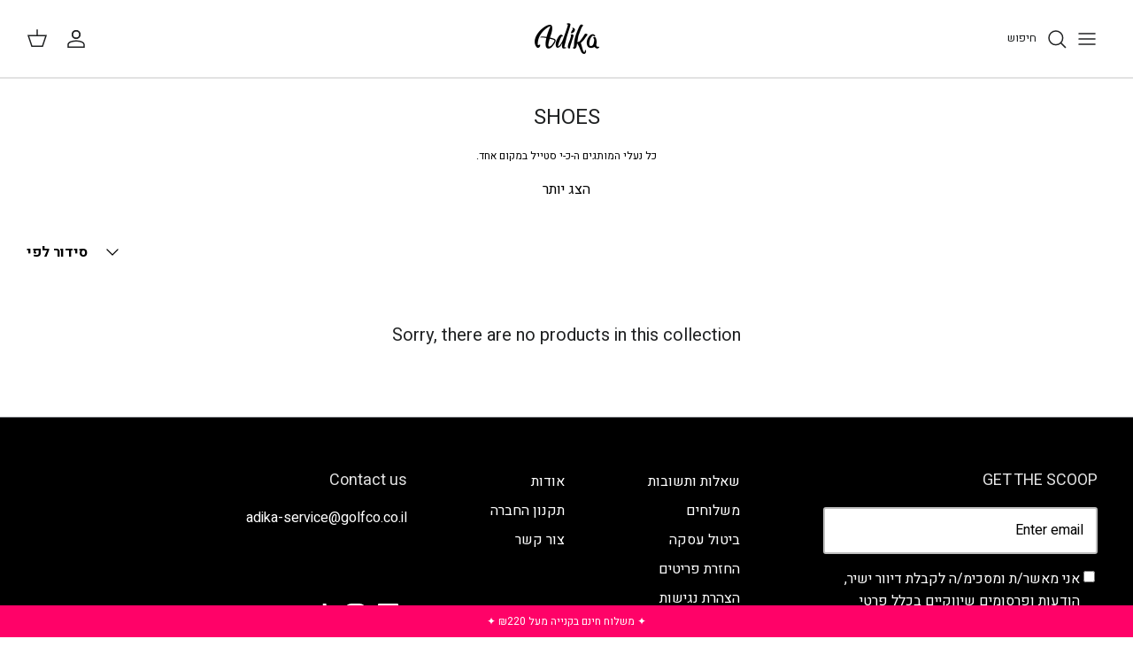

--- FILE ---
content_type: text/css
request_url: https://adikastyle.com/cdn/shop/t/203/assets/boaideas-global.css?v=18424092504909868121676556606
body_size: -627
content:
body *[font-lang=non-english],body *:not([font-lang=english]){font-family:Heebo,sans-serif!important}body *[font-lang=english],body .product-label--sale span{font-family:Heebo,sans-serif!important}
/*# sourceMappingURL=/cdn/shop/t/203/assets/boaideas-global.css.map?v=18424092504909868121676556606 */


--- FILE ---
content_type: text/css
request_url: https://adikastyle.com/cdn/shop/t/203/assets/collection-page.css?v=14816884201589476421681636436
body_size: 1468
content:
/** Shopify CDN: Minification failed

Line 490:1 Expected "}" to go with "{"

**/
/* 
    1.collection nav
*/
/* Table of Contents
    1. Collapsible description
	2. Filter color swatches
	3. Product block
	4. Products grid
	5. Collection nav
	6. Add to cart
	7. Hero Banner
*/
/* Collapsible description */
.collection-description-boa {
	-webkit-line-clamp: 1;
	-webkit-box-orient: vertical;
	overflow: hidden;
}
.collection-description-boa:not(.show) {
	animation: hideCollapsibleDescription 100ms forwards;
}
.collection-description-boa.show {
	animation: showCollapsibleDescription 100ms forwards;
}
.collection-show-description {
	text-align: center;
	margin-top: 1rem;
	cursor: pointer;
}
@keyframes hideCollapsibleDescription {
	from {
		max-height: 7rem;
	}
	to {
		max-height: 1.2rem;
	}
}
@keyframes showCollapsibleDescription {
	from {
		max-height: 1.2rem;
	}
	to {
		max-height: 7rem;
	}
}
/* Filter color swatches */
.boa-filter-container.filter-group__item {
	display: block;
	padding-right: 35px;
	margin-bottom: 12px;
	-webkit-user-select: none;
	-moz-user-select: none;
	-ms-user-select: none;
	user-select: none;
}
.boa-filter-container.filter-group__item:hover,
.boa-filter-container.filter-group__item.filter-group__item--active {
	font-weight: bold;
}
/* Hide the browser's default checkbox */
.boa-filter-container.filter-group__item input.filter-group__checkbox {
	opacity: 0;
	cursor: pointer;
	height: 0;
	width: 0;
	margin: 0;
}
/* Create a custom checkbox */
.boa-filter-checkmark {
	position: absolute;
	top: 0;
	right: 0;
	height: 25px;
	width: 25px;
	border-radius: 50%;
	border: 1px solid black;
}
/* Style the checkmark/indicator */
.boa-filter-container.filter-group__item .boa-filter-checkmark:after {
	left: 9px;
	top: 5px;
	width: 5px;
	height: 10px;
	border: solid white;
	border-width: 0 3px 3px 0;
	-webkit-transform: rotate(45deg);
	-ms-transform: rotate(45deg);
	transform: rotate(45deg);
}

/* Product block */
.product-block .product-info {
	display: flex;
	flex-wrap: wrap;
}
.product-block .product-info > .inner {
	margin: 0;
	flex: 1;
}
.product-block__title {
	font-size: 14px;
	white-space: nowrap;
	width: 20ch;
	overflow: hidden;
	text-overflow: ellipsis;
	line-height: 1.3rem;
}
.product-label--sale {
	margin: 0;
	text-align: left;
}
.product-label--sale > span {
	font-size: 16px;
	padding: 2px 15px 0;
	border-radius: 4px;
	font-weight: normal;
}
/* Products grid */
.sold-out-category-boa {
	position: absolute;
	bottom: 0;
	left: 5px;
	width: 75px;
	z-index: 10;
}
.sold-out-category-boa img {
	width: 100%;
	pointer-events: none;
}
.BIS_trigger {
	background: transparent;
	border: 1px solid transparent;
	padding: unset;
}
.BIS_trigger:hover {
	background: transparent;
	border-color: transparent;
	transform: scale(1.1);
}
.sold-out-mobile-display {
	display: none;
}
@media (max-width: 990px) {
	.collection-listing .product-list .product-block {
		width: 50%;
	}
	.collection-listing .product-list--per-row-mob-1 .product-block {
		width: 100%;
	}
	.sold-out-category-boa {
		bottom: 0px;
		width: 50px;
	}
	.product-label--sale {
		text-align: right;
	}
}
/* collection nav */
.subcollection-links--buttons .btn {
	border-radius: 20px;
}
.lightly-spaced-row-under {
	margin-bottom: 1rem;
}
@media (max-width: 500px) {
	.lightly-spaced-row-above {
		margin-top: 1rem;
	}
	.subcollection-links--buttons {
		overflow: auto;
		flex-wrap: nowrap;
	}
	.subcollection-links--buttons .btn.btn--tertiary {
		padding: 5px 10px;
		font-size: 14px;
	}
	.subcollection-links--buttons .btn {
		flex: none;
		margin: 0 10px 16px;
	}
	.subcollection-links--buttons.center-nav-group{
		justify-content: center;
	}
}
/* ------------------------------------------------------------------------------------------- */
/* Sizes popup */
.product-add-to-cart-icon-wrapper {
	visibility: visible;
	display: block;
	position: absolute;
	z-index: 1;
	bottom: 10px;
	left: 10px;
}

.product-add-to-cart-icon {
	background-color: white;
	width: 60px;
	height: 60px;
	border-radius: 50%;
	padding: 10px 0;
	transition: all 0.2s ease-in-out;
}

.product-add-to-cart-icon-wrapper .product-add-to-cart-icon svg {
	width: 40px;
	height: 40px;
	pointer-events: none;
}

.bag-icon-hide {
	visibility: hidden;
}

.bag-icon-active {
	position: absolute;
	bottom: 50%;
	left: 0;
	animation: bag-animation 0.2s cubic-bezier(0.250, 0.460, 0.450, 0.940) both;
}

@keyframes bag-animation {
	0% {
		transform: translateY(0) translateX(0) scale(1);
	}
	100% {
		transform: translateY(-400%) translateX(200%) scale(0.8);
	}
}

.bag-icon-none-active {
	transition-timing-function: ease-out;
	animation: bag-animation-test 0.2s cubic-bezier(0.250, 0.460, 0.450, 0.940) both;
}

@keyframes bag-animation-test {
	0% {
		transform: translateY(-400%) translateX(200%) scale(0.8);
	}
	100% {
		transform: translateY(0) translateX(0) scale(1);
	}
}
  
.sizes-popup {
	background: rgba(255, 255, 255, 0.85);
	padding: 3px;
	text-align: center;
	direction: ltr;
	transition: 0.1s all;
	position: absolute;
	top: 50%;
	right: 10px;
	left: 10px;
	transform: scale(0) translate(0, -50%);
	transform-origin: center 0;
	transition-delay: 0.1s;
}

.sizes-popup-active {
	transform: scale(1) translate(0, -50%);	
}

.size-popup-exit-icon-wrapper {
	display: flex;
	justify-content: flex-end;
	cursor: pointer;
}

.size-popup-exit-icon {
	padding: 0 5px;
}

.size-popup-varients {
	display: flex;
	justify-content: center;
	flex-wrap: wrap;
	gap: 10px;
	padding-bottom: 12px;
}

.add-variant-to-cart {
	color: black;
	cursor: pointer;
	background-color: transparent;
	border: none;
	position: relative;
	border-bottom: 1px solid transparent;
}

.add-variant-to-cart:hover {
	border-color:black;
	background-color: transparent;
}

.add-variant-to-cart,
.variant-no-instock {
	min-height: 30px;
	padding: 3px;
	border-radius: 0;
}

.variant-no-instock {
	color: grey;
	position: relative;
	cursor: default;
}

.variant-no-instock::before {
	content: '';
	height: 2px;
	width: 100%;
	display: block;
	background: black;
	top: 50%;
	left: 0;
	position: absolute;
	transform-origin: center center;
}
.container-width {
	width: 100%;
}

/* Add to cart */
.blur-collecion-window{
	filter: blur(5px);
}
#mobile-popup-wrapper{
	display: none; 
	position: fixed;
	z-index: 1;
	left: 0;
	top: 0;
	width: 100%;
	height: 100%;
	overflow: auto;
	-webkit-animation-name: fadeIn; 
	-webkit-animation-duration: 0.4s;
	animation-name: fadeIn;
	animation-duration: 0.4s;
}


/* Mobile select size popup*/
.mobile-popuo-full-container {
	border-top: 1px solid lightgray;
	position: fixed;
	bottom: 0;
	background-color: #fefefe;
	width: 100%;
	height: 40%;
	-webkit-animation-name: slideIn;
	-webkit-animation-duration: 0.4s;
	animation-name: slideIn;
	animation-duration: 0.4s;
	text-align: center;
	padding-bottom: 1rem;
}
fieldset {
	margin-bottom: 0;
}
.close-popup-mobile {
	text-align: left;
	margin-left: 5px;
	margin-top: 5px;
}
.sizes-display {
	display: grid;
	grid-template-columns: repeat(3, 1fr);
	gap: 10px;
	padding: 0 20%;
}
.one-size-dispaly{
	display: flex;
	justify-content: center;
}
.sizes-display input[type='radio'],.one-size-dispaly input[type='radio'] {
	display: none;
}

.size-input-radio + label {
	border: 1.5px solid #bfbfbf;
	width: 100%;
	display: inline-block;
	padding: 5px 0;
	color: #312d2d;
}
.size-input-radio:checked + label {
	border-color: black !important;
}

.size-not-available .size-input-radio+label {
	color: gainsboro !important;
	border-color: gainsboro !important;
}
.add-to-cart {
	width: 60%;
	line-height: 0px;
}

/* Add Animation */
@-webkit-keyframes slideIn {
	from {
		bottom: -300px;
		opacity: 0;
	}
	to {
		bottom: 0;
		opacity: 1;
	}
}

@keyframes slideIn {
	from {
		bottom: -300px;
		opacity: 0;
	}
	to {
		bottom: 0;
		opacity: 1;
	}
}

@-webkit-keyframes fadeIn {
	from {
		opacity: 0;
	}
	to {
		opacity: 1;
	}
}

@keyframes fadeIn {
	from {
		opacity: 0;
	}
	to {
		opacity: 1;
	}
}

.bis-reset {
	display: none;
}
.size-label {
	padding: 10px 20px;
	direction: ltr;
}

.size-display-wrapper.size-not-available::before {
	position: absolute;
	background: no-repeat center/100% 100% rgba(0,0,0,.2);
    margin: 6px -10px;
    width: 25px;
    height: 25px;
    border-radius: 50%;
    padding: 3px 0;
}

.size-popup-exit-icon svg{
	pointer-events: none;
}

@media screen and (max-width: 724px) {
	.product-add-to-cart-icon-wrapper {
		left: unset;
		right: 10px;
	}

	.product-add-to-cart-icon {
		height: 45px;
		width: 45px;
	}

	.product-add-to-cart-icon-wrapper .product-add-to-cart-icon svg {
		height: 30px;
		width: 30px;
	}
/* Hero Banner */
.hero-banner > .shopify-section {
	margin-top: 0;
}
.hero-banner img {
    width: 100%;
}

--- FILE ---
content_type: text/css
request_url: https://adikastyle.com/cdn/shop/t/203/assets/boaideas-algolia.css?v=86235481768417754481673162123
body_size: 481
content:
input[type=text].main-search__input{direction:rtl}.algolia-autocomplete{width:100%!important;left:unset!important;right:unset!important;border-bottom:2px solid black!important;border-top:unset!important;z-index:8000!important}.algolia-autocomplete .aa-dropdown-menu .aa-dataset-products .aa-suggestion{float:right;width:25%;margin-bottom:16px;margin-top:-4px}.algolia-autocomplete .aa-dropdown-menu .aa-product-picture{position:unset;width:100%;min-height:83vh;background-size:cover}.aa-dataset-products.aa-right-column{max-height:85vh;overflow-y:scroll}.algolia-autocomplete .aa-dropdown-menu .aa-product-text{margin-top:10px;text-align:center;margin-left:unset}.algolia-autocomplete .aa-dropdown-menu-size-xs .aa-product-picture{display:block}.algolia-autocomplete .aa-dropdown-menu-size-sm .aa-suggestion{width:33%}.algolia-autocomplete .aa-dropdown-menu-size-sm .aa-product{padding:4px 5px}.algolia-autocomplete .aa-dropdown-menu .aa-product-price b{font-weight:unset}.algolia-autocomplete .aa-dropdown-menu .aa-footer,.algolia-autocomplete .aa-dropdown-menu .aa-products-empty .aa-no-result{text-align:center}.algolia-autocomplete .aa-dropdown-menu a,.algolia-autocomplete .aa-dropdown-menu a:hover,.algolia-autocomplete .aa-dropdown-menu a:focus,.algolia-autocomplete .aa-dropdown-menu a:active,.algolia-autocomplete .aa-dropdown-menu .aa-product-price{color:#000}.algolia-autocomplete .aa-dropdown-menu-size-xs .aa-right-column,.algolia-autocomplete .aa-dropdown-menu-size-sm .aa-right-column{padding:6px 12px 75px}.algolia-autocomplete .ais-hit--price-striked{color:gray;text-decoration:line-through}.algolia-autocomplete .ais-hit--price-discount,.aa-see-all,.aa-dropdown-menu .aa-product-info,[data-section-type=search-template] .page-header{display:none}.algolia-autocomplete .aa-dropdown-menu .aa-footer{bottom:unset}@media (max-width: 1200px){.algolia-autocomplete .aa-dropdown-menu .aa-dataset-products .aa-suggestion{width:33%}.algolia-autocomplete .aa-dropdown-menu .aa-product{padding:4px 5px}}@media (max-width: 480px){.algolia-autocomplete .aa-dropdown-menu .aa-dataset-products .aa-suggestion{width:50%}.algolia-autocomplete .aa-dropdown-menu .aa-product{padding:4px 3px}.algolia-autocomplete .aa-dropdown-menu .aa-product-picture{min-height:43vh}.algolia-autocomplete .aa-dropdown-menu-size-xs .aa-right-column{padding:10px 12px 34px}.algolia-autocomplete .aa-dropdown-menu .aa-product-text .aa-product-title,.algolia-autocomplete .aa-dropdown-menu .aa-product-price :is(span,b),.ais-hit--price-striked span,.algolia-sale-pink span{font-size:11px}.algolia-autocomplete .aa-dropdown-menu .aa-footer .aa-footer-link{padding-bottom:17.5vh}}@media (min-width: 1001px){.filter-container--side{width:100%;display:flex}}.filter-container .ais-page{width:100%}.template-search .algolia-autocomplete{text-align:right}.ais-page li{list-style-type:none}.filter-container .ais-page .ais-hit{border:unset;position:unset;margin:8px 0 30px}.filter-container .ais-page .ais-hit--subtitle,.ais-page .ais-hit--price-discount,.section-search-template .pagination,.section-search-template .utility-bar,.filter-container .ais-page .ais-input,.ais-page .ais-change-display,.ais-page .ais-facet--count,.ais-SearchBox-reset,.ais-SearchBox-submit{display:none}.filter-container .ais-page a,.filter-container .ais-page a:hover,.filter-container .ais-page .ais-hit--price,.filter-container .ais-page .ais-facet--header{color:#000}.filter-container .ais-page .ais-hit--price-striked span{color:gray}.filter-container .ais-page .ais-RefinementList-item--selected,.filter-container .ais-page .ais-facet--item:hover{border-right:4px solid #158ec2;border-left:unset}.filter-container .ais-page .ais-facet--item{padding:6px 10px 6px 0}.filter-container .ais-page .ais-RefinementList-item--selected,.filter-container .ais-page .ais-facet--item:hover{padding-right:6px}.filter-container .ais-page .ais-search-header{padding:0;margin:0;display:flex;flex-direction:row-reverse;justify-content:space-between}.filter-container .ais-current-refined-values--list{margin-top:20px}.filter-container .ais-page .ais-ClearRefinements-button{margin-top:30px;margin-right:6px;padding:0;color:red}.filter-container .ais-page .ais-facets{float:right;padding-left:8px;padding-right:unset;width:17%}.filter-container .ais-page .ais-block{width:83%;padding-right:8px;padding-left:unset}.filter-container .ais-page .ais-results-as-block .ais-hit--picture{position:unset;width:100%;height:100%;background-position:center center;background-size:cover}.filter-container .ais-page .ais-results-as-list .ais-hit--picture{position:unset}.filter-container .ais-page .ais-results-as-block .ais-hit--details{margin-top:15px}.filter-container .ais-page .ais-results-as-block .ais-hit{display:flex;flex-direction:column;padding:unset;height:70vh}.filter-container.ais-results-size-xs .ais-page .ais-results-as-block .ais-hit{width:46%;margin-left:4%;margin-top:0}.filter-container.ais-results-size-lg .ais-page .ais-results-as-block .ais-hit{width:23%;margin-left:2%}.filter-container.ais-results-size-md .ais-page .ais-results-as-block .ais-hit,.filter-container.ais-results-size-sm .ais-page .ais-results-as-block .ais-hit{width:31%;margin-left:2%}.filter-container.ais-results-size-md .ais-page .ais-results-as-block .ais-Hits-item:nth-of-type(odd) .ais-hit,.filter-container.ais-results-size-sm .ais-page .ais-results-as-block .ais-Hits-item:nth-of-type(odd) .ais-hit{margin-left:2%}.filter-container .ais-page .ais-SortBy-select{padding:0 0 0 5px}.filter-container .ais-page .ais-search-header,.filter-container .ais-page .ais-facet--header,.filter-container .ais-page .ais-current-refined-values--link>div{background:unset}.filter-container .ais-page .ais-current-refined-values--link:before{padding:9px 6px}.filter-container .ais-page .ais-Pagination-item{margin:5px}.filter-container .ais-page .ais-highlight{font-weight:unset;background-color:#fff}.algolia-sale-pink{color:#e547b1}.filter-container .ais-page .ais-hit--title{margin-bottom:5px}.filter-container.ais-results-size-lg .ais-page .ais-results-as-block .ais-Hits-item:nth-of-type(3n+1) .ais-hit{margin-left:2%}.filter-container b{font-weight:unset}.ais-Hits ol{margin:1em 0}.filter-container .ais-page .ais-facets-button{margin:0 0 16px;direction:ltr}.filter-svg{padding-left:5px}.filter-container .ais-page .ais-search-header:after{display:none}.filter-container .ais-page .ais-Pagination-item--disabled{visibility:unset}.filter-container .ais-page .ais-Pagination-item--disabled span{color:gray}.filter-container .ais-page .ais-hit{float:right}@media (max-width: 859px){.filter-container .ais-page .ais-block{width:83%;padding-right:unset}.filter-container .ais-page .ais-results-as-block .ais-hit{height:55vh}}@media (max-width: 480px){.filter-container .ais-page .ais-results-as-block .ais-hit{height:43vh}.ais-hit--details .ais-hit--price :is(b,span),.ais-hit--details .ais-hit--title a{font-size:11px}.filter-container .ais-page .ais-hit--title{margin-bottom:unset}}@media (max-width: 370px){.filter-container .ais-page .ais-results-as-block .ais-hit{height:38vh}}
/*# sourceMappingURL=/cdn/shop/t/203/assets/boaideas-algolia.css.map?v=86235481768417754481673162123 */


--- FILE ---
content_type: text/javascript
request_url: https://adikastyle.com/cdn/shop/t/203/assets/collapsible-description.js?v=125070666810957645271672127573
body_size: -328
content:
(function(){const descriptions=document.querySelectorAll(".collection-description-boa"),toggleBtns=document.querySelectorAll(".collection-show-description");descriptions.forEach(description=>description.addEventListener("animationend",toggleDisplay)),toggleBtns.forEach(btn=>btn.addEventListener("click",toggleDescription));function toggleDescription(e){const toggleBtn=e.target;descriptions.forEach(description=>description.classList.toggle("show")),toggleBtn.dataset.state==="close"?(toggleBtn.dataset.state="open",toggleBtn.innerText=toggleBtn.dataset.less):(toggleBtn.dataset.state="close",toggleBtn.innerText=toggleBtn.dataset.more)}function toggleDisplay(e){if(e.animationName==="hideCollapsibleDescription"){e.target.style.display="-webkit-box";return}if(e.animationName==="showCollapsibleDescription"){e.target.style.display="block";return}}})();
//# sourceMappingURL=/cdn/shop/t/203/assets/collapsible-description.js.map?v=125070666810957645271672127573


--- FILE ---
content_type: text/javascript
request_url: https://adikastyle.com/cdn/shop/t/203/assets/algolia_config.js?v=79574558813724168061699007987
body_size: 493
content:
window.algoliaShopify={},algoliaShopify.config={app_id:"MIHGTHB6ZY",search_api_key:"34da3137224e9613a9d185f6f841d4c4",index_prefix:"shopify_IL",index_products:!0,index_collections:!1,index_articles:!1,index_pages:!1,sort_orders:[{key:"recently_ordered_count",title:"Popularity",desc:{active:!0,title:"\u05D4\u05E4\u05D5\u05E4\u05D5\u05DC\u05D0\u05E8\u05D9 \u05D1\u05D9\u05D5\u05EA\u05E8"}},{key:"published_at",title:"Publication date",desc:{active:!1,title:"Newest first"}},{key:"published_at",title:"Publication date",asc:{active:!1,title:"Oldest first"}},{key:"vendor",title:"Vendor",desc:{active:!1,title:"Vendor Z-A"}},{key:"vendor",title:"Vendor",asc:{active:!1,title:"Vendor"}},{key:"inventory_quantity",title:"Inventory quantity",desc:{active:!1,title:"Most available"}},{key:"grams",title:"Weight",desc:{active:!1,title:"Heaviest first"}},{key:"grams",title:"Weight",asc:{active:!1,title:"Lightest first"}},{key:"title",title:"Name",desc:{active:!1,title:"Name Z-A"}},{key:"price",title:"Price",asc:{active:!0,title:"\u05DE\u05D7\u05D9\u05E8 (\u05DE\u05D4\u05D6\u05D5\u05DC \u05DC\u05D9\u05E7\u05E8)"}},{key:"price",title:"Price",desc:{active:!0,title:"\u05DE\u05D7\u05D9\u05E8 (\u05DE\u05D4\u05D9\u05E7\u05E8 \u05DC\u05D6\u05D5\u05DC)"}},{key:"price_ratio",title:"Price ratio",asc:{active:!0,title:"\u05D4\u05D4\u05E0\u05D7\u05D4 \u05D4\u05D2\u05D3\u05D5\u05DC\u05D4 \u05D1\u05D9\u05D5\u05EA\u05E8"}},{key:"title",title:"Name",asc:{active:!1,title:"Name"}}],facets:[{enabled:!0,name:"price",title:"\u05DE\u05D7\u05D9\u05E8",type:"slider",available_types:["slider"],forgettable:null,searchable:!1,refined_first:!1},{enabled:!0,name:"vendor",title:"\u05DE\u05D5\u05EA\u05D2",type:"conjunctive",available_types:["menu","conjunctive","disjunctive"],forgettable:null,searchable:!1,refined_first:!1},{enabled:!1,name:"tags",title:"\u05EA\u05D2\u05D9\u05D5\u05EA",type:"conjunctive",available_types:["menu","conjunctive","disjunctive"],forgettable:null,searchable:!1,refined_first:!1},{enabled:!1,name:"product_type",title:"\u05E1\u05D5\u05D2",type:"conjunctive",available_types:["menu","conjunctive","disjunctive"],forgettable:null,searchable:!1,refined_first:!1},{enabled:!1,name:"price_range",title:"\u05D8\u05D5\u05D5\u05D7 \u05DE\u05D7\u05D9\u05E8\u05D9\u05DD",type:"disjunctive",available_types:["disjunctive"],forgettable:null,searchable:!1,refined_first:!1},{enabled:!0,name:"options.size",title:"\u05DE\u05D9\u05D3\u05D4",type:"conjunctive",available_types:["conjunctive","disjunctive","slider"],forgettable:!0,searchable:!0,refined_first:!1}],autocomplete_see_all:!0,colors:{main:"#158EC2",secondary:"#888",highlight:"#158EC2"},autocomplete_enabled:!0,autocomplete_debug:!1,input_selector:'form[action="/search"] input[type="text"], form[action="/search"] input[type="search"]',products_autocomplete_hits_per_page:8,collections_autocomplete_hits_per_page:2,articles_autocomplete_hits_per_page:2,pages_autocomplete_hits_per_page:2,instant_search_enabled:!0,instant_search_enabled_on_collection:!0,results_selector:".filter-container",products_full_results_hits_per_page:12,collections_full_results_hits_per_page:10,show_products:!0,analytics_enabled:!1,usertoken_with_cookies:"disabled",collection_id_indexing:!0,collection_id_query_rules:!1,collection_search_feature_enabled:!0,collection_css_selector:".main-content",collection_facets:{default:[{name:"price",title:"Price",enabled:!0,type:"slider",available_types:["slider"]},{name:"price_range",title:"Price range",enabled:!0,type:"disjunctive",available_types:["disjunctive"]},{name:"vendor",title:"Vendor",enabled:!0,type:"conjunctive",available_types:["menu","conjunctive","disjunctive"]},{name:"product_type",title:"Type",enabled:!0,type:"conjunctive",available_types:["menu","conjunctive","disjunctive"]},{name:"tags",title:"Tags",enabled:!0,type:"conjunctive",available_types:["menu","conjunctive","disjunctive"]}]},collection_sort_orders:{default:[{key:"recently_ordered_count",title:"Popularity",desc:{active:!0,title:"Most popular"}},{key:"price",title:"Price",asc:{active:!1,title:"Cheapest first"}},{key:"price_ratio",title:"Price ratio",asc:{active:!1,title:"Highest discount first"}},{key:"published_at",title:"Publication date",desc:{active:!1,title:"Newest first"}},{key:"published_at",title:"Publication date",asc:{active:!1,title:"Oldest first"}},{key:"vendor",title:"Vendor",desc:{active:!1,title:"Vendor Z-A"}},{key:"vendor",title:"Vendor",asc:{active:!1,title:"Vendor"}},{key:"inventory_quantity",title:"Inventory quantity",desc:{active:!1,title:"Most available"}},{key:"grams",title:"Weight",desc:{active:!1,title:"Heaviest first"}},{key:"grams",title:"Weight",asc:{active:!1,title:"Lightest first"}},{key:"title",title:"Name",desc:{active:!1,title:"Name Z-A"}},{key:"price",title:"Price",desc:{active:!1,title:"Most expensive first"}},{key:"title",title:"Name",asc:{active:!1,title:"Name"}}]},stock_policy:"allow",billed_by_shopify:!1,billing_paused_at:null,billing_paused_reason:null,autocomplete_query_suggestions:!1,query_suggestions_index_name:"",suggestions_autocomplete_hits_per_page:2,locations_inventory_enabled:!1,markets_indexing_enabled:!1,markets_mapping:[],markets_available:[],markets_webhooks:{product_incremental_sync:"",product_feeds:[]},dynamic_selector:!1,store_currency:"ILS",restart_index_enabled:!1};
//# sourceMappingURL=/cdn/shop/t/203/assets/algolia_config.js.map?v=79574558813724168061699007987


--- FILE ---
content_type: text/javascript
request_url: https://adikastyle.com/cdn/shop/t/203/assets/add-cart-free-product.js?v=103989258112221716591681636431
body_size: -387
content:
document.addEventListener("theme:cartchanged",async()=>{const cartData=await getCartInfo(),itemCount=cartData.item_count,totalPrice=cartData.total_price,productVariantId=theme.saleEvent.product_to_add,hasTheProduct=cartData.items.find(item=>String(item.variant_id)===productVariantId),priceThreshold=Number(theme.saleEvent.product_added_free_product_price);!hasTheProduct&&totalPrice>=priceThreshold&&addProductToCart(productVariantId,itemCount)});async function getCartInfo(){const response=await fetch("/cart.js");if(response.ok)return response.json()}async function addProductToCart(productVariantId,itemCount){if(!(await fetch("/cart/add.js",{method:"POST",headers:{"Content-Type":"application/json"},body:JSON.stringify({items:[{id:productVariantId,quantity:1}],sections:"cart-link__icon"})})).ok)return;const cartLinkCount=document.getElementById("cart-item-count");cartLinkCount&&(cartLinkCount.textContent=itemCount+1),location.pathname==="/cart"&&location.reload()}
//# sourceMappingURL=/cdn/shop/t/203/assets/add-cart-free-product.js.map?v=103989258112221716591681636431


--- FILE ---
content_type: text/javascript
request_url: https://adikastyle.com/cdn/shop/t/203/assets/algolia_externals.js?v=37688413478943781931673162108
body_size: 80276
content:
algoliaShopify.externals=function(e){function t(r){if(n[r])return n[r].exports;var i=n[r]={i:r,l:!1,exports:{}};return e[r].call(i.exports,i,i.exports,t),i.l=!0,i.exports}var n={};return t.m=e,t.c=n,t.d=function(e,n,r){t.o(e,n)||Object.defineProperty(e,n,{configurable:!1,enumerable:!0,get:r})},t.n=function(e){var n=e&&e.__esModule?function(){return e.default}:function(){return e};return t.d(n,"a",n),n},t.o=function(e,t){return Object.prototype.hasOwnProperty.call(e,t)},t.p="",t(t.s=62)}([function(e,t,n){"use strict";function r(e){return e&&e.__esModule?e:{default:e}}e.exports=r},function(e,t,n){"use strict";var r=n(0);Object.defineProperty(t,"__esModule",{value:!0});var i={capitalize:!0,defer:!0,isDomElement:!0,getContainerNode:!0,isSpecialClick:!0,prepareTemplateProps:!0,renderTemplate:!0,getRefinements:!0,clearRefinements:!0,escapeRefinement:!0,unescapeRefinement:!0,checkRendering:!0,checkIndexUiState:!0,getPropertyByPath:!0,getObjectType:!0,noop:!0,isFiniteNumber:!0,isPlainObject:!0,uniq:!0,range:!0,isEqual:!0,escape:!0,find:!0,findIndex:!0,mergeSearchParameters:!0,resolveSearchParameters:!0,toArray:!0,warning:!0,deprecate:!0,createDocumentationLink:!0,createDocumentationMessageGenerator:!0,aroundLatLngToPosition:!0,insideBoundingBoxToBoundingBox:!0,addAbsolutePosition:!0,addQueryID:!0,isFacetRefined:!0,getAppIdAndApiKey:!0,convertNumericRefinementsToFilters:!0};Object.defineProperty(t,"capitalize",{enumerable:!0,get:function(){return o.default}}),Object.defineProperty(t,"defer",{enumerable:!0,get:function(){return a.default}}),Object.defineProperty(t,"isDomElement",{enumerable:!0,get:function(){return s.default}}),Object.defineProperty(t,"getContainerNode",{enumerable:!0,get:function(){return c.default}}),Object.defineProperty(t,"isSpecialClick",{enumerable:!0,get:function(){return u.default}}),Object.defineProperty(t,"prepareTemplateProps",{enumerable:!0,get:function(){return l.default}}),Object.defineProperty(t,"renderTemplate",{enumerable:!0,get:function(){return f.default}}),Object.defineProperty(t,"getRefinements",{enumerable:!0,get:function(){return h.default}}),Object.defineProperty(t,"clearRefinements",{enumerable:!0,get:function(){return d.default}}),Object.defineProperty(t,"escapeRefinement",{enumerable:!0,get:function(){return p.default}}),Object.defineProperty(t,"unescapeRefinement",{enumerable:!0,get:function(){return m.default}}),Object.defineProperty(t,"checkRendering",{enumerable:!0,get:function(){return g.default}}),Object.defineProperty(t,"checkIndexUiState",{enumerable:!0,get:function(){return v.checkIndexUiState}}),Object.defineProperty(t,"getPropertyByPath",{enumerable:!0,get:function(){return y.default}}),Object.defineProperty(t,"getObjectType",{enumerable:!0,get:function(){return b.default}}),Object.defineProperty(t,"noop",{enumerable:!0,get:function(){return w.default}}),Object.defineProperty(t,"isFiniteNumber",{enumerable:!0,get:function(){return _.default}}),Object.defineProperty(t,"isPlainObject",{enumerable:!0,get:function(){return O.default}}),Object.defineProperty(t,"uniq",{enumerable:!0,get:function(){return P.default}}),Object.defineProperty(t,"range",{enumerable:!0,get:function(){return j.default}}),Object.defineProperty(t,"isEqual",{enumerable:!0,get:function(){return S.default}}),Object.defineProperty(t,"escape",{enumerable:!0,get:function(){return x.default}}),Object.defineProperty(t,"find",{enumerable:!0,get:function(){return R.default}}),Object.defineProperty(t,"findIndex",{enumerable:!0,get:function(){return E.default}}),Object.defineProperty(t,"mergeSearchParameters",{enumerable:!0,get:function(){return T.default}}),Object.defineProperty(t,"resolveSearchParameters",{enumerable:!0,get:function(){return C.default}}),Object.defineProperty(t,"toArray",{enumerable:!0,get:function(){return N.default}}),Object.defineProperty(t,"warning",{enumerable:!0,get:function(){return k.warning}}),Object.defineProperty(t,"deprecate",{enumerable:!0,get:function(){return k.deprecate}}),Object.defineProperty(t,"createDocumentationLink",{enumerable:!0,get:function(){return F.createDocumentationLink}}),Object.defineProperty(t,"createDocumentationMessageGenerator",{enumerable:!0,get:function(){return F.createDocumentationMessageGenerator}}),Object.defineProperty(t,"aroundLatLngToPosition",{enumerable:!0,get:function(){return A.aroundLatLngToPosition}}),Object.defineProperty(t,"insideBoundingBoxToBoundingBox",{enumerable:!0,get:function(){return A.insideBoundingBoxToBoundingBox}}),Object.defineProperty(t,"addAbsolutePosition",{enumerable:!0,get:function(){return I.addAbsolutePosition}}),Object.defineProperty(t,"addQueryID",{enumerable:!0,get:function(){return D.addQueryID}}),Object.defineProperty(t,"isFacetRefined",{enumerable:!0,get:function(){return M.default}}),Object.defineProperty(t,"getAppIdAndApiKey",{enumerable:!0,get:function(){return q.getAppIdAndApiKey}}),Object.defineProperty(t,"convertNumericRefinementsToFilters",{enumerable:!0,get:function(){return U.convertNumericRefinementsToFilters}});var o=r(n(37)),a=r(n(78)),s=r(n(38)),c=r(n(79)),u=r(n(80)),l=r(n(81)),f=r(n(82)),h=r(n(83)),d=r(n(84)),p=r(n(85)),m=r(n(40)),g=r(n(86)),v=n(87),y=r(n(88)),b=r(n(41)),w=r(n(43)),_=r(n(89)),O=r(n(90)),P=r(n(24)),j=r(n(91)),S=r(n(92)),x=r(n(93)),R=r(n(39)),E=r(n(44)),T=r(n(94)),C=r(n(95)),N=r(n(96)),k=n(42),F=n(97),A=n(98),I=n(99),D=n(100),M=r(n(45)),L=n(101);Object.keys(L).forEach(function(e){"default"!==e&&"__esModule"!==e&&(Object.prototype.hasOwnProperty.call(i,e)||Object.defineProperty(t,e,{enumerable:!0,get:function(){return L[e]}}))});var H=n(102);Object.keys(H).forEach(function(e){"default"!==e&&"__esModule"!==e&&(Object.prototype.hasOwnProperty.call(i,e)||Object.defineProperty(t,e,{enumerable:!0,get:function(){return H[e]}}))});var q=n(103),U=n(104)},function(e,t,n){"use strict";function r(e){"@babel/helpers - typeof";return"function"==typeof Symbol&&"symbol"==typeof Symbol.iterator?t.default=r=function(e){return typeof e}:t.default=r=function(e){return e&&"function"==typeof Symbol&&e.constructor===Symbol&&e!==Symbol.prototype?"symbol":typeof e},r(e)}Object.defineProperty(t,"__esModule",{value:!0}),t.default=r},function(e,t,n){"use strict";function r(e,t){for(var n in t)e[n]=t[n];return e}function i(e){var t=e.parentNode;t&&t.removeChild(e)}function o(e,t,n){var r,i,o,s=arguments,c={};for(o in t)"key"==o?r=t[o]:"ref"==o?i=t[o]:c[o]=t[o];if(arguments.length>3)for(n=[n],o=3;o<arguments.length;o++)n.push(s[o]);if(null!=n&&(c.children=n),"function"==typeof e&&null!=e.defaultProps)for(o in e.defaultProps)void 0===c[o]&&(c[o]=e.defaultProps[o]);return a(e,c,r,i,null)}function a(e,t,n,r,i){var o={type:e,props:t,key:n,ref:r,__k:null,__:null,__b:0,__e:null,__d:void 0,__c:null,constructor:void 0,__v:i};return null==i&&(o.__v=o),null!=k.vnode&&k.vnode(o),o}function s(){return{current:null}}function c(e){return e.children}function u(e,t){this.props=e,this.context=t}function l(e,t){if(null==t)return e.__?l(e.__,e.__.__k.indexOf(e)+1):null;for(var n;t<e.__k.length;t++)if(null!=(n=e.__k[t])&&null!=n.__e)return n.__e;return"function"==typeof e.type?l(e):null}function f(e){var t,n;if(null!=(e=e.__)&&null!=e.__c){for(e.__e=e.__c.base=null,t=0;t<e.__k.length;t++)if(null!=(n=e.__k[t])&&null!=n.__e){e.__e=e.__c.base=n.__e;break}return f(e)}}function h(e){(!e.__d&&(e.__d=!0)&&A.push(e)&&!d.__r++||D!==k.debounceRendering)&&((D=k.debounceRendering)||I)(d)}function d(){for(var e;d.__r=A.length;)e=A.sort(function(e,t){return e.__v.__b-t.__v.__b}),A=[],e.some(function(e){var t,n,i,o,a,s,c;e.__d&&(s=(a=(t=e).__v).__e,(c=t.__P)&&(n=[],(i=r({},a)).__v=i,o=O(c,a,i,t.__n,void 0!==c.ownerSVGElement,null,n,null==s?l(a):s),P(n,a),o!=s&&f(a)))})}function p(e,t,n,r,o,s,u,f,h,d){var p,m,v,y,b,w,_,P=r&&r.__k||q,j=P.length;for(h==H&&(h=null!=u?u[0]:j?l(r,0):null),n.__k=[],p=0;p<t.length;p++)if(null!=(y=n.__k[p]=null==(y=t[p])||"boolean"==typeof y?null:"string"==typeof y||"number"==typeof y?a(null,y,null,null,y):Array.isArray(y)?a(c,{children:y},null,null,null):null!=y.__e||null!=y.__c?a(y.type,y.props,y.key,null,y.__v):y)){if(y.__=n,y.__b=n.__b+1,null===(v=P[p])||v&&y.key==v.key&&y.type===v.type)P[p]=void 0;else for(m=0;m<j;m++){if((v=P[m])&&y.key==v.key&&y.type===v.type){P[m]=void 0;break}v=null}b=O(e,y,v=v||H,o,s,u,f,h,d),(m=y.ref)&&v.ref!=m&&(_||(_=[]),v.ref&&_.push(v.ref,null,y),_.push(m,y.__c||b,y)),null!=b?(null==w&&(w=b),h=g(e,y,v,P,u,b,h),d||"option"!=n.type?"function"==typeof n.type&&(n.__d=h):e.value=""):h&&v.__e==h&&h.parentNode!=e&&(h=l(v))}if(n.__e=w,null!=u&&"function"!=typeof n.type)for(p=u.length;p--;)null!=u[p]&&i(u[p]);for(p=j;p--;)null!=P[p]&&x(P[p],P[p]);if(_)for(p=0;p<_.length;p++)S(_[p],_[++p],_[++p])}function m(e,t){return t=t||[],null==e||"boolean"==typeof e||(Array.isArray(e)?e.some(function(e){m(e,t)}):t.push(e)),t}function g(e,t,n,r,i,o,a){var s,c,u;if(void 0!==t.__d)s=t.__d,t.__d=void 0;else if(i==n||o!=a||null==o.parentNode)e:if(null==a||a.parentNode!==e)e.appendChild(o),s=null;else{for(c=a,u=0;(c=c.nextSibling)&&u<r.length;u+=2)if(c==o)break e;e.insertBefore(o,a),s=a}return void 0!==s?s:o.nextSibling}function v(e,t,n,r,i){var o;for(o in n)"children"===o||"key"===o||o in t||b(e,o,null,n[o],r);for(o in t)i&&"function"!=typeof t[o]||"children"===o||"key"===o||"value"===o||"checked"===o||n[o]===t[o]||b(e,o,t[o],n[o],r)}function y(e,t,n){"-"===t[0]?e.setProperty(t,n):e[t]=null==n?"":"number"!=typeof n||U.test(t)?n:n+"px"}function b(e,t,n,r,i){var o,a;if(i&&"className"==t&&(t="class"),"style"===t)if("string"==typeof n)e.style=n;else{if("string"==typeof r&&(e.style=r=""),r)for(t in r)n&&t in n||y(e.style,t,"");if(n)for(t in n)r&&n[t]===r[t]||y(e.style,t,n[t])}else"o"===t[0]&&"n"===t[1]?(o=t!==(t=t.replace(/Capture$/,"")),(a=t.toLowerCase())in e&&(t=a),t=t.slice(2),e.l||(e.l={}),e.l[t]=n,n?r||e.addEventListener(t,w,o):e.removeEventListener(t,w,o)):"list"!==t&&"tagName"!==t&&"form"!==t&&"type"!==t&&"size"!==t&&"download"!==t&&"href"!==t&&!i&&t in e?e[t]=null==n?"":n:"function"!=typeof n&&"dangerouslySetInnerHTML"!==t&&(t!==(t=t.replace(/xlink:?/,""))?null==n||!1===n?e.removeAttributeNS("http://www.w3.org/1999/xlink",t.toLowerCase()):e.setAttributeNS("http://www.w3.org/1999/xlink",t.toLowerCase(),n):null==n||!1===n&&!/^ar/.test(t)?e.removeAttribute(t):e.setAttribute(t,n))}function w(e){this.l[e.type](k.event?k.event(e):e)}function _(e,t,n){var r,i;for(r=0;r<e.__k.length;r++)(i=e.__k[r])&&(i.__=e,i.__e&&("function"==typeof i.type&&i.__k.length>1&&_(i,t,n),t=g(n,i,i,e.__k,null,i.__e,t),"function"==typeof e.type&&(e.__d=t)))}function O(e,t,n,i,o,a,s,l,f){var h,d,m,g,v,y,b,w,O,P,S,x=t.type;if(void 0!==t.constructor)return null;(h=k.__b)&&h(t);try{e:if("function"==typeof x){if(w=t.props,O=(h=x.contextType)&&i[h.__c],P=h?O?O.props.value:h.__:i,n.__c?b=(d=t.__c=n.__c).__=d.__E:("prototype"in x&&x.prototype.render?t.__c=d=new x(w,P):(t.__c=d=new u(w,P),d.constructor=x,d.render=R),O&&O.sub(d),d.props=w,d.state||(d.state={}),d.context=P,d.__n=i,m=d.__d=!0,d.__h=[]),null==d.__s&&(d.__s=d.state),null!=x.getDerivedStateFromProps&&(d.__s==d.state&&(d.__s=r({},d.__s)),r(d.__s,x.getDerivedStateFromProps(w,d.__s))),g=d.props,v=d.state,m)null==x.getDerivedStateFromProps&&null!=d.componentWillMount&&d.componentWillMount(),null!=d.componentDidMount&&d.__h.push(d.componentDidMount);else{if(null==x.getDerivedStateFromProps&&w!==g&&null!=d.componentWillReceiveProps&&d.componentWillReceiveProps(w,P),!d.__e&&null!=d.shouldComponentUpdate&&!1===d.shouldComponentUpdate(w,d.__s,P)||t.__v===n.__v){d.props=w,d.state=d.__s,t.__v!==n.__v&&(d.__d=!1),d.__v=t,t.__e=n.__e,t.__k=n.__k,d.__h.length&&s.push(d),_(t,l,e);break e}null!=d.componentWillUpdate&&d.componentWillUpdate(w,d.__s,P),null!=d.componentDidUpdate&&d.__h.push(function(){d.componentDidUpdate(g,v,y)})}d.context=P,d.props=w,d.state=d.__s,(h=k.__r)&&h(t),d.__d=!1,d.__v=t,d.__P=e,h=d.render(d.props,d.state,d.context),d.state=d.__s,null!=d.getChildContext&&(i=r(r({},i),d.getChildContext())),m||null==d.getSnapshotBeforeUpdate||(y=d.getSnapshotBeforeUpdate(g,v)),S=null!=h&&h.type==c&&null==h.key?h.props.children:h,p(e,Array.isArray(S)?S:[S],t,n,i,o,a,s,l,f),d.base=t.__e,d.__h.length&&s.push(d),b&&(d.__E=d.__=null),d.__e=!1}else null==a&&t.__v===n.__v?(t.__k=n.__k,t.__e=n.__e):t.__e=j(n.__e,t,n,i,o,a,s,f);(h=k.diffed)&&h(t)}catch(e){t.__v=null,k.__e(e,t,n)}return t.__e}function P(e,t){k.__c&&k.__c(t,e),e.some(function(t){try{e=t.__h,t.__h=[],e.some(function(e){e.call(t)})}catch(e){k.__e(e,t.__v)}})}function j(e,t,n,r,i,o,a,s){var c,u,l,f,h,d=n.props,m=t.props;if(i="svg"===t.type||i,null!=o)for(c=0;c<o.length;c++)if(null!=(u=o[c])&&((null===t.type?3===u.nodeType:u.localName===t.type)||e==u)){e=u,o[c]=null;break}if(null==e){if(null===t.type)return document.createTextNode(m);e=i?document.createElementNS("http://www.w3.org/2000/svg",t.type):document.createElement(t.type,m.is&&{is:m.is}),o=null,s=!1}if(null===t.type)d!==m&&e.data!==m&&(e.data=m);else{if(null!=o&&(o=q.slice.call(e.childNodes)),l=(d=n.props||H).dangerouslySetInnerHTML,f=m.dangerouslySetInnerHTML,!s){if(null!=o)for(d={},h=0;h<e.attributes.length;h++)d[e.attributes[h].name]=e.attributes[h].value;(f||l)&&(f&&l&&f.__html==l.__html||(e.innerHTML=f&&f.__html||""))}v(e,m,d,i,s),f?t.__k=[]:(c=t.props.children,p(e,Array.isArray(c)?c:[c],t,n,r,"foreignObject"!==t.type&&i,o,a,H,s)),s||("value"in m&&void 0!==(c=m.value)&&c!==e.value&&b(e,"value",c,d.value,!1),"checked"in m&&void 0!==(c=m.checked)&&c!==e.checked&&b(e,"checked",c,d.checked,!1))}return e}function S(e,t,n){try{"function"==typeof e?e(t):e.current=t}catch(e){k.__e(e,n)}}function x(e,t,n){var r,o,a;if(k.unmount&&k.unmount(e),(r=e.ref)&&(r.current&&r.current!==e.__e||S(r,null,t)),n||"function"==typeof e.type||(n=null!=(o=e.__e)),e.__e=e.__d=void 0,null!=(r=e.__c)){if(r.componentWillUnmount)try{r.componentWillUnmount()}catch(e){k.__e(e,t)}r.base=r.__P=null}if(r=e.__k)for(a=0;a<r.length;a++)r[a]&&x(r[a],t,n);null!=o&&i(o)}function R(e,t,n){return this.constructor(e,n)}function E(e,t,n){var r,i,a;k.__&&k.__(e,t),i=(r=n===M)?null:n&&n.__k||t.__k,e=o(c,null,[e]),a=[],O(t,(r?t:n||t).__k=e,i||H,H,void 0!==t.ownerSVGElement,n&&!r?[n]:i?null:t.childNodes.length?q.slice.call(t.childNodes):null,a,n||H,r),P(a,e)}function T(e,t){E(e,t,M)}function C(e,t,n){var i,o,s,c=arguments,u=r({},e.props);for(s in t)"key"==s?i=t[s]:"ref"==s?o=t[s]:u[s]=t[s];if(arguments.length>3)for(n=[n],s=3;s<arguments.length;s++)n.push(c[s]);return null!=n&&(u.children=n),a(e.type,u,i||e.key,o||e.ref,null)}function N(e,t){var n={__c:t="__cC"+L++,__:e,Consumer:function(e,t){return e.children(t)},Provider:function(e,n,r){return this.getChildContext||(n=[],(r={})[t]=this,this.getChildContext=function(){return r},this.shouldComponentUpdate=function(e){this.props.value!==e.value&&n.some(h)},this.sub=function(e){n.push(e);var t=e.componentWillUnmount;e.componentWillUnmount=function(){n.splice(n.indexOf(e),1),t&&t.call(e)}}),e.children}};return n.Provider.__=n.Consumer.contextType=n}Object.defineProperty(t,"__esModule",{value:!0}),t.render=E,t.hydrate=T,t.h=t.createElement=o,t.Fragment=c,t.createRef=s,t.Component=u,t.cloneElement=C,t.createContext=N,t.toChildArray=m,t.__u=x,t.options=t.isValidElement=void 0;var k,F,A,I,D,M,L,H={},q=[],U=/acit|ex(?:s|g|n|p|$)|rph|grid|ows|mnc|ntw|ine[ch]|zoo|^ord|itera/i;t.isValidElement=F,t.options=k,t.options=k={__e:function(e,t){for(var n,r;t=t.__;)if((n=t.__c)&&!n.__)try{if(n.constructor&&null!=n.constructor.getDerivedStateFromError&&(r=!0,n.setState(n.constructor.getDerivedStateFromError(e))),null!=n.componentDidCatch&&(r=!0,n.componentDidCatch(e)),r)return h(n.__E=n)}catch(t){e=t}throw e}},t.isValidElement=F=function(e){return null!=e&&void 0===e.constructor},u.prototype.setState=function(e,t){var n;n=null!=this.__s&&this.__s!==this.state?this.__s:this.__s=r({},this.state),"function"==typeof e&&(e=e(r({},n),this.props)),e&&r(n,e),null!=e&&this.__v&&(t&&this.__h.push(t),h(this))},u.prototype.forceUpdate=function(e){this.__v&&(this.__e=!0,e&&this.__h.push(e),h(this))},u.prototype.render=c,A=[],I="function"==typeof Promise?Promise.prototype.then.bind(Promise.resolve()):setTimeout,d.__r=0,M=H,L=0},function(e,t,n){"use strict";var r,i,o=n(0),a=o(n(2));!function(){function o(){for(var e=[],t=0;t<arguments.length;t++){var n=arguments[t];if(n){var r=(0,a.default)(n);if("string"===r||"number"===r)e.push(n);else if(Array.isArray(n)&&n.length){var i=o.apply(null,n);i&&e.push(i)}else if("object"===r)for(var c in n)s.call(n,c)&&n[c]&&e.push(c)}}return e.join(" ")}var s={}.hasOwnProperty;void 0!==e&&e.exports?(o.default=o,e.exports=o):"object"===(0,a.default)(n(58))&&n(58)?(r=[],void 0!==(i=function(){return o}.apply(t,r))&&(e.exports=i)):window.classNames=o}()},function(e,t,n){"use strict";Object.defineProperty(t,"__esModule",{value:!0}),t.component=void 0;var r=function(e){return function(){var t=arguments.length>0&&void 0!==arguments[0]?arguments[0]:{},n=t.descendantName,r=t.modifierName,i=n?"-".concat(n):"",o=r?"--".concat(r):"";return"".concat("ais","-").concat(e).concat(i).concat(o)}};t.component=r},function(e,t,n){"use strict";function r(e){return e.replace(/[\-\[\]\/\{\}\(\)\*\+\?\.\\\^\$\|]/g,"\\$&")}var i=n(7);e.exports={isArray:null,isFunction:null,isObject:null,bind:null,each:null,map:null,mixin:null,isMsie:function(e){if(void 0===e&&(e=navigator.userAgent),/(msie|trident)/i.test(e)){var t=e.match(/(msie |rv:)(\d+(.\d+)?)/i);if(t)return t[2]}return!1},escapeRegExChars:function(e){return e.replace(/[\-\[\]\/\{\}\(\)\*\+\?\.\\\^\$\|]/g,"\\$&")},isNumber:function(e){return"number"==typeof e},toStr:function(e){return void 0===e||null===e?"":e+""},cloneDeep:function(e){var t=this.mixin({},e),n=this;return this.each(t,function(e,r){e&&(n.isArray(e)?t[r]=[].concat(e):n.isObject(e)&&(t[r]=n.cloneDeep(e)))}),t},error:function(e){throw new Error(e)},every:function(e,t){var n=!0;return e?(this.each(e,function(r,i){n&&(n=t.call(null,r,i,e)&&n)}),!!n):n},any:function(e,t){var n=!1;return e?(this.each(e,function(r,i){if(t.call(null,r,i,e))return n=!0,!1}),n):n},getUniqueId:function(){var e=0;return function(){return e++}}(),templatify:function(e){if(this.isFunction(e))return e;var t=i.element(e);return"SCRIPT"===t.prop("tagName")?function(){return t.text()}:function(){return String(e)}},defer:function(e){setTimeout(e,0)},noop:function(){},formatPrefix:function(e,t){return t?"":e+"-"},className:function(e,t,n){return(n?"":".")+e+t},escapeHighlightedString:function(e,t,n){t=t||"<em>";var i=document.createElement("div");i.appendChild(document.createTextNode(t)),n=n||"</em>";var o=document.createElement("div");o.appendChild(document.createTextNode(n));var a=document.createElement("div");return a.appendChild(document.createTextNode(e)),a.innerHTML.replace(RegExp(r(i.innerHTML),"g"),t).replace(RegExp(r(o.innerHTML),"g"),n)}}},function(e,t,n){"use strict";e.exports={element:null}},function(e,t,n){"use strict";function r(e){return(r="function"==typeof Symbol&&"symbol"===(0,p.default)(Symbol.iterator)?function(e){return(0,p.default)(e)}:function(e){return e&&"function"==typeof Symbol&&e.constructor===Symbol&&e!==Symbol.prototype?"symbol":(0,p.default)(e)})(e)}function i(){return i=Object.assign||function(e){for(var t=1;t<arguments.length;t++){var n=arguments[t];for(var r in n)Object.prototype.hasOwnProperty.call(n,r)&&(e[r]=n[r])}return e},i.apply(this,arguments)}function o(e,t){if(!(e instanceof t))throw new TypeError("Cannot call a class as a function")}function a(e,t){for(var n=0;n<t.length;n++){var r=t[n];r.enumerable=r.enumerable||!1,r.configurable=!0,"value"in r&&(r.writable=!0),Object.defineProperty(e,r.key,r)}}function s(e,t,n){return t&&a(e.prototype,t),n&&a(e,n),e}function c(e,t){return!t||"object"!==r(t)&&"function"!=typeof t?u(e):t}function u(e){if(void 0===e)throw new ReferenceError("this hasn't been initialised - super() hasn't been called");return e}function l(e){return(l=Object.setPrototypeOf?Object.getPrototypeOf:function(e){return e.__proto__||Object.getPrototypeOf(e)})(e)}function f(e,t){if("function"!=typeof t&&null!==t)throw new TypeError("Super expression must either be null or a function");e.prototype=Object.create(t&&t.prototype,{constructor:{value:e,writable:!0,configurable:!0}}),t&&h(e,t)}function h(e,t){return(h=Object.setPrototypeOf||function(e,t){return e.__proto__=t,e})(e,t)}var d=n(0);Object.defineProperty(t,"__esModule",{value:!0}),t.default=void 0;var p=d(n(2)),m=n(3),g=n(1),v=function(e){function t(){return o(this,t),c(this,l(t).apply(this,arguments))}return f(t,e),s(t,[{key:"shouldComponentUpdate",value:function(e){return!(0,g.isEqual)(this.props.data,e.data)||this.props.templateKey!==e.templateKey||!(0,g.isEqual)(this.props.rootProps,e.rootProps)}},{key:"render",value:function(){var e=this.props.rootTagName,t=this.props.useCustomCompileOptions[this.props.templateKey],n=t?this.props.templatesConfig.compileOptions:{},r=(0,g.renderTemplate)({templates:this.props.templates,templateKey:this.props.templateKey,compileOptions:n,helpers:this.props.templatesConfig.helpers,data:this.props.data,bindEvent:this.props.bindEvent});return null===r?null:(0,m.h)(e,i({},this.props.rootProps,{dangerouslySetInnerHTML:{__html:r}}))}}]),t}(m.Component);v.defaultProps={data:{},rootTagName:"div",useCustomCompileOptions:{},templates:{},templatesConfig:{}};var y=v;t.default=y},function(e,t,n){"use strict";var r=Object.prototype.hasOwnProperty,i=Object.prototype.toString;e.exports=function(e,t,n){if("[object Function]"!==i.call(t))throw new TypeError("iterator must be a function");var o=e.length;if(o===+o)for(var a=0;a<o;a++)t.call(n,e[a],a,e);else for(var s in e)r.call(e,s)&&t.call(n,e[s],s,e)}},function(e,t,n){"use strict";e.exports=function(e){return JSON.parse(JSON.stringify(e))}},function(e,t,n){"use strict";var r,i=n(0),o=i(n(2));r=function(){return this}();try{r=r||Function("return this")()||(0,eval)("this")}catch(e){"object"===("undefined"==typeof window?"undefined":(0,o.default)(window))&&(r=window)}e.exports=r},function(e,t,n){"use strict";function r(){if("function"!=typeof WeakMap)return null;var e=new WeakMap;return r=function(){return e},e}function i(e){if(e&&e.__esModule)return e;if(null===e||"object"!==o(e)&&"function"!=typeof e)return{default:e};var t=r();if(t&&t.has(e))return t.get(e);var n={},i=Object.defineProperty&&Object.getOwnPropertyDescriptor;for(var a in e)if(Object.prototype.hasOwnProperty.call(e,a)){var s=i?Object.getOwnPropertyDescriptor(e,a):null;s&&(s.get||s.set)?Object.defineProperty(n,a,s):n[a]=e[a]}return n.default=e,t&&t.set(e,n),n}var o=n(63);e.exports=i},function(e,t,n){"use strict";e.exports=function(e,t){if(Array.isArray(e))for(var n=0;n<e.length;n++)if(t(e[n]))return e[n]}},function(e,t,n){"use strict";function r(){return r=Object.assign||function(e){for(var t=1;t<arguments.length;t++){var n=arguments[t];for(var r in n)Object.prototype.hasOwnProperty.call(n,r)&&(e[r]=n[r])}return e},r.apply(this,arguments)}function i(e,t){var n=Object.keys(e);if(Object.getOwnPropertySymbols){var r=Object.getOwnPropertySymbols(e);t&&(r=r.filter(function(t){return Object.getOwnPropertyDescriptor(e,t).enumerable})),n.push.apply(n,r)}return n}function o(e){for(var t=1;t<arguments.length;t++){var n=null!=arguments[t]?arguments[t]:{};t%2?i(Object(n),!0).forEach(function(t){a(e,t,n[t])}):Object.getOwnPropertyDescriptors?Object.defineProperties(e,Object.getOwnPropertyDescriptors(n)):i(Object(n)).forEach(function(t){Object.defineProperty(e,t,Object.getOwnPropertyDescriptor(n,t))})}return e}function a(e,t,n){return t in e?Object.defineProperty(e,t,{value:n,enumerable:!0,configurable:!0,writable:!0}):e[t]=n,e}function s(e){return(0,f.escape)(e).replace(new RegExp(h.highlightPreTag,"g"),d.highlightPreTag).replace(new RegExp(h.highlightPostTag,"g"),d.highlightPostTag)}function c(e){return(0,f.isPlainObject)(e)&&"string"!=typeof e.value?Object.keys(e).reduce(function(t,n){return o({},t,a({},n,c(e[n])))},{}):Array.isArray(e)?e.map(c):o({},e,{value:s(e.value)})}function u(e){return void 0===e.__escaped&&(e=e.map(function(e){var t=r({},e);return t._highlightResult&&(t._highlightResult=c(t._highlightResult)),t._snippetResult&&(t._snippetResult=c(t._snippetResult)),t}),e.__escaped=!0),e}function l(e){return e.map(function(e){return o({},e,{highlighted:s(e.highlighted)})})}Object.defineProperty(t,"__esModule",{value:!0}),t.default=u,t.escapeFacets=l,t.TAG_REPLACEMENT=t.TAG_PLACEHOLDER=void 0;var f=n(1),h={highlightPreTag:"__ais-highlight__",highlightPostTag:"__/ais-highlight__"};t.TAG_PLACEHOLDER=h;var d={highlightPreTag:"<mark>",highlightPostTag:"</mark>"};t.TAG_REPLACEMENT=d},function(e,t,n){"use strict";function r(e,t){var r=n(9),i=this;"function"==typeof Error.captureStackTrace?Error.captureStackTrace(this,this.constructor):i.stack=(new Error).stack||"Cannot get a stacktrace, browser is too old",this.name="AlgoliaSearchError",this.message=e||"Unknown error",t&&r(t,function(e,t){i[t]=e})}function i(e,t){function n(){var n=Array.prototype.slice.call(arguments,0);"string"!=typeof n[0]&&n.unshift(t),r.apply(this,n),this.name="AlgoliaSearch"+e+"Error"}return o(n,r),n}var o=n(50);o(r,Error),e.exports={AlgoliaSearchError:r,UnparsableJSON:i("UnparsableJSON","Could not parse the incoming response as JSON, see err.more for details"),RequestTimeout:i("RequestTimeout","Request timed out before getting a response"),Network:i("Network","Network issue, see err.more for details"),JSONPScriptFail:i("JSONPScriptFail","<script> was loaded but did not call our provided callback"),ValidUntilNotFound:i("ValidUntilNotFound","The SecuredAPIKey does not have a validUntil parameter."),JSONPScriptError:i("JSONPScriptError","<script> unable to load due to an `error` event on it"),ObjectNotFound:i("ObjectNotFound","Object not found"),Unknown:i("Unknown","Unknown error occured")}},function(e,t,n){"use strict";var r={}.toString;e.exports=Array.isArray||function(e){return"[object Array]"==r.call(e)}},function(e,t,n){"use strict";var r=n(9);e.exports=function(e,t){var n=[];return r(e,function(r,i){n.push(t(r,i,e))}),n}},function(e,t,n){"use strict";(function(r){function i(){return!("undefined"==typeof window||!window.process||"renderer"!==window.process.type)||"undefined"!=typeof document&&document.documentElement&&document.documentElement.style&&document.documentElement.style.WebkitAppearance||"undefined"!=typeof window&&window.console&&(window.console.firebug||window.console.exception&&window.console.table)||"undefined"!=typeof navigator&&navigator.userAgent&&navigator.userAgent.toLowerCase().match(/firefox\/(\d+)/)&&parseInt(RegExp.$1,10)>=31||"undefined"!=typeof navigator&&navigator.userAgent&&navigator.userAgent.toLowerCase().match(/applewebkit\/(\d+)/)}function o(e){var n=this.useColors;if(e[0]=(n?"%c":"")+this.namespace+(n?" %c":" ")+e[0]+(n?"%c ":" ")+"+"+t.humanize(this.diff),n){var r="color: "+this.color;e.splice(1,0,r,"color: inherit");var i=0,o=0;e[0].replace(/%[a-zA-Z%]/g,function(e){"%%"!==e&&(i++,"%c"===e&&(o=i))}),e.splice(o,0,r)}}function a(){return"object"===("undefined"==typeof console?"undefined":(0,l.default)(console))&&console.log&&Function.prototype.apply.call(console.log,console,arguments)}function s(e){try{null==e?t.storage.removeItem("debug"):t.storage.debug=e}catch(e){}}function c(){var e;try{e=t.storage.debug}catch(e){}return!e&&void 0!==r&&"env"in r&&(e=Object({NODE_ENV:"production"}).DEBUG),e}var u=n(0),l=u(n(2));t=e.exports=n(128),t.log=a,t.formatArgs=o,t.save=s,t.load=c,t.useColors=i,t.storage="undefined"!=typeof chrome&&void 0!==chrome.storage?chrome.storage.local:function(){try{return window.localStorage}catch(e){}}(),t.colors=["lightseagreen","forestgreen","goldenrod","dodgerblue","darkorchid","crimson"],t.formatters.j=function(e){try{return JSON.stringify(e)}catch(e){return"[UnexpectedJSONParseError]: "+e.message}},t.enable(c())}).call(t,n(26))},function(e,t,n){"use strict";function r(e,t,n){return new i(e,t,n)}var i=n(68),o=n(30),a=n(32);r.version=n(36),r.AlgoliaSearchHelper=i,r.SearchParameters=o,r.SearchResults=a,e.exports=r},function(e,t,n){"use strict";function r(e){return"object"===(0,c.default)(e)&&null!==e?o(Array.isArray(e)?[]:{},e):e}function i(e){return"function"==typeof e||Array.isArray(e)||"[object Object]"===Object.prototype.toString.call(e)}function o(e,t){if(e===t)return e;for(var n in t)if(Object.prototype.hasOwnProperty.call(t,n)){var a=t[n],s=e[n];void 0!==s&&void 0===a||(i(s)&&i(a)?e[n]=o(s,a):e[n]=r(a))}return e}function a(e){i(e)||(e={});for(var t=1,n=arguments.length;t<n;t++){var r=arguments[t];i(r)&&o(e,r)}return e}var s=n(0),c=s(n(2));e.exports=a},function(e,t,n){"use strict";e.exports=function(){return Array.prototype.slice.call(arguments).reduceRight(function(e,t){return Object.keys(Object(t)).forEach(function(n){void 0!==t[n]&&(void 0!==e[n]&&delete e[n],e[n]=t[n])}),e},{})}},function(e,t,n){"use strict";function r(e){return e&&Object.keys(e).length>0}e.exports=r},function(e,t,n){"use strict";function r(){this._events=this._events||{},this._maxListeners=this._maxListeners||void 0}function i(e){return"function"==typeof e}function o(e){return"number"==typeof e}function a(e){return"object"===(0,u.default)(e)&&null!==e}function s(e){return void 0===e}var c=n(0),u=c(n(2));e.exports=r,r.EventEmitter=r,r.prototype._events=void 0,r.prototype._maxListeners=void 0,r.defaultMaxListeners=10,r.prototype.setMaxListeners=function(e){if(!o(e)||e<0||isNaN(e))throw TypeError("n must be a positive number");return this._maxListeners=e,this},r.prototype.emit=function(e){var t,n,r,o,c,u;if(this._events||(this._events={}),"error"===e&&(!this._events.error||a(this._events.error)&&!this._events.error.length)){if((t=arguments[1])instanceof Error)throw t;var l=new Error('Uncaught, unspecified "error" event. ('+t+")");throw l.context=t,l}if(n=this._events[e],s(n))return!1;if(i(n))switch(arguments.length){case 1:n.call(this);break;case 2:n.call(this,arguments[1]);break;case 3:n.call(this,arguments[1],arguments[2]);break;default:o=Array.prototype.slice.call(arguments,1),n.apply(this,o)}else if(a(n))for(o=Array.prototype.slice.call(arguments,1),u=n.slice(),r=u.length,c=0;c<r;c++)u[c].apply(this,o);return!0},r.prototype.addListener=function(e,t){var n;if(!i(t))throw TypeError("listener must be a function");return this._events||(this._events={}),this._events.newListener&&this.emit("newListener",e,i(t.listener)?t.listener:t),this._events[e]?a(this._events[e])?this._events[e].push(t):this._events[e]=[this._events[e],t]:this._events[e]=t,a(this._events[e])&&!this._events[e].warned&&(n=s(this._maxListeners)?r.defaultMaxListeners:this._maxListeners)&&n>0&&this._events[e].length>n&&(this._events[e].warned=!0,console.error("(node) warning: possible EventEmitter memory leak detected. %d listeners added. Use emitter.setMaxListeners() to increase limit.",this._events[e].length),"function"==typeof console.trace&&console.trace()),this},r.prototype.on=r.prototype.addListener,r.prototype.once=function(e,t){function n(){this.removeListener(e,n),r||(r=!0,t.apply(this,arguments))}if(!i(t))throw TypeError("listener must be a function");var r=!1;return n.listener=t,this.on(e,n),this},r.prototype.removeListener=function(e,t){var n,r,o,s;if(!i(t))throw TypeError("listener must be a function");if(!this._events||!this._events[e])return this;if(n=this._events[e],o=n.length,r=-1,n===t||i(n.listener)&&n.listener===t)delete this._events[e],this._events.removeListener&&this.emit("removeListener",e,t);else if(a(n)){for(s=o;s-- >0;)if(n[s]===t||n[s].listener&&n[s].listener===t){r=s;break}if(r<0)return this;1===n.length?(n.length=0,delete this._events[e]):n.splice(r,1),this._events.removeListener&&this.emit("removeListener",e,t)}return this},r.prototype.removeAllListeners=function(e){var t,n;if(!this._events)return this;if(!this._events.removeListener)return 0===arguments.length?this._events={}:this._events[e]&&delete this._events[e],this;if(0===arguments.length){for(t in this._events)"removeListener"!==t&&this.removeAllListeners(t);return this.removeAllListeners("removeListener"),this._events={},this}if(n=this._events[e],i(n))this.removeListener(e,n);else if(n)for(;n.length;)this.removeListener(e,n[n.length-1]);return delete this._events[e],this},r.prototype.listeners=function(e){return this._events&&this._events[e]?i(this._events[e])?[this._events[e]]:this._events[e].slice():[]},r.prototype.listenerCount=function(e){if(this._events){var t=this._events[e];if(i(t))return 1;if(t)return t.length}return 0},r.listenerCount=function(e,t){return e.listenerCount(t)}},function(e,t,n){"use strict";function r(e){return e.filter(function(e,t,n){return n.indexOf(e)===t})}Object.defineProperty(t,"__esModule",{value:!0}),t.default=void 0;var i=r;t.default=i},function(e,t,n){"use strict";var r=n(0),i=r(n(2)),o=Object.prototype.hasOwnProperty,a=Array.isArray,s=function(){for(var e=[],t=0;t<256;++t)e.push("%"+((t<16?"0":"")+t.toString(16)).toUpperCase());return e}(),c=function(e){for(;e.length>1;){var t=e.pop(),n=t.obj[t.prop];if(a(n)){for(var r=[],i=0;i<n.length;++i)void 0!==n[i]&&r.push(n[i]);t.obj[t.prop]=r}}},u=function(e,t){for(var n=t&&t.plainObjects?Object.create(null):{},r=0;r<e.length;++r)void 0!==e[r]&&(n[r]=e[r]);return n},l=function e(t,n,r){if(!n)return t;if("object"!==(0,i.default)(n)){if(a(t))t.push(n);else{if(!t||"object"!==(0,i.default)(t))return[t,n];(r&&(r.plainObjects||r.allowPrototypes)||!o.call(Object.prototype,n))&&(t[n]=!0)}return t}if(!t||"object"!==(0,i.default)(t))return[t].concat(n);var s=t;return a(t)&&!a(n)&&(s=u(t,r)),a(t)&&a(n)?(n.forEach(function(n,a){if(o.call(t,a)){var s=t[a];s&&"object"===(0,i.default)(s)&&n&&"object"===(0,i.default)(n)?t[a]=e(s,n,r):t.push(n)}else t[a]=n}),t):Object.keys(n).reduce(function(t,i){var a=n[i];return o.call(t,i)?t[i]=e(t[i],a,r):t[i]=a,t},s)},f=function(e,t){return Object.keys(t).reduce(function(e,n){return e[n]=t[n],e},e)},h=function(e,t,n){var r=e.replace(/\+/g," ");if("iso-8859-1"===n)return r.replace(/%[0-9a-f]{2}/gi,unescape);try{return decodeURIComponent(r)}catch(e){return r}},d=function(e,t,n){if(0===e.length)return e;var r=e;if("symbol"===(0,i.default)(e)?r=Symbol.prototype.toString.call(e):"string"!=typeof e&&(r=String(e)),"iso-8859-1"===n)return escape(r).replace(/%u[0-9a-f]{4}/gi,function(e){return"%26%23"+parseInt(e.slice(2),16)+"%3B"});for(var o="",a=0;a<r.length;++a){var c=r.charCodeAt(a);45===c||46===c||95===c||126===c||c>=48&&c<=57||c>=65&&c<=90||c>=97&&c<=122?o+=r.charAt(a):c<128?o+=s[c]:c<2048?o+=s[192|c>>6]+s[128|63&c]:c<55296||c>=57344?o+=s[224|c>>12]+s[128|c>>6&63]+s[128|63&c]:(a+=1,c=65536+((1023&c)<<10|1023&r.charCodeAt(a)),o+=s[240|c>>18]+s[128|c>>12&63]+s[128|c>>6&63]+s[128|63&c])}return o},p=function(e){for(var t=[{obj:{o:e},prop:"o"}],n=[],r=0;r<t.length;++r)for(var o=t[r],a=o.obj[o.prop],s=Object.keys(a),u=0;u<s.length;++u){var l=s[u],f=a[l];"object"===(0,i.default)(f)&&null!==f&&-1===n.indexOf(f)&&(t.push({obj:a,prop:l}),n.push(f))}return c(t),e},m=function(e){return"[object RegExp]"===Object.prototype.toString.call(e)},g=function(e){return!(!e||"object"!==(0,i.default)(e)||!(e.constructor&&e.constructor.isBuffer&&e.constructor.isBuffer(e)))},v=function(e,t){return[].concat(e,t)},y=function(e,t){if(a(e)){for(var n=[],r=0;r<e.length;r+=1)n.push(t(e[r]));return n}return t(e)};e.exports={arrayToObject:u,assign:f,combine:v,compact:p,decode:h,encode:d,isBuffer:g,isRegExp:m,maybeMap:y,merge:l}},function(e,t,n){"use strict";function r(){throw new Error("setTimeout has not been defined")}function i(){throw new Error("clearTimeout has not been defined")}function o(e){if(f===setTimeout)return setTimeout(e,0);if((f===r||!f)&&setTimeout)return f=setTimeout,setTimeout(e,0);try{return f(e,0)}catch(t){try{return f.call(null,e,0)}catch(t){return f.call(this,e,0)}}}function a(e){if(h===clearTimeout)return clearTimeout(e);if((h===i||!h)&&clearTimeout)return h=clearTimeout,clearTimeout(e);try{return h(e)}catch(t){try{return h.call(null,e)}catch(t){return h.call(this,e)}}}function s(){g&&p&&(g=!1,p.length?m=p.concat(m):v=-1,m.length&&c())}function c(){if(!g){var e=o(s);g=!0;for(var t=m.length;t;){for(p=m,m=[];++v<t;)p&&p[v].run();v=-1,t=m.length}p=null,g=!1,a(e)}}function u(e,t){this.fun=e,this.array=t}function l(){}var f,h,d=e.exports={};!function(){try{f="function"==typeof setTimeout?setTimeout:r}catch(e){f=r}try{h="function"==typeof clearTimeout?clearTimeout:i}catch(e){h=i}}();var p,m=[],g=!1,v=-1;d.nextTick=function(e){var t=new Array(arguments.length-1);if(arguments.length>1)for(var n=1;n<arguments.length;n++)t[n-1]=arguments[n];m.push(new u(e,t)),1!==m.length||g||o(c)},u.prototype.run=function(){this.fun.apply(null,this.array)},d.title="browser",d.browser=!0,d.env={},d.argv=[],d.version="",d.versions={},d.on=l,d.addListener=l,d.once=l,d.off=l,d.removeListener=l,d.removeAllListeners=l,d.emit=l,d.prependListener=l,d.prependOnceListener=l,d.listeners=function(e){return[]},d.binding=function(e){throw new Error("process.binding is not supported")},d.cwd=function(){return"/"},d.chdir=function(e){throw new Error("process.chdir is not supported")},d.umask=function(){return 0}},function(e,t,n){"use strict";function r(e,t,n,r){var i;if(!n)return this;for(t=t.split(f),n=r?u(n,r):n,this._callbacks=this._callbacks||{};i=t.shift();)this._callbacks[i]=this._callbacks[i]||{sync:[],async:[]},this._callbacks[i][e].push(n);return this}function i(e,t,n){return r.call(this,"async",e,t,n)}function o(e,t,n){return r.call(this,"sync",e,t,n)}function a(e){var t;if(!this._callbacks)return this;for(e=e.split(f);t=e.shift();)delete this._callbacks[t];return this}function s(e){var t,n,r,i,o;if(!this._callbacks)return this;for(e=e.split(f),r=[].slice.call(arguments,1);(t=e.shift())&&(n=this._callbacks[t]);)i=c(n.sync,this,[t].concat(r)),o=c(n.async,this,[t].concat(r)),i()&&l(o);return this}function c(e,t,n){function r(){for(var r,i=0,o=e.length;!r&&i<o;i+=1)r=!1===e[i].apply(t,n);return!r}return r}function u(e,t){return e.bind?e.bind(t):function(){e.apply(t,[].slice.call(arguments,0))}}var l=n(145),f=/\s+/;e.exports={onSync:o,onAsync:i,off:a,trigger:s}},function(e,t,n){"use strict";var r=n(6),i={wrapper:{position:"relative",display:"inline-block"},hint:{position:"absolute",top:"0",left:"0",borderColor:"transparent",boxShadow:"none",opacity:"1"},input:{position:"relative",verticalAlign:"top",backgroundColor:"transparent"},inputWithNoHint:{position:"relative",verticalAlign:"top"},dropdown:{position:"absolute",top:"100%",left:"0",zIndex:"100",display:"none"},suggestions:{display:"block"},suggestion:{whiteSpace:"nowrap",cursor:"pointer"},suggestionChild:{whiteSpace:"normal"},ltr:{left:"0",right:"auto"},rtl:{left:"auto",right:"0"},defaultClasses:{root:"algolia-autocomplete",prefix:"aa",noPrefix:!1,dropdownMenu:"dropdown-menu",input:"input",hint:"hint",suggestions:"suggestions",suggestion:"suggestion",cursor:"cursor",dataset:"dataset",empty:"empty"},appendTo:{wrapper:{position:"absolute",zIndex:"100",display:"none"},input:{},inputWithNoHint:{},dropdown:{display:"block"}}};r.isMsie()&&r.mixin(i.input,{backgroundImage:"url([data-uri])"}),r.isMsie()&&r.isMsie()<=7&&r.mixin(i.input,{marginTop:"-1px"}),e.exports=i},function(e,t,n){"use strict";var r=n(64);r.Template=n(65).Template,r.template=r.Template,e.exports=r},function(e,t,n){"use strict";function r(e,t){return Array.isArray(e)&&Array.isArray(t)?e.length===t.length&&e.every(function(e,n){return r(t[n],e)}):e===t}function i(e,t){return u(e,function(e){return r(e,t)})}function o(e){var t=e?o._parseNumbers(e):{};this.facets=t.facets||[],this.disjunctiveFacets=t.disjunctiveFacets||[],this.hierarchicalFacets=t.hierarchicalFacets||[],this.facetsRefinements=t.facetsRefinements||{},this.facetsExcludes=t.facetsExcludes||{},this.disjunctiveFacetsRefinements=t.disjunctiveFacetsRefinements||{},this.numericRefinements=t.numericRefinements||{},this.tagRefinements=t.tagRefinements||[],this.hierarchicalFacetsRefinements=t.hierarchicalFacetsRefinements||{};var n=this;Object.keys(t).forEach(function(e){var r=-1!==o.PARAMETERS.indexOf(e),i=void 0!==t[e];!r&&i&&(n[e]=t[e])})}var a=n(20),s=n(21),c=n(69),u=n(13),l=n(70),f=n(31),h=n(22),d=n(71);o.PARAMETERS=Object.keys(new o),o._parseNumbers=function(e){if(e instanceof o)return e;var t={};if(["aroundPrecision","aroundRadius","getRankingInfo","minWordSizefor2Typos","minWordSizefor1Typo","page","maxValuesPerFacet","distinct","minimumAroundRadius","hitsPerPage","minProximity"].forEach(function(n){var r=e[n];if("string"==typeof r){var i=parseFloat(r);t[n]=isNaN(i)?r:i}}),Array.isArray(e.insideBoundingBox)&&(t.insideBoundingBox=e.insideBoundingBox.map(function(e){return Array.isArray(e)?e.map(function(e){return parseFloat(e)}):e})),e.numericRefinements){var n={};Object.keys(e.numericRefinements).forEach(function(t){var r=e.numericRefinements[t]||{};n[t]={},Object.keys(r).forEach(function(e){var i=r[e],o=i.map(function(e){return Array.isArray(e)?e.map(function(e){return"string"==typeof e?parseFloat(e):e}):"string"==typeof e?parseFloat(e):e});n[t][e]=o})}),t.numericRefinements=n}return a({},e,t)},o.make=function(e){var t=new o(e);return(e.hierarchicalFacets||[]).forEach(function(e){if(e.rootPath){var n=t.getHierarchicalRefinement(e.name);n.length>0&&0!==n[0].indexOf(e.rootPath)&&(t=t.clearRefinements(e.name)),n=t.getHierarchicalRefinement(e.name),0===n.length&&(t=t.toggleHierarchicalFacetRefinement(e.name,e.rootPath))}}),t},o.validate=function(e,t){var n=t||{};return e.tagFilters&&n.tagRefinements&&n.tagRefinements.length>0?new Error("[Tags] Cannot switch from the managed tag API to the advanced API. It is probably an error, if it is really what you want, you should first clear the tags with clearTags method."):e.tagRefinements.length>0&&n.tagFilters?new Error("[Tags] Cannot switch from the advanced tag API to the managed API. It is probably an error, if it is not, you should first clear the tags with clearTags method."):e.numericFilters&&n.numericRefinements&&h(n.numericRefinements)?new Error("[Numeric filters] Can't switch from the advanced to the managed API. It is probably an error, if this is really what you want, you have to first clear the numeric filters."):h(e.numericRefinements)&&n.numericFilters?new Error("[Numeric filters] Can't switch from the managed API to the advanced. It is probably an error, if this is really what you want, you have to first clear the numeric filters."):null},o.prototype={constructor:o,clearRefinements:function(e){var t={numericRefinements:this._clearNumericRefinements(e),facetsRefinements:d.clearRefinement(this.facetsRefinements,e,"conjunctiveFacet"),facetsExcludes:d.clearRefinement(this.facetsExcludes,e,"exclude"),disjunctiveFacetsRefinements:d.clearRefinement(this.disjunctiveFacetsRefinements,e,"disjunctiveFacet"),hierarchicalFacetsRefinements:d.clearRefinement(this.hierarchicalFacetsRefinements,e,"hierarchicalFacet")};return t.numericRefinements===this.numericRefinements&&t.facetsRefinements===this.facetsRefinements&&t.facetsExcludes===this.facetsExcludes&&t.disjunctiveFacetsRefinements===this.disjunctiveFacetsRefinements&&t.hierarchicalFacetsRefinements===this.hierarchicalFacetsRefinements?this:this.setQueryParameters(t)},clearTags:function(){return void 0===this.tagFilters&&0===this.tagRefinements.length?this:this.setQueryParameters({tagFilters:void 0,tagRefinements:[]})},setIndex:function(e){return e===this.index?this:this.setQueryParameters({index:e})},setQuery:function(e){return e===this.query?this:this.setQueryParameters({query:e})},setPage:function(e){return e===this.page?this:this.setQueryParameters({page:e})},setFacets:function(e){return this.setQueryParameters({facets:e})},setDisjunctiveFacets:function(e){return this.setQueryParameters({disjunctiveFacets:e})},setHitsPerPage:function(e){return this.hitsPerPage===e?this:this.setQueryParameters({hitsPerPage:e})},setTypoTolerance:function(e){return this.typoTolerance===e?this:this.setQueryParameters({typoTolerance:e})},addNumericRefinement:function(e,t,n){var r=l(n);if(this.isNumericRefined(e,t,r))return this;var i=a({},this.numericRefinements);return i[e]=a({},i[e]),i[e][t]?(i[e][t]=i[e][t].slice(),i[e][t].push(r)):i[e][t]=[r],this.setQueryParameters({numericRefinements:i})},getConjunctiveRefinements:function(e){return this.isConjunctiveFacet(e)?this.facetsRefinements[e]||[]:[]},getDisjunctiveRefinements:function(e){return this.isDisjunctiveFacet(e)?this.disjunctiveFacetsRefinements[e]||[]:[]},getHierarchicalRefinement:function(e){return this.hierarchicalFacetsRefinements[e]||[]},getExcludeRefinements:function(e){return this.isConjunctiveFacet(e)?this.facetsExcludes[e]||[]:[]},removeNumericRefinement:function(e,t,n){return void 0!==n?this.isNumericRefined(e,t,n)?this.setQueryParameters({numericRefinements:this._clearNumericRefinements(function(i,o){return o===e&&i.op===t&&r(i.val,l(n))})}):this:void 0!==t?this.isNumericRefined(e,t)?this.setQueryParameters({numericRefinements:this._clearNumericRefinements(function(n,r){return r===e&&n.op===t})}):this:this.isNumericRefined(e)?this.setQueryParameters({numericRefinements:this._clearNumericRefinements(function(t,n){return n===e})}):this},getNumericRefinements:function(e){return this.numericRefinements[e]||{}},getNumericRefinement:function(e,t){return this.numericRefinements[e]&&this.numericRefinements[e][t]},_clearNumericRefinements:function(e){if(void 0===e)return h(this.numericRefinements)?{}:this.numericRefinements;if("string"==typeof e)return h(this.numericRefinements[e])?f(this.numericRefinements,[e]):this.numericRefinements;if("function"==typeof e){var t=!1,n=this.numericRefinements,r=Object.keys(n).reduce(function(r,i){var o=n[i],a={};return o=o||{},Object.keys(o).forEach(function(n){var r=o[n]||[],s=[];r.forEach(function(t){e({val:t,op:n},i,"numeric")||s.push(t)}),s.length!==r.length&&(t=!0),a[n]=s}),r[i]=a,r},{});return t?r:this.numericRefinements}},addFacet:function(e){return this.isConjunctiveFacet(e)?this:this.setQueryParameters({facets:this.facets.concat([e])})},addDisjunctiveFacet:function(e){return this.isDisjunctiveFacet(e)?this:this.setQueryParameters({disjunctiveFacets:this.disjunctiveFacets.concat([e])})},addHierarchicalFacet:function(e){if(this.isHierarchicalFacet(e.name))throw new Error("Cannot declare two hierarchical facets with the same name: `"+e.name+"`");return this.setQueryParameters({hierarchicalFacets:this.hierarchicalFacets.concat([e])})},addFacetRefinement:function(e,t){if(!this.isConjunctiveFacet(e))throw new Error(e+" is not defined in the facets attribute of the helper configuration");return d.isRefined(this.facetsRefinements,e,t)?this:this.setQueryParameters({facetsRefinements:d.addRefinement(this.facetsRefinements,e,t)})},addExcludeRefinement:function(e,t){if(!this.isConjunctiveFacet(e))throw new Error(e+" is not defined in the facets attribute of the helper configuration");return d.isRefined(this.facetsExcludes,e,t)?this:this.setQueryParameters({facetsExcludes:d.addRefinement(this.facetsExcludes,e,t)})},addDisjunctiveFacetRefinement:function(e,t){if(!this.isDisjunctiveFacet(e))throw new Error(e+" is not defined in the disjunctiveFacets attribute of the helper configuration");return d.isRefined(this.disjunctiveFacetsRefinements,e,t)?this:this.setQueryParameters({disjunctiveFacetsRefinements:d.addRefinement(this.disjunctiveFacetsRefinements,e,t)})},addTagRefinement:function(e){if(this.isTagRefined(e))return this;var t={tagRefinements:this.tagRefinements.concat(e)};return this.setQueryParameters(t)},removeFacet:function(e){return this.isConjunctiveFacet(e)?this.clearRefinements(e).setQueryParameters({facets:this.facets.filter(function(t){return t!==e})}):this},removeDisjunctiveFacet:function(e){return this.isDisjunctiveFacet(e)?this.clearRefinements(e).setQueryParameters({disjunctiveFacets:this.disjunctiveFacets.filter(function(t){return t!==e})}):this},removeHierarchicalFacet:function(e){return this.isHierarchicalFacet(e)?this.clearRefinements(e).setQueryParameters({hierarchicalFacets:this.hierarchicalFacets.filter(function(t){return t.name!==e})}):this},removeFacetRefinement:function(e,t){if(!this.isConjunctiveFacet(e))throw new Error(e+" is not defined in the facets attribute of the helper configuration");return d.isRefined(this.facetsRefinements,e,t)?this.setQueryParameters({facetsRefinements:d.removeRefinement(this.facetsRefinements,e,t)}):this},removeExcludeRefinement:function(e,t){if(!this.isConjunctiveFacet(e))throw new Error(e+" is not defined in the facets attribute of the helper configuration");return d.isRefined(this.facetsExcludes,e,t)?this.setQueryParameters({facetsExcludes:d.removeRefinement(this.facetsExcludes,e,t)}):this},removeDisjunctiveFacetRefinement:function(e,t){if(!this.isDisjunctiveFacet(e))throw new Error(e+" is not defined in the disjunctiveFacets attribute of the helper configuration");return d.isRefined(this.disjunctiveFacetsRefinements,e,t)?this.setQueryParameters({disjunctiveFacetsRefinements:d.removeRefinement(this.disjunctiveFacetsRefinements,e,t)}):this},removeTagRefinement:function(e){if(!this.isTagRefined(e))return this;var t={tagRefinements:this.tagRefinements.filter(function(t){return t!==e})};return this.setQueryParameters(t)},toggleRefinement:function(e,t){return this.toggleFacetRefinement(e,t)},toggleFacetRefinement:function(e,t){if(this.isHierarchicalFacet(e))return this.toggleHierarchicalFacetRefinement(e,t);if(this.isConjunctiveFacet(e))return this.toggleConjunctiveFacetRefinement(e,t);if(this.isDisjunctiveFacet(e))return this.toggleDisjunctiveFacetRefinement(e,t);throw new Error("Cannot refine the undeclared facet "+e+"; it should be added to the helper options facets, disjunctiveFacets or hierarchicalFacets")},toggleConjunctiveFacetRefinement:function(e,t){if(!this.isConjunctiveFacet(e))throw new Error(e+" is not defined in the facets attribute of the helper configuration");return this.setQueryParameters({facetsRefinements:d.toggleRefinement(this.facetsRefinements,e,t)})},toggleExcludeFacetRefinement:function(e,t){if(!this.isConjunctiveFacet(e))throw new Error(e+" is not defined in the facets attribute of the helper configuration");return this.setQueryParameters({facetsExcludes:d.toggleRefinement(this.facetsExcludes,e,t)})},toggleDisjunctiveFacetRefinement:function(e,t){if(!this.isDisjunctiveFacet(e))throw new Error(e+" is not defined in the disjunctiveFacets attribute of the helper configuration");return this.setQueryParameters({disjunctiveFacetsRefinements:d.toggleRefinement(this.disjunctiveFacetsRefinements,e,t)})},toggleHierarchicalFacetRefinement:function(e,t){if(!this.isHierarchicalFacet(e))throw new Error(e+" is not defined in the hierarchicalFacets attribute of the helper configuration");var n=this._getHierarchicalFacetSeparator(this.getHierarchicalFacetByName(e)),r={};return void 0!==this.hierarchicalFacetsRefinements[e]&&this.hierarchicalFacetsRefinements[e].length>0&&(this.hierarchicalFacetsRefinements[e][0]===t||0===this.hierarchicalFacetsRefinements[e][0].indexOf(t+n))?-1===t.indexOf(n)?r[e]=[]:r[e]=[t.slice(0,t.lastIndexOf(n))]:r[e]=[t],this.setQueryParameters({hierarchicalFacetsRefinements:s({},r,this.hierarchicalFacetsRefinements)})},addHierarchicalFacetRefinement:function(e,t){if(this.isHierarchicalFacetRefined(e))throw new Error(e+" is already refined.");if(!this.isHierarchicalFacet(e))throw new Error(e+" is not defined in the hierarchicalFacets attribute of the helper configuration.");var n={};return n[e]=[t],this.setQueryParameters({hierarchicalFacetsRefinements:s({},n,this.hierarchicalFacetsRefinements)})},removeHierarchicalFacetRefinement:function(e){if(!this.isHierarchicalFacetRefined(e))return this;var t={};return t[e]=[],this.setQueryParameters({hierarchicalFacetsRefinements:s({},t,this.hierarchicalFacetsRefinements)})},toggleTagRefinement:function(e){return this.isTagRefined(e)?this.removeTagRefinement(e):this.addTagRefinement(e)},isDisjunctiveFacet:function(e){return this.disjunctiveFacets.indexOf(e)>-1},isHierarchicalFacet:function(e){return void 0!==this.getHierarchicalFacetByName(e)},isConjunctiveFacet:function(e){return this.facets.indexOf(e)>-1},isFacetRefined:function(e,t){return!!this.isConjunctiveFacet(e)&&d.isRefined(this.facetsRefinements,e,t)},isExcludeRefined:function(e,t){return!!this.isConjunctiveFacet(e)&&d.isRefined(this.facetsExcludes,e,t)},isDisjunctiveFacetRefined:function(e,t){return!!this.isDisjunctiveFacet(e)&&d.isRefined(this.disjunctiveFacetsRefinements,e,t)},isHierarchicalFacetRefined:function(e,t){if(!this.isHierarchicalFacet(e))return!1;var n=this.getHierarchicalRefinement(e);return t?-1!==n.indexOf(t):n.length>0},isNumericRefined:function(e,t,n){if(void 0===n&&void 0===t)return!!this.numericRefinements[e];var r=this.numericRefinements[e]&&void 0!==this.numericRefinements[e][t];if(void 0===n||!r)return r;var o=l(n),a=void 0!==i(this.numericRefinements[e][t],o);return r&&a},isTagRefined:function(e){return-1!==this.tagRefinements.indexOf(e)},getRefinedDisjunctiveFacets:function(){var e=this,t=c(Object.keys(this.numericRefinements).filter(function(t){return Object.keys(e.numericRefinements[t]).length>0}),this.disjunctiveFacets);return Object.keys(this.disjunctiveFacetsRefinements).filter(function(t){return e.disjunctiveFacetsRefinements[t].length>0}).concat(t).concat(this.getRefinedHierarchicalFacets())},getRefinedHierarchicalFacets:function(){var e=this;return c(this.hierarchicalFacets.map(function(e){return e.name}),Object.keys(this.hierarchicalFacetsRefinements).filter(function(t){return e.hierarchicalFacetsRefinements[t].length>0}))},getUnrefinedDisjunctiveFacets:function(){var e=this.getRefinedDisjunctiveFacets();return this.disjunctiveFacets.filter(function(t){return-1===e.indexOf(t)})},managedParameters:["index","facets","disjunctiveFacets","facetsRefinements","facetsExcludes","disjunctiveFacetsRefinements","numericRefinements","tagRefinements","hierarchicalFacets","hierarchicalFacetsRefinements"],getQueryParams:function(){var e=this.managedParameters,t={},n=this;return Object.keys(this).forEach(function(r){var i=n[r];-1===e.indexOf(r)&&void 0!==i&&(t[r]=i)}),t},setQueryParameter:function(e,t){if(this[e]===t)return this;var n={};return n[e]=t,this.setQueryParameters(n)},setQueryParameters:function(e){if(!e)return this;var t=o.validate(this,e);if(t)throw t;var n=this,r=o._parseNumbers(e),i=Object.keys(this).reduce(function(e,t){return e[t]=n[t],e},{}),a=Object.keys(r).reduce(function(e,t){var n=void 0!==e[t],i=void 0!==r[t];return n&&!i?f(e,[t]):(i&&(e[t]=r[t]),e)},i);return new this.constructor(a)},resetPage:function(){return void 0===this.page?this:this.setPage(0)},_getHierarchicalFacetSortBy:function(e){return e.sortBy||["isRefined:desc","name:asc"]},_getHierarchicalFacetSeparator:function(e){return e.separator||" > "},_getHierarchicalRootPath:function(e){return e.rootPath||null},_getHierarchicalShowParentLevel:function(e){return"boolean"!=typeof e.showParentLevel||e.showParentLevel},getHierarchicalFacetByName:function(e){return u(this.hierarchicalFacets,function(t){return t.name===e})},getHierarchicalFacetBreadcrumb:function(e){if(!this.isHierarchicalFacet(e))return[];var t=this.getHierarchicalRefinement(e)[0];if(!t)return[];var n=this._getHierarchicalFacetSeparator(this.getHierarchicalFacetByName(e));return t.split(n).map(function(e){return e.trim()})},toString:function(){return JSON.stringify(this,null,2)}},e.exports=o},function(e,t,n){"use strict";function r(e,t){if(null===e)return{};var n,r,i={},o=Object.keys(e);for(r=0;r<o.length;r++)n=o[r],t.indexOf(n)>=0||(i[n]=e[n]);return i}e.exports=r},function(e,t,n){"use strict";function r(e){var t={};return e.forEach(function(e,n){t[e]=n}),t}function i(e,t,n){t&&t[n]&&(e.stats=t[n])}function o(e,t){return v(e,function(e){return(e.attributes||[]).indexOf(t)>-1})}function a(e,t){var n=t[0];this._rawResults=t;var a=this;Object.keys(n).forEach(function(e){a[e]=n[e]}),this.processingTimeMS=t.reduce(function(e,t){return void 0===t.processingTimeMS?e:e+t.processingTimeMS},0),this.disjunctiveFacets=[],this.hierarchicalFacets=e.hierarchicalFacets.map(function(){return[]}),this.facets=[];var s=e.getRefinedDisjunctiveFacets(),c=r(e.facets),u=r(e.disjunctiveFacets),l=1,f=n.facets||{};Object.keys(f).forEach(function(t){var r=f[t],s=o(e.hierarchicalFacets,t);if(s){var l=s.attributes.indexOf(t),h=y(e.hierarchicalFacets,function(e){return e.name===s.name});a.hierarchicalFacets[h][l]={attribute:t,data:r,exhaustive:n.exhaustiveFacetsCount}}else{var d,p=-1!==e.disjunctiveFacets.indexOf(t),m=-1!==e.facets.indexOf(t);p&&(d=u[t],a.disjunctiveFacets[d]={name:t,data:r,exhaustive:n.exhaustiveFacetsCount},i(a.disjunctiveFacets[d],n.facets_stats,t)),m&&(d=c[t],a.facets[d]={name:t,data:r,exhaustive:n.exhaustiveFacetsCount},i(a.facets[d],n.facets_stats,t))}}),this.hierarchicalFacets=g(this.hierarchicalFacets),s.forEach(function(r){var o=t[l],s=o&&o.facets?o.facets:{},c=e.getHierarchicalFacetByName(r);Object.keys(s).forEach(function(t){var r,l=s[t];if(c){r=y(e.hierarchicalFacets,function(e){return e.name===c.name});var f=y(a.hierarchicalFacets[r],function(e){return e.attribute===t});if(-1===f)return;a.hierarchicalFacets[r][f].data=d({},a.hierarchicalFacets[r][f].data,l)}else{r=u[t];var h=n.facets&&n.facets[t]||{};a.disjunctiveFacets[r]={name:t,data:p({},l,h),exhaustive:o.exhaustiveFacetsCount},i(a.disjunctiveFacets[r],o.facets_stats,t),e.disjunctiveFacetsRefinements[t]&&e.disjunctiveFacetsRefinements[t].forEach(function(n){!a.disjunctiveFacets[r].data[n]&&e.disjunctiveFacetsRefinements[t].indexOf(n)>-1&&(a.disjunctiveFacets[r].data[n]=0)})}}),l++}),e.getRefinedHierarchicalFacets().forEach(function(n){var r=e.getHierarchicalFacetByName(n),i=e._getHierarchicalFacetSeparator(r),o=e.getHierarchicalRefinement(n);if(!(0===o.length||o[0].split(i).length<2)){var s=t[l],c=s&&s.facets?s.facets:{};Object.keys(c).forEach(function(t){var n=c[t],s=y(e.hierarchicalFacets,function(e){return e.name===r.name}),u=y(a.hierarchicalFacets[s],function(e){return e.attribute===t});if(-1!==u){var l={};if(o.length>0){var f=o[0].split(i)[0];l[f]=a.hierarchicalFacets[s][u].data[f]}a.hierarchicalFacets[s][u].data=p(l,n,a.hierarchicalFacets[s][u].data)}}),l++}}),Object.keys(e.facetsExcludes).forEach(function(t){var r=e.facetsExcludes[t],i=c[t];a.facets[i]={name:t,data:n.facets[t],exhaustive:n.exhaustiveFacetsCount},r.forEach(function(e){a.facets[i]=a.facets[i]||{name:t},a.facets[i].data=a.facets[i].data||{},a.facets[i].data[e]=0})}),this.hierarchicalFacets=this.hierarchicalFacets.map(w(e)),this.facets=g(this.facets),this.disjunctiveFacets=g(this.disjunctiveFacets),this._state=e}function s(e,t){function n(e){return e.name===t}if(e._state.isConjunctiveFacet(t)){var r=v(e.facets,n);return r?Object.keys(r.data).map(function(n){return{name:n,count:r.data[n],isRefined:e._state.isFacetRefined(t,n),isExcluded:e._state.isExcludeRefined(t,n)}}):[]}if(e._state.isDisjunctiveFacet(t)){var i=v(e.disjunctiveFacets,n);return i?Object.keys(i.data).map(function(n){return{name:n,count:i.data[n],isRefined:e._state.isDisjunctiveFacetRefined(t,n)}}):[]}if(e._state.isHierarchicalFacet(t))return v(e.hierarchicalFacets,n)}function c(e,t){if(!t.data||0===t.data.length)return t;var n=t.data.map(function(t){return c(e,t)}),r=e(n);return d({},t,{data:r})}function u(e,t){return t.sort(e)}function l(e,t){var n=v(e,function(e){return e.name===t});return n&&n.stats}function f(e,t,n,r,i){var o=v(i,function(e){return e.name===n}),a=o&&o.data&&o.data[r]?o.data[r]:0,s=o&&o.exhaustive||!1;return{type:t,attributeName:n,name:r,count:a,exhaustive:s}}function h(e,t,n,r){var i=e.getHierarchicalFacetByName(t),o=e._getHierarchicalFacetSeparator(i),a=n.split(o),s=v(r,function(e){return e.name===t}),c=a.reduce(function(e,t){var n=e&&v(e.data,function(e){return e.name===t});return void 0!==n?n:e},s),u=c&&c.count||0,l=c&&c.exhaustive||!1,f=c&&c.path||"";return{type:"hierarchical",attributeName:t,name:f,count:u,exhaustive:l}}var d=n(20),p=n(21),m=n(33),g=n(72),v=n(13),y=n(73),b=n(34),w=n(74);a.prototype.getFacetByName=function(e){function t(t){return t.name===e}return v(this.facets,t)||v(this.disjunctiveFacets,t)||v(this.hierarchicalFacets,t)},a.DEFAULT_SORT=["isRefined:desc","count:desc","name:asc"],a.prototype.getFacetValues=function(e,t){var n=s(this,e);if(n){var r=p({},t,{sortBy:a.DEFAULT_SORT});if(Array.isArray(r.sortBy)){var i=b(r.sortBy,a.DEFAULT_SORT);return Array.isArray(n)?m(n,i[0],i[1]):c(function(e){return m(e,i[0],i[1])},n)}if("function"==typeof r.sortBy)return Array.isArray(n)?n.sort(r.sortBy):c(function(e){return u(r.sortBy,e)},n);throw new Error("options.sortBy is optional but if defined it must be either an array of string (predicates) or a sorting function")}},a.prototype.getFacetStats=function(e){return this._state.isConjunctiveFacet(e)?l(this.facets,e):this._state.isDisjunctiveFacet(e)?l(this.disjunctiveFacets,e):void 0},a.prototype.getRefinements=function(){var e=this._state,t=this,n=[];return Object.keys(e.facetsRefinements).forEach(function(r){e.facetsRefinements[r].forEach(function(i){n.push(f(e,"facet",r,i,t.facets))})}),Object.keys(e.facetsExcludes).forEach(function(r){e.facetsExcludes[r].forEach(function(i){n.push(f(e,"exclude",r,i,t.facets))})}),Object.keys(e.disjunctiveFacetsRefinements).forEach(function(r){e.disjunctiveFacetsRefinements[r].forEach(function(i){n.push(f(e,"disjunctive",r,i,t.disjunctiveFacets))})}),Object.keys(e.hierarchicalFacetsRefinements).forEach(function(r){e.hierarchicalFacetsRefinements[r].forEach(function(i){n.push(h(e,r,i,t.hierarchicalFacets))})}),Object.keys(e.numericRefinements).forEach(function(t){var r=e.numericRefinements[t];Object.keys(r).forEach(function(e){r[e].forEach(function(r){n.push({type:"numeric",attributeName:t,name:r,numericValue:r,operator:e})})})}),e.tagRefinements.forEach(function(e){n.push({type:"tag",attributeName:"_tags",name:e})}),n},e.exports=a},function(e,t,n){"use strict";function r(e,t){if(e!==t){var n=void 0!==e,r=null===e,i=void 0!==t,o=null===t;if(!o&&e>t||r&&i||!n)return 1;if(!r&&e<t||o&&n||!i)return-1}return 0}function i(e,t,n){if(!Array.isArray(e))return[];Array.isArray(n)||(n=[]);var i=e.map(function(e,n){return{criteria:t.map(function(t){return e[t]}),index:n,value:e}});return i.sort(function(e,t){for(var i=-1;++i<e.criteria.length;){var o=r(e.criteria[i],t.criteria[i]);if(o)return i>=n.length?o:"desc"===n[i]?-o:o}return e.index-t.index}),i.map(function(e){return e.value})}e.exports=i},function(e,t,n){"use strict";var r=n(13);e.exports=function(e,t){var n=(t||[]).map(function(e){return e.split(":")});return e.reduce(function(e,t){var i=t.split(":"),o=r(n,function(e){return e[0]===i[0]});return i.length>1||!o?(e[0].push(i[0]),e[1].push(i[1]),e):(e[0].push(o[0]),e[1].push(o[1]),e)},[[],[]])}},function(e,t,n){"use strict";function r(e,t){e.prototype=Object.create(t.prototype,{constructor:{value:e,enumerable:!1,writable:!0,configurable:!0}})}e.exports=r},function(e,t,n){"use strict";e.exports="3.2.2"},function(e,t,n){"use strict";function r(e){return e.toString().charAt(0).toUpperCase()+e.toString().slice(1)}Object.defineProperty(t,"__esModule",{value:!0}),t.default=void 0;var i=r;t.default=i},function(e,t,n){"use strict";function r(e){return e instanceof HTMLElement||Boolean(e)&&e.nodeType>0}Object.defineProperty(t,"__esModule",{value:!0}),t.default=void 0;var i=r;t.default=i},function(e,t,n){"use strict";function r(e,t,n){return Array.prototype.find?e.find(t,n):e.filter(t,n)[0]}Object.defineProperty(t,"__esModule",{value:!0}),t.default=void 0;var i=r;t.default=i},function(e,t,n){"use strict";function r(e){return String(e).replace(/^\\-/,"-")}Object.defineProperty(t,"__esModule",{value:!0}),t.default=void 0;var i=r;t.default=i},function(e,t,n){"use strict";function r(e){return Object.prototype.toString.call(e).slice(8,-1)}Object.defineProperty(t,"__esModule",{value:!0}),t.default=void 0;var i=r;t.default=i},function(e,t,n){"use strict";var r=n(0);Object.defineProperty(t,"__esModule",{value:!0}),t.warning=t.deprecate=t.warn=void 0;var i=r(n(43)),o=function(e){return e};t.deprecate=o;var a=i.default;t.warn=a;var s=i.default;t.warning=s},function(e,t,n){"use strict";function r(){}Object.defineProperty(t,"__esModule",{value:!0}),t.default=void 0;var i=r;t.default=i},function(e,t,n){"use strict";function r(e,t){if(!Array.isArray(e))return-1;for(var n=0;n<e.length;n++)if(t(e[n]))return n;return-1}Object.defineProperty(t,"__esModule",{value:!0}),t.default=void 0;var i=r;t.default=i},function(e,t,n){"use strict";function r(e,t,n){return e.state.isHierarchicalFacet(t)?e.state.isHierarchicalFacetRefined(t,n):e.state.isConjunctiveFacet(t)?e.state.isFacetRefined(t,n):e.state.isDisjunctiveFacetRefined(t,n)}Object.defineProperty(t,"__esModule",{value:!0}),t.default=r},function(e,t,n){"use strict";Object.defineProperty(t,"__esModule",{value:!0}),t.default=void 0,t.default="4.8.1"},function(e,t,n){"use strict";var r=n(0),i=n(12);Object.defineProperty(t,"__esModule",{value:!0});var o={highlight:!0,snippet:!0,insights:!0,getInsightsAnonymousUserToken:!0};Object.defineProperty(t,"highlight",{enumerable:!0,get:function(){return a.default}}),Object.defineProperty(t,"snippet",{enumerable:!0,get:function(){return s.default}}),Object.defineProperty(t,"insights",{enumerable:!0,get:function(){return c.default}}),Object.defineProperty(t,"getInsightsAnonymousUserToken",{enumerable:!0,get:function(){return u.default}});var a=i(n(106));Object.keys(a).forEach(function(e){"default"!==e&&"__esModule"!==e&&(Object.prototype.hasOwnProperty.call(o,e)||Object.defineProperty(t,e,{enumerable:!0,get:function(){return a[e]}}))});var s=i(n(107));Object.keys(s).forEach(function(e){"default"!==e&&"__esModule"!==e&&(Object.prototype.hasOwnProperty.call(o,e)||Object.defineProperty(t,e,{enumerable:!0,get:function(){return s[e]}}))});var c=r(n(48)),u=r(n(108))},function(e,t,n){"use strict";function r(e){return(r="function"==typeof Symbol&&"symbol"===(0,u.default)(Symbol.iterator)?function(e){return(0,u.default)(e)}:function(e){return e&&"function"==typeof Symbol&&e.constructor===Symbol&&e!==Symbol.prototype?"symbol":(0,u.default)(e)})(e)}function i(e){var t=e.getAttribute("data-insights-method"),n=e.getAttribute("data-insights-payload");if("string"!=typeof n)throw new Error("The insights helper expects `data-insights-payload` to be a base64-encoded JSON string.");try{return{method:t,payload:JSON.parse(atob(n))}}catch(e){throw new Error("The insights helper was unable to parse `data-insights-payload`.")}}function o(e){return e.hasAttribute("data-insights-method")}function a(e){var t=e.method,n=e.payload;if("object"!==r(n))throw new Error("The insights helper expects the payload to be an object.");var i;try{i=btoa(JSON.stringify(n))}catch(e){throw new Error("Could not JSON serialize the payload object.")}return'data-insights-method="'.concat(t,'" data-insights-payload="').concat(i,'"')}function s(e,t){return a({method:e,payload:t})}var c=n(0);Object.defineProperty(t,"__esModule",{value:!0}),t.readDataAttributes=i,t.hasDataAttributes=o,t.writeDataAttributes=a,t.default=s;var u=c(n(2))},function(e,t,n){"use strict";var r=String.prototype.replace,i=/%20/g,o=n(25),a={RFC1738:"RFC1738",RFC3986:"RFC3986"};e.exports=o.assign({default:a.RFC3986,formatters:{RFC1738:function(e){return r.call(e,i,"+")},RFC3986:function(e){return String(e)}}},a)},function(e,t,n){"use strict";"function"==typeof Object.create?e.exports=function(e,t){e.super_=t,e.prototype=Object.create(t.prototype,{constructor:{value:e,enumerable:!1,writable:!0,configurable:!0}})}:e.exports=function(e,t){e.super_=t;var n=function(){};n.prototype=t.prototype,e.prototype=new n,e.prototype.constructor=e}},function(e,t,n){"use strict";function r(e,t){return function(n,r,i){if("function"==typeof n&&"object"===(0,o.default)(r)||"object"===(0,o.default)(i))throw new a.AlgoliaSearchError("index.search usage is index.search(query, params, cb)");0===arguments.length||"function"==typeof n?(i=n,n=""):1!==arguments.length&&"function"!=typeof r||(i=r,r=void 0),"object"===(0,o.default)(n)&&null!==n?(r=n,n=void 0):void 0!==n&&null!==n||(n="");var s="";void 0!==n&&(s+=e+"="+encodeURIComponent(n));var c;return void 0!==r&&(r.additionalUA&&(c=r.additionalUA,delete r.additionalUA),s=this.as._getSearchParams(r,s)),this._search(s,t,i,c)}}var i=n(0),o=i(n(2));e.exports=r;var a=n(15)},function(e,t,n){"use strict";e.exports=function(e,t){var r=n(125),i=n(9),o={};return i(r(e),function(n){!0!==t(n)&&(o[n]=e[n])}),o}},function(e,t,n){"use strict";function r(e,t){if(e.map)return e.map(t);for(var n=[],r=0;r<e.length;r++)n.push(t(e[r],r));return n}var i=n(0),o=i(n(2)),a=function(e){switch((0,o.default)(e)){case"string":return e;case"boolean":return e?"true":"false";case"number":return isFinite(e)?e:"";default:return""}};e.exports=function(e,t,n,i){return t=t||"&",n=n||"=",null===e&&(e=void 0),"object"===(0,o.default)(e)?r(c(e),function(i){var o=encodeURIComponent(a(i))+n;return s(e[i])?r(e[i],function(e){return o+encodeURIComponent(a(e))}).join(t):o+encodeURIComponent(a(e[i]))}).join(t):i?encodeURIComponent(a(i))+n+encodeURIComponent(a(e)):""};var s=Array.isArray||function(e){return"[object Array]"===Object.prototype.toString.call(e)},c=Object.keys||function(e){var t=[];for(var n in e)Object.prototype.hasOwnProperty.call(e,n)&&t.push(n);return t}},function(e,t,n){"use strict";function r(e){e&&e.el||i.error("EventBus initialized without el"),this.$el=o.element(e.el)}var i=n(6),o=n(7);i.mixin(r.prototype,{trigger:function(e,t,n,r){var o=i.Event("autocomplete:"+e);return this.$el.trigger(o,[t,n,r]),o}}),e.exports=r},function(e,t,n){"use strict";e.exports={wrapper:'<span class="%ROOT%"></span>',dropdown:'<span class="%PREFIX%%DROPDOWN_MENU%"></span>',dataset:'<div class="%PREFIX%%DATASET%-%CLASS%"></div>',suggestions:'<span class="%PREFIX%%SUGGESTIONS%"></span>',suggestion:'<div class="%PREFIX%%SUGGESTION%"></div>'}},function(e,t,n){"use strict";e.exports="0.37.0"},function(e,t,n){"use strict";e.exports=function(e){var t=e.match(/Algolia for vanilla JavaScript (\d+\.)(\d+\.)(\d+)/);if(t)return[t[1],t[2],t[3]]}},function(e,t){(function(t){e.exports=t}).call(t,{})},function(e,t,n){"use strict";function r(e){return(r="function"==typeof Symbol&&"symbol"===(0,b.default)(Symbol.iterator)?function(e){return(0,b.default)(e)}:function(e){return e&&"function"==typeof Symbol&&e.constructor===Symbol&&e!==Symbol.prototype?"symbol":(0,b.default)(e)})(e)}function i(e,t){var n=Object.keys(e);if(Object.getOwnPropertySymbols){var r=Object.getOwnPropertySymbols(e);t&&(r=r.filter(function(t){return Object.getOwnPropertyDescriptor(e,t).enumerable})),n.push.apply(n,r)}return n}function o(e){for(var t=1;t<arguments.length;t++){var n=null!=arguments[t]?arguments[t]:{};t%2?i(Object(n),!0).forEach(function(t){a(e,t,n[t])}):Object.getOwnPropertyDescriptors?Object.defineProperties(e,Object.getOwnPropertyDescriptors(n)):i(Object(n)).forEach(function(t){Object.defineProperty(e,t,Object.getOwnPropertyDescriptor(n,t))})}return e}function a(e,t,n){return t in e?Object.defineProperty(e,t,{value:n,enumerable:!0,configurable:!0,writable:!0}):e[t]=n,e}function s(){return s=Object.assign||function(e){for(var t=1;t<arguments.length;t++){var n=arguments[t];for(var r in n)Object.prototype.hasOwnProperty.call(n,r)&&(e[r]=n[r])}return e},s.apply(this,arguments)}function c(e,t){if(null==e)return{};var n,r,i=u(e,t);if(Object.getOwnPropertySymbols){var o=Object.getOwnPropertySymbols(e);for(r=0;r<o.length;r++)n=o[r],t.indexOf(n)>=0||Object.prototype.propertyIsEnumerable.call(e,n)&&(i[n]=e[n])}return i}function u(e,t){if(null==e)return{};var n,r,i={},o=Object.keys(e);for(r=0;r<o.length;r++)n=o[r],t.indexOf(n)>=0||(i[n]=e[n]);return i}function l(e,t){if(!(e instanceof t))throw new TypeError("Cannot call a class as a function")}function f(e,t){for(var n=0;n<t.length;n++){var r=t[n];r.enumerable=r.enumerable||!1,r.configurable=!0,"value"in r&&(r.writable=!0),Object.defineProperty(e,r.key,r)}}function h(e,t,n){return t&&f(e.prototype,t),n&&f(e,n),e}function d(e,t){return!t||"object"!==r(t)&&"function"!=typeof t?m(e):t}function p(e){return(p=Object.setPrototypeOf?Object.getPrototypeOf:function(e){return e.__proto__||Object.getPrototypeOf(e)})(e)}function m(e){if(void 0===e)throw new ReferenceError("this hasn't been initialised - super() hasn't been called");return e}function g(e,t){if("function"!=typeof t&&null!==t)throw new TypeError("Super expression must either be null or a function");e.prototype=Object.create(t&&t.prototype,{constructor:{value:e,writable:!0,configurable:!0}}),t&&v(e,t)}function v(e,t){return(v=Object.setPrototypeOf||function(e,t){return e.__proto__=t,e})(e,t)}var y=n(0);Object.defineProperty(t,"__esModule",{value:!0}),t.default=void 0;var b=y(n(2)),w=n(3),_=y(n(4)),O=n(1),P=y(n(8)),j=y(n(163)),S=y(n(60)),x=function(e){function t(e){var n;return l(this,t),n=d(this,p(t).call(this,e)),n.handleItemClick=n.handleItemClick.bind(m(n)),n}return g(t,e),h(t,[{key:"shouldComponentUpdate",value:function(e,t){var n=this.state!==t,r=!(0,O.isEqual)(this.props.facetValues,e.facetValues);return n||r}},{key:"refine",value:function(e,t){this.props.toggleRefinement(e,t)}},{key:"_generateFacetItem",value:function(e){var n,r,i=e.data&&e.data.length>0;if(i){var u=this.props.cssClasses,l=(u.root,c(u,["root"]));r=(0,w.h)(t,s({},this.props,{cssClasses:l,depth:this.props.depth+1,facetValues:e.data,showMore:!1,className:this.props.cssClasses.childList}))}var f=this.props.createURL(e.value),h=o({},e,{url:f,attribute:this.props.attribute,cssClasses:this.props.cssClasses,isFromSearch:this.props.isFromSearch}),d=e.value;return void 0!==e.isRefined&&(d+="/".concat(e.isRefined)),void 0!==e.count&&(d+="/".concat(e.count)),(0,w.h)(j.default,{templateKey:"item",key:d,facetValueToRefine:e.value,handleClick:this.handleItemClick,isRefined:e.isRefined,className:(0,_.default)(this.props.cssClasses.item,(n={},a(n,this.props.cssClasses.selectedItem,e.isRefined),a(n,this.props.cssClasses.disabledItem,!e.count),a(n,this.props.cssClasses.parentItem,i),n)),subItems:r,templateData:h,templateProps:this.props.templateProps})}},{key:"handleItemClick",value:function(e){var t=e.facetValueToRefine,n=e.originalEvent,r=e.isRefined;if(!((0,O.isSpecialClick)(n)||r&&n.target.parentNode.querySelector('input[type="radio"]:checked'))){if("INPUT"===n.target.tagName)return void this.refine(t,r);for(var i=n.target;i!==n.currentTarget;){if("LABEL"===i.tagName&&(i.querySelector('input[type="checkbox"]')||i.querySelector('input[type="radio"]')))return;"A"===i.tagName&&i.href&&n.preventDefault(),i=i.parentNode}n.stopPropagation(),this.refine(t,r)}}},{key:"componentWillReceiveProps",value:function(e){this.searchBox&&!e.isFromSearch&&this.searchBox.resetInput()}},{key:"refineFirstValue",value:function(){var e=this.props.facetValues[0];if(e){var t=e.value;this.props.toggleRefinement(t)}}},{key:"render",value:function(){var e=this,t=(0,_.default)(this.props.cssClasses.list,a({},"".concat(this.props.cssClasses.depth).concat(this.props.depth),this.props.cssClasses.depth)),n=(0,_.default)(this.props.cssClasses.showMore,a({},this.props.cssClasses.disabledShowMore,!(!0===this.props.showMore&&this.props.canToggleShowMore))),r=!0===this.props.showMore&&(0,w.h)(P.default,s({},this.props.templateProps,{templateKey:"showMoreText",rootTagName:"button",rootProps:{className:n,disabled:!this.props.canToggleShowMore,onClick:this.props.toggleShowMore},data:{isShowingMore:this.props.isShowingMore}})),i=!0!==this.props.searchIsAlwaysActive&&!(this.props.isFromSearch||!this.props.hasExhaustiveItems),o=this.props.searchFacetValues&&(0,w.h)("div",{className:this.props.cssClasses.searchBox},(0,w.h)(S.default,{ref:function(t){return e.searchBox=t},placeholder:this.props.searchPlaceholder,disabled:i,cssClasses:this.props.cssClasses.searchable,templates:this.props.templateProps.templates,onChange:function(t){return e.props.searchFacetValues(t.target.value)},onReset:function(){return e.props.searchFacetValues("")},onSubmit:function(){return e.refineFirstValue()},searchAsYouType:!1})),c=this.props.facetValues&&this.props.facetValues.length>0&&(0,w.h)("ul",{className:t},this.props.facetValues.map(this._generateFacetItem,this)),u=this.props.searchFacetValues&&this.props.isFromSearch&&0===this.props.facetValues.length&&(0,w.h)(P.default,s({},this.props.templateProps,{templateKey:"searchableNoResults",rootProps:{className:this.props.cssClasses.noResults}}));return(0,w.h)("div",{className:(0,_.default)(this.props.cssClasses.root,a({},this.props.cssClasses.noRefinementRoot,!this.props.facetValues||0===this.props.facetValues.length),this.props.className)},this.props.children,o,c,u,r)}}]),t}(w.Component);x.defaultProps={cssClasses:{},depth:0};var R=x;t.default=R},function(e,t,n){"use strict";function r(e){return(r="function"==typeof Symbol&&"symbol"===(0,p.default)(Symbol.iterator)?function(e){return(0,p.default)(e)}:function(e){return e&&"function"==typeof Symbol&&e.constructor===Symbol&&e!==Symbol.prototype?"symbol":(0,p.default)(e)})(e)}function i(e,t){if(!(e instanceof t))throw new TypeError("Cannot call a class as a function")}function o(e,t){for(var n=0;n<t.length;n++){var r=t[n];r.enumerable=r.enumerable||!1,r.configurable=!0,"value"in r&&(r.writable=!0),Object.defineProperty(e,r.key,r)}}function a(e,t,n){return t&&o(e.prototype,t),n&&o(e,n),e}function s(e,t){return!t||"object"!==r(t)&&"function"!=typeof t?u(e):t}function c(e){return(c=Object.setPrototypeOf?Object.getPrototypeOf:function(e){return e.__proto__||Object.getPrototypeOf(e)})(e)}function u(e){if(void 0===e)throw new ReferenceError("this hasn't been initialised - super() hasn't been called");return e}function l(e,t){if("function"!=typeof t&&null!==t)throw new TypeError("Super expression must either be null or a function");e.prototype=Object.create(t&&t.prototype,{constructor:{value:e,writable:!0,configurable:!0}}),t&&f(e,t)}function f(e,t){return(f=Object.setPrototypeOf||function(e,t){return e.__proto__=t,e})(e,t)}function h(e,t,n){return t in e?Object.defineProperty(e,t,{value:n,enumerable:!0,configurable:!0,writable:!0}):e[t]=n,e}var d=n(0);Object.defineProperty(t,"__esModule",{value:!0}),t.default=void 0;var p=d(n(2)),m=n(3),g=n(1),v=d(n(8)),y=function(e){function t(){var e,n;i(this,t);for(var r=arguments.length,o=new Array(r),a=0;a<r;a++)o[a]=arguments[a];return n=s(this,(e=c(t)).call.apply(e,[this].concat(o))),h(u(n),"state",{query:n.props.query,focused:!1}),h(u(n),"onInput",function(e){var t=n.props,r=t.searchAsYouType,i=t.refine,o=t.onChange,a=e.target.value;r&&i(a),n.setState({query:a}),o(e)}),h(u(n),"onSubmit",function(e){var t=n.props,r=t.searchAsYouType,i=t.refine,o=t.onSubmit;return e.preventDefault(),e.stopPropagation(),n.input.blur(),r||i(n.state.query),o(e),!1}),h(u(n),"onReset",function(e){var t=n.props,r=t.refine,i=t.onReset;n.input.focus(),r(""),n.setState({query:""}),i(e)}),h(u(n),"onBlur",function(){n.setState({focused:!1})}),h(u(n),"onFocus",function(){n.setState({focused:!0})}),n}return l(t,e),a(t,[{key:"resetInput",value:function(){this.setState({query:""})}},{key:"componentWillReceiveProps",value:function(e){this.state.focused||e.query===this.state.query||this.setState({query:e.query})}},{key:"render",value:function(){var e=this,t=this.props,n=t.cssClasses,r=t.placeholder,i=t.autofocus,o=t.showSubmit,a=t.showReset,s=t.showLoadingIndicator,c=t.templates,u=t.isSearchStalled;return(0,m.h)("div",{className:n.root},(0,m.h)("form",{action:"",role:"search",className:n.form,noValidate:!0,onSubmit:this.onSubmit,onReset:this.onReset},(0,m.h)("input",{ref:function(t){return e.input=t},value:this.state.query,disabled:this.props.disabled,className:n.input,type:"search",placeholder:r,autoFocus:i,autoComplete:"off",autoCorrect:"off",autoCapitalize:"off",spellCheck:"false",maxLength:512,onInput:this.onInput,onBlur:this.onBlur,onFocus:this.onFocus}),(0,m.h)(v.default,{templateKey:"submit",rootTagName:"button",rootProps:{className:n.submit,type:"submit",title:"Submit the search query.",hidden:!o},templates:c,data:{cssClasses:n}}),(0,m.h)(v.default,{templateKey:"reset",rootTagName:"button",rootProps:{className:n.reset,type:"reset",title:"Clear the search query.",hidden:!(a&&this.state.query.trim()&&!u)},templates:c,data:{cssClasses:n}}),s&&(0,m.h)(v.default,{templateKey:"loadingIndicator",rootTagName:"span",rootProps:{className:n.loadingIndicator,hidden:!u},templates:c,data:{cssClasses:n}})))}}]),t}(m.Component);h(y,"defaultProps",{query:"",showSubmit:!0,showReset:!0,showLoadingIndicator:!0,autofocus:!1,searchAsYouType:!0,isSearchStalled:!1,disabled:!1,onChange:g.noop,onSubmit:g.noop,onReset:g.noop,refine:g.noop});var b=y;t.default=b},function(e,t,n){"use strict";Object.defineProperty(t,"__esModule",{value:!0}),t.default=void 0;var r={reset:'\n<svg class="{{cssClasses.resetIcon}}" xmlns="http://www.w3.org/2000/svg" viewBox="0 0 20 20" width="10" height="10">\n  <path d="M8.114 10L.944 2.83 0 1.885 1.886 0l.943.943L10 8.113l7.17-7.17.944-.943L20 1.886l-.943.943-7.17 7.17 7.17 7.17.943.944L18.114 20l-.943-.943-7.17-7.17-7.17 7.17-.944.943L0 18.114l.943-.943L8.113 10z"></path>\n</svg>\n  ',submit:'\n<svg class="{{cssClasses.submitIcon}}" xmlns="http://www.w3.org/2000/svg" width="10" height="10" viewBox="0 0 40 40">\n  <path d="M26.804 29.01c-2.832 2.34-6.465 3.746-10.426 3.746C7.333 32.756 0 25.424 0 16.378 0 7.333 7.333 0 16.378 0c9.046 0 16.378 7.333 16.378 16.378 0 3.96-1.406 7.594-3.746 10.426l10.534 10.534c.607.607.61 1.59-.004 2.202-.61.61-1.597.61-2.202.004L26.804 29.01zm-10.426.627c7.323 0 13.26-5.936 13.26-13.26 0-7.32-5.937-13.257-13.26-13.257C9.056 3.12 3.12 9.056 3.12 16.378c0 7.323 5.936 13.26 13.258 13.26z"></path>\n</svg>\n  ',loadingIndicator:'\n<svg class="{{cssClasses.loadingIcon}}" width="16" height="16" viewBox="0 0 38 38" xmlns="http://www.w3.org/2000/svg" stroke="#444">\n  <g fill="none" fillRule="evenodd">\n    <g transform="translate(1 1)" strokeWidth="2">\n      <circle strokeOpacity=".5" cx="18" cy="18" r="18" />\n      <path d="M36 18c0-9.94-8.06-18-18-18">\n        <animateTransform\n          attributeName="transform"\n          type="rotate"\n          from="0 18 18"\n          to="360 18 18"\n          dur="1s"\n          repeatCount="indefinite"\n        />\n      </path>\n    </g>\n  </g>\n</svg>\n  '};t.default=r},function(e,t,n){"use strict";var r=n(12),i=n(0);Object.defineProperty(t,"__esModule",{value:!0}),Object.defineProperty(t,"Hogan",{enumerable:!0,get:function(){return o.default}}),Object.defineProperty(t,"instantsearch",{enumerable:!0,get:function(){return a.default}}),Object.defineProperty(t,"algoliasearch",{enumerable:!0,get:function(){return s.default}}),Object.defineProperty(t,"autocomplete",{enumerable:!0,get:function(){return c.default}}),Object.defineProperty(t,"getAlgoliaResults",{enumerable:!0,get:function(){return c.getAlgoliaResults}}),Object.defineProperty(t,"getAlgoliaHits",{enumerable:!0,get:function(){return c.getAlgoliaHits}}),Object.defineProperty(t,"highlightAlgoliaHit",{enumerable:!0,get:function(){return c.highlightAlgoliaHit}}),Object.defineProperty(t,"aa",{enumerable:!0,get:function(){return u.default}}),t.connectors=t.widgets=void 0;var o=i(n(29)),a=i(n(66)),s=i(n(118)),c=r(n(140)),u=i(n(156)),l=i(n(157)),f=i(n(162)),h=i(n(166)),d=i(n(169)),p=i(n(171)),m=i(n(175)),g=i(n(178)),v=i(n(182)),y=i(n(185)),b=i(n(192)),w=i(n(197)),_=i(n(199)),O={rangeSlider:l.default,menu:f.default,refinementList:h.default,searchBox:d.default,stats:p.default,sortBy:m.default,clearRefinements:g.default,panel:v.default,hits:y.default,pagination:b.default,configure:w.default};t.widgets=O;var P={connectCurrentRefinements:_.default};t.connectors=P},function(e,t,n){"use strict";function r(t){"@babel/helpers - typeof";return"function"==typeof Symbol&&"symbol"==typeof Symbol.iterator?e.exports=r=function(e){return typeof e}:e.exports=r=function(e){return e&&"function"==typeof Symbol&&e.constructor===Symbol&&e!==Symbol.prototype?"symbol":typeof e},r(t)}e.exports=r},function(e,t,n){"use strict";!function(e){function t(e){"}"===e.n.substr(e.n.length-1)&&(e.n=e.n.substring(0,e.n.length-1))}function n(e){return e.trim?e.trim():e.replace(/^\s*|\s*$/g,"")}function r(e,t,n){if(t.charAt(n)!=e.charAt(0))return!1;for(var r=1,i=e.length;r<i;r++)if(t.charAt(n+r)!=e.charAt(r))return!1;return!0}function i(t,n,r,s){var c=[],u=null,l=null,f=null;for(l=r[r.length-1];t.length>0;){if(f=t.shift(),l&&"<"==l.tag&&!(f.tag in _))throw new Error("Illegal content in < super tag.");if(e.tags[f.tag]<=e.tags.$||o(f,s))r.push(f),f.nodes=i(t,f.tag,r,s);else{if("/"==f.tag){if(0===r.length)throw new Error("Closing tag without opener: /"+f.n);if(u=r.pop(),f.n!=u.n&&!a(f.n,u.n,s))throw new Error("Nesting error: "+u.n+" vs. "+f.n);return u.end=f.i,c}"\n"==f.tag&&(f.last=0==t.length||"\n"==t[0].tag)}c.push(f)}if(r.length>0)throw new Error("missing closing tag: "+r.pop().n);return c}function o(e,t){for(var n=0,r=t.length;n<r;n++)if(t[n].o==e.n)return e.tag="#",!0}function a(e,t,n){for(var r=0,i=n.length;r<i;r++)if(n[r].c==e&&n[r].o==t)return!0}function s(e){var t=[];for(var n in e)t.push('"'+u(n)+'": function(c,p,t,i) {'+e[n]+"}");return"{ "+t.join(",")+" }"}function c(e){var t=[];for(var n in e.partials)t.push('"'+u(n)+'":{name:"'+u(e.partials[n].name)+'", '+c(e.partials[n])+"}");return"partials: {"+t.join(",")+"}, subs: "+s(e.subs)}function u(e){return e.replace(y,"\\\\").replace(m,'\\"').replace(g,"\\n").replace(v,"\\r").replace(b,"\\u2028").replace(w,"\\u2029")}function l(e){return~e.indexOf(".")?"d":"f"}function f(e,t){var n="<"+(t.prefix||""),r=n+e.n+O++;return t.partials[r]={name:e.n,partials:{}},t.code+='t.b(t.rp("'+u(r)+'",c,p,"'+(e.indent||"")+'"));',r}function h(e,t){t.code+="t.b(t.t(t."+l(e.n)+'("'+u(e.n)+'",c,p,0)));'}function d(e){return"t.b("+e+");"}var p=/\S/,m=/\"/g,g=/\n/g,v=/\r/g,y=/\\/g,b=/\u2028/,w=/\u2029/;e.tags={"#":1,"^":2,"<":3,$:4,"/":5,"!":6,">":7,"=":8,_v:9,"{":10,"&":11,_t:12},e.scan=function(i,o){function a(){d.length>0&&(m.push({tag:"_t",text:new String(d)}),d="")}function s(){for(var t=!0,n=y;n<m.length;n++)if(!(t=e.tags[m[n].tag]<e.tags._v||"_t"==m[n].tag&&null===m[n].text.match(p)))return!1;return t}function c(e,t){if(a(),e&&s())for(var n,r=y;r<m.length;r++)m[r].text&&((n=m[r+1])&&">"==n.tag&&(n.indent=m[r].text.toString()),m.splice(r,1));else t||m.push({tag:"\n"});g=!1,y=m.length}var u=i.length,l=0,f=null,h=null,d="",m=[],g=!1,v=0,y=0,b="{{",w="}}";for(o&&(o=o.split(" "),b=o[0],w=o[1]),v=0;v<u;v++)0==l?r(b,i,v)?(--v,a(),l=1):"\n"==i.charAt(v)?c(g):d+=i.charAt(v):1==l?(v+=b.length-1,h=e.tags[i.charAt(v+1)],f=h?i.charAt(v+1):"_v","="==f?(v=function(e,t){var r="="+w,i=e.indexOf(r,t),o=n(e.substring(e.indexOf("=",t)+1,i)).split(" ");return b=o[0],w=o[o.length-1],i+r.length-1}(i,v),l=0):(h&&v++,l=2),g=v):r(w,i,v)?(m.push({tag:f,n:n(d),otag:b,ctag:w,i:"/"==f?g-b.length:v+w.length}),d="",v+=w.length-1,l=0,"{"==f&&("}}"==w?v++:t(m[m.length-1]))):d+=i.charAt(v);return c(g,!0),m};var _={_t:!0,"\n":!0,$:!0,"/":!0};e.stringify=function(t,n,r){return"{code: function (c,p,i) { "+e.wrapMain(t.code)+" },"+c(t)+"}"};var O=0;e.generate=function(t,n,r){O=0;var i={code:"",subs:{},partials:{}};return e.walk(t,i),r.asString?this.stringify(i,n,r):this.makeTemplate(i,n,r)},e.wrapMain=function(e){return'var t=this;t.b(i=i||"");'+e+"return t.fl();"},e.template=e.Template,e.makeTemplate=function(e,t,n){var r=this.makePartials(e);return r.code=new Function("c","p","i",this.wrapMain(e.code)),new this.template(r,t,this,n)},e.makePartials=function(e){var t,n={subs:{},partials:e.partials,name:e.name};for(t in n.partials)n.partials[t]=this.makePartials(n.partials[t]);for(t in e.subs)n.subs[t]=new Function("c","p","t","i",e.subs[t]);return n},e.codegen={"#":function(t,n){n.code+="if(t.s(t."+l(t.n)+'("'+u(t.n)+'",c,p,1),c,p,0,'+t.i+","+t.end+',"'+t.otag+" "+t.ctag+'")){t.rs(c,p,function(c,p,t){',e.walk(t.nodes,n),n.code+="});c.pop();}"},"^":function(t,n){n.code+="if(!t.s(t."+l(t.n)+'("'+u(t.n)+'",c,p,1),c,p,1,0,0,"")){',e.walk(t.nodes,n),n.code+="};"},">":f,"<":function(t,n){var r={partials:{},code:"",subs:{},inPartial:!0};e.walk(t.nodes,r);var i=n.partials[f(t,n)];i.subs=r.subs,i.partials=r.partials},$:function(t,n){var r={subs:{},code:"",partials:n.partials,prefix:t.n};e.walk(t.nodes,r),n.subs[t.n]=r.code,n.inPartial||(n.code+='t.sub("'+u(t.n)+'",c,p,i);')},"\n":function(e,t){t.code+=d('"\\n"'+(e.last?"":" + i"))},_v:function(e,t){t.code+="t.b(t.v(t."+l(e.n)+'("'+u(e.n)+'",c,p,0)));'},_t:function(e,t){t.code+=d('"'+u(e.text)+'"')},"{":h,"&":h},e.walk=function(t,n){for(var r,i=0,o=t.length;i<o;i++)(r=e.codegen[t[i].tag])&&r(t[i],n);return n},e.parse=function(e,t,n){return n=n||{},i(e,"",[],n.sectionTags||[])},e.cache={},e.cacheKey=function(e,t){return[e,!!t.asString,!!t.disableLambda,t.delimiters,!!t.modelGet].join("||")},e.compile=function(t,n){n=n||{};var r=e.cacheKey(t,n),i=this.cache[r];if(i){var o=i.partials;for(var a in o)delete o[a].instance;return i}return i=this.generate(this.parse(this.scan(t,n.delimiters),t,n),t,n),this.cache[r]=i}}(t)},function(e,t,n){"use strict";var r=n(0),i=r(n(2));!function(e){function t(e,t,n){var r;return t&&"object"==(0,i.default)(t)&&(void 0!==t[e]?r=t[e]:n&&t.get&&"function"==typeof t.get&&(r=t.get(e))),r}function n(e,t,n,r,i,o){function a(){}function s(){}a.prototype=e,s.prototype=e.subs;var c,u=new a;u.subs=new s,u.subsText={},u.buf="",r=r||{},u.stackSubs=r,u.subsText=o;for(c in t)r[c]||(r[c]=t[c]);for(c in r)u.subs[c]=r[c];i=i||{},u.stackPartials=i;for(c in n)i[c]||(i[c]=n[c]);for(c in i)u.partials[c]=i[c];return u}function r(e){return String(null===e||void 0===e?"":e)}function o(e){return e=r(e),f.test(e)?e.replace(a,"&amp;").replace(s,"&lt;").replace(c,"&gt;").replace(u,"&#39;").replace(l,"&quot;"):e}e.Template=function(e,t,n,r){e=e||{},this.r=e.code||this.r,this.c=n,this.options=r||{},this.text=t||"",this.partials=e.partials||{},this.subs=e.subs||{},this.buf=""},e.Template.prototype={r:function(e,t,n){return""},v:o,t:r,render:function(e,t,n){return this.ri([e],t||{},n)},ri:function(e,t,n){return this.r(e,t,n)},ep:function(e,t){var r=this.partials[e],i=t[r.name];if(r.instance&&r.base==i)return r.instance;if("string"==typeof i){if(!this.c)throw new Error("No compiler available.");i=this.c.compile(i,this.options)}if(!i)return null;if(this.partials[e].base=i,r.subs){t.stackText||(t.stackText={});for(key in r.subs)t.stackText[key]||(t.stackText[key]=void 0!==this.activeSub&&t.stackText[this.activeSub]?t.stackText[this.activeSub]:this.text);i=n(i,r.subs,r.partials,this.stackSubs,this.stackPartials,t.stackText)}return this.partials[e].instance=i,i},rp:function(e,t,n,r){var i=this.ep(e,n);return i?i.ri(t,n,r):""},rs:function(e,t,n){var r=e[e.length-1];if(!h(r))return void n(e,t,this);for(var i=0;i<r.length;i++)e.push(r[i]),n(e,t,this),e.pop()},s:function(e,t,n,r,o,a,s){var c;return(!h(e)||0!==e.length)&&("function"==typeof e&&(e=this.ms(e,t,n,r,o,a,s)),c=!!e,!r&&c&&t&&t.push("object"==(0,i.default)(e)?e:t[t.length-1]),c)},d:function(e,n,r,i){var o,a=e.split("."),s=this.f(a[0],n,r,i),c=this.options.modelGet,u=null;if("."===e&&h(n[n.length-2]))s=n[n.length-1];else for(var l=1;l<a.length;l++)o=t(a[l],s,c),void 0!==o?(u=s,s=o):s="";return!(i&&!s)&&(i||"function"!=typeof s||(n.push(u),s=this.mv(s,n,r),n.pop()),s)},f:function(e,n,r,i){for(var o=!1,a=null,s=!1,c=this.options.modelGet,u=n.length-1;u>=0;u--)if(a=n[u],void 0!==(o=t(e,a,c))){s=!0;break}return s?(i||"function"!=typeof o||(o=this.mv(o,n,r)),o):!i&&""},ls:function(e,t,n,i,o){var a=this.options.delimiters;return this.options.delimiters=o,this.b(this.ct(r(e.call(t,i)),t,n)),this.options.delimiters=a,!1},ct:function(e,t,n){if(this.options.disableLambda)throw new Error("Lambda features disabled.");return this.c.compile(e,this.options).render(t,n)},b:function(e){this.buf+=e},fl:function(){var e=this.buf;return this.buf="",e},ms:function(e,t,n,r,i,o,a){var s,c=t[t.length-1],u=e.call(c);return"function"==typeof u?!!r||(s=this.activeSub&&this.subsText&&this.subsText[this.activeSub]?this.subsText[this.activeSub]:this.text,this.ls(u,c,n,s.substring(i,o),a)):u},mv:function(e,t,n){var i=t[t.length-1],o=e.call(i);return"function"==typeof o?this.ct(r(o.call(i)),i,n):o},sub:function(e,t,n,r){var i=this.subs[e];i&&(this.activeSub=e,i(t,n,this,r),this.activeSub=!1)}};var a=/&/g,s=/</g,c=/>/g,u=/\'/g,l=/\"/g,f=/[&<>\"\']/,h=Array.isArray||function(e){return"[object Array]"===Object.prototype.toString.call(e)}}(t)},function(e,t,n){"use strict";var r=n(0);Object.defineProperty(t,"__esModule",{value:!0}),t.default=void 0;var i=r(n(67)),o=r(n(46)),a=n(47),s=n(116),c=function(e){return new i.default(e)};c.version=o.default,c.snippet=a.snippet,c.highlight=a.highlight,c.insights=a.insights,c.getInsightsAnonymousUserToken=a.getInsightsAnonymousUserToken,c.createInfiniteHitsSessionStorageCache=s.createInfiniteHitsSessionStorageCache,Object.defineProperty(c,"widgets",{get:function(){throw new ReferenceError("\"instantsearch.widgets\" are not available from the ES build.\n\nTo import the widgets:\n\nimport { searchBox } from 'instantsearch.js/es/widgets'")}}),Object.defineProperty(c,"connectors",{get:function(){throw new ReferenceError("\"instantsearch.connectors\" are not available from the ES build.\n\nTo import the connectors:\n\nimport { connectSearchBox } from 'instantsearch.js/es/connectors'")}});var u=c;t.default=u},function(e,t,n){"use strict";function r(e){return(r="function"==typeof Symbol&&"symbol"===(0,g.default)(Symbol.iterator)?function(e){return(0,g.default)(e)}:function(e){return e&&"function"==typeof Symbol&&e.constructor===Symbol&&e!==Symbol.prototype?"symbol":(0,g.default)(e)})(e)}function i(e,t){if(!(e instanceof t))throw new TypeError("Cannot call a class as a function")}function o(e,t){for(var n=0;n<t.length;n++){var r=t[n];r.enumerable=r.enumerable||!1,r.configurable=!0,"value"in r&&(r.writable=!0),Object.defineProperty(e,r.key,r)}}function a(e,t,n){return t&&o(e.prototype,t),n&&o(e,n),e}function s(e,t){return!t||"object"!==r(t)&&"function"!=typeof t?u(e):t}function c(e){return(c=Object.setPrototypeOf?Object.getPrototypeOf:function(e){return e.__proto__||Object.getPrototypeOf(e)})(e)}function u(e){if(void 0===e)throw new ReferenceError("this hasn't been initialised - super() hasn't been called");return e}function l(e,t){if("function"!=typeof t&&null!==t)throw new TypeError("Super expression must either be null or a function");e.prototype=Object.create(t&&t.prototype,{constructor:{value:e,writable:!0,configurable:!0}}),t&&f(e,t)}function f(e,t){return(f=Object.setPrototypeOf||function(e,t){return e.__proto__=t,e})(e,t)}function h(e,t,n){return t in e?Object.defineProperty(e,t,{value:n,enumerable:!0,configurable:!0,writable:!0}):e[t]=n,e}function d(){return"#"}var p=n(12),m=n(0);Object.defineProperty(t,"__esModule",{value:!0}),t.default=void 0;var g=m(n(2)),v=m(n(19)),y=m(n(23)),b=p(n(77)),w=m(n(46)),_=m(n(105)),O=n(1),P=(m(n(109)),n(110)),j=(0,O.createDocumentationMessageGenerator)({name:"instantsearch"}),S=function(e){function t(e){var n;i(this,t),n=s(this,c(t).call(this)),h(u(n),"client",void 0),h(u(n),"indexName",void 0),h(u(n),"insightsClient",void 0),h(u(n),"onStateChange",null),h(u(n),"helper",void 0),h(u(n),"mainHelper",void 0),h(u(n),"mainIndex",void 0),h(u(n),"started",void 0),h(u(n),"templatesConfig",void 0),h(u(n),"_stalledSearchDelay",void 0),h(u(n),"_searchStalledTimer",void 0),h(u(n),"_isSearchStalled",void 0),h(u(n),"_initialUiState",void 0),h(u(n),"_createURL",void 0),h(u(n),"_searchFunction",void 0),h(u(n),"_mainHelperSearch",void 0),h(u(n),"middleware",[]),h(u(n),"sendEventToInsights",void 0),h(u(n),"scheduleSearch",(0,O.defer)(function(){n.started&&n.mainHelper.search()})),h(u(n),"scheduleRender",(0,O.defer)(function(){n.mainHelper.hasPendingRequests()||(clearTimeout(n._searchStalledTimer),n._searchStalledTimer=null,n._isSearchStalled=!1),n.mainIndex.render({instantSearchInstance:u(n)}),n.emit("render")})),h(u(n),"setUiState",function(e){if(!n.mainHelper)throw new Error(j("The `start` method needs to be called before `setUiState`."));n.mainIndex.refreshUiState();var t="function"==typeof e?e(n.mainIndex.getWidgetState({})):e;!function e(n){n.getHelper().overrideStateWithoutTriggeringChangeEvent(n.getWidgetSearchParameters(n.getHelper().state,{uiState:t[n.getIndexId()]})),n.getWidgets().filter(b.isIndexWidget).forEach(e)}(n.mainIndex),n.scheduleSearch(),n.onInternalStateChange()}),h(u(n),"onInternalStateChange",function(){var e=n.mainIndex.getWidgetState({});n.middleware.forEach(function(t){t.onStateChange({uiState:e})})});var r=e.indexName,o=void 0===r?null:r,a=e.numberLocale,l=e.initialUiState,f=void 0===l?{}:l,p=e.routing,m=void 0===p?null:p,g=e.searchFunction,v=e.stalledSearchDelay,y=void 0===v?200:v,S=e.searchClient,x=void 0===S?null:S,R=e.insightsClient,E=void 0===R?null:R,T=e.onStateChange,C=void 0===T?null:T;if(null===o)throw new Error(j("The `indexName` option is required."));if(null===x)throw new Error(j("The `searchClient` option is required."));if("function"!=typeof x.search)throw new Error("The `searchClient` must implement a `search` method.\n\nSee: https://www.algolia.com/doc/guides/building-search-ui/going-further/backend-search/in-depth/backend-instantsearch/js/");if("function"==typeof x.addAlgoliaAgent&&x.addAlgoliaAgent("instantsearch.js (".concat(w.default,")")),E&&"function"!=typeof E)throw new Error(j("The `insightsClient` option should be a function."));if(n.client=x,n.insightsClient=E,n.indexName=o,n.helper=null,n.mainHelper=null,n.mainIndex=(0,b.default)({indexName:o}),n.onStateChange=C,n.started=!1,n.templatesConfig={helpers:(0,_.default)({numberLocale:a}),compileOptions:{}},n._stalledSearchDelay=y,n._searchStalledTimer=null,n._isSearchStalled=!1,n._createURL=d,n._initialUiState=f,g&&(n._searchFunction=g),n.sendEventToInsights=O.noop,m){var N="boolean"==typeof m?void 0:m;n.EXPERIMENTAL_use((0,P.createRouterMiddleware)(N))}return n}return l(t,e),a(t,[{key:"EXPERIMENTAL_use",value:function(){for(var e=this,t=arguments.length,n=new Array(t),r=0;r<t;r++)n[r]=arguments[r];var i=n.map(function(t){var n=t({instantSearchInstance:e});return e.middleware.push(n),n});return this.started&&i.forEach(function(e){e.subscribe()}),this}},{key:"addWidget",value:function(e){return this.addWidgets([e])}},{key:"addWidgets",value:function(e){if(!Array.isArray(e))throw new Error(j("The `addWidgets` method expects an array of widgets. Please use `addWidget`."));if(e.some(function(e){return"function"!=typeof e.init&&"function"!=typeof e.render}))throw new Error(j("The widget definition expects a `render` and/or an `init` method."));return this.mainIndex.addWidgets(e),this}},{key:"removeWidget",value:function(e){return this.removeWidgets([e])}},{key:"removeWidgets",value:function(e){if(!Array.isArray(e))throw new Error(j("The `removeWidgets` method expects an array of widgets. Please use `removeWidget`."));if(e.some(function(e){return"function"!=typeof e.dispose}))throw new Error(j("The widget definition expects a `dispose` method."));return this.mainIndex.removeWidgets(e),this}},{key:"start",value:function(){var e=this;if(this.started)throw new Error(j("The `start` method has already been called once."));var t=(0,v.default)(this.client,this.indexName);if(t.search=function(){return t.searchOnlyWithDerivedHelpers()},this._searchFunction){var n={search:function(){return new Promise(O.noop)}};this._mainHelperSearch=t.search.bind(t),t.search=function(){var r=e.mainIndex.getHelper(),i=(0,v.default)(n,r.state.index,r.state);return i.once("search",function(t){var n=t.state;r.overrideStateWithoutTriggeringChangeEvent(n),e._mainHelperSearch()}),i.on("change",function(e){var t=e.state;r.setState(t)}),e._searchFunction(i),t}}t.on("error",function(t){var n=t.error;e.emit("error",{error:n})}),this.mainHelper=t,this.mainIndex.init({instantSearchInstance:this,parent:null,uiState:this._initialUiState}),this.middleware.forEach(function(e){e.subscribe()}),t.search(),this.helper=this.mainIndex.getHelper(),this.started=!0}},{key:"dispose",value:function(){this.scheduleSearch.cancel(),this.scheduleRender.cancel(),clearTimeout(this._searchStalledTimer),this.removeWidgets(this.mainIndex.getWidgets()),this.mainIndex.dispose(),this.started=!1,this.removeAllListeners(),this.mainHelper.removeAllListeners(),this.mainHelper=null,this.helper=null,this.middleware.forEach(function(e){e.unsubscribe()})}},{key:"scheduleStalledRender",value:function(){var e=this;this._searchStalledTimer||(this._searchStalledTimer=setTimeout(function(){e._isSearchStalled=!0,e.scheduleRender()},this._stalledSearchDelay))}},{key:"createURL",value:function(){var e=arguments.length>0&&void 0!==arguments[0]?arguments[0]:{};if(!this.started)throw new Error(j("The `start` method needs to be called before `createURL`."));return this._createURL(e)}},{key:"refresh",value:function(){if(!this.mainHelper)throw new Error(j("The `start` method needs to be called before `refresh`."));this.mainHelper.clearCache().search()}}]),t}(y.default),x=S;t.default=x},function(e,t,n){"use strict";function r(e,t,n){"function"==typeof e.addAlgoliaAgent&&e.addAlgoliaAgent("JS Helper ("+d+")"),this.setClient(e);var r=n||{};r.index=t,this.state=a.make(r),this.lastResults=null,this._queryId=0,this._lastQueryIdReceived=-1,this.derivedHelpers=[],this._currentNbQueries=0}function i(e){if(e<0)throw new Error("Page requested below 0.");return this._change({state:this.state.setPage(e),isPageReset:!1}),this}function o(){return this.state.page}var a=n(30),s=n(32),c=n(75),u=n(76),l=n(23),f=n(35),h=n(22),d=n(36);f(r,l.EventEmitter),r.prototype.search=function(){return this._search({onlyWithDerivedHelpers:!1}),this},r.prototype.searchOnlyWithDerivedHelpers=function(){return this._search({onlyWithDerivedHelpers:!0}),this},r.prototype.getQuery=function(){var e=this.state;return u._getHitsSearchParams(e)},r.prototype.searchOnce=function(e,t){var n=e?this.state.setQueryParameters(e):this.state,r=u._getQueries(n.index,n),i=this;return this._currentNbQueries++,this.emit("searchOnce",{state:n}),t?void this.client.search(r).then(function(e){i._currentNbQueries--,0===i._currentNbQueries&&i.emit("searchQueueEmpty"),t(null,new s(n,e.results),n)}).catch(function(e){i._currentNbQueries--,0===i._currentNbQueries&&i.emit("searchQueueEmpty"),t(e,null,n)}):this.client.search(r).then(function(e){return i._currentNbQueries--,0===i._currentNbQueries&&i.emit("searchQueueEmpty"),{content:new s(n,e.results),state:n,_originalResponse:e}},function(e){throw i._currentNbQueries--,0===i._currentNbQueries&&i.emit("searchQueueEmpty"),e})},r.prototype.searchForFacetValues=function(e,t,n,r){var i="function"==typeof this.client.searchForFacetValues;if(!i&&"function"!=typeof this.client.initIndex)throw new Error("search for facet values (searchable) was called, but this client does not have a function client.searchForFacetValues or client.initIndex(index).searchForFacetValues");var o=this.state.setQueryParameters(r||{}),a=o.isDisjunctiveFacet(e),s=u.getSearchForFacetQuery(e,t,n,o);this._currentNbQueries++;var c=this;return this.emit("searchForFacetValues",{state:o,facet:e,query:t}),(i?this.client.searchForFacetValues([{indexName:o.index,params:s}]):this.client.initIndex(o.index).searchForFacetValues(s)).then(function(t){return c._currentNbQueries--,0===c._currentNbQueries&&c.emit("searchQueueEmpty"),t=Array.isArray(t)?t[0]:t,t.facetHits.forEach(function(t){t.isRefined=a?o.isDisjunctiveFacetRefined(e,t.value):o.isFacetRefined(e,t.value)}),t},function(e){throw c._currentNbQueries--,0===c._currentNbQueries&&c.emit("searchQueueEmpty"),e})},r.prototype.setQuery=function(e){return this._change({state:this.state.resetPage().setQuery(e),isPageReset:!0}),this},r.prototype.clearRefinements=function(e){return this._change({state:this.state.resetPage().clearRefinements(e),isPageReset:!0}),this},r.prototype.clearTags=function(){return this._change({state:this.state.resetPage().clearTags(),isPageReset:!0}),this},r.prototype.addDisjunctiveFacetRefinement=function(e,t){return this._change({state:this.state.resetPage().addDisjunctiveFacetRefinement(e,t),isPageReset:!0}),this},r.prototype.addDisjunctiveRefine=function(){return this.addDisjunctiveFacetRefinement.apply(this,arguments)},r.prototype.addHierarchicalFacetRefinement=function(e,t){return this._change({state:this.state.resetPage().addHierarchicalFacetRefinement(e,t),isPageReset:!0}),this},r.prototype.addNumericRefinement=function(e,t,n){return this._change({state:this.state.resetPage().addNumericRefinement(e,t,n),isPageReset:!0}),this},r.prototype.addFacetRefinement=function(e,t){return this._change({state:this.state.resetPage().addFacetRefinement(e,t),isPageReset:!0}),this},r.prototype.addRefine=function(){return this.addFacetRefinement.apply(this,arguments)},r.prototype.addFacetExclusion=function(e,t){return this._change({state:this.state.resetPage().addExcludeRefinement(e,t),isPageReset:!0}),this},r.prototype.addExclude=function(){return this.addFacetExclusion.apply(this,arguments)},r.prototype.addTag=function(e){return this._change({state:this.state.resetPage().addTagRefinement(e),isPageReset:!0}),this},r.prototype.removeNumericRefinement=function(e,t,n){return this._change({state:this.state.resetPage().removeNumericRefinement(e,t,n),isPageReset:!0}),this},r.prototype.removeDisjunctiveFacetRefinement=function(e,t){return this._change({state:this.state.resetPage().removeDisjunctiveFacetRefinement(e,t),isPageReset:!0}),this},r.prototype.removeDisjunctiveRefine=function(){return this.removeDisjunctiveFacetRefinement.apply(this,arguments)},r.prototype.removeHierarchicalFacetRefinement=function(e){return this._change({state:this.state.resetPage().removeHierarchicalFacetRefinement(e),isPageReset:!0}),this},r.prototype.removeFacetRefinement=function(e,t){return this._change({state:this.state.resetPage().removeFacetRefinement(e,t),isPageReset:!0}),this},r.prototype.removeRefine=function(){return this.removeFacetRefinement.apply(this,arguments)},r.prototype.removeFacetExclusion=function(e,t){return this._change({state:this.state.resetPage().removeExcludeRefinement(e,t),isPageReset:!0}),this},r.prototype.removeExclude=function(){return this.removeFacetExclusion.apply(this,arguments)},r.prototype.removeTag=function(e){return this._change({state:this.state.resetPage().removeTagRefinement(e),isPageReset:!0}),this},r.prototype.toggleFacetExclusion=function(e,t){return this._change({state:this.state.resetPage().toggleExcludeFacetRefinement(e,t),isPageReset:!0}),this},r.prototype.toggleExclude=function(){return this.toggleFacetExclusion.apply(this,arguments)},r.prototype.toggleRefinement=function(e,t){return this.toggleFacetRefinement(e,t)},r.prototype.toggleFacetRefinement=function(e,t){return this._change({state:this.state.resetPage().toggleFacetRefinement(e,t),isPageReset:!0}),this},r.prototype.toggleRefine=function(){return this.toggleFacetRefinement.apply(this,arguments)},r.prototype.toggleTag=function(e){return this._change({state:this.state.resetPage().toggleTagRefinement(e),isPageReset:!0}),this},r.prototype.nextPage=function(){var e=this.state.page||0;return this.setPage(e+1)},r.prototype.previousPage=function(){var e=this.state.page||0;return this.setPage(e-1)},r.prototype.setCurrentPage=i,r.prototype.setPage=i,r.prototype.setIndex=function(e){return this._change({state:this.state.resetPage().setIndex(e),isPageReset:!0}),this},r.prototype.setQueryParameter=function(e,t){return this._change({state:this.state.resetPage().setQueryParameter(e,t),isPageReset:!0}),this},r.prototype.setState=function(e){return this._change({state:a.make(e),isPageReset:!1}),this},r.prototype.overrideStateWithoutTriggeringChangeEvent=function(e){return this.state=new a(e),this},r.prototype.hasRefinements=function(e){return!!h(this.state.getNumericRefinements(e))||(this.state.isConjunctiveFacet(e)?this.state.isFacetRefined(e):this.state.isDisjunctiveFacet(e)?this.state.isDisjunctiveFacetRefined(e):!!this.state.isHierarchicalFacet(e)&&this.state.isHierarchicalFacetRefined(e))},r.prototype.isExcluded=function(e,t){return this.state.isExcludeRefined(e,t)},r.prototype.isDisjunctiveRefined=function(e,t){return this.state.isDisjunctiveFacetRefined(e,t)},r.prototype.hasTag=function(e){return this.state.isTagRefined(e)},r.prototype.isTagRefined=function(){return this.hasTagRefinements.apply(this,arguments)},r.prototype.getIndex=function(){return this.state.index},r.prototype.getCurrentPage=o,r.prototype.getPage=o,r.prototype.getTags=function(){return this.state.tagRefinements},r.prototype.getRefinements=function(e){var t=[];if(this.state.isConjunctiveFacet(e))this.state.getConjunctiveRefinements(e).forEach(function(e){t.push({value:e,type:"conjunctive"})}),this.state.getExcludeRefinements(e).forEach(function(e){t.push({value:e,type:"exclude"})});else if(this.state.isDisjunctiveFacet(e)){var n=this.state.getDisjunctiveRefinements(e);n.forEach(function(e){t.push({value:e,type:"disjunctive"})})}var r=this.state.getNumericRefinements(e);return Object.keys(r).forEach(function(e){var n=r[e];t.push({value:n,operator:e,type:"numeric"})}),t},r.prototype.getNumericRefinement=function(e,t){return this.state.getNumericRefinement(e,t)},r.prototype.getHierarchicalFacetBreadcrumb=function(e){return this.state.getHierarchicalFacetBreadcrumb(e)},r.prototype._search=function(e){var t=this.state,n=[],r=[];e.onlyWithDerivedHelpers||(r=u._getQueries(t.index,t),n.push({state:t,queriesCount:r.length,helper:this}),this.emit("search",{state:t,results:this.lastResults}));var i=this.derivedHelpers.map(function(e){var r=e.getModifiedState(t),i=u._getQueries(r.index,r);return n.push({state:r,queriesCount:i.length,helper:e}),e.emit("search",{state:r,results:e.lastResults}),i}),o=Array.prototype.concat.apply(r,i),a=this._queryId++;this._currentNbQueries++;try{this.client.search(o).then(this._dispatchAlgoliaResponse.bind(this,n,a)).catch(this._dispatchAlgoliaError.bind(this,a))}catch(e){this.emit("error",{error:e})}},r.prototype._dispatchAlgoliaResponse=function(e,t,n){if(!(t<this._lastQueryIdReceived)){this._currentNbQueries-=t-this._lastQueryIdReceived,this._lastQueryIdReceived=t,0===this._currentNbQueries&&this.emit("searchQueueEmpty");var r=n.results.slice();e.forEach(function(e){var t=e.state,n=e.queriesCount,i=e.helper,o=r.splice(0,n),a=i.lastResults=new s(t,o);i.emit("result",{results:a,state:t})})}},r.prototype._dispatchAlgoliaError=function(e,t){e<this._lastQueryIdReceived||(this._currentNbQueries-=e-this._lastQueryIdReceived,this._lastQueryIdReceived=e,this.emit("error",{error:t}),0===this._currentNbQueries&&this.emit("searchQueueEmpty"))},r.prototype.containsRefinement=function(e,t,n,r){return e||0!==t.length||0!==n.length||0!==r.length},r.prototype._hasDisjunctiveRefinements=function(e){return this.state.disjunctiveRefinements[e]&&this.state.disjunctiveRefinements[e].length>0},r.prototype._change=function(e){var t=e.state,n=e.isPageReset;t!==this.state&&(this.state=t,this.emit("change",{state:this.state,results:this.lastResults,isPageReset:n}))},r.prototype.clearCache=function(){return this.client.clearCache&&this.client.clearCache(),this},r.prototype.setClient=function(e){return this.client===e?this:("function"==typeof e.addAlgoliaAgent&&e.addAlgoliaAgent("JS Helper ("+d+")"),this.client=e,this)},r.prototype.getClient=function(){return this.client},r.prototype.derive=function(e){var t=new c(this,e);return this.derivedHelpers.push(t),t},r.prototype.detachDerivedHelper=function(e){var t=this.derivedHelpers.indexOf(e);if(-1===t)throw new Error("Derived helper already detached");this.derivedHelpers.splice(t,1)},r.prototype.hasPendingRequests=function(){return this._currentNbQueries>0},e.exports=r},function(e,t,n){"use strict";function r(e,t){return e.filter(function(n,r){return t.indexOf(n)>-1&&e.indexOf(n)===r})}e.exports=r},function(e,t,n){"use strict";function r(e){if("number"==typeof e)return e;if("string"==typeof e)return parseFloat(e);if(Array.isArray(e))return e.map(r);throw new Error("The value should be a number, a parsable string or an array of those.")}e.exports=r},function(e,t,n){"use strict";var r=n(21),i=n(31),o=n(22),a={addRefinement:function(e,t,n){if(a.isRefined(e,t,n))return e;var i=""+n,o=e[t]?e[t].concat(i):[i],s={};return s[t]=o,r({},s,e)},removeRefinement:function(e,t,n){if(void 0===n)return a.clearRefinement(e,function(e,n){return t===n});var r=""+n;return a.clearRefinement(e,function(e,n){return t===n&&r===e})},toggleRefinement:function(e,t,n){if(void 0===n)throw new Error("toggleRefinement should be used with a value");return a.isRefined(e,t,n)?a.removeRefinement(e,t,n):a.addRefinement(e,t,n)},clearRefinement:function(e,t,n){if(void 0===t)return o(e)?{}:e;if("string"==typeof t)return i(e,[t]);if("function"==typeof t){var r=!1,a=Object.keys(e).reduce(function(i,o){var a=e[o]||[],s=a.filter(function(e){return!t(e,o,n)});return s.length!==a.length&&(r=!0),i[o]=s,i},{});return r?a:e}},isRefined:function(e,t,n){var r=!!e[t]&&e[t].length>0;if(void 0===n||!r)return r;var i=""+n;return-1!==e[t].indexOf(i)}};e.exports=a},function(e,t,n){"use strict";e.exports=function(e){return Array.isArray(e)?e.filter(Boolean):[]}},function(e,t,n){"use strict";e.exports=function(e,t){if(!Array.isArray(e))return-1;for(var n=0;n<e.length;n++)if(t(e[n]))return n;return-1}},function(e,t,n){"use strict";function r(e){return function(t,n){var r=e.hierarchicalFacets[n],o=e.hierarchicalFacetsRefinements[r.name]&&e.hierarchicalFacetsRefinements[r.name][0]||"",a=e._getHierarchicalFacetSeparator(r),s=e._getHierarchicalRootPath(r),c=e._getHierarchicalShowParentLevel(r),l=u(e._getHierarchicalFacetSortBy(r)),f=t.every(function(e){return e.exhaustive}),h=i(l,a,s,c,o),d=t;return s&&(d=t.slice(s.split(a).length)),d.reduce(h,{name:e.hierarchicalFacets[n].name,count:null,isRefined:!0,path:null,exhaustive:f,data:null})}}function i(e,t,n,r,i){return function(u,l,f){var h=u;if(f>0){var d=0;for(h=u;d<f;){var p=h&&Array.isArray(h.data)?h.data:[];h=c(p,function(e){return e.isRefined}),d++}}if(h){var m=Object.keys(l.data).map(function(e){return[e,l.data[e]]}).filter(function(e){return o(e[0],h.path||n,i,t,n,r)});h.data=s(m.map(function(e){var n=e[0];return a(e[1],n,t,i,l.exhaustive)}),e[0],e[1])}return u}}function o(e,t,n,r,i,o){return(!i||0===e.indexOf(i)&&i!==e)&&(!i&&-1===e.indexOf(r)||i&&e.split(r).length-i.split(r).length==1||-1===e.indexOf(r)&&-1===n.indexOf(r)||0===n.indexOf(e)||0===e.indexOf(t+r)&&(o||0===e.indexOf(n)))}function a(e,t,n,r,i){var o=t.split(n);return{name:o[o.length-1].trim(),path:t,count:e,isRefined:r===t||0===r.indexOf(t+n),exhaustive:i,data:null}}e.exports=r;var s=n(33),c=n(13),u=n(34)},function(e,t,n){"use strict";function r(e,t){this.main=e,this.fn=t,this.lastResults=null}var i=n(23);n(35)(r,i.EventEmitter),r.prototype.detach=function(){this.removeAllListeners(),this.main.detachDerivedHelper(this)},r.prototype.getModifiedState=function(e){return this.fn(e)},e.exports=r},function(e,t,n){"use strict";var r=n(20),i={_getQueries:function(e,t){var n=[];return n.push({indexName:e,params:i._getHitsSearchParams(t)}),t.getRefinedDisjunctiveFacets().forEach(function(r){n.push({indexName:e,params:i._getDisjunctiveFacetSearchParams(t,r)})}),t.getRefinedHierarchicalFacets().forEach(function(r){var o=t.getHierarchicalFacetByName(r),a=t.getHierarchicalRefinement(r),s=t._getHierarchicalFacetSeparator(o);a.length>0&&a[0].split(s).length>1&&n.push({indexName:e,params:i._getDisjunctiveFacetSearchParams(t,r,!0)})}),n},_getHitsSearchParams:function(e){var t=e.facets.concat(e.disjunctiveFacets).concat(i._getHitsHierarchicalFacetsAttributes(e)),n=i._getFacetFilters(e),o=i._getNumericFilters(e),a=i._getTagFilters(e),s={facets:t,tagFilters:a};return n.length>0&&(s.facetFilters=n),o.length>0&&(s.numericFilters=o),r({},e.getQueryParams(),s)},_getDisjunctiveFacetSearchParams:function(e,t,n){var o=i._getFacetFilters(e,t,n),a=i._getNumericFilters(e,t),s=i._getTagFilters(e),c={hitsPerPage:1,page:0,attributesToRetrieve:[],attributesToHighlight:[],attributesToSnippet:[],tagFilters:s,analytics:!1,clickAnalytics:!1},u=e.getHierarchicalFacetByName(t);return c.facets=u?i._getDisjunctiveHierarchicalFacetAttribute(e,u,n):t,a.length>0&&(c.numericFilters=a),o.length>0&&(c.facetFilters=o),r({},e.getQueryParams(),c)},_getNumericFilters:function(e,t){if(e.numericFilters)return e.numericFilters;var n=[];return Object.keys(e.numericRefinements).forEach(function(r){var i=e.numericRefinements[r]||{};Object.keys(i).forEach(function(e){var o=i[e]||[];t!==r&&o.forEach(function(t){if(Array.isArray(t)){var i=t.map(function(t){return r+e+t});n.push(i)}else n.push(r+e+t)})})}),n},_getTagFilters:function(e){return e.tagFilters?e.tagFilters:e.tagRefinements.join(",")},_getFacetFilters:function(e,t,n){var r=[],i=e.facetsRefinements||{};Object.keys(i).forEach(function(e){(i[e]||[]).forEach(function(t){r.push(e+":"+t)})});var o=e.facetsExcludes||{};Object.keys(o).forEach(function(e){(o[e]||[]).forEach(function(t){r.push(e+":-"+t)})});var a=e.disjunctiveFacetsRefinements||{};Object.keys(a).forEach(function(e){var n=a[e]||[];if(e!==t&&n&&0!==n.length){var i=[];n.forEach(function(t){i.push(e+":"+t)}),r.push(i)}});var s=e.hierarchicalFacetsRefinements||{};return Object.keys(s).forEach(function(i){var o=s[i]||[],a=o[0];if(void 0!==a){var c,u,l=e.getHierarchicalFacetByName(i),f=e._getHierarchicalFacetSeparator(l),h=e._getHierarchicalRootPath(l);if(t===i){if(-1===a.indexOf(f)||!h&&!0===n||h&&h.split(f).length===a.split(f).length)return;h?(u=h.split(f).length-1,a=h):(u=a.split(f).length-2,a=a.slice(0,a.lastIndexOf(f))),c=l.attributes[u]}else u=a.split(f).length-1,c=l.attributes[u];c&&r.push([c+":"+a])}}),r},_getHitsHierarchicalFacetsAttributes:function(e){var t=[];return e.hierarchicalFacets.reduce(function(t,n){var r=e.getHierarchicalRefinement(n.name)[0];if(!r)return t.push(n.attributes[0]),t;var i=e._getHierarchicalFacetSeparator(n),o=r.split(i).length,a=n.attributes.slice(0,o+1);return t.concat(a)},t)},_getDisjunctiveHierarchicalFacetAttribute:function(e,t,n){var r=e._getHierarchicalFacetSeparator(t);if(!0===n){var i=e._getHierarchicalRootPath(t),o=0;return i&&(o=i.split(r).length),[t.attributes[o]]}var a=e.getHierarchicalRefinement(t.name)[0]||"",s=a.split(r).length-1;return t.attributes.slice(0,s+1)},getSearchForFacetQuery:function(e,t,n,o){var a=o.isDisjunctiveFacet(e)?o.clearRefinements(e):o,s={facetQuery:t,facetName:e};return"number"==typeof n&&(s.maxFacetHits=n),r({},i._getHitsSearchParams(a),s)}};e.exports=i},function(e,t,n){"use strict";function r(e,t){var n=Object.keys(e);if(Object.getOwnPropertySymbols){var r=Object.getOwnPropertySymbols(e);t&&(r=r.filter(function(t){return Object.getOwnPropertyDescriptor(e,t).enumerable})),n.push.apply(n,r)}return n}function i(e){for(var t=1;t<arguments.length;t++){var n=null!=arguments[t]?arguments[t]:{};t%2?r(Object(n),!0).forEach(function(t){o(e,t,n[t])}):Object.getOwnPropertyDescriptors?Object.defineProperties(e,Object.getOwnPropertyDescriptors(n)):r(Object(n)).forEach(function(t){Object.defineProperty(e,t,Object.getOwnPropertyDescriptor(n,t))})}return e}function o(e,t,n){return t in e?Object.defineProperty(e,t,{value:n,enumerable:!0,configurable:!0,writable:!0}):e[t]=n,e}function a(e){return u(e)||c(e)||s()}function s(){throw new TypeError("Invalid attempt to spread non-iterable instance")}function c(e){if(Symbol.iterator in Object(e)||"[object Arguments]"===Object.prototype.toString.call(e))return Array.from(e)}function u(e){if(Array.isArray(e)){for(var t=0,n=new Array(e.length);t<e.length;t++)n[t]=e[t];return n}}function l(e,t){if(null==e)return{};var n,r,i=f(e,t);if(Object.getOwnPropertySymbols){var o=Object.getOwnPropertySymbols(e);for(r=0;r<o.length;r++)n=o[r],t.indexOf(n)>=0||Object.prototype.propertyIsEnumerable.call(e,n)&&(i[n]=e[n])}return i}function f(e,t){if(null==e)return{};var n,r,i={},o=Object.keys(e);for(r=0;r<o.length;r++)n=o[r],t.indexOf(n)>=0||(i[n]=e[n]);return i}function h(e){return"ais.index"===e.$$type}function d(e,t){var n=t.state,r=t.isPageReset,i=t._uiState;n!==e.state&&(e.state=n,e.emit("change",{state:e.state,results:e.lastResults,isPageReset:r,_uiState:i}))}function p(e,t){var n=arguments.length>2&&void 0!==arguments[2]?arguments[2]:{};return e.filter(function(e){return!h(e)}).reduce(function(e,n){return n.getWidgetState?n.getWidgetState(e,t):e},n)}function m(e,t){var n=t.initialSearchParameters,r=l(t,["initialSearchParameters"]);return e.filter(function(e){return!h(e)}).reduce(function(e,t){return t.getWidgetSearchParameters?t.getWidgetSearchParameters(e,r):e},n)}function g(e){var t=e.filter(h);0!==t.length&&t.forEach(function(e){var t=e.getHelper();d(t,{state:t.state.resetPage(),isPageReset:!0}),g(e.getWidgets())})}function v(e){return e.filter(h).reduce(function(e,t){return e.concat.apply(e,[{indexId:t.getIndexId(),results:t.getResults(),helper:t.getHelper()}].concat(a(v(t.getWidgets()))))},[])}function y(e){var t=e.getParent();return v(t?t.getWidgets():[e])}var b=n(0);Object.defineProperty(t,"__esModule",{value:!0}),t.isIndexWidget=h,t.default=void 0;var w=b(n(19)),_=n(1),O=(0,_.createDocumentationMessageGenerator)({name:"index-widget"}),P=function(e){if(void 0===e||void 0===e.indexName)throw new Error(O("The `indexName` option is required."));var t=e.indexName,n=e.indexId,r=void 0===n?t:n,s=[],c={},u=null,l=null,f=null,v=null,b=function(e){return u._createURL(o({},r,p(s,{searchParameters:e,helper:f})))};return{$$type:"ais.index",getIndexName:function(){return t},getIndexId:function(){return r},getHelper:function(){return f},getResults:function(){return v&&v.lastResults},getParent:function(){return l},getWidgets:function(){return s},addWidgets:function(e){var t=this;if(!Array.isArray(e))throw new Error(O("The `addWidgets` method expects an array of widgets."));if(e.some(function(e){return"function"!=typeof e.init&&"function"!=typeof e.render}))throw new Error(O("The widget definition expects a `render` and/or an `init` method."));return s=s.concat(e),u&&Boolean(e.length)&&(d(f,{state:m(s,{uiState:c,initialSearchParameters:f.state}),_uiState:c}),e.forEach(function(e){u&&e.init&&e.init({helper:f,parent:t,uiState:u._initialUiState,instantSearchInstance:u,state:f.state,templatesConfig:u.templatesConfig,createURL:b})}),u.scheduleSearch()),this},removeWidgets:function(e){if(!Array.isArray(e))throw new Error(O("The `removeWidgets` method expects an array of widgets."));if(e.some(function(e){return"function"!=typeof e.dispose}))throw new Error(O("The widget definition expects a `dispose` method."));if(s=s.filter(function(t){return-1===e.indexOf(t)}),u&&Boolean(e.length)){var t=e.reduce(function(e,t){return t.dispose({helper:f,state:e})||e},f.state);c=p(s,{searchParameters:t,helper:f}),f.setState(m(s,{uiState:c,initialSearchParameters:t})),s.length&&u.scheduleSearch()}return this},init:function(e){var n=this,i=e.instantSearchInstance,o=e.parent,h=e.uiState;u=i,l=o,c=h[r]||{};var d=i.mainHelper,y=m(s,{uiState:c,initialSearchParameters:new w.default.SearchParameters({index:t})});f=(0,w.default)({},y.index,y),f.search=function(){return i.onStateChange?(i.onStateChange({uiState:i.mainIndex.getWidgetState({}),setUiState:i.setUiState.bind(i)}),d):d.search()},f.searchWithoutTriggeringOnStateChange=function(){return d.search()},f.searchForFacetValues=function(e,t,n,r){var i=f.state.setQueryParameters(r);return d.searchForFacetValues(e,t,n,i)},v=d.derive(function(){return _.mergeSearchParameters.apply(void 0,a((0,_.resolveSearchParameters)(n)))}),f.on("change",function(e){e.isPageReset&&g(s)}),v.on("search",function(){i.scheduleStalledRender()}),v.on("result",function(e){var t=e.results;i.scheduleRender(),f.lastResults=t}),s.forEach(function(e){e.init&&e.init({uiState:h,helper:f,parent:n,instantSearchInstance:i,state:f.state,templatesConfig:i.templatesConfig,createURL:b})}),f.on("change",function(e){var t=e.state,n=e._uiState;c=p(s,{searchParameters:t,helper:f},n||{}),i.onStateChange||i.onInternalStateChange()})},render:function(e){var t=this,n=e.instantSearchInstance;s.forEach(function(e){e.render&&v.lastResults&&e.render({helper:f,instantSearchInstance:n,results:v.lastResults,scopedResults:y(t),state:v.lastResults._state,templatesConfig:n.templatesConfig,createURL:b,searchMetadata:{isSearchStalled:n._isSearchStalled}})})},dispose:function(){s.forEach(function(e){e.dispose&&e.dispose({helper:f,state:f.state})}),u=null,l=null,f.removeAllListeners(),f=null,v.detach(),v=null},getWidgetState:function(e){return s.filter(h).reduce(function(e,t){return t.getWidgetState(e)},i({},e,o({},this.getIndexId(),c)))},getWidgetSearchParameters:function(e,t){var n=t.uiState;return m(s,{uiState:n,initialSearchParameters:e})},refreshUiState:function(){c=p(s,{searchParameters:this.getHelper().state,helper:this.getHelper()})}}},j=P;t.default=j},function(e,t,n){"use strict";Object.defineProperty(t,"__esModule",{value:!0}),t.default=void 0;var r=Promise.resolve(),i=function(e){var t=null,n=!1,i=function(){for(var i=arguments.length,o=new Array(i),a=0;a<i;a++)o[a]=arguments[a];null===t&&(t=r.then(function(){if(t=null,n)return void(n=!1);e.apply(void 0,o)}))};return i.wait=function(){if(null===t)throw new Error("The deferred function should be called before calling `wait()`");return t},i.cancel=function(){null!==t&&(n=!0)},i},o=i;t.default=o},function(e,t,n){"use strict";function r(e){var t="string"==typeof e,n=t?document.querySelector(e):e;if(!(0,o.default)(n)){var r="Container must be `string` or `HTMLElement`.";throw t&&(r+=" Unable to find ".concat(e)),new Error(r)}return n}var i=n(0);Object.defineProperty(t,"__esModule",{value:!0}),t.default=void 0;var o=i(n(38)),a=r;t.default=a},function(e,t,n){"use strict";function r(e){return 1===e.button||e.altKey||e.ctrlKey||e.metaKey||e.shiftKey}Object.defineProperty(t,"__esModule",{value:!0}),t.default=void 0;var i=r;t.default=i},function(e,t,n){"use strict";function r(e,t){var n=Object.keys(e);if(Object.getOwnPropertySymbols){var r=Object.getOwnPropertySymbols(e);t&&(r=r.filter(function(t){return Object.getOwnPropertyDescriptor(e,t).enumerable})),n.push.apply(n,r)}return n}function i(e){for(var t=1;t<arguments.length;t++){var n=null!=arguments[t]?arguments[t]:{};t%2?r(Object(n),!0).forEach(function(t){o(e,t,n[t])}):Object.getOwnPropertyDescriptors?Object.defineProperties(e,Object.getOwnPropertyDescriptors(n)):r(Object(n)).forEach(function(t){Object.defineProperty(e,t,Object.getOwnPropertyDescriptor(n,t))})}return e}function o(e,t,n){return t in e?Object.defineProperty(e,t,{value:n,enumerable:!0,configurable:!0,writable:!0}):e[t]=n,e}function a(e){return u(e)||c(e)||s()}function s(){throw new TypeError("Invalid attempt to spread non-iterable instance")}function c(e){if(Symbol.iterator in Object(e)||"[object Arguments]"===Object.prototype.toString.call(e))return Array.from(e)}function u(e){if(Array.isArray(e)){for(var t=0,n=new Array(e.length);t<e.length;t++)n[t]=e[t];return n}}function l(){var e=arguments.length>0&&void 0!==arguments[0]?arguments[0]:{},t=arguments.length>1&&void 0!==arguments[1]?arguments[1]:{};return(0,d.default)([].concat(a(Object.keys(e)),a(Object.keys(t)))).reduce(function(n,r){var i=e[r],o=t[r],a=void 0!==o&&o!==i;return n.templates[r]=a?o:i,n.useCustomCompileOptions[r]=a,n},{templates:{},useCustomCompileOptions:{}})}function f(e){var t=e.defaultTemplates,n=e.templates;return i({templatesConfig:e.templatesConfig},l(t,n))}var h=n(0);Object.defineProperty(t,"__esModule",{value:!0}),t.default=void 0;var d=h(n(24)),p=f;t.default=p},function(e,t,n){"use strict";function r(e){return(r="function"==typeof Symbol&&"symbol"===(0,l.default)(Symbol.iterator)?function(e){return(0,l.default)(e)}:function(e){return e&&"function"==typeof Symbol&&e.constructor===Symbol&&e!==Symbol.prototype?"symbol":(0,l.default)(e)})(e)}function i(e,t){var n=Object.keys(e);if(Object.getOwnPropertySymbols){var r=Object.getOwnPropertySymbols(e);t&&(r=r.filter(function(t){return Object.getOwnPropertyDescriptor(e,t).enumerable})),n.push.apply(n,r)}return n}function o(e){for(var t=1;t<arguments.length;t++){var n=null!=arguments[t]?arguments[t]:{};t%2?i(Object(n),!0).forEach(function(t){a(e,t,n[t])}):Object.getOwnPropertyDescriptors?Object.defineProperties(e,Object.getOwnPropertyDescriptors(n)):i(Object(n)).forEach(function(t){Object.defineProperty(e,t,Object.getOwnPropertyDescriptor(n,t))})}return e}function a(e,t,n){return t in e?Object.defineProperty(e,t,{value:n,enumerable:!0,configurable:!0,writable:!0}):e[t]=n,e}function s(){var e=arguments.length>0&&void 0!==arguments[0]?arguments[0]:{},t=arguments.length>1?arguments[1]:void 0,n=arguments.length>2?arguments[2]:void 0;return Object.keys(e).reduce(function(r,i){return o({},r,a({},i,function(){var r=this;return function(o){var a=function(e){return f.default.compile(e,t).render(r)};return e[i].call(n,o,a)}}))},{})}function c(e){var t=e.templates,n=e.templateKey,i=e.compileOptions,a=e.helpers,c=e.data,u=e.bindEvent,l=t[n],h=r(l),d="string"===h,p="function"===h;if(!d&&!p)throw new Error("Template must be 'string' or 'function', was '".concat(h,"' (key: ").concat(n,")"));if(p)return l(c,u);var m=s(a,i,c);return f.default.compile(l,i).render(o({},c,{helpers:m})).replace(/[ \n\r\t\f\xA0]+/g,function(e){return e.replace(/(^|\xA0+)[^\xA0]+/g,"$1 ")}).trim()}var u=n(0);Object.defineProperty(t,"__esModule",{value:!0}),t.default=void 0;var l=u(n(2)),f=u(n(29)),h=c;t.default=h},function(e,t,n){"use strict";function r(e,t,n,r){var i,o=arguments.length>4&&void 0!==arguments[4]?arguments[4]:[],s={type:t,attribute:n,name:r},c=(0,a.default)(o,function(e){return e.name===n});"hierarchical"===t?function(){for(var t=e.getHierarchicalFacetByName(n),o=r.split(t.separator),s=function(e){return function(t){return e[t]}},u=0;void 0!==c&&u<o.length;++u)!function(e){c=c&&c.data&&(0,a.default)(Object.keys(c.data).map(s(c.data)),function(t){return t.name===o[e]})}(u);i=c&&c.count}():i=c&&c.data&&c.data[s.name];var u=c&&c.exhaustive;return void 0!==i&&(s.count=i),void 0!==u&&(s.exhaustive=u),s}function i(e,t){var n=arguments.length>2&&void 0!==arguments[2]&&arguments[2],i=[],o=t.facetsRefinements,a=void 0===o?{}:o,c=t.facetsExcludes,u=void 0===c?{}:c,l=t.disjunctiveFacetsRefinements,f=void 0===l?{}:l,h=t.hierarchicalFacetsRefinements,d=void 0===h?{}:h,p=t.numericRefinements,m=void 0===p?{}:p,g=t.tagRefinements,v=void 0===g?[]:g;return Object.keys(a).forEach(function(n){a[n].forEach(function(o){i.push(r(t,"facet",n,o,e.facets))})}),Object.keys(u).forEach(function(e){u[e].forEach(function(t){i.push({type:"exclude",attribute:e,name:t,exclude:!0})})}),Object.keys(f).forEach(function(n){f[n].forEach(function(o){i.push(r(t,"disjunctive",n,(0,s.default)(o),e.disjunctiveFacets))})}),Object.keys(d).forEach(function(n){d[n].forEach(function(o){i.push(r(t,"hierarchical",n,o,e.hierarchicalFacets))})}),Object.keys(m).forEach(function(e){var t=m[e];Object.keys(t).forEach(function(n){var r=n,o=t[r];(Array.isArray(o)?o:[o]).forEach(function(t){i.push({type:"numeric",attribute:e,name:"".concat(t),numericValue:t,operator:r})})})}),v.forEach(function(e){i.push({type:"tag",attribute:"_tags",name:e})}),n&&t.query&&t.query.trim()&&i.push({attribute:"query",type:"query",name:t.query,query:t.query}),i}var o=n(0);Object.defineProperty(t,"__esModule",{value:!0}),t.default=void 0;var a=o(n(39)),s=o(n(40)),c=i;t.default=c},function(e,t,n){"use strict";function r(e){var t=e.helper,n=e.attributesToClear,r=void 0===n?[]:n,i=t.state.setPage(0);return i=r.reduce(function(e,t){return i.isNumericRefined(t)?e.removeNumericRefinement(t):i.isHierarchicalFacet(t)?e.removeHierarchicalFacetRefinement(t):i.isDisjunctiveFacet(t)?e.removeDisjunctiveFacetRefinement(t):i.isConjunctiveFacet(t)?e.removeFacetRefinement(t):e},i),-1!==r.indexOf("query")&&(i=i.setQuery("")),i}Object.defineProperty(t,"__esModule",{value:!0}),t.default=void 0;var i=r;t.default=i},function(e,t,n){"use strict";function r(e){return"number"==typeof e&&e<0&&(e=String(e).replace(/^-/,"\\-")),e}Object.defineProperty(t,"__esModule",{value:!0}),t.default=void 0;var i=r;t.default=i},function(e,t,n){"use strict";function r(e,t){if(void 0===e||"function"!=typeof e)throw new Error("The render function is not valid (received type ".concat((0,o.default)(e),").\n\n").concat(t))}var i=n(0);Object.defineProperty(t,"__esModule",{value:!0}),t.default=void 0;var o=i(n(41)),a=r;t.default=a},function(e,t,n){"use strict";function r(e){var t=e.index,n=e.indexUiState,r=t.getWidgets().map(function(e){return e.$$type}).filter(Boolean);Object.keys(n).reduce(function(e,t){var n=o[t]&&o[t].widgets;return n&&!n.some(function(e){return r.includes(e)})&&e.push([t,{connectors:o[t].connectors,widgets:o[t].widgets.map(function(e){return e.split("ais.")[1]})}]),e},[])}var i=n(0);Object.defineProperty(t,"__esModule",{value:!0}),t.checkIndexUiState=r;var o=(i(n(37)),n(42),{query:{connectors:["connectSearchBox"],widgets:["ais.searchBox","ais.autocomplete","ais.voiceSearch"]},refinementList:{connectors:["connectRefinementList"],widgets:["ais.refinementList"]},menu:{connectors:["connectMenu"],widgets:["ais.menu"]},hierarchicalMenu:{connectors:["connectHierarchicalMenu"],widgets:["ais.hierarchicalMenu"]},numericMenu:{connectors:["connectNumericMenu"],widgets:["ais.numericMenu"]},ratingMenu:{connectors:["connectRatingMenu"],widgets:["ais.ratingMenu"]},range:{connectors:["connectRange"],widgets:["ais.rangeInput","ais.rangeSlider","ais.range"]},toggle:{connectors:["connectToggleRefinement"],widgets:["ais.toggleRefinement"]},geoSearch:{connectors:["connectGeoSearch"],widgets:["ais.geoSearch"]},sortBy:{connectors:["connectSortBy"],widgets:["ais.sortBy"]},page:{connectors:["connectPagination"],widgets:["ais.pagination","ais.infiniteHits"]},hitsPerPage:{connectors:["connectHitsPerPage"],widgets:["ais.hitsPerPage"]},configure:{connectors:["connectConfigure"],widgets:["ais.configure"]},places:{connectors:[],widgets:["ais.places"]}})},function(e,t,n){"use strict";function r(e,t){return t.split(".").reduce(function(e,t){return e&&e[t]},e)}Object.defineProperty(t,"__esModule",{value:!0}),t.default=void 0;var i=r;t.default=i},function(e,t,n){"use strict";function r(e){return"number"==typeof e&&isFinite(e)}Object.defineProperty(t,"__esModule",{value:!0}),t.default=void 0;var i=r;t.default=i},function(e,t,n){"use strict";function r(e){return(r="function"==typeof Symbol&&"symbol"===(0,c.default)(Symbol.iterator)?function(e){return(0,c.default)(e)}:function(e){return e&&"function"==typeof Symbol&&e.constructor===Symbol&&e!==Symbol.prototype?"symbol":(0,c.default)(e)})(e)}function i(e){return null===e?void 0===e?"[object Undefined]":"[object Null]":Object.prototype.toString.call(e)}function o(e){return"object"===r(e)&&null!==e}function a(e){if(!o(e)||"[object Object]"!==i(e))return!1;if(null===Object.getPrototypeOf(e))return!0;for(var t=e;null!==Object.getPrototypeOf(t);)t=Object.getPrototypeOf(t);return Object.getPrototypeOf(e)===t}var s=n(0);Object.defineProperty(t,"__esModule",{value:!0}),t.default=void 0;var c=s(n(2)),u=a;t.default=u},function(e,t,n){"use strict";function r(e){return a(e)||o(e)||i()}function i(){throw new TypeError("Invalid attempt to spread non-iterable instance")}function o(e){if(Symbol.iterator in Object(e)||"[object Arguments]"===Object.prototype.toString.call(e))return Array.from(e)}function a(e){if(Array.isArray(e)){for(var t=0,n=new Array(e.length);t<e.length;t++)n[t]=e[t];return n}}function s(e){var t=e.start,n=void 0===t?0:t,i=e.end,o=e.step,a=void 0===o?1:o,s=0===a?1:a,c=Math.round((i-n)/s);return r(Array(c)).map(function(e,t){return n+t*s})}Object.defineProperty(t,"__esModule",{value:!0}),t.default=void 0;var c=s;t.default=c},function(e,t,n){"use strict";function r(e){return e!==Object(e)}function i(e,t){if(e===t)return!0;if(r(e)||r(t)||"function"==typeof e||"function"==typeof t)return e===t;if(Object.keys(e).length!==Object.keys(t).length)return!1;for(var n=0,o=Object.keys(e);n<o.length;n++){var a=o[n];if(!(a in t))return!1;if(!i(e[a],t[a]))return!1}return!0}Object.defineProperty(t,"__esModule",{value:!0}),t.default=void 0;var o=i;t.default=o},function(e,t,n){"use strict";function r(e){return e&&a.test(e)?e.replace(o,function(e){return i[e]}):e}Object.defineProperty(t,"__esModule",{value:!0}),t.default=void 0;var i={"&":"&amp;","<":"&lt;",">":"&gt;",'"':"&quot;","'":"&#39;"},o=/[&<>"']/g,a=RegExp(o.source),s=r;t.default=s},function(e,t,n){"use strict";function r(e,t){var n=Object.keys(e);if(Object.getOwnPropertySymbols){var r=Object.getOwnPropertySymbols(e);t&&(r=r.filter(function(t){return Object.getOwnPropertyDescriptor(e,t).enumerable})),n.push.apply(n,r)}return n}function i(e){for(var t=1;t<arguments.length;t++){var n=null!=arguments[t]?arguments[t]:{};t%2?r(Object(n),!0).forEach(function(t){o(e,t,n[t])}):Object.getOwnPropertyDescriptors?Object.defineProperties(e,Object.getOwnPropertyDescriptors(n)):r(Object(n)).forEach(function(t){Object.defineProperty(e,t,Object.getOwnPropertyDescriptor(n,t))})}return e}function o(e,t,n){return t in e?Object.defineProperty(e,t,{value:n,enumerable:!0,configurable:!0,writable:!0}):e[t]=n,e}function a(e,t){if(null==e)return{};var n,r,i=s(e,t);if(Object.getOwnPropertySymbols){var o=Object.getOwnPropertySymbols(e);for(r=0;r<o.length;r++)n=o[r],t.indexOf(n)>=0||Object.prototype.propertyIsEnumerable.call(e,n)&&(i[n]=e[n])}return i}function s(e,t){if(null==e)return{};var n,r,i={},o=Object.keys(e);for(r=0;r<o.length;r++)n=o[r],t.indexOf(n)>=0||(i[n]=e[n]);return i}var c=n(0);Object.defineProperty(t,"__esModule",{value:!0}),t.default=void 0;var u=c(n(44)),l=c(n(24)),f=function(e,t){var n=(t.facets,t.disjunctiveFacets,t.facetsRefinements,t.facetsExcludes,t.disjunctiveFacetsRefinements,t.numericRefinements,t.tagRefinements,t.hierarchicalFacets,t.hierarchicalFacetsRefinements,t.ruleContexts,a(t,["facets","disjunctiveFacets","facetsRefinements","facetsExcludes","disjunctiveFacetsRefinements","numericRefinements","tagRefinements","hierarchicalFacets","hierarchicalFacetsRefinements","ruleContexts"]));return e.setQueryParameters(n)},h=function(e,t){return t.facets.reduce(function(e,t){return e.addFacet(t)},e)},d=function(e,t){return t.disjunctiveFacets.reduce(function(e,t){return e.addDisjunctiveFacet(t)},e)},p=function(e,t){return e.setQueryParameters({hierarchicalFacets:t.hierarchicalFacets.reduce(function(e,t){var n=(0,u.default)(e,function(e){return e.name===t.name});if(-1===n)return e.concat(t);var r=e.slice();return r.splice(n,1,t),r},e.hierarchicalFacets)})},m=function(e,t){return t.tagRefinements.reduce(function(e,t){return e.addTagRefinement(t)},e)},g=function(e,t){return e.setQueryParameters({facetsRefinements:i({},e.facetsRefinements,{},t.facetsRefinements)})},v=function(e,t){return e.setQueryParameters({facetsExcludes:i({},e.facetsExcludes,{},t.facetsExcludes)})},y=function(e,t){return e.setQueryParameters({disjunctiveFacetsRefinements:i({},e.disjunctiveFacetsRefinements,{},t.disjunctiveFacetsRefinements)})},b=function(e,t){return e.setQueryParameters({numericRefinements:i({},e.numericRefinements,{},t.numericRefinements)})},w=function(e,t){return e.setQueryParameters({hierarchicalFacetsRefinements:i({},e.hierarchicalFacetsRefinements,{},t.hierarchicalFacetsRefinements)})},_=function(e,t){var n=(0,l.default)([].concat(e.ruleContexts).concat(t.ruleContexts).filter(Boolean));return n.length>0?e.setQueryParameters({ruleContexts:n}):e},O=function(){for(var e=arguments.length,t=new Array(e),n=0;n<e;n++)t[n]=arguments[n];return t.reduce(function(e,t){var n=w(e,t),r=p(n,t),i=m(r,t),o=b(i,t),a=y(o,t),s=v(a,t),c=g(s,t),u=d(c,t),l=_(u,t),O=h(l,t);return f(O,t)})},P=O;t.default=P},function(e,t,n){"use strict";Object.defineProperty(t,"__esModule",{value:!0}),t.default=void 0;var r=function(e){for(var t=e.getParent(),n=[e.getHelper().state];null!==t;)n=[t.getHelper().state].concat(n),t=t.getParent();return n},i=r;t.default=i},function(e,t,n){"use strict";function r(e){return Array.isArray(e)?e:[e]}Object.defineProperty(t,"__esModule",{value:!0}),t.default=void 0;var i=r;t.default=i},function(e,t,n){"use strict";Object.defineProperty(t,"__esModule",{value:!0}),t.createDocumentationMessageGenerator=t.createDocumentationLink=void 0;var r=function(e){var t=e.name,n=e.connector;return["https://www.algolia.com/doc/api-reference/widgets/",t,"/js/",void 0!==n&&n?"#connector":""].join("")};t.createDocumentationLink=r;var i=function(){for(var e=arguments.length,t=new Array(e),n=0;n<e;n++)t[n]=arguments[n];var i=t.map(function(e){return r(e)}).join(", ");return function(e){return[e,"See documentation: ".concat(i)].filter(Boolean).join("\n\n")}};t.createDocumentationMessageGenerator=i},function(e,t,n){"use strict";function r(e,t){return a(e)||o(e,t)||i()}function i(){throw new TypeError("Invalid attempt to destructure non-iterable instance")}function o(e,t){if(Symbol.iterator in Object(e)||"[object Arguments]"===Object.prototype.toString.call(e)){var n=[],r=!0,i=!1,o=void 0;try{for(var a,s=e[Symbol.iterator]();!(r=(a=s.next()).done)&&(n.push(a.value),!t||n.length!==t);r=!0);}catch(e){i=!0,o=e}finally{try{r||null==s.return||s.return()}finally{if(i)throw o}}return n}}function a(e){if(Array.isArray(e))return e}function s(e){var t=e.match(f);if(!t)throw new Error('Invalid value for "aroundLatLng" parameter: "'.concat(e,'"'));return{lat:parseFloat(t[1]),lng:parseFloat(t[2])}}function c(e){var t=r(e,1),n=t[0];n=void 0===n?[void 0,void 0,void 0,void 0]:n;var i=r(n,4),o=i[0],a=i[1],s=i[2],c=i[3];if(!(o&&a&&s&&c))throw new Error('Invalid value for "insideBoundingBox" parameter: ['.concat(e,"]"));return{northEast:{lat:o,lng:a},southWest:{lat:s,lng:c}}}function u(e){var t=e.split(",").map(parseFloat),n=r(t,4),i=n[0],o=n[1],a=n[2],s=n[3];if(!(i&&o&&a&&s))throw new Error('Invalid value for "insideBoundingBox" parameter: "'.concat(e,'"'));return{northEast:{lat:i,lng:o},southWest:{lat:a,lng:s}}}function l(e){return Array.isArray(e)?c(e):u(e)}Object.defineProperty(t,"__esModule",{value:!0}),t.aroundLatLngToPosition=s,t.insideBoundingBoxArrayToBoundingBox=c,t.insideBoundingBoxStringToBoundingBox=u,t.insideBoundingBoxToBoundingBox=l;var f=/^(-?\d+(?:\.\d+)?),\s*(-?\d+(?:\.\d+)?)$/},function(e,t,n){"use strict";function r(e,t){var n=Object.keys(e);if(Object.getOwnPropertySymbols){var r=Object.getOwnPropertySymbols(e);t&&(r=r.filter(function(t){return Object.getOwnPropertyDescriptor(e,t).enumerable})),n.push.apply(n,r)}return n}function i(e){for(var t=1;t<arguments.length;t++){var n=null!=arguments[t]?arguments[t]:{};t%2?r(Object(n),!0).forEach(function(t){o(e,t,n[t])}):Object.getOwnPropertyDescriptors?Object.defineProperties(e,Object.getOwnPropertyDescriptors(n)):r(Object(n)).forEach(function(t){Object.defineProperty(e,t,Object.getOwnPropertyDescriptor(n,t))})}return e}function o(e,t,n){return t in e?Object.defineProperty(e,t,{value:n,enumerable:!0,configurable:!0,writable:!0}):e[t]=n,e}Object.defineProperty(t,"__esModule",{value:!0}),t.addAbsolutePosition=void 0;var a=function(e,t,n){return e.map(function(e,r){return i({},e,{__position:n*t+r+1})})};t.addAbsolutePosition=a},function(e,t,n){"use strict";function r(e,t){var n=Object.keys(e);if(Object.getOwnPropertySymbols){var r=Object.getOwnPropertySymbols(e);t&&(r=r.filter(function(t){return Object.getOwnPropertyDescriptor(e,t).enumerable})),n.push.apply(n,r)}return n}function i(e){for(var t=1;t<arguments.length;t++){var n=null!=arguments[t]?arguments[t]:{};t%2?r(Object(n),!0).forEach(function(t){o(e,t,n[t])}):Object.getOwnPropertyDescriptors?Object.defineProperties(e,Object.getOwnPropertyDescriptors(n)):r(Object(n)).forEach(function(t){Object.defineProperty(e,t,Object.getOwnPropertyDescriptor(n,t))})}return e}function o(e,t,n){return t in e?Object.defineProperty(e,t,{value:n,enumerable:!0,configurable:!0,writable:!0}):e[t]=n,e}Object.defineProperty(t,"__esModule",{value:!0}),t.addQueryID=void 0;var a=function(e,t){return t?e.map(function(e){return i({},e,{__queryID:t})}):e};t.addQueryID=a},function(e,t,n){"use strict";function r(e){return(r="function"==typeof Symbol&&"symbol"===(0,a.default)(Symbol.iterator)?function(e){return(0,a.default)(e)}:function(e){return e&&"function"==typeof Symbol&&e.constructor===Symbol&&e!==Symbol.prototype?"symbol":(0,a.default)(e)})(e)}function i(e){var t=e.instantSearchInstance,n=e.helper,i=e.attribute,o=e.widgetType;return function(){for(var e=arguments.length,a=new Array(e),c=0;c<e;c++)a[c]=arguments[c];var u=a[0],l=a[1],f=a[2],h=void 0===f?"Filter Applied":f;1===a.length&&"object"===r(a[0])?t.sendEventToInsights(a[0]):"click"!==u||2!==a.length&&3!==a.length||(0,s.default)(n,i,l)||t.sendEventToInsights({insightsMethod:"clickedFilters",widgetType:o,eventType:u,payload:{eventName:h,index:n.getIndex(),filters:["".concat(i,":").concat(JSON.stringify(l))]}})}}var o=n(0);Object.defineProperty(t,"__esModule",{value:!0}),t.createSendEventForFacet=i;var a=o(n(2)),s=o(n(45))},function(e,t,n){"use strict";function r(e){return(r="function"==typeof Symbol&&"symbol"===(0,s.default)(Symbol.iterator)?function(e){return(0,s.default)(e)}:function(e){return e&&"function"==typeof Symbol&&e.constructor===Symbol&&e!==Symbol.prototype?"symbol":(0,s.default)(e)})(e)}function i(e){var t=e.instantSearchInstance,n=e.index,r=e.widgetType;return function(){for(var e=arguments.length,i=new Array(e),o=0;o<e;o++)i[o]=arguments[o];var a=c({widgetType:r,index:n,methodName:"sendEvent",args:i});a&&t.sendEventToInsights(a)}}function o(e){var t=e.index,n=e.widgetType;return function(){for(var e=arguments.length,r=new Array(e),i=0;i<e;i++)r[i]=arguments[i];var o=c({widgetType:n,index:t,methodName:"bindEvent",args:r});return o?"data-insights-event=".concat(btoa(JSON.stringify(o))):""}}var a=n(0);Object.defineProperty(t,"__esModule",{value:!0}),t.createSendEventForHits=i,t.createBindEventForHits=o;var s=a(n(2)),c=function(e){var t=e.index,n=e.widgetType,i=(e.methodName,e.args);if(1===i.length&&"object"===r(i[0]))return i[0];var o=i[0],a=i[1],s=i[2];if(!a)return null;if(("click"===o||"conversion"===o)&&!s)return null;var c=Array.isArray(a)?a:[a];if(0===c.length)return null;var u=c[0].__queryID,l=c.map(function(e){return e.objectID}),f=c.map(function(e){return e.__position});return"view"===o?{insightsMethod:"viewedObjectIDs",widgetType:n,eventType:o,payload:{eventName:s||"Hits Viewed",index:t,objectIDs:l}}:"click"===o?{insightsMethod:"clickedObjectIDsAfterSearch",widgetType:n,eventType:o,payload:{eventName:s,index:t,queryID:u,objectIDs:l,positions:f}}:"conversion"===o?{insightsMethod:"convertedObjectIDsAfterSearch",widgetType:n,eventType:o,payload:{eventName:s,index:t,queryID:u,objectIDs:l}}:null}},function(e,t,n){"use strict";function r(e){if(e.transporter){var t=e.transporter,n=t.headers,r=t.queryParameters,i="x-algolia-application-id";return[n[i]||r[i],n["x-algolia-api-key"]||r["x-algolia-api-key"]]}return[e.applicationID,e.apiKey]}Object.defineProperty(t,"__esModule",{value:!0}),t.getAppIdAndApiKey=r},function(e,t,n){"use strict";function r(e,t){if(!e)return null;var n=e.numericRefinements[t],r=[];return Object.keys(n).filter(function(e){return Array.isArray(n[e])&&n[e].length>0}).forEach(function(e){n[e].forEach(function(n){r.push("".concat(t).concat(e).concat(n))})}),r}Object.defineProperty(t,"__esModule",{value:!0}),t.convertNumericRefinementsToFilters=r},function(e,t,n){"use strict";function r(e,t){var n=Object.keys(e);if(Object.getOwnPropertySymbols){var r=Object.getOwnPropertySymbols(e);t&&(r=r.filter(function(t){return Object.getOwnPropertyDescriptor(e,t).enumerable})),n.push.apply(n,r)}return n}function i(e){for(var t=1;t<arguments.length;t++){var n=null!=arguments[t]?arguments[t]:{};t%2?r(Object(n),!0).forEach(function(t){o(e,t,n[t])}):Object.getOwnPropertyDescriptors?Object.defineProperties(e,Object.getOwnPropertyDescriptors(n)):r(Object(n)).forEach(function(t){Object.defineProperty(e,t,Object.getOwnPropertyDescriptor(n,t))})}return e}function o(e,t,n){return t in e?Object.defineProperty(e,t,{value:n,enumerable:!0,configurable:!0,writable:!0}):e[t]=n,e}function a(e){var t=e.numberLocale;return{formatNumber:function(e,n){return Number(n(e)).toLocaleString(t)},highlight:function(e,t){try{var n=JSON.parse(e);return t((0,s.highlight)(i({},n,{hit:this})))}catch(e){throw new Error('\nThe highlight helper expects a JSON object of the format:\n{ "attribute": "name", "highlightedTagName": "mark" }')}},snippet:function(e,t){try{var n=JSON.parse(e);return t((0,s.snippet)(i({},n,{hit:this})))}catch(e){throw new Error('\nThe snippet helper expects a JSON object of the format:\n{ "attribute": "name", "highlightedTagName": "mark" }')}},insights:function(e,t){try{var n=JSON.parse(e),r=n.method,o=n.payload;return t((0,s.insights)(r,i({objectIDs:[this.objectID]},o)))}catch(e){throw new Error('\nThe insights helper expects a JSON object of the format:\n{ "method": "method-name", "payload": { "eventName": "name of the event" } }')}}}}Object.defineProperty(t,"__esModule",{value:!0}),t.default=a;var s=n(47)},function(e,t,n){"use strict";function r(e){var t=e.attribute,n=e.highlightedTagName,r=void 0===n?"mark":n,a=e.hit,c=e.cssClasses,u=void 0===c?{}:c,l=(0,i.getPropertyByPath)(a,"_highlightResult.".concat(t,".value"))||"",f=s({descendantName:"highlighted"})+(u.highlighted?" ".concat(u.highlighted):"");return l.replace(new RegExp(o.TAG_REPLACEMENT.highlightPreTag,"g"),"<".concat(r,' class="').concat(f,'">')).replace(new RegExp(o.TAG_REPLACEMENT.highlightPostTag,"g"),"</".concat(r,">"))}Object.defineProperty(t,"__esModule",{value:!0}),t.default=r;var i=n(1),o=n(14),a=n(5),s=(0,a.component)("Highlight")},function(e,t,n){"use strict";function r(e){var t=e.attribute,n=e.highlightedTagName,r=void 0===n?"mark":n,a=e.hit,c=e.cssClasses,u=void 0===c?{}:c,l=(0,i.getPropertyByPath)(a,"_snippetResult.".concat(t,".value"))||"",f=s({descendantName:"highlighted"})+(u.highlighted?" ".concat(u.highlighted):"");return l.replace(new RegExp(o.TAG_REPLACEMENT.highlightPreTag,"g"),"<".concat(r,' class="').concat(f,'">')).replace(new RegExp(o.TAG_REPLACEMENT.highlightPostTag,"g"),"</".concat(r,">"))}Object.defineProperty(t,"__esModule",{value:!0}),t.default=r;var i=n(1),o=n(14),a=n(5),s=(0,a.component)("Snippet")},function(e,t,n){"use strict";function r(e){for(var t="".concat(e,"="),n=document.cookie.split(";"),r=0;r<n.length;r++){for(var i=n[r];" "===i.charAt(0);)i=i.substring(1);if(0===i.indexOf(t))return i.substring(t.length,i.length)}}function i(){return r(o)}Object.defineProperty(t,"__esModule",{value:!0}),t.default=i,t.ANONYMOUS_TOKEN_COOKIE_KEY=void 0;var o="_ALGOLIA";t.ANONYMOUS_TOKEN_COOKIE_KEY=o},function(e,t,n){"use strict";function r(){return"undefined"!=typeof window&&Boolean(window.AlgoliaAnalyticsObject)}Object.defineProperty(t,"__esModule",{value:!0}),t.default=r},function(e,t,n){"use strict";function r(e,t){var n=Object.keys(e);if(Object.getOwnPropertySymbols){var r=Object.getOwnPropertySymbols(e);t&&(r=r.filter(function(t){return Object.getOwnPropertyDescriptor(e,t).enumerable})),n.push.apply(n,r)}return n}function i(e){for(var t=1;t<arguments.length;t++){var n=null!=arguments[t]?arguments[t]:{};t%2?r(Object(n),!0).forEach(function(t){o(e,t,n[t])}):Object.getOwnPropertyDescriptors?Object.defineProperties(e,Object.getOwnPropertyDescriptors(n)):r(Object(n)).forEach(function(t){Object.defineProperty(e,t,Object.getOwnPropertyDescriptor(n,t))})}return e}function o(e,t,n){return t in e?Object.defineProperty(e,t,{value:n,enumerable:!0,configurable:!0,writable:!0}):e[t]=n,e}var a=n(0);Object.defineProperty(t,"__esModule",{value:!0}),t.createRouterMiddleware=void 0;var s=a(n(111)),c=a(n(112)),u=n(1),l=function e(t,n){n(t),t.getWidgets().filter(function(e){return"ais.index"===e.$$type}).forEach(function(t){e(t,n)})},f=function(){var e=arguments.length>0&&void 0!==arguments[0]?arguments[0]:{},t=e.router,n=void 0===t?(0,c.default)():t,r=e.stateMapping,a=void 0===r?(0,s.default)():r;return function(e){function t(e){var t=Object.keys(e).reduce(function(t,n){return i({},t,o({},n,e[n]))},r.mainIndex.getWidgetState({})),s=a.stateToRoute(t);return n.createURL(s)}var r=e.instantSearchInstance;r._createURL=t,r._initialUiState=i({},r._initialUiState,{},a.routeToState(n.read()));var s=void 0;return{onStateChange:function(e){var t=e.uiState,r=a.stateToRoute(t);void 0!==s&&(0,u.isEqual)(s,r)||(n.write(r),s=r)},subscribe:function(){n.onUpdate(function(e){var t=a.routeToState(e);l(r.mainIndex,function(e){var n=e.getWidgets(),i=t[e.getIndexId()]||{},o=n.reduce(function(e,t){return t.getWidgetSearchParameters?t.getWidgetSearchParameters(e,{uiState:i}):e},e.getHelper().state);e.getHelper().overrideStateWithoutTriggeringChangeEvent(o),r.scheduleSearch()})})},unsubscribe:function(){n.dispose()}}}};t.createRouterMiddleware=f},function(e,t,n){"use strict";function r(e,t){var n=Object.keys(e);if(Object.getOwnPropertySymbols){var r=Object.getOwnPropertySymbols(e);t&&(r=r.filter(function(t){return Object.getOwnPropertyDescriptor(e,t).enumerable})),n.push.apply(n,r)}return n}function i(e){for(var t=1;t<arguments.length;t++){var n=null!=arguments[t]?arguments[t]:{};t%2?r(Object(n),!0).forEach(function(t){o(e,t,n[t])}):Object.getOwnPropertyDescriptors?Object.defineProperties(e,Object.getOwnPropertyDescriptors(n)):r(Object(n)).forEach(function(t){Object.defineProperty(e,t,Object.getOwnPropertyDescriptor(n,t))})}return e}function o(e,t,n){return t in e?Object.defineProperty(e,t,{value:n,enumerable:!0,configurable:!0,writable:!0}):e[t]=n,e}function a(e,t){if(null==e)return{};var n,r,i=s(e,t);if(Object.getOwnPropertySymbols){var o=Object.getOwnPropertySymbols(e);for(r=0;r<o.length;r++)n=o[r],t.indexOf(n)>=0||Object.prototype.propertyIsEnumerable.call(e,n)&&(i[n]=e[n])}return i}function s(e,t){if(null==e)return{};var n,r,i={},o=Object.keys(e);for(r=0;r<o.length;r++)n=o[r],t.indexOf(n)>=0||(i[n]=e[n]);return i}function c(e){return e.configure,a(e,["configure"])}function u(){return{stateToRoute:function(e){return Object.keys(e).reduce(function(t,n){return i({},t,o({},n,c(e[n])))},{})},routeToState:function(){var e=arguments.length>0&&void 0!==arguments[0]?arguments[0]:{};return Object.keys(e).reduce(function(t,n){return i({},t,o({},n,c(e[n])))},{})}}}Object.defineProperty(t,"__esModule",{value:!0}),t.default=u},function(e,t,n){"use strict";function r(e,t){if(!(e instanceof t))throw new TypeError("Cannot call a class as a function")}function i(e,t){for(var n=0;n<t.length;n++){var r=t[n];r.enumerable=r.enumerable||!1,r.configurable=!0,"value"in r&&(r.writable=!0),Object.defineProperty(e,r.key,r)}}function o(e,t,n){return t&&i(e.prototype,t),n&&i(e,n),e}function a(e,t,n){return t in e?Object.defineProperty(e,t,{value:n,enumerable:!0,configurable:!0,writable:!0}):e[t]=n,e}function s(e){return new d(e)}var c=n(0);Object.defineProperty(t,"__esModule",{value:!0}),t.default=s;var u=c(n(113)),l=function(e){var t=e.qsModule,n=e.routeState,r=e.location,i=r.protocol,o=r.hostname,a=r.port,s=void 0===a?"":a,c=r.pathname,u=r.hash,l=t.stringify(n),f=""===s?"":":".concat(s);return l?"".concat(i,"//").concat(o).concat(f).concat(c,"?").concat(l).concat(u):"".concat(i,"//").concat(o).concat(f).concat(c).concat(u)},f=function(e){var t=e.qsModule,n=e.location;return t.parse(n.search.slice(1),{arrayLimit:99})},h=function(e){e&&(window.document.title=e)},d=function(){function e(){var t=arguments.length>0&&void 0!==arguments[0]?arguments[0]:{},n=t.windowTitle,i=t.writeDelay,o=void 0===i?400:i,s=t.createURL,c=void 0===s?l:s,u=t.parseURL,d=void 0===u?f:u;r(this,e),a(this,"windowTitle",void 0),a(this,"writeDelay",void 0),a(this,"_createURL",void 0),a(this,"parseURL",void 0),a(this,"writeTimer",void 0),this.windowTitle=n,this.writeTimer=void 0,this.writeDelay=o,this._createURL=c,this.parseURL=d;var p=this.windowTitle&&this.windowTitle(this.read());h(p)}return o(e,[{key:"read",value:function(){return this.parseURL({qsModule:u.default,location:window.location})}},{key:"write",value:function(e){var t=this,n=this.createURL(e),r=this.windowTitle&&this.windowTitle(e);this.writeTimer&&window.clearTimeout(this.writeTimer),this.writeTimer=window.setTimeout(function(){h(r),window.history.replaceState(e,r||"",n),t.writeTimer=void 0},this.writeDelay)}},{key:"onUpdate",value:function(e){var t=this;this._onPopState=function(n){t.writeTimer&&(window.clearTimeout(t.writeTimer),t.writeTimer=void 0);var r=n.state;e(r||t.read())},window.addEventListener("popstate",this._onPopState)}},{key:"createURL",value:function(e){return this._createURL({qsModule:u.default,routeState:e,location:window.location})}},{key:"dispose",value:function(){this._onPopState&&window.removeEventListener("popstate",this._onPopState),this.writeTimer&&window.clearTimeout(this.writeTimer),this.write({})}}]),e}()},function(e,t,n){"use strict";var r=n(114),i=n(115),o=n(49);e.exports={formats:o,parse:i,stringify:r}},function(e,t,n){"use strict";var r=n(0),i=r(n(2)),o=n(25),a=n(49),s=Object.prototype.hasOwnProperty,c={brackets:function(e){return e+"[]"},comma:"comma",indices:function(e,t){return e+"["+t+"]"},repeat:function(e){return e}},u=Array.isArray,l=Array.prototype.push,f=function(e,t){l.apply(e,u(t)?t:[t])},h=Date.prototype.toISOString,d=a.default,p={addQueryPrefix:!1,allowDots:!1,charset:"utf-8",charsetSentinel:!1,delimiter:"&",encode:!0,encoder:o.encode,encodeValuesOnly:!1,format:d,formatter:a.formatters[d],indices:!1,serializeDate:function(e){return h.call(e)},skipNulls:!1,strictNullHandling:!1},m=function(e){return"string"==typeof e||"number"==typeof e||"boolean"==typeof e||"symbol"===(0,i.default)(e)||"bigint"==typeof e},g=function e(t,n,r,i,a,s,c,l,h,d,g,v,y){var b=t;if("function"==typeof c?b=c(n,b):b instanceof Date?b=d(b):"comma"===r&&u(b)&&(b=o.maybeMap(b,function(e){return e instanceof Date?d(e):e}).join(",")),null===b){if(i)return s&&!v?s(n,p.encoder,y,"key"):n;b=""}if(m(b)||o.isBuffer(b))return s?[g(v?n:s(n,p.encoder,y,"key"))+"="+g(s(b,p.encoder,y,"value"))]:[g(n)+"="+g(String(b))];var w=[];if(void 0===b)return w;var _;if(u(c))_=c;else{var O=Object.keys(b);_=l?O.sort(l):O}for(var P=0;P<_.length;++P){var j=_[P],S=b[j];if(!a||null!==S){var x=u(b)?"function"==typeof r?r(n,j):n:n+(h?"."+j:"["+j+"]");f(w,e(S,x,r,i,a,s,c,l,h,d,g,v,y))}}return w},v=function(e){if(!e)return p;if(null!==e.encoder&&void 0!==e.encoder&&"function"!=typeof e.encoder)throw new TypeError("Encoder has to be a function.");var t=e.charset||p.charset;if(void 0!==e.charset&&"utf-8"!==e.charset&&"iso-8859-1"!==e.charset)throw new TypeError("The charset option must be either utf-8, iso-8859-1, or undefined");var n=a.default;if(void 0!==e.format){if(!s.call(a.formatters,e.format))throw new TypeError("Unknown format option provided.");n=e.format}var r=a.formatters[n],i=p.filter;return("function"==typeof e.filter||u(e.filter))&&(i=e.filter),{addQueryPrefix:"boolean"==typeof e.addQueryPrefix?e.addQueryPrefix:p.addQueryPrefix,allowDots:void 0===e.allowDots?p.allowDots:!!e.allowDots,charset:t,charsetSentinel:"boolean"==typeof e.charsetSentinel?e.charsetSentinel:p.charsetSentinel,delimiter:void 0===e.delimiter?p.delimiter:e.delimiter,encode:"boolean"==typeof e.encode?e.encode:p.encode,encoder:"function"==typeof e.encoder?e.encoder:p.encoder,encodeValuesOnly:"boolean"==typeof e.encodeValuesOnly?e.encodeValuesOnly:p.encodeValuesOnly,filter:i,formatter:r,serializeDate:"function"==typeof e.serializeDate?e.serializeDate:p.serializeDate,skipNulls:"boolean"==typeof e.skipNulls?e.skipNulls:p.skipNulls,sort:"function"==typeof e.sort?e.sort:null,strictNullHandling:"boolean"==typeof e.strictNullHandling?e.strictNullHandling:p.strictNullHandling}};e.exports=function(e,t){var n,r,o=e,a=v(t);"function"==typeof a.filter?(r=a.filter,o=r("",o)):u(a.filter)&&(r=a.filter,n=r);var s=[];if("object"!==(0,i.default)(o)||null===o)return"";var l;l=t&&t.arrayFormat in c?t.arrayFormat:t&&"indices"in t?t.indices?"indices":"repeat":"indices";var h=c[l];n||(n=Object.keys(o)),a.sort&&n.sort(a.sort);for(var d=0;d<n.length;++d){var p=n[d];a.skipNulls&&null===o[p]||f(s,g(o[p],p,h,a.strictNullHandling,a.skipNulls,a.encode?a.encoder:null,a.filter,a.sort,a.allowDots,a.serializeDate,a.formatter,a.encodeValuesOnly,a.charset))}var m=s.join(a.delimiter),y=!0===a.addQueryPrefix?"?":"";return a.charsetSentinel&&("iso-8859-1"===a.charset?y+="utf8=%26%2310003%3B&":y+="utf8=%E2%9C%93&"),m.length>0?y+m:""}},function(e,t,n){"use strict";var r=n(25),i=Object.prototype.hasOwnProperty,o=Array.isArray,a={allowDots:!1,allowPrototypes:!1,arrayLimit:20,charset:"utf-8",charsetSentinel:!1,comma:!1,decoder:r.decode,delimiter:"&",depth:5,ignoreQueryPrefix:!1,interpretNumericEntities:!1,parameterLimit:1e3,parseArrays:!0,plainObjects:!1,strictNullHandling:!1},s=function(e){return e.replace(/&#(\d+);/g,function(e,t){return String.fromCharCode(parseInt(t,10))})},c=function(e,t){return e&&"string"==typeof e&&t.comma&&e.indexOf(",")>-1?e.split(","):e},u=function(e,t){var n,u={},l=t.ignoreQueryPrefix?e.replace(/^\?/,""):e,f=t.parameterLimit===1/0?void 0:t.parameterLimit,h=l.split(t.delimiter,f),d=-1,p=t.charset;if(t.charsetSentinel)for(n=0;n<h.length;++n)0===h[n].indexOf("utf8=")&&("utf8=%E2%9C%93"===h[n]?p="utf-8":"utf8=%26%2310003%3B"===h[n]&&(p="iso-8859-1"),d=n,n=h.length);for(n=0;n<h.length;++n)if(n!==d){var m,g,v=h[n],y=v.indexOf("]="),b=-1===y?v.indexOf("="):y+1;-1===b?(m=t.decoder(v,a.decoder,p,"key"),g=t.strictNullHandling?null:""):(m=t.decoder(v.slice(0,b),a.decoder,p,"key"),g=r.maybeMap(c(v.slice(b+1),t),function(e){return t.decoder(e,a.decoder,p,"value")})),g&&t.interpretNumericEntities&&"iso-8859-1"===p&&(g=s(g)),v.indexOf("[]=")>-1&&(g=o(g)?[g]:g),i.call(u,m)?u[m]=r.combine(u[m],g):u[m]=g}return u},l=function(e,t,n,r){for(var i=r?t:c(t,n),o=e.length-1;o>=0;--o){var a,s=e[o];if("[]"===s&&n.parseArrays)a=[].concat(i);else{a=n.plainObjects?Object.create(null):{};var u="["===s.charAt(0)&&"]"===s.charAt(s.length-1)?s.slice(1,-1):s,l=parseInt(u,10);n.parseArrays||""!==u?!isNaN(l)&&s!==u&&String(l)===u&&l>=0&&n.parseArrays&&l<=n.arrayLimit?(a=[],a[l]=i):a[u]=i:a={0:i}}i=a}return i},f=function(e,t,n,r){if(e){var o=n.allowDots?e.replace(/\.([^.[]+)/g,"[$1]"):e,a=/(\[[^[\]]*])/,s=/(\[[^[\]]*])/g,c=n.depth>0&&a.exec(o),u=c?o.slice(0,c.index):o,f=[];if(u){if(!n.plainObjects&&i.call(Object.prototype,u)&&!n.allowPrototypes)return;f.push(u)}for(var h=0;n.depth>0&&null!==(c=s.exec(o))&&h<n.depth;){if(h+=1,!n.plainObjects&&i.call(Object.prototype,c[1].slice(1,-1))&&!n.allowPrototypes)return;f.push(c[1])}return c&&f.push("["+o.slice(c.index)+"]"),l(f,t,n,r)}},h=function(e){if(!e)return a;if(null!==e.decoder&&void 0!==e.decoder&&"function"!=typeof e.decoder)throw new TypeError("Decoder has to be a function.");if(void 0!==e.charset&&"utf-8"!==e.charset&&"iso-8859-1"!==e.charset)throw new TypeError("The charset option must be either utf-8, iso-8859-1, or undefined");var t=void 0===e.charset?a.charset:e.charset;return{allowDots:void 0===e.allowDots?a.allowDots:!!e.allowDots,allowPrototypes:"boolean"==typeof e.allowPrototypes?e.allowPrototypes:a.allowPrototypes,arrayLimit:"number"==typeof e.arrayLimit?e.arrayLimit:a.arrayLimit,charset:t,charsetSentinel:"boolean"==typeof e.charsetSentinel?e.charsetSentinel:a.charsetSentinel,comma:"boolean"==typeof e.comma?e.comma:a.comma,decoder:"function"==typeof e.decoder?e.decoder:a.decoder,delimiter:"string"==typeof e.delimiter||r.isRegExp(e.delimiter)?e.delimiter:a.delimiter,depth:"number"==typeof e.depth||!1===e.depth?+e.depth:a.depth,ignoreQueryPrefix:!0===e.ignoreQueryPrefix,interpretNumericEntities:"boolean"==typeof e.interpretNumericEntities?e.interpretNumericEntities:a.interpretNumericEntities,parameterLimit:"number"==typeof e.parameterLimit?e.parameterLimit:a.parameterLimit,parseArrays:!1!==e.parseArrays,plainObjects:"boolean"==typeof e.plainObjects?e.plainObjects:a.plainObjects,strictNullHandling:"boolean"==typeof e.strictNullHandling?e.strictNullHandling:a.strictNullHandling}};e.exports=function(e,t){var n=h(t);if(""===e||null===e||void 0===e)return n.plainObjects?Object.create(null):{};for(var i="string"==typeof e?u(e,n):e,o=n.plainObjects?Object.create(null):{},a=Object.keys(i),s=0;s<a.length;++s){var c=a[s],l=f(c,i[c],n,"string"==typeof e);o=r.merge(o,l,n)}return r.compact(o)}},function(e,t,n){"use strict";var r=n(0);Object.defineProperty(t,"__esModule",{value:!0}),Object.defineProperty(t,"createInfiniteHitsSessionStorageCache",{enumerable:!0,get:function(){return i.default}});var i=r(n(117))},function(e,t,n){"use strict";function r(e,t){if(null==e)return{};var n,r,o=i(e,t);if(Object.getOwnPropertySymbols){var a=Object.getOwnPropertySymbols(e);for(r=0;r<a.length;r++)n=a[r],t.indexOf(n)>=0||Object.prototype.propertyIsEnumerable.call(e,n)&&(o[n]=e[n])}return o}function i(e,t){if(null==e)return{};var n,r,i={},o=Object.keys(e);for(r=0;r<o.length;r++)n=o[r],t.indexOf(n)>=0||(i[n]=e[n]);return i}function o(e){return r(e||{},["page"])}function a(){return"undefined"!=typeof window&&void 0!==window.sessionStorage}function s(){return{read:function(e){var t=e.state;if(!a())return null;try{var n=JSON.parse(window.sessionStorage.getItem(u));return n&&(0,c.isEqual)(n.state,o(t))?n.hits:null}catch(e){if(e instanceof SyntaxError)try{window.sessionStorage.removeItem(u)}catch(e){}return null}},write:function(e){var t=e.state,n=e.hits;if(a())try{window.sessionStorage.setItem(u,JSON.stringify({state:o(t),hits:n}))}catch(e){}}}}Object.defineProperty(t,"__esModule",{value:!0}),t.default=s;var c=n(1),u="ais.infiniteHits"},function(e,t,n){"use strict";var r=n(119),i=n(130);e.exports=i(r,"Browser (lite)")},function(e,t,n){"use strict";function r(e,t,r){var o=n(18)("algoliasearch"),a=n(10),s=n(16),u=n(17),l="Usage: algoliasearch(applicationID, apiKey, opts)";if(!0!==r._allowEmptyCredentials&&!e)throw new c.AlgoliaSearchError("Please provide an application ID. "+l);if(!0!==r._allowEmptyCredentials&&!t)throw new c.AlgoliaSearchError("Please provide an API key. "+l);this.applicationID=e,this.apiKey=t,this.hosts={read:[],write:[]},r=r||{},this._timeouts=r.timeouts||{connect:1e3,read:2e3,write:3e4},r.timeout&&(this._timeouts.connect=this._timeouts.read=this._timeouts.write=r.timeout);var f=r.protocol||"https:";if(/:$/.test(f)||(f+=":"),"http:"!==f&&"https:"!==f)throw new c.AlgoliaSearchError("protocol must be `http:` or `https:` (was `"+r.protocol+"`)");if(this._checkAppIdData(),r.hosts)s(r.hosts)?(this.hosts.read=a(r.hosts),this.hosts.write=a(r.hosts)):(this.hosts.read=a(r.hosts.read),this.hosts.write=a(r.hosts.write));else{var h=u(this._shuffleResult,function(t){return e+"-"+t+".algolianet.com"}),d=(!1===r.dsn?"":"-dsn")+".algolia.net";this.hosts.read=[this.applicationID+d].concat(h),this.hosts.write=[this.applicationID+".algolia.net"].concat(h)}this.hosts.read=u(this.hosts.read,i(f)),this.hosts.write=u(this.hosts.write,i(f)),this.extraHeaders={},this.cache=r._cache||{},this._ua=r._ua,this._useCache=!(void 0!==r._useCache&&!r._cache)||r._useCache,this._useRequestCache=this._useCache&&r._useRequestCache,this._useFallback=void 0===r.useFallback||r.useFallback,this._setTimeout=r._setTimeout,o("init done, %j",this)}function i(e){return function(t){return e+"//"+t.toLowerCase()}}function o(e){if(void 0===Array.prototype.toJSON)return JSON.stringify(e);var t=Array.prototype.toJSON;delete Array.prototype.toJSON;var n=JSON.stringify(e);return Array.prototype.toJSON=t,n}function a(e){for(var t,n,r=e.length;0!==r;)n=Math.floor(Math.random()*r),r-=1,t=e[r],e[r]=e[n],e[n]=t;return e}function s(e){var t={};for(var n in e)if(Object.prototype.hasOwnProperty.call(e,n)){var r;r="x-algolia-api-key"===n||"x-algolia-application-id"===n?"**hidden for security purposes**":e[n],t[n]=r}return t}e.exports=r;var c=n(15),u=n(120),l=n(121),f=n(127),h=Object({NODE_ENV:"production"}).RESET_APP_DATA_TIMER&&parseInt(Object({NODE_ENV:"production"}).RESET_APP_DATA_TIMER,10)||12e4;r.prototype.initIndex=function(e){return new l(this,e)},r.prototype.setExtraHeader=function(e,t){this.extraHeaders[e.toLowerCase()]=t},r.prototype.getExtraHeader=function(e){return this.extraHeaders[e.toLowerCase()]},r.prototype.unsetExtraHeader=function(e){delete this.extraHeaders[e.toLowerCase()]},r.prototype.addAlgoliaAgent=function(e){var t="; "+e;-1===this._ua.indexOf(t)&&(this._ua+=t)},r.prototype._jsonRequest=function(e){function t(n,i){function u(e){var t=e&&e.body&&e.body.message&&e.body.status||e.statusCode||e&&e.body&&200;h("received response: statusCode: %s, computed statusCode: %d, headers: %j",e.statusCode,t,e.headers);var n=2===Math.floor(t/100),r=new Date;if(b.push({currentHost:S,headers:s(f),content:a||null,contentLength:void 0!==a?a.length:null,method:i.method,timeouts:i.timeouts,url:i.url,startTime:P,endTime:r,duration:r-P,statusCode:t}),n)return m._useCache&&!m._useRequestCache&&p&&(p[l]=e.responseText),{responseText:e.responseText,body:e.body};if(4!==Math.floor(t/100))return g+=1,_();h("unrecoverable error");var o=new c.AlgoliaSearchError(e.body&&e.body.message,{debugData:b,statusCode:t});return m._promise.reject(o)}function w(t){h("error: %s, stack: %s",t.message,t.stack);var n=new Date;return b.push({currentHost:S,headers:s(f),content:a||null,contentLength:void 0!==a?a.length:null,method:i.method,timeouts:i.timeouts,url:i.url,startTime:P,endTime:n,duration:n-P}),t instanceof c.AlgoliaSearchError||(t=new c.Unknown(t&&t.message,t)),g+=1,t instanceof c.Unknown||t instanceof c.UnparsableJSON||g>=m.hosts[e.hostType].length&&(v||!y)?(t.debugData=b,m._promise.reject(t)):t instanceof c.RequestTimeout?O():_()}function _(){return h("retrying request"),m._incrementHostIndex(e.hostType),t(n,i)}function O(){return h("retrying request with higher timeout"),m._incrementHostIndex(e.hostType),m._incrementTimeoutMultipler(),i.timeouts=m._getTimeoutsForRequest(e.hostType),t(n,i)}m._checkAppIdData();var P=new Date;if(m._useCache&&!m._useRequestCache&&(l=e.url),m._useCache&&!m._useRequestCache&&a&&(l+="_body_"+i.body),r(!m._useRequestCache,p,l)){h("serving response from cache");var j=p[l];return m._promise.resolve({body:JSON.parse(j),responseText:j})}if(g>=m.hosts[e.hostType].length)return!y||v?(h("could not get any response"),m._promise.reject(new c.AlgoliaSearchError("Cannot connect to the AlgoliaSearch API. Send an email to support@algolia.com to report and resolve the issue. Application id was: "+m.applicationID,{debugData:b}))):(h("switching to fallback"),g=0,i.method=e.fallback.method,i.url=e.fallback.url,i.jsonBody=e.fallback.body,i.jsonBody&&(i.body=o(i.jsonBody)),f=m._computeRequestHeaders({additionalUA:d,headers:e.headers}),i.timeouts=m._getTimeoutsForRequest(e.hostType),m._setHostIndexByType(0,e.hostType),v=!0,t(m._request.fallback,i));var S=m._getHostByType(e.hostType),x=S+i.url,R={body:i.body,jsonBody:i.jsonBody,method:i.method,headers:f,timeouts:i.timeouts,debug:h,forceAuthHeaders:i.forceAuthHeaders};return h("method: %s, url: %s, headers: %j, timeouts: %d",R.method,x,R.headers,R.timeouts),n===m._request.fallback&&h("using fallback"),n.call(m,x,R).then(u,w)}function r(e,t,n){return m._useCache&&e&&t&&void 0!==t[n]}function i(t,n){if(r(m._useRequestCache,p,l)&&t.catch(function(){delete p[l]}),"function"!=typeof e.callback)return t.then(n);t.then(function(t){u(function(){e.callback(null,n(t))},m._setTimeout||setTimeout)},function(t){u(function(){e.callback(t)},m._setTimeout||setTimeout)})}this._checkAppIdData();var a,l,f,h=n(18)("algoliasearch:"+e.url),d=e.additionalUA||"",p=e.cache,m=this,g=0,v=!1,y=m._useFallback&&m._request.fallback&&e.fallback;this.apiKey.length>500&&void 0!==e.body&&(void 0!==e.body.params||void 0!==e.body.requests)?(e.body.apiKey=this.apiKey,f=this._computeRequestHeaders({additionalUA:d,withApiKey:!1,headers:e.headers})):f=this._computeRequestHeaders({additionalUA:d,headers:e.headers}),void 0!==e.body&&(a=o(e.body)),h("request start");var b=[];if(m._useCache&&m._useRequestCache&&(l=e.url),m._useCache&&m._useRequestCache&&a&&(l+="_body_"+a),r(m._useRequestCache,p,l)){h("serving request from cache");var w=p[l];return i("function"!=typeof w.then?m._promise.resolve({responseText:w}):w,function(e){return JSON.parse(e.responseText)})}var _=t(m._request,{url:e.url,method:e.method,body:a,jsonBody:e.body,timeouts:m._getTimeoutsForRequest(e.hostType),forceAuthHeaders:e.forceAuthHeaders});return m._useCache&&m._useRequestCache&&p&&(p[l]=_),i(_,function(e){return e.body})},r.prototype._getSearchParams=function(e,t){if(void 0===e||null===e)return t;for(var n in e)null!==n&&void 0!==e[n]&&e.hasOwnProperty(n)&&(t+=""===t?"":"&",t+=n+"="+encodeURIComponent("[object Array]"===Object.prototype.toString.call(e[n])?o(e[n]):e[n]));return t},r.prototype._computeRequestHeaders=function(e){var t=n(9),r=e.additionalUA?this._ua+"; "+e.additionalUA:this._ua,i={"x-algolia-agent":r,"x-algolia-application-id":this.applicationID};return!1!==e.withApiKey&&(i["x-algolia-api-key"]=this.apiKey),this.userToken&&(i["x-algolia-usertoken"]=this.userToken),this.securityTags&&(i["x-algolia-tagfilters"]=this.securityTags),t(this.extraHeaders,function(e,t){i[t]=e}),e.headers&&t(e.headers,function(e,t){i[t]=e}),i},r.prototype.search=function(e,t,r){var i=n(16),o=n(17);if(!i(e))throw new Error("Usage: client.search(arrayOfQueries[, callback])");"function"==typeof t?(r=t,t={}):void 0===t&&(t={});var a=this,s={requests:o(e,function(e){var t="";return void 0!==e.query&&(t+="query="+encodeURIComponent(e.query)),{indexName:e.indexName,params:a._getSearchParams(e.params,t)}})},c=o(s.requests,function(e,t){return t+"="+encodeURIComponent("/1/indexes/"+encodeURIComponent(e.indexName)+"?"+e.params)}).join("&");return void 0!==t.strategy&&(s.strategy=t.strategy),this._jsonRequest({cache:this.cache,method:"POST",url:"/1/indexes/*/queries",body:s,hostType:"read",fallback:{method:"GET",url:"/1/indexes/*",body:{params:c}},callback:r})},r.prototype.searchForFacetValues=function(e){var t=n(16),r=n(17),i="Usage: client.searchForFacetValues([{indexName, params: {facetName, facetQuery, ...params}}, ...queries])";if(!t(e))throw new Error(i);var o=this;return o._promise.all(r(e,function(e){if(!e||void 0===e.indexName||void 0===e.params.facetName||void 0===e.params.facetQuery)throw new Error(i);var t=n(10),r=n(52),a=e.indexName,s=e.params,c=s.facetName,u=r(t(s),function(e){return"facetName"===e}),l=o._getSearchParams(u,"");return o._jsonRequest({cache:o.cache,method:"POST",url:"/1/indexes/"+encodeURIComponent(a)+"/facets/"+encodeURIComponent(c)+"/query",hostType:"read",body:{params:l}})}))},r.prototype.setSecurityTags=function(e){if("[object Array]"===Object.prototype.toString.call(e)){for(var t=[],n=0;n<e.length;++n)if("[object Array]"===Object.prototype.toString.call(e[n])){for(var r=[],i=0;i<e[n].length;++i)r.push(e[n][i]);t.push("("+r.join(",")+")")}else t.push(e[n]);e=t.join(",")}this.securityTags=e},r.prototype.setUserToken=function(e){this.userToken=e},r.prototype.clearCache=function(){this.cache={}},r.prototype.setRequestTimeout=function(e){e&&(this._timeouts.connect=this._timeouts.read=this._timeouts.write=e)},r.prototype.setTimeouts=function(e){this._timeouts=e},r.prototype.getTimeouts=function(){return this._timeouts},r.prototype._getAppIdData=function(){var e=f.get(this.applicationID);return null!==e&&this._cacheAppIdData(e),e},r.prototype._setAppIdData=function(e){return e.lastChange=(new Date).getTime(),this._cacheAppIdData(e),f.set(this.applicationID,e)},r.prototype._checkAppIdData=function(){var e=this._getAppIdData(),t=(new Date).getTime();return null===e||t-e.lastChange>h?this._resetInitialAppIdData(e):e},r.prototype._resetInitialAppIdData=function(e){var t=e||{};return t.hostIndexes={read:0,write:0},t.timeoutMultiplier=1,t.shuffleResult=t.shuffleResult||a([1,2,3]),this._setAppIdData(t)},r.prototype._cacheAppIdData=function(e){this._hostIndexes=e.hostIndexes,this._timeoutMultiplier=e.timeoutMultiplier,this._shuffleResult=e.shuffleResult},r.prototype._partialAppIdDataUpdate=function(e){var t=n(9),r=this._getAppIdData();return t(e,function(e,t){r[t]=e}),this._setAppIdData(r)},r.prototype._getHostByType=function(e){return this.hosts[e][this._getHostIndexByType(e)]},r.prototype._getTimeoutMultiplier=function(){return this._timeoutMultiplier},r.prototype._getHostIndexByType=function(e){return this._hostIndexes[e]},r.prototype._setHostIndexByType=function(e,t){var r=n(10),i=r(this._hostIndexes);return i[t]=e,this._partialAppIdDataUpdate({hostIndexes:i}),e},r.prototype._incrementHostIndex=function(e){return this._setHostIndexByType((this._getHostIndexByType(e)+1)%this.hosts[e].length,e)},r.prototype._incrementTimeoutMultipler=function(){var e=Math.max(this._timeoutMultiplier+1,4);return this._partialAppIdDataUpdate({timeoutMultiplier:e})},r.prototype._getTimeoutsForRequest=function(e){return{connect:this._timeouts.connect*this._timeoutMultiplier,complete:this._timeouts[e]*this._timeoutMultiplier}}},function(e,t,n){"use strict";e.exports=function(e,t){t(e,0)}},function(e,t,n){"use strict";function r(e,t){this.indexName=t,this.as=e,this.typeAheadArgs=null,this.typeAheadValueOption=null,this.cache={}}var i=n(0),o=i(n(2)),a=n(51),s=n(122),c=n(123);e.exports=r,r.prototype.clearCache=function(){this.cache={}},r.prototype.search=a("query"),r.prototype.similarSearch=s(a("similarQuery"),c("index.similarSearch(query[, callback])","index.search({ similarQuery: query }[, callback])")),r.prototype.browse=function(e,t,r){var i,a,s=n(124),c=this;0===arguments.length||1===arguments.length&&"function"==typeof arguments[0]?(i=0,r=arguments[0],e=void 0):"number"==typeof arguments[0]?(i=arguments[0],"number"==typeof arguments[1]?a=arguments[1]:"function"==typeof arguments[1]&&(r=arguments[1],a=void 0),e=void 0,t=void 0):"object"===(0,o.default)(arguments[0])?("function"==typeof arguments[1]&&(r=arguments[1]),t=arguments[0],e=void 0):"string"==typeof arguments[0]&&"function"==typeof arguments[1]&&(r=arguments[1],t=void 0),t=s({},t||{},{page:i,hitsPerPage:a,query:e});var u=this.as._getSearchParams(t,"");return this.as._jsonRequest({method:"POST",url:"/1/indexes/"+encodeURIComponent(c.indexName)+"/browse",body:{params:u},hostType:"read",callback:r})},r.prototype.browseFrom=function(e,t){return this.as._jsonRequest({method:"POST",url:"/1/indexes/"+encodeURIComponent(this.indexName)+"/browse",body:{cursor:e},hostType:"read",callback:t})},r.prototype.searchForFacetValues=function(e,t){var r=n(10),i=n(52);if(void 0===e.facetName||void 0===e.facetQuery)throw new Error("Usage: index.searchForFacetValues({facetName, facetQuery, ...params}[, callback])");var o=e.facetName,a=i(r(e),function(e){return"facetName"===e}),s=this.as._getSearchParams(a,"");return this.as._jsonRequest({method:"POST",url:"/1/indexes/"+encodeURIComponent(this.indexName)+"/facets/"+encodeURIComponent(o)+"/query",hostType:"read",body:{params:s},callback:t})},r.prototype.searchFacet=s(function(e,t){return this.searchForFacetValues(e,t)},c("index.searchFacet(params[, callback])","index.searchForFacetValues(params[, callback])")),r.prototype._search=function(e,t,n,r){return this.as._jsonRequest({cache:this.cache,method:"POST",url:t||"/1/indexes/"+encodeURIComponent(this.indexName)+"/query",body:{params:e},hostType:"read",fallback:{method:"GET",url:"/1/indexes/"+encodeURIComponent(this.indexName),body:{params:e}},callback:n,additionalUA:r})},r.prototype.getObject=function(e,t,n){var r=this;1!==arguments.length&&"function"!=typeof t||(n=t,t=void 0);var i="";if(void 0!==t){i="?attributes=";for(var o=0;o<t.length;++o)0!==o&&(i+=","),i+=t[o]}return this.as._jsonRequest({method:"GET",url:"/1/indexes/"+encodeURIComponent(r.indexName)+"/"+encodeURIComponent(e)+i,hostType:"read",callback:n})},r.prototype.getObjects=function(e,t,r){var i=n(16),o=n(17);if(!i(e))throw new Error("Usage: index.getObjects(arrayOfObjectIDs[, callback])");var a=this;1!==arguments.length&&"function"!=typeof t||(r=t,t=void 0);var s={requests:o(e,function(e){var n={indexName:a.indexName,objectID:e};return t&&(n.attributesToRetrieve=t.join(",")),n})};return this.as._jsonRequest({method:"POST",url:"/1/indexes/*/objects",hostType:"read",body:s,callback:r})},r.prototype.as=null,r.prototype.indexName=null,r.prototype.typeAheadArgs=null,r.prototype.typeAheadValueOption=null},function(e,t,n){"use strict";e.exports=function(e,t){function n(){return r||(console.warn(t),r=!0),e.apply(this,arguments)}var r=!1;return n}},function(e,t,n){"use strict";e.exports=function(e,t){return"algoliasearch: `"+e+"` was replaced by `"+t+"`. Please see https://github.com/algolia/algoliasearch-client-javascript/wiki/Deprecated#"+e.toLowerCase().replace(/[\.\(\)]/g,"")}},function(e,t,n){"use strict";var r=n(0),i=r(n(2)),o=n(9);e.exports=function e(t){var n=Array.prototype.slice.call(arguments);return o(n,function(n){for(var r in n)n.hasOwnProperty(r)&&("object"===(0,i.default)(t[r])&&"object"===(0,i.default)(n[r])?t[r]=e({},t[r],n[r]):void 0!==n[r]&&(t[r]=n[r]))}),t}},function(e,t,n){"use strict";var r=n(0),i=r(n(2)),o=Object.prototype.hasOwnProperty,a=Object.prototype.toString,s=Array.prototype.slice,c=n(126),u=Object.prototype.propertyIsEnumerable,l=!u.call({toString:null},"toString"),f=u.call(function(){},"prototype"),h=["toString","toLocaleString","valueOf","hasOwnProperty","isPrototypeOf","propertyIsEnumerable","constructor"],d=function(e){var t=e.constructor;return t&&t.prototype===e},p={$console:!0,$external:!0,$frame:!0,$frameElement:!0,$frames:!0,$innerHeight:!0,$innerWidth:!0,$outerHeight:!0,$outerWidth:!0,$pageXOffset:!0,$pageYOffset:!0,$parent:!0,$scrollLeft:!0,$scrollTop:!0,$scrollX:!0,$scrollY:!0,$self:!0,$webkitIndexedDB:!0,$webkitStorageInfo:!0,$window:!0},m=function(){if("undefined"==typeof window)return!1;for(var e in window)try{if(!p["$"+e]&&o.call(window,e)&&null!==window[e]&&"object"===(0,i.default)(window[e]))try{d(window[e])}catch(e){return!0}}catch(e){return!0}return!1}(),g=function(e){if("undefined"==typeof window||!m)return d(e);try{return d(e)}catch(e){return!1}},v=function(e){var t=null!==e&&"object"===(0,i.default)(e),n="[object Function]"===a.call(e),r=c(e),s=t&&"[object String]"===a.call(e),u=[];if(!t&&!n&&!r)throw new TypeError("Object.keys called on a non-object");var d=f&&n;if(s&&e.length>0&&!o.call(e,0))for(var p=0;p<e.length;++p)u.push(String(p));if(r&&e.length>0)for(var m=0;m<e.length;++m)u.push(String(m));else for(var v in e)d&&"prototype"===v||!o.call(e,v)||u.push(String(v));if(l)for(var y=g(e),b=0;b<h.length;++b)y&&"constructor"===h[b]||!o.call(e,h[b])||u.push(h[b]);return u};v.shim=function(){if(Object.keys){if(!function(){return 2===(Object.keys(arguments)||"").length}(1,2)){var e=Object.keys;Object.keys=function(t){return e(c(t)?s.call(t):t)}}}else Object.keys=v;return Object.keys||v},e.exports=v},function(e,t,n){"use strict";var r=n(0),i=r(n(2)),o=Object.prototype.toString;e.exports=function(e){var t=o.call(e),n="[object Arguments]"===t;return n||(n="[object Array]"!==t&&null!==e&&"object"===(0,i.default)(e)&&"number"==typeof e.length&&e.length>=0&&"[object Function]"===o.call(e.callee)),n}},function(e,t,n){"use strict";(function(t){function r(e,t){return c("localStorage failed with",t),a(),s=l,s.get(e)}function i(e,t){return 1===arguments.length?s.get(e):s.set(e,t)}function o(){try{return"localStorage"in t&&null!==t.localStorage&&(t.localStorage[u]||t.localStorage.setItem(u,JSON.stringify({})),!0)}catch(e){return!1}}function a(){try{t.localStorage.removeItem(u)}catch(e){}}var s,c=n(18)("algoliasearch:src/hostIndexState.js"),u="algoliasearch-client-js",l={state:{},set:function(e,t){return this.state[e]=t,this.state[e]},get:function(e){return this.state[e]||null}},f={set:function(e,n){l.set(e,n);try{var i=JSON.parse(t.localStorage[u]);return i[e]=n,t.localStorage[u]=JSON.stringify(i),i[e]}catch(t){return r(e,t)}},get:function(e){try{return JSON.parse(t.localStorage[u])[e]||null}catch(t){return r(e,t)}}};s=o()?f:l,e.exports={get:i,set:i,supportsLocalStorage:o}}).call(t,n(11))},function(e,t,n){"use strict";function r(e){var n,r=0;for(n in e)r=(r<<5)-r+e.charCodeAt(n),r|=0;return t.colors[Math.abs(r)%t.colors.length]}function i(e){function n(){if(n.enabled){var e=n,r=+new Date,i=r-(u||r);e.diff=i,e.prev=u,e.curr=r,u=r;for(var o=new Array(arguments.length),a=0;a<o.length;a++)o[a]=arguments[a];o[0]=t.coerce(o[0]),"string"!=typeof o[0]&&o.unshift("%O");var s=0;o[0]=o[0].replace(/%([a-zA-Z%])/g,function(n,r){if("%%"===n)return n;s++;var i=t.formatters[r];if("function"==typeof i){var a=o[s];n=i.call(e,a),o.splice(s,1),s--}return n}),t.formatArgs.call(e,o),(n.log||t.log||console.log.bind(console)).apply(e,o)}}return n.namespace=e,n.enabled=t.enabled(e),n.useColors=t.useColors(),n.color=r(e),"function"==typeof t.init&&t.init(n),n}function o(e){t.save(e),t.names=[],t.skips=[];for(var n=("string"==typeof e?e:"").split(/[\s,]+/),r=n.length,i=0;i<r;i++)n[i]&&(e=n[i].replace(/\*/g,".*?"),"-"===e[0]?t.skips.push(new RegExp("^"+e.substr(1)+"$")):t.names.push(new RegExp("^"+e+"$")))}function a(){t.enable("")}function s(e){var n,r;for(n=0,r=t.skips.length;n<r;n++)if(t.skips[n].test(e))return!1;for(n=0,r=t.names.length;n<r;n++)if(t.names[n].test(e))return!0;return!1}function c(e){return e instanceof Error?e.stack||e.message:e}t=e.exports=i.debug=i.default=i,t.coerce=c,t.disable=a,t.enable=o,t.enabled=s,t.humanize=n(129),t.names=[],t.skips=[],t.formatters={};var u},function(e,t,n){"use strict";function r(e){if(e=String(e),!(e.length>100)){var t=/^((?:\d+)?\.?\d+) *(milliseconds?|msecs?|ms|seconds?|secs?|s|minutes?|mins?|m|hours?|hrs?|h|days?|d|years?|yrs?|y)?$/i.exec(e);if(t){var n=parseFloat(t[1]);switch((t[2]||"ms").toLowerCase()){case"years":case"year":case"yrs":case"yr":case"y":return n*d;case"days":case"day":case"d":return n*h;case"hours":case"hour":case"hrs":case"hr":case"h":return n*f;case"minutes":case"minute":case"mins":case"min":case"m":return n*l;case"seconds":case"second":case"secs":case"sec":case"s":return n*u;case"milliseconds":case"millisecond":case"msecs":case"msec":case"ms":return n;default:return}}}}function i(e){return e>=h?Math.round(e/h)+"d":e>=f?Math.round(e/f)+"h":e>=l?Math.round(e/l)+"m":e>=u?Math.round(e/u)+"s":e+"ms"}function o(e){return a(e,h,"day")||a(e,f,"hour")||a(e,l,"minute")||a(e,u,"second")||e+" ms"}function a(e,t,n){if(!(e<t))return e<1.5*t?Math.floor(e/t)+" "+n:Math.ceil(e/t)+" "+n+"s"}var s=n(0),c=s(n(2)),u=1e3,l=60*u,f=60*l,h=24*f,d=365.25*h;e.exports=function(e,t){t=t||{};var n=(0,c.default)(e);if("string"===n&&e.length>0)return r(e);if("number"===n&&!1===isNaN(e))return t.long?o(e):i(e);throw new Error("val is not a non-empty string or a valid number. val="+JSON.stringify(e))}},function(e,t,n){"use strict";var r=n(131),i=r.Promise||n(132).Promise;e.exports=function(e,t){function o(e,t,r){return r=n(10)(r||{}),r._ua=r._ua||o.ua,new a(e,t,r)}function a(){e.apply(this,arguments)}var s=n(50),c=n(15),u=n(134),l=n(135),f=n(136);t=t||"",o.version=n(139),o.ua="Algolia for JavaScript ("+o.version+"); "+t,o.initPlaces=f(o),r.__algolia={debug:n(18),algoliasearch:o};var h={hasXMLHttpRequest:"XMLHttpRequest"in r,hasXDomainRequest:"XDomainRequest"in r};return h.hasXMLHttpRequest&&(h.cors="withCredentials"in new XMLHttpRequest),s(a,e),a.prototype._request=function(e,t){return new i(function(n,r){function i(){if(!p){clearTimeout(d);var e;try{e={body:JSON.parse(g.responseText),responseText:g.responseText,statusCode:g.status,headers:g.getAllResponseHeaders&&g.getAllResponseHeaders()||{}}}catch(t){e=new c.UnparsableJSON({more:g.responseText})}e instanceof c.UnparsableJSON?r(e):n(e)}}function o(e){p||(clearTimeout(d),r(new c.Network({more:e})))}function a(){p=!0,g.abort(),r(new c.RequestTimeout)}function s(){v=!0,clearTimeout(d),d=setTimeout(a,t.timeouts.complete)}function l(){v||s()}function f(){!v&&g.readyState>1&&s()}if(!h.cors&&!h.hasXDomainRequest)return void r(new c.Network("CORS not supported"));e=u(e,t.headers);var d,p,m=t.body,g=h.cors?new XMLHttpRequest:new XDomainRequest,v=!1;d=setTimeout(a,t.timeouts.connect),g.onprogress=l,"onreadystatechange"in g&&(g.onreadystatechange=f),g.onload=i,g.onerror=o,g instanceof XMLHttpRequest?(g.open(t.method,e,!0),t.forceAuthHeaders&&(g.setRequestHeader("x-algolia-application-id",t.headers["x-algolia-application-id"]),g.setRequestHeader("x-algolia-api-key",t.headers["x-algolia-api-key"]))):g.open(t.method,e),h.cors&&(m&&("POST"===t.method?g.setRequestHeader("content-type","application/x-www-form-urlencoded"):g.setRequestHeader("content-type","application/json")),g.setRequestHeader("accept","application/json")),m?g.send(m):g.send()})},a.prototype._request.fallback=function(e,t){return e=u(e,t.headers),new i(function(n,r){l(e,t,function(e,t){if(e)return void r(e);n(t)})})},a.prototype._promise={reject:function(e){return i.reject(e)},resolve:function(e){return i.resolve(e)},delay:function(e){return new i(function(t){setTimeout(t,e)})},all:function(e){return i.all(e)}},o}},function(e,t,n){"use strict";(function(t){var n;n="undefined"!=typeof window?window:void 0!==t?t:"undefined"!=typeof self?self:{},e.exports=n}).call(t,n(11))},function(e,t,n){"use strict";(function(r,i){var o,a,s=n(0),c=s(n(2));!function(r,i){"object"===(0,c.default)(t)&&void 0!==e?e.exports=i():(o=i,void 0!==(a="function"==typeof o?o.call(t,n,t,e):o)&&(e.exports=a))}(0,function(){function e(e){var t=(0,c.default)(e);return null!==e&&("object"===t||"function"===t)}function t(e){return"function"==typeof e}function o(e){W=e}function a(e){K=e}function s(){return void 0!==V?function(){V(l)}:u()}function u(){var e=setTimeout;return function(){return e(l,1)}}function l(){for(var e=0;e<Q;e+=2)(0,Z[e])(Z[e+1]),Z[e]=void 0,Z[e+1]=void 0;Q=0}function f(e,t){var n=arguments,r=this,i=new this.constructor(d);void 0===i[te]&&k(i);var o=r._state;return o?function(){var e=n[o-1];K(function(){return T(o,i,e,r._result)})}():S(r,i,e,t),i}function h(e){var t=this;if(e&&"object"===(0,c.default)(e)&&e.constructor===t)return e;var n=new t(d);return _(n,e),n}function d(){}function p(){return new TypeError("You cannot resolve a promise with itself")}function m(){return new TypeError("A promises callback cannot return that same promise.")}function g(e){try{return e.then}catch(e){return oe.error=e,oe}}function v(e,t,n,r){try{e.call(t,n,r)}catch(e){return e}}function y(e,t,n){K(function(e){var r=!1,i=v(n,t,function(n){r||(r=!0,t!==n?_(e,n):P(e,n))},function(t){r||(r=!0,j(e,t))},"Settle: "+(e._label||" unknown promise"));!r&&i&&(r=!0,j(e,i))},e)}function b(e,t){t._state===re?P(e,t._result):t._state===ie?j(e,t._result):S(t,void 0,function(t){return _(e,t)},function(t){return j(e,t)})}function w(e,n,r){n.constructor===e.constructor&&r===f&&n.constructor.resolve===h?b(e,n):r===oe?(j(e,oe.error),oe.error=null):void 0===r?P(e,n):t(r)?y(e,n,r):P(e,n)}function _(t,n){t===n?j(t,p()):e(n)?w(t,n,g(n)):P(t,n)}function O(e){e._onerror&&e._onerror(e._result),x(e)}function P(e,t){e._state===ne&&(e._result=t,e._state=re,0!==e._subscribers.length&&K(x,e))}function j(e,t){e._state===ne&&(e._state=ie,e._result=t,K(O,e))}function S(e,t,n,r){var i=e._subscribers,o=i.length;e._onerror=null,i[o]=t,i[o+re]=n,i[o+ie]=r,0===o&&e._state&&K(x,e)}function x(e){var t=e._subscribers,n=e._state;if(0!==t.length){for(var r=void 0,i=void 0,o=e._result,a=0;a<t.length;a+=3)r=t[a],i=t[a+n],r?T(n,r,i,o):i(o);e._subscribers.length=0}}function R(){this.error=null}function E(e,t){try{return e(t)}catch(e){return ae.error=e,ae}}function T(e,n,r,i){var o=t(r),a=void 0,s=void 0,c=void 0,u=void 0;if(o){if(a=E(r,i),a===ae?(u=!0,s=a.error,a.error=null):c=!0,n===a)return void j(n,m())}else a=i,c=!0;n._state!==ne||(o&&c?_(n,a):u?j(n,s):e===re?P(n,a):e===ie&&j(n,a))}function C(e,t){try{t(function(t){_(e,t)},function(t){j(e,t)})}catch(t){j(e,t)}}function N(){return se++}function k(e){e[te]=se++,e._state=void 0,e._result=void 0,e._subscribers=[]}function F(e,t){this._instanceConstructor=e,this.promise=new e(d),this.promise[te]||k(this.promise),$(t)?(this.length=t.length,this._remaining=t.length,this._result=new Array(this.length),0===this.length?P(this.promise,this._result):(this.length=this.length||0,this._enumerate(t),0===this._remaining&&P(this.promise,this._result))):j(this.promise,A())}function A(){return new Error("Array Methods must be provided an Array")}function I(e){return new F(this,e).promise}function D(e){var t=this;return new t($(e)?function(n,r){for(var i=e.length,o=0;o<i;o++)t.resolve(e[o]).then(n,r)}:function(e,t){return t(new TypeError("You must pass an array to race."))})}function M(e){var t=this,n=new t(d);return j(n,e),n}function L(){throw new TypeError("You must pass a resolver function as the first argument to the promise constructor")}function H(){throw new TypeError("Failed to construct 'Promise': Please use the 'new' operator, this object constructor cannot be called as a function.")}function q(e){this[te]=N(),this._result=this._state=void 0,this._subscribers=[],d!==e&&("function"!=typeof e&&L(),this instanceof q?C(this,e):H())}function U(){var e=void 0;if(void 0!==i)e=i;else if("undefined"!=typeof self)e=self;else try{e=Function("return this")()}catch(e){throw new Error("polyfill failed because global object is unavailable in this environment")}var t=e.Promise;if(t){var n=null;try{n=Object.prototype.toString.call(t.resolve())}catch(e){}if("[object Promise]"===n&&!t.cast)return}e.Promise=q}var B=void 0;B=Array.isArray?Array.isArray:function(e){return"[object Array]"===Object.prototype.toString.call(e)};var $=B,Q=0,V=void 0,W=void 0,K=function(e,t){Z[Q]=e,Z[Q+1]=t,2===(Q+=2)&&(W?W(l):ee())},G="undefined"!=typeof window?window:void 0,J=G||{},z=J.MutationObserver||J.WebKitMutationObserver,X="undefined"==typeof self&&void 0!==r&&"[object process]"==={}.toString.call(r),Y="undefined"!=typeof Uint8ClampedArray&&"undefined"!=typeof importScripts&&"undefined"!=typeof MessageChannel,Z=new Array(1e3),ee=void 0;ee=X?function(){return function(){return r.nextTick(l)}}():z?function(){var e=0,t=new z(l),n=document.createTextNode("");return t.observe(n,{characterData:!0}),function(){n.data=e=++e%2}}():Y?function(){var e=new MessageChannel;return e.port1.onmessage=l,function(){return e.port2.postMessage(0)}}():void 0===G?function(){try{var e=n(133);return V=e.runOnLoop||e.runOnContext,s()}catch(e){return u()}}():u();var te=Math.random().toString(36).substring(16),ne=void 0,re=1,ie=2,oe=new R,ae=new R,se=0;return F.prototype._enumerate=function(e){for(var t=0;this._state===ne&&t<e.length;t++)this._eachEntry(e[t],t)},F.prototype._eachEntry=function(e,t){var n=this._instanceConstructor,r=n.resolve;if(r===h){var i=g(e);if(i===f&&e._state!==ne)this._settledAt(e._state,t,e._result);else if("function"!=typeof i)this._remaining--,this._result[t]=e;else if(n===q){var o=new n(d);w(o,e,i),this._willSettleAt(o,t)}else this._willSettleAt(new n(function(t){return t(e)}),t)}else this._willSettleAt(r(e),t)},F.prototype._settledAt=function(e,t,n){var r=this.promise;r._state===ne&&(this._remaining--,e===ie?j(r,n):this._result[t]=n),0===this._remaining&&P(r,this._result)},F.prototype._willSettleAt=function(e,t){var n=this;S(e,void 0,function(e){return n._settledAt(re,t,e)},function(e){return n._settledAt(ie,t,e)})},q.all=I,q.race=D,q.resolve=h,q.reject=M,q._setScheduler=o,q._setAsap=a,q._asap=K,q.prototype={constructor:q,then:f,catch:function(e){return this.then(null,e)}},q.polyfill=U,q.Promise=q,q})}).call(t,n(26),n(11))},function(e,t){},function(e,t,n){"use strict";function r(e,t){return/\?/.test(e)?e+="&":e+="?",e+i(t)}e.exports=r;var i=n(53)},function(e,t,n){"use strict";function r(e,t,n){function r(){t.debug("JSONP: success"),g||h||(g=!0,f||(t.debug("JSONP: Fail. Script loaded but did not call the callback"),s(),n(new i.JSONPScriptFail)))}function a(){"loaded"!==this.readyState&&"complete"!==this.readyState||r()}function s(){clearTimeout(v),p.onload=null,p.onreadystatechange=null,p.onerror=null,d.removeChild(p)}function c(){try{delete window[m],delete window[m+"_loaded"]}catch(e){window[m]=window[m+"_loaded"]=void 0}}function u(){t.debug("JSONP: Script timeout"),h=!0,s(),n(new i.RequestTimeout)}function l(){t.debug("JSONP: Script error"),g||h||(s(),n(new i.JSONPScriptError))}if("GET"!==t.method)return void n(new Error("Method "+t.method+" "+e+" is not supported by JSONP."));t.debug("JSONP: start");var f=!1,h=!1;o+=1;var d=document.getElementsByTagName("head")[0],p=document.createElement("script"),m="algoliaJSONP_"+o,g=!1;window[m]=function(e){if(c(),h)return void t.debug("JSONP: Late answer, ignoring");f=!0,s(),n(null,{body:e,responseText:JSON.stringify(e)})},e+="&callback="+m,t.jsonBody&&t.jsonBody.params&&(e+="&"+t.jsonBody.params);var v=setTimeout(u,t.timeouts.complete);p.onreadystatechange=a,p.onload=r,p.onerror=l,p.async=!0,p.defer=!0,p.src=e,d.appendChild(p)}e.exports=r;var i=n(15),o=0},function(e,t,n){"use strict";function r(e){return function(t,r,i){var c=n(10);i=i&&c(i)||{},i.hosts=i.hosts||["places-dsn.algolia.net","places-1.algolianet.com","places-2.algolianet.com","places-3.algolianet.com"],0!==arguments.length&&"object"!==(0,o.default)(t)&&void 0!==t||(t="",r="",i._allowEmptyCredentials=!0);var u=e(t,r,i),l=u.initIndex("places");return l.search=s("query","/1/places/query"),l.reverse=function(e,t){var n=a.encode(e);return this.as._jsonRequest({method:"GET",url:"/1/places/reverse?"+n,hostType:"read",callback:t})},l.getObject=function(e,t){return this.as._jsonRequest({method:"GET",url:"/1/places/"+encodeURIComponent(e),hostType:"read",callback:t})},l}}var i=n(0),o=i(n(2));e.exports=r;var a=n(137),s=n(51)},function(e,t,n){"use strict";t.decode=t.parse=n(138),t.encode=t.stringify=n(53)},function(e,t,n){"use strict";function r(e,t){return Object.prototype.hasOwnProperty.call(e,t)}e.exports=function(e,t,n,o){t=t||"&",n=n||"=";var a={};if("string"!=typeof e||0===e.length)return a;var s=/\+/g;e=e.split(t);var c=1e3;o&&"number"==typeof o.maxKeys&&(c=o.maxKeys);var u=e.length;c>0&&u>c&&(u=c);for(var l=0;l<u;++l){var f,h,d,p,m=e[l].replace(s,"%20"),g=m.indexOf(n);g>=0?(f=m.substr(0,g),h=m.substr(g+1)):(f=m,h=""),d=decodeURIComponent(f),p=decodeURIComponent(h),r(a,d)?i(a[d])?a[d].push(p):a[d]=[a[d],p]:a[d]=p}return a};var i=Array.isArray||function(e){return"[object Array]"===Object.prototype.toString.call(e)}},function(e,t,n){"use strict";e.exports="3.35.1"},function(e,t,n){"use strict";e.exports=n(141)},function(e,t,n){"use strict";function r(e,t,n,r){n=o.isArray(n)?n:[].slice.call(arguments,2);var u=i(e).each(function(e,o){var u=i(o),l=new c({el:u}),f=r||new s({input:u,eventBus:l,dropdownMenuContainer:t.dropdownMenuContainer,hint:void 0===t.hint||!!t.hint,minLength:t.minLength,autoselect:t.autoselect,autoselectOnBlur:t.autoselectOnBlur,tabAutocomplete:t.tabAutocomplete,openOnFocus:t.openOnFocus,templates:t.templates,debug:t.debug,clearOnSelected:t.clearOnSelected,cssClasses:t.cssClasses,datasets:n,keyboardShortcuts:t.keyboardShortcuts,appendTo:t.appendTo,autoWidth:t.autoWidth,ariaLabel:t.ariaLabel||o.getAttribute("aria-label")});u.data(a,f)});return u.autocomplete={},o.each(["open","close","getVal","setVal","destroy","getWrapper"],function(e){u.autocomplete[e]=function(){var t,n=arguments;return u.each(function(r,o){var s=i(o).data(a);t=s[e].apply(s,n)}),t}}),u}var i=n(142);n(7).element=i;var o=n(6);o.isArray=i.isArray,o.isFunction=i.isFunction,o.isObject=i.isPlainObject,o.bind=i.proxy,o.each=function(e,t){function n(e,n){return t(n,e)}i.each(e,n)},o.map=i.map,o.mixin=i.extend,o.Event=i.Event;var a="aaAutocomplete",s=n(143),c=n(54);r.sources=s.sources,r.escapeHighlightedString=o.escapeHighlightedString;var u="autocomplete"in window,l=window.autocomplete;r.noConflict=function(){return u?window.autocomplete=l:delete window.autocomplete,r},e.exports=r},function(e,t,n){"use strict";var r=n(0),i=r(n(2));!function(t,n){e.exports=function(e){var t=function(){function t(e){return null==e?String(e):z[X.call(e)]||"object"}function n(e){return"function"==t(e)}function r(e){return null!=e&&e==e.window}function o(e){return null!=e&&e.nodeType==e.DOCUMENT_NODE}function a(e){return"object"==t(e)}function s(e){return a(e)&&!r(e)&&Object.getPrototypeOf(e)==Object.prototype}function c(e){var t=!!e&&"length"in e&&e.length,n=x.type(e);return"function"!=n&&!r(e)&&("array"==n||0===t||"number"==typeof t&&t>0&&t-1 in e)}function u(e){return k.call(e,function(e){return null!=e})}function l(e){return e.length>0?x.fn.concat.apply([],e):e}function f(e){return e.replace(/::/g,"/").replace(/([A-Z]+)([A-Z][a-z])/g,"$1_$2").replace(/([a-z\d])([A-Z])/g,"$1_$2").replace(/_/g,"-").toLowerCase()}function h(e){return e in D?D[e]:D[e]=new RegExp("(^|\\s)"+e+"(\\s|$)")}function d(e,t){return"number"!=typeof t||M[f(e)]?t:t+"px"}function p(e){var t,n;return I[e]||(t=A.createElement(e),A.body.appendChild(t),n=getComputedStyle(t,"").getPropertyValue("display"),t.parentNode.removeChild(t),"none"==n&&(n="block"),I[e]=n),I[e]}function m(e){return"children"in e?F.call(e.children):x.map(e.childNodes,function(e){if(1==e.nodeType)return e})}function g(e,t){var n,r=e?e.length:0;for(n=0;n<r;n++)this[n]=e[n];this.length=r,this.selector=t||""}function v(e,t,n){for(S in t)n&&(s(t[S])||te(t[S]))?(s(t[S])&&!s(e[S])&&(e[S]={}),te(t[S])&&!te(e[S])&&(e[S]=[]),v(e[S],t[S],n)):t[S]!==j&&(e[S]=t[S])}function y(e,t){return null==t?x(e):x(e).filter(t)}function b(e,t,r,i){return n(t)?t.call(e,r,i):t}function w(e,t,n){null==n?e.removeAttribute(t):e.setAttribute(t,n)}function _(e,t){var n=e.className||"",r=n&&n.baseVal!==j;if(t===j)return r?n.baseVal:n;r?n.baseVal=t:e.className=t}function O(e){try{return e?"true"==e||"false"!=e&&("null"==e?null:+e+""==e?+e:/^[\[\{]/.test(e)?x.parseJSON(e):e):e}catch(t){return e}}function P(e,t){t(e);for(var n=0,r=e.childNodes.length;n<r;n++)P(e.childNodes[n],t)}var j,S,x,R,E,T,C=[],N=C.concat,k=C.filter,F=C.slice,A=e.document,I={},D={},M={"column-count":1,columns:1,"font-weight":1,"line-height":1,opacity:1,"z-index":1,zoom:1},L=/^\s*<(\w+|!)[^>]*>/,H=/^<(\w+)\s*\/?>(?:<\/\1>|)$/,q=/<(?!area|br|col|embed|hr|img|input|link|meta|param)(([\w:]+)[^>]*)\/>/gi,U=/^(?:body|html)$/i,B=/([A-Z])/g,$=["val","css","html","text","data","width","height","offset"],Q=["after","prepend","before","append"],V=A.createElement("table"),W=A.createElement("tr"),K={tr:A.createElement("tbody"),tbody:V,thead:V,tfoot:V,td:W,th:W,"*":A.createElement("div")},G=/complete|loaded|interactive/,J=/^[\w-]*$/,z={},X=z.toString,Y={},Z=A.createElement("div"),ee={tabindex:"tabIndex",readonly:"readOnly",for:"htmlFor",class:"className",maxlength:"maxLength",cellspacing:"cellSpacing",cellpadding:"cellPadding",rowspan:"rowSpan",colspan:"colSpan",usemap:"useMap",frameborder:"frameBorder",contenteditable:"contentEditable"},te=Array.isArray||function(e){return e instanceof Array};return Y.matches=function(e,t){if(!t||!e||1!==e.nodeType)return!1;var n=e.matches||e.webkitMatchesSelector||e.mozMatchesSelector||e.oMatchesSelector||e.matchesSelector;if(n)return n.call(e,t);var r,i=e.parentNode,o=!i;return o&&(i=Z).appendChild(e),r=~Y.qsa(i,t).indexOf(e),o&&Z.removeChild(e),r},E=function(e){return e.replace(/-+(.)?/g,function(e,t){return t?t.toUpperCase():""})},T=function(e){return k.call(e,function(t,n){return e.indexOf(t)==n})},Y.fragment=function(e,t,n){var r,i,o;return H.test(e)&&(r=x(A.createElement(RegExp.$1))),r||(e.replace&&(e=e.replace(q,"<$1></$2>")),t===j&&(t=L.test(e)&&RegExp.$1),t in K||(t="*"),o=K[t],o.innerHTML=""+e,r=x.each(F.call(o.childNodes),function(){o.removeChild(this)})),s(n)&&(i=x(r),x.each(n,function(e,t){$.indexOf(e)>-1?i[e](t):i.attr(e,t)})),r},Y.Z=function(e,t){return new g(e,t)},Y.isZ=function(e){return e instanceof Y.Z},Y.init=function(e,t){var r;if(!e)return Y.Z();if("string"==typeof e)if(e=e.trim(),"<"==e[0]&&L.test(e))r=Y.fragment(e,RegExp.$1,t),e=null;else{if(t!==j)return x(t).find(e);r=Y.qsa(A,e)}else{if(n(e))return x(A).ready(e);if(Y.isZ(e))return e;if(te(e))r=u(e);else if(a(e))r=[e],e=null;else if(L.test(e))r=Y.fragment(e.trim(),RegExp.$1,t),e=null;else{if(t!==j)return x(t).find(e);r=Y.qsa(A,e)}}return Y.Z(r,e)},x=function(e,t){return Y.init(e,t)},x.extend=function(e){var t,n=F.call(arguments,1);return"boolean"==typeof e&&(t=e,e=n.shift()),n.forEach(function(n){v(e,n,t)}),e},Y.qsa=function(e,t){var n,r="#"==t[0],i=!r&&"."==t[0],o=r||i?t.slice(1):t,a=J.test(o);return e.getElementById&&a&&r?(n=e.getElementById(o))?[n]:[]:1!==e.nodeType&&9!==e.nodeType&&11!==e.nodeType?[]:F.call(a&&!r&&e.getElementsByClassName?i?e.getElementsByClassName(o):e.getElementsByTagName(t):e.querySelectorAll(t))},x.contains=A.documentElement.contains?function(e,t){return e!==t&&e.contains(t)}:function(e,t){for(;t&&(t=t.parentNode);)if(t===e)return!0;return!1},x.type=t,x.isFunction=n,x.isWindow=r,x.isArray=te,x.isPlainObject=s,x.isEmptyObject=function(e){var t;for(t in e)return!1;return!0},x.isNumeric=function(e){var t=Number(e),n=(0,i.default)(e);return null!=e&&"boolean"!=n&&("string"!=n||e.length)&&!isNaN(t)&&isFinite(t)||!1},x.inArray=function(e,t,n){return C.indexOf.call(t,e,n)},x.camelCase=E,x.trim=function(e){return null==e?"":String.prototype.trim.call(e)},x.uuid=0,x.support={},x.expr={},x.noop=function(){},x.map=function(e,t){var n,r,i,o=[];if(c(e))for(r=0;r<e.length;r++)null!=(n=t(e[r],r))&&o.push(n);else for(i in e)null!=(n=t(e[i],i))&&o.push(n);return l(o)},x.each=function(e,t){var n,r;if(c(e)){for(n=0;n<e.length;n++)if(!1===t.call(e[n],n,e[n]))return e}else for(r in e)if(!1===t.call(e[r],r,e[r]))return e;return e},x.grep=function(e,t){return k.call(e,t)},e.JSON&&(x.parseJSON=JSON.parse),x.each("Boolean Number String Function Array Date RegExp Object Error".split(" "),function(e,t){z["[object "+t+"]"]=t.toLowerCase()}),x.fn={constructor:Y.Z,length:0,forEach:C.forEach,reduce:C.reduce,push:C.push,sort:C.sort,splice:C.splice,indexOf:C.indexOf,concat:function(){var e,t,n=[];for(e=0;e<arguments.length;e++)t=arguments[e],n[e]=Y.isZ(t)?t.toArray():t;return N.apply(Y.isZ(this)?this.toArray():this,n)},map:function(e){return x(x.map(this,function(t,n){return e.call(t,n,t)}))},slice:function(){return x(F.apply(this,arguments))},ready:function(e){return G.test(A.readyState)&&A.body?e(x):A.addEventListener("DOMContentLoaded",function(){e(x)},!1),this},get:function(e){return e===j?F.call(this):this[e>=0?e:e+this.length]},toArray:function(){return this.get()},size:function(){return this.length},remove:function(){return this.each(function(){null!=this.parentNode&&this.parentNode.removeChild(this)})},each:function(e){return C.every.call(this,function(t,n){return!1!==e.call(t,n,t)}),this},filter:function(e){return n(e)?this.not(this.not(e)):x(k.call(this,function(t){return Y.matches(t,e)}))},add:function(e,t){return x(T(this.concat(x(e,t))))},is:function(e){return this.length>0&&Y.matches(this[0],e)},not:function(e){var t=[];if(n(e)&&e.call!==j)this.each(function(n){e.call(this,n)||t.push(this)});else{var r="string"==typeof e?this.filter(e):c(e)&&n(e.item)?F.call(e):x(e);this.forEach(function(e){r.indexOf(e)<0&&t.push(e)})}return x(t)},has:function(e){return this.filter(function(){return a(e)?x.contains(this,e):x(this).find(e).size()})},eq:function(e){return-1===e?this.slice(e):this.slice(e,+e+1)},first:function(){var e=this[0];return e&&!a(e)?e:x(e)},last:function(){var e=this[this.length-1];return e&&!a(e)?e:x(e)},find:function(e){var t=this;return e?"object"==(0,i.default)(e)?x(e).filter(function(){var e=this;return C.some.call(t,function(t){return x.contains(t,e)})}):1==this.length?x(Y.qsa(this[0],e)):this.map(function(){return Y.qsa(this,e)}):x()},closest:function(e,t){var n=[],r="object"==(0,i.default)(e)&&x(e);return this.each(function(i,a){for(;a&&!(r?r.indexOf(a)>=0:Y.matches(a,e));)a=a!==t&&!o(a)&&a.parentNode;a&&n.indexOf(a)<0&&n.push(a)}),x(n)},parents:function(e){for(var t=[],n=this;n.length>0;)n=x.map(n,function(e){if((e=e.parentNode)&&!o(e)&&t.indexOf(e)<0)return t.push(e),e});return y(t,e)},parent:function(e){return y(T(this.pluck("parentNode")),e)},children:function(e){return y(this.map(function(){return m(this)}),e)},contents:function(){return this.map(function(){return this.contentDocument||F.call(this.childNodes)})},siblings:function(e){return y(this.map(function(e,t){return k.call(m(t.parentNode),function(e){return e!==t})}),e)},empty:function(){return this.each(function(){this.innerHTML=""})},pluck:function(e){return x.map(this,function(t){return t[e]})},show:function(){return this.each(function(){"none"==this.style.display&&(this.style.display=""),"none"==getComputedStyle(this,"").getPropertyValue("display")&&(this.style.display=p(this.nodeName))})},replaceWith:function(e){return this.before(e).remove()},wrap:function(e){var t=n(e);if(this[0]&&!t)var r=x(e).get(0),i=r.parentNode||this.length>1;return this.each(function(n){x(this).wrapAll(t?e.call(this,n):i?r.cloneNode(!0):r)})},wrapAll:function(e){if(this[0]){x(this[0]).before(e=x(e));for(var t;(t=e.children()).length;)e=t.first();x(e).append(this)}return this},wrapInner:function(e){var t=n(e);return this.each(function(n){var r=x(this),i=r.contents(),o=t?e.call(this,n):e;i.length?i.wrapAll(o):r.append(o)})},unwrap:function(){return this.parent().each(function(){x(this).replaceWith(x(this).children())}),this},clone:function(){return this.map(function(){return this.cloneNode(!0)})},hide:function(){return this.css("display","none")},toggle:function(e){return this.each(function(){var t=x(this);(e===j?"none"==t.css("display"):e)?t.show():t.hide()})},prev:function(e){return x(this.pluck("previousElementSibling")).filter(e||"*")},next:function(e){return x(this.pluck("nextElementSibling")).filter(e||"*")},html:function(e){return 0 in arguments?this.each(function(t){var n=this.innerHTML;x(this).empty().append(b(this,e,t,n))}):0 in this?this[0].innerHTML:null},text:function(e){return 0 in arguments?this.each(function(t){var n=b(this,e,t,this.textContent);this.textContent=null==n?"":""+n}):0 in this?this.pluck("textContent").join(""):null},attr:function(e,t){var n;return"string"!=typeof e||1 in arguments?this.each(function(n){if(1===this.nodeType)if(a(e))for(S in e)w(this,S,e[S]);else w(this,e,b(this,t,n,this.getAttribute(e)))}):0 in this&&1==this[0].nodeType&&null!=(n=this[0].getAttribute(e))?n:j},removeAttr:function(e){return this.each(function(){1===this.nodeType&&e.split(" ").forEach(function(e){w(this,e)},this)})},prop:function(e,t){return e=ee[e]||e,1 in arguments?this.each(function(n){this[e]=b(this,t,n,this[e])}):this[0]&&this[0][e]},removeProp:function(e){return e=ee[e]||e,this.each(function(){delete this[e]})},data:function(e,t){var n="data-"+e.replace(B,"-$1").toLowerCase(),r=1 in arguments?this.attr(n,t):this.attr(n);return null!==r?O(r):j},val:function(e){return 0 in arguments?(null==e&&(e=""),this.each(function(t){this.value=b(this,e,t,this.value)})):this[0]&&(this[0].multiple?x(this[0]).find("option").filter(function(){return this.selected}).pluck("value"):this[0].value)},offset:function(t){if(t)return this.each(function(e){var n=x(this),r=b(this,t,e,n.offset()),i=n.offsetParent().offset(),o={top:r.top-i.top,left:r.left-i.left};"static"==n.css("position")&&(o.position="relative"),n.css(o)});if(!this.length)return null;if(A.documentElement!==this[0]&&!x.contains(A.documentElement,this[0]))return{top:0,left:0};var n=this[0].getBoundingClientRect();return{left:n.left+e.pageXOffset,top:n.top+e.pageYOffset,width:Math.round(n.width),height:Math.round(n.height)}},css:function(e,n){if(arguments.length<2){var r=this[0];if("string"==typeof e){if(!r)return;return r.style[E(e)]||getComputedStyle(r,"").getPropertyValue(e)}if(te(e)){if(!r)return;var i={},o=getComputedStyle(r,"");return x.each(e,function(e,t){i[t]=r.style[E(t)]||o.getPropertyValue(t)}),i}}var a="";if("string"==t(e))n||0===n?a=f(e)+":"+d(e,n):this.each(function(){this.style.removeProperty(f(e))});else for(S in e)e[S]||0===e[S]?a+=f(S)+":"+d(S,e[S])+";":this.each(function(){this.style.removeProperty(f(S))});return this.each(function(){this.style.cssText+=";"+a})},index:function(e){return e?this.indexOf(x(e)[0]):this.parent().children().indexOf(this[0])},hasClass:function(e){return!!e&&C.some.call(this,function(e){return this.test(_(e))},h(e))},addClass:function(e){return e?this.each(function(t){if("className"in this){R=[];var n=_(this);b(this,e,t,n).split(/\s+/g).forEach(function(e){x(this).hasClass(e)||R.push(e)},this),R.length&&_(this,n+(n?" ":"")+R.join(" "))}}):this},removeClass:function(e){return this.each(function(t){if("className"in this){if(e===j)return _(this,"");R=_(this),b(this,e,t,R).split(/\s+/g).forEach(function(e){R=R.replace(h(e)," ")}),_(this,R.trim())}})},toggleClass:function(e,t){return e?this.each(function(n){var r=x(this);b(this,e,n,_(this)).split(/\s+/g).forEach(function(e){(t===j?!r.hasClass(e):t)?r.addClass(e):r.removeClass(e)})}):this},scrollTop:function(e){if(this.length){var t="scrollTop"in this[0];return e===j?t?this[0].scrollTop:this[0].pageYOffset:this.each(t?function(){this.scrollTop=e}:function(){this.scrollTo(this.scrollX,e)})}},scrollLeft:function(e){if(this.length){var t="scrollLeft"in this[0];return e===j?t?this[0].scrollLeft:this[0].pageXOffset:this.each(t?function(){this.scrollLeft=e}:function(){this.scrollTo(e,this.scrollY)})}},position:function(){if(this.length){var e=this[0],t=this.offsetParent(),n=this.offset(),r=U.test(t[0].nodeName)?{top:0,left:0}:t.offset();return n.top-=parseFloat(x(e).css("margin-top"))||0,n.left-=parseFloat(x(e).css("margin-left"))||0,r.top+=parseFloat(x(t[0]).css("border-top-width"))||0,r.left+=parseFloat(x(t[0]).css("border-left-width"))||0,{top:n.top-r.top,left:n.left-r.left}}},offsetParent:function(){return this.map(function(){for(var e=this.offsetParent||A.body;e&&!U.test(e.nodeName)&&"static"==x(e).css("position");)e=e.offsetParent;return e})}},x.fn.detach=x.fn.remove,["width","height"].forEach(function(e){var t=e.replace(/./,function(e){return e[0].toUpperCase()});x.fn[e]=function(n){var i,a=this[0];return n===j?r(a)?a["inner"+t]:o(a)?a.documentElement["scroll"+t]:(i=this.offset())&&i[e]:this.each(function(t){a=x(this),a.css(e,b(this,n,t,a[e]()))})}}),Q.forEach(function(n,r){var i=r%2;x.fn[n]=function(){var n,o,a=x.map(arguments,function(e){var r=[];return n=t(e),"array"==n?(e.forEach(function(e){return e.nodeType!==j?r.push(e):x.zepto.isZ(e)?r=r.concat(e.get()):void(r=r.concat(Y.fragment(e)))}),r):"object"==n||null==e?e:Y.fragment(e)}),s=this.length>1;return a.length<1?this:this.each(function(t,n){o=i?n:n.parentNode,n=0==r?n.nextSibling:1==r?n.firstChild:2==r?n:null;var c=x.contains(A.documentElement,o);a.forEach(function(t){if(s)t=t.cloneNode(!0);else if(!o)return x(t).remove();o.insertBefore(t,n),c&&P(t,function(t){if(!(null==t.nodeName||"SCRIPT"!==t.nodeName.toUpperCase()||t.type&&"text/javascript"!==t.type||t.src)){var n=t.ownerDocument?t.ownerDocument.defaultView:e;n.eval.call(n,t.innerHTML)}})})})},x.fn[i?n+"To":"insert"+(r?"Before":"After")]=function(e){return x(e)[n](this),this}}),Y.Z.prototype=g.prototype=x.fn,Y.uniq=T,Y.deserializeValue=O,x.zepto=Y,x}();return function(t){function n(e){return e._zid||(e._zid=d++)}function r(e,t,r,a){if(t=i(t),t.ns)var s=o(t.ns);return(v[n(e)]||[]).filter(function(e){return e&&(!t.e||e.e==t.e)&&(!t.ns||s.test(e.ns))&&(!r||n(e.fn)===n(r))&&(!a||e.sel==a)})}function i(e){var t=(""+e).split(".");return{e:t[0],ns:t.slice(1).sort().join(" ")}}function o(e){return new RegExp("(?:^| )"+e.replace(" "," .* ?")+"(?: |$)")}function a(e,t){return e.del&&!b&&e.e in w||!!t}function s(e){return _[e]||b&&w[e]||e}function c(e,r,o,c,u,f,d){var p=n(e),m=v[p]||(v[p]=[]);r.split(/\s/).forEach(function(n){if("ready"==n)return t(document).ready(o);var r=i(n);r.fn=o,r.sel=u,r.e in _&&(o=function(e){var n=e.relatedTarget;if(!n||n!==this&&!t.contains(this,n))return r.fn.apply(this,arguments)}),r.del=f;var p=f||o;r.proxy=function(t){if(t=l(t),!t.isImmediatePropagationStopped()){try{var n=Object.getOwnPropertyDescriptor(t,"data");n&&!n.writable||(t.data=c)}catch(t){}var r=p.apply(e,t._args==h?[t]:[t].concat(t._args));return!1===r&&(t.preventDefault(),t.stopPropagation()),r}},r.i=m.length,m.push(r),"addEventListener"in e&&e.addEventListener(s(r.e),r.proxy,a(r,d))})}function u(e,t,i,o,c){var u=n(e);(t||"").split(/\s/).forEach(function(t){r(e,t,i,o).forEach(function(t){delete v[u][t.i],"removeEventListener"in e&&e.removeEventListener(s(t.e),t.proxy,a(t,c))})})}function l(e,n){return!n&&e.isDefaultPrevented||(n||(n=e),t.each(S,function(t,r){var i=n[t];e[t]=function(){return this[r]=O,i&&i.apply(n,arguments)},e[r]=P}),e.timeStamp||(e.timeStamp=Date.now()),(n.defaultPrevented!==h?n.defaultPrevented:"returnValue"in n?!1===n.returnValue:n.getPreventDefault&&n.getPreventDefault())&&(e.isDefaultPrevented=O)),e}function f(e){var t,n={originalEvent:e};for(t in e)j.test(t)||e[t]===h||(n[t]=e[t]);return l(n,e)}var h,d=1,p=Array.prototype.slice,m=t.isFunction,g=function(e){return"string"==typeof e},v={},y={},b="onfocusin"in e,w={focus:"focusin",blur:"focusout"},_={mouseenter:"mouseover",mouseleave:"mouseout"};y.click=y.mousedown=y.mouseup=y.mousemove="MouseEvents",t.event={add:c,remove:u},t.proxy=function(e,r){var i=2 in arguments&&p.call(arguments,2);if(m(e)){var o=function(){return e.apply(r,i?i.concat(p.call(arguments)):arguments)};return o._zid=n(e),o}if(g(r))return i?(i.unshift(e[r],e),t.proxy.apply(null,i)):t.proxy(e[r],e);throw new TypeError("expected function")},t.fn.bind=function(e,t,n){return this.on(e,t,n)},t.fn.unbind=function(e,t){return this.off(e,t)},t.fn.one=function(e,t,n,r){return this.on(e,t,n,r,1)};var O=function(){return!0},P=function(){return!1},j=/^([A-Z]|returnValue$|layer[XY]$|webkitMovement[XY]$)/,S={preventDefault:"isDefaultPrevented",stopImmediatePropagation:"isImmediatePropagationStopped",stopPropagation:"isPropagationStopped"};t.fn.delegate=function(e,t,n){return this.on(t,e,n)},t.fn.undelegate=function(e,t,n){return this.off(t,e,n)},t.fn.live=function(e,n){return t(document.body).delegate(this.selector,e,n),this},t.fn.die=function(e,n){return t(document.body).undelegate(this.selector,e,n),this},t.fn.on=function(e,n,r,i,o){var a,s,l=this;return e&&!g(e)?(t.each(e,function(e,t){l.on(e,n,r,t,o)}),l):(g(n)||m(i)||!1===i||(i=r,r=n,n=h),i!==h&&!1!==r||(i=r,r=h),!1===i&&(i=P),l.each(function(l,h){o&&(a=function(e){return u(h,e.type,i),i.apply(this,arguments)}),n&&(s=function(e){var r,o=t(e.target).closest(n,h).get(0);if(o&&o!==h)return r=t.extend(f(e),{currentTarget:o,liveFired:h}),(a||i).apply(o,[r].concat(p.call(arguments,1)))}),c(h,e,i,r,n,s||a)}))},t.fn.off=function(e,n,r){var i=this;return e&&!g(e)?(t.each(e,function(e,t){i.off(e,n,t)}),i):(g(n)||m(r)||!1===r||(r=n,n=h),!1===r&&(r=P),i.each(function(){u(this,e,r,n)}))},t.fn.trigger=function(e,n){return e=g(e)||t.isPlainObject(e)?t.Event(e):l(e),e._args=n,this.each(function(){e.type in w&&"function"==typeof this[e.type]?this[e.type]():"dispatchEvent"in this?this.dispatchEvent(e):t(this).triggerHandler(e,n)})},t.fn.triggerHandler=function(e,n){var i,o;return this.each(function(a,s){i=f(g(e)?t.Event(e):e),i._args=n,i.target=s,t.each(r(s,e.type||e),function(e,t){if(o=t.proxy(i),i.isImmediatePropagationStopped())return!1})}),o},"focusin focusout focus blur load resize scroll unload click dblclick mousedown mouseup mousemove mouseover mouseout mouseenter mouseleave change select keydown keypress keyup error".split(" ").forEach(function(e){t.fn[e]=function(t){return 0 in arguments?this.bind(e,t):this.trigger(e)}}),t.Event=function(e,t){g(e)||(t=e,e=t.type);var n=document.createEvent(y[e]||"Events"),r=!0;if(t)for(var i in t)"bubbles"==i?r=!!t[i]:n[i]=t[i];return n.initEvent(e,r,!0),l(n)}}(t),function(e){var t,n=[];e.fn.remove=function(){return this.each(function(){this.parentNode&&("IMG"===this.tagName&&(n.push(this),this.src="[data-uri]",t&&clearTimeout(t),t=setTimeout(function(){n=[]},6e4)),this.parentNode.removeChild(this))})}}(t),function(e){function t(t,r){var c=t[s],u=c&&i[c];if(void 0===r)return u||n(t);if(u){if(r in u)return u[r];var l=a(r);if(l in u)return u[l]}return o.call(e(t),r)}function n(t,n,o){var c=t[s]||(t[s]=++e.uuid),u=i[c]||(i[c]=r(t));return void 0!==n&&(u[a(n)]=o),u}function r(t){var n={};return e.each(t.attributes||c,function(t,r){0==r.name.indexOf("data-")&&(n[a(r.name.replace("data-",""))]=e.zepto.deserializeValue(r.value))}),n}var i={},o=e.fn.data,a=e.camelCase,s=e.expando="Zepto"+ +new Date,c=[];e.fn.data=function(r,i){return void 0===i?e.isPlainObject(r)?this.each(function(t,i){e.each(r,function(e,t){n(i,e,t)})}):0 in this?t(this[0],r):void 0:this.each(function(){n(this,r,i)})},e.data=function(t,n,r){return e(t).data(n,r)},e.hasData=function(t){var n=t[s],r=n&&i[n];return!!r&&!e.isEmptyObject(r)},e.fn.removeData=function(t){return"string"==typeof t&&(t=t.split(/\s+/)),this.each(function(){var n=this[s],r=n&&i[n];r&&e.each(t||r,function(e){delete r[t?a(this):e]})})},["remove","empty"].forEach(function(t){var n=e.fn[t];e.fn[t]=function(){var e=this.find("*");return"remove"===t&&(e=e.add(this)),e.removeData(),n.call(this)}})}(t),t}(t)}(window)},function(e,t,n){"use strict";function r(e){var t,n;if(e=e||{},e.input||c.error("missing input"),this.isActivated=!1,this.debug=!!e.debug,this.autoselect=!!e.autoselect,this.autoselectOnBlur=!!e.autoselectOnBlur,this.openOnFocus=!!e.openOnFocus,this.minLength=c.isNumber(e.minLength)?e.minLength:1,this.autoWidth=void 0===e.autoWidth||!!e.autoWidth,this.clearOnSelected=!!e.clearOnSelected,this.tabAutocomplete=void 0===e.tabAutocomplete||!!e.tabAutocomplete,e.hint=!!e.hint,e.hint&&e.appendTo)throw new Error("[autocomplete.js] hint and appendTo options can't be used at the same time");this.css=e.css=c.mixin({},p,e.appendTo?p.appendTo:{}),this.cssClasses=e.cssClasses=c.mixin({},p.defaultClasses,e.cssClasses||{}),this.cssClasses.prefix=e.cssClasses.formattedPrefix=c.formatPrefix(this.cssClasses.prefix,this.cssClasses.noPrefix),this.listboxId=e.listboxId=[this.cssClasses.root,"listbox",c.getUniqueId()].join("-");var o=i(e);this.$node=o.wrapper;var a=this.$input=o.input;t=o.menu,n=o.hint,e.dropdownMenuContainer&&u.element(e.dropdownMenuContainer).css("position","relative").append(t.css("top","0")),a.on("blur.aa",function(e){var n=document.activeElement;c.isMsie()&&(t[0]===n||t[0].contains(n))&&(e.preventDefault(),e.stopImmediatePropagation(),c.defer(function(){a.focus()}))}),t.on("mousedown.aa",function(e){e.preventDefault()}),this.eventBus=e.eventBus||new l({el:a}),this.dropdown=new r.Dropdown({appendTo:e.appendTo,wrapper:this.$node,menu:t,datasets:e.datasets,templates:e.templates,cssClasses:e.cssClasses,minLength:this.minLength}).onSync("suggestionClicked",this._onSuggestionClicked,this).onSync("cursorMoved",this._onCursorMoved,this).onSync("cursorRemoved",this._onCursorRemoved,this).onSync("opened",this._onOpened,this).onSync("closed",this._onClosed,this).onSync("shown",this._onShown,this).onSync("empty",this._onEmpty,this).onSync("redrawn",this._onRedrawn,this).onAsync("datasetRendered",this._onDatasetRendered,this),this.input=new r.Input({input:a,hint:n}).onSync("focused",this._onFocused,this).onSync("blurred",this._onBlurred,this).onSync("enterKeyed",this._onEnterKeyed,this).onSync("tabKeyed",this._onTabKeyed,this).onSync("escKeyed",this._onEscKeyed,this).onSync("upKeyed",this._onUpKeyed,this).onSync("downKeyed",this._onDownKeyed,this).onSync("leftKeyed",this._onLeftKeyed,this).onSync("rightKeyed",this._onRightKeyed,this).onSync("queryChanged",this._onQueryChanged,this).onSync("whitespaceChanged",this._onWhitespaceChanged,this),this._bindKeyboardShortcuts(e),this._setLanguageDirection()}function i(e){var t,n,r,i;t=u.element(e.input),n=u.element(d.wrapper.replace("%ROOT%",e.cssClasses.root)).css(e.css.wrapper),e.appendTo||"block"!==t.css("display")||"table"!==t.parent().css("display")||n.css("display","table-cell");var a=d.dropdown.replace("%PREFIX%",e.cssClasses.prefix).replace("%DROPDOWN_MENU%",e.cssClasses.dropdownMenu);r=u.element(a).css(e.css.dropdown).attr({role:"listbox",id:e.listboxId}),e.templates&&e.templates.dropdownMenu&&r.html(c.templatify(e.templates.dropdownMenu)()),i=t.clone().css(e.css.hint).css(o(t)),i.val("").addClass(c.className(e.cssClasses.prefix,e.cssClasses.hint,!0)).removeAttr("id name placeholder required").prop("readonly",!0).attr({"aria-hidden":"true",autocomplete:"off",spellcheck:"false",tabindex:-1}),i.removeData&&i.removeData(),t.data(s,{"aria-autocomplete":t.attr("aria-autocomplete"),"aria-expanded":t.attr("aria-expanded"),"aria-owns":t.attr("aria-owns"),autocomplete:t.attr("autocomplete"),dir:t.attr("dir"),role:t.attr("role"),spellcheck:t.attr("spellcheck"),style:t.attr("style"),type:t.attr("type")}),t.addClass(c.className(e.cssClasses.prefix,e.cssClasses.input,!0)).attr({autocomplete:"off",spellcheck:!1,role:"combobox","aria-autocomplete":e.datasets&&e.datasets[0]&&e.datasets[0].displayKey?"both":"list","aria-expanded":"false","aria-label":e.ariaLabel,"aria-owns":e.listboxId}).css(e.hint?e.css.input:e.css.inputWithNoHint);try{t.attr("dir")||t.attr("dir","auto")}catch(e){}return n=e.appendTo?n.appendTo(u.element(e.appendTo).eq(0)).eq(0):t.wrap(n).parent(),n.prepend(e.hint?i:null).append(r),{wrapper:n,input:t,hint:i,menu:r}}function o(e){return{backgroundAttachment:e.css("background-attachment"),backgroundClip:e.css("background-clip"),backgroundColor:e.css("background-color"),backgroundImage:e.css("background-image"),backgroundOrigin:e.css("background-origin"),backgroundPosition:e.css("background-position"),backgroundRepeat:e.css("background-repeat"),backgroundSize:e.css("background-size")}}function a(e,t){var n=e.find(c.className(t.prefix,t.input));c.each(n.data(s),function(e,t){void 0===e?n.removeAttr(t):n.attr(t,e)}),n.detach().removeClass(c.className(t.prefix,t.input,!0)).insertAfter(e),n.removeData&&n.removeData(s),e.remove()}var s="aaAttrs",c=n(6),u=n(7),l=n(54),f=n(144),h=n(151),d=n(55),p=n(28);c.mixin(r.prototype,{_bindKeyboardShortcuts:function(e){if(e.keyboardShortcuts){var t=this.$input,n=[];c.each(e.keyboardShortcuts,function(e){"string"==typeof e&&(e=e.toUpperCase().charCodeAt(0)),n.push(e)}),u.element(document).keydown(function(e){var r=e.target||e.srcElement,i=r.tagName;if(!r.isContentEditable&&"INPUT"!==i&&"SELECT"!==i&&"TEXTAREA"!==i){var o=e.which||e.keyCode;-1!==n.indexOf(o)&&(t.focus(),e.stopPropagation(),e.preventDefault())}})}},_onSuggestionClicked:function(e,t){var n,r={selectionMethod:"click"};(n=this.dropdown.getDatumForSuggestion(t))&&this._select(n,r)},_onCursorMoved:function(e,t){var n=this.dropdown.getDatumForCursor(),r=this.dropdown.getCurrentCursor().attr("id");this.input.setActiveDescendant(r),n&&(t&&this.input.setInputValue(n.value,!0),this.eventBus.trigger("cursorchanged",n.raw,n.datasetName))},_onCursorRemoved:function(){this.input.resetInputValue(),this._updateHint(),this.eventBus.trigger("cursorremoved")},_onDatasetRendered:function(){this._updateHint(),this.eventBus.trigger("updated")},_onOpened:function(){this._updateHint(),this.input.expand(),this.eventBus.trigger("opened")},_onEmpty:function(){this.eventBus.trigger("empty")},_onRedrawn:function(){this.$node.css("top","0px"),this.$node.css("left","0px");var e=this.$input[0].getBoundingClientRect();this.autoWidth&&this.$node.css("width",e.width+"px");var t=this.$node[0].getBoundingClientRect(),n=e.bottom-t.top;this.$node.css("top",n+"px");var r=e.left-t.left;this.$node.css("left",r+"px"),this.eventBus.trigger("redrawn")},_onShown:function(){this.eventBus.trigger("shown"),this.autoselect&&this.dropdown.cursorTopSuggestion()},_onClosed:function(){this.input.clearHint(),this.input.removeActiveDescendant(),this.input.collapse(),this.eventBus.trigger("closed")},_onFocused:function(){if(this.isActivated=!0,this.openOnFocus){var e=this.input.getQuery();e.length>=this.minLength?this.dropdown.update(e):this.dropdown.empty(),this.dropdown.open()}},_onBlurred:function(){var e,t;e=this.dropdown.getDatumForCursor(),t=this.dropdown.getDatumForTopSuggestion();var n={selectionMethod:"blur"};this.debug||(this.autoselectOnBlur&&e?this._select(e,n):this.autoselectOnBlur&&t?this._select(t,n):(this.isActivated=!1,this.dropdown.empty(),this.dropdown.close()))},_onEnterKeyed:function(e,t){var n,r;n=this.dropdown.getDatumForCursor(),r=this.dropdown.getDatumForTopSuggestion();var i={selectionMethod:"enterKey"};n?(this._select(n,i),t.preventDefault()):this.autoselect&&r&&(this._select(r,i),t.preventDefault())},_onTabKeyed:function(e,t){if(!this.tabAutocomplete)return void this.dropdown.close();var n,r={selectionMethod:"tabKey"};(n=this.dropdown.getDatumForCursor())?(this._select(n,r),t.preventDefault()):this._autocomplete(!0)},_onEscKeyed:function(){this.dropdown.close(),this.input.resetInputValue()},_onUpKeyed:function(){var e=this.input.getQuery();this.dropdown.isEmpty&&e.length>=this.minLength?this.dropdown.update(e):this.dropdown.moveCursorUp(),this.dropdown.open()},_onDownKeyed:function(){var e=this.input.getQuery();this.dropdown.isEmpty&&e.length>=this.minLength?this.dropdown.update(e):this.dropdown.moveCursorDown(),this.dropdown.open()},_onLeftKeyed:function(){"rtl"===this.dir&&this._autocomplete()},_onRightKeyed:function(){"ltr"===this.dir&&this._autocomplete()},_onQueryChanged:function(e,t){this.input.clearHintIfInvalid(),t.length>=this.minLength?this.dropdown.update(t):this.dropdown.empty(),this.dropdown.open(),this._setLanguageDirection()},_onWhitespaceChanged:function(){this._updateHint(),this.dropdown.open()},_setLanguageDirection:function(){var e=this.input.getLanguageDirection();this.dir!==e&&(this.dir=e,this.$node.css("direction",e),this.dropdown.setLanguageDirection(e))},_updateHint:function(){var e,t,n,r,i,o;e=this.dropdown.getDatumForTopSuggestion(),e&&this.dropdown.isVisible()&&!this.input.hasOverflow()?(t=this.input.getInputValue(),n=f.normalizeQuery(t),r=c.escapeRegExChars(n),i=new RegExp("^(?:"+r+")(.+$)","i"),o=i.exec(e.value),o?this.input.setHint(t+o[1]):this.input.clearHint()):this.input.clearHint()},_autocomplete:function(e){var t,n,r,i;t=this.input.getHint(),n=this.input.getQuery(),r=e||this.input.isCursorAtEnd(),t&&n!==t&&r&&(i=this.dropdown.getDatumForTopSuggestion(),i&&this.input.setInputValue(i.value),this.eventBus.trigger("autocompleted",i.raw,i.datasetName))},_select:function(e,t){void 0!==e.value&&this.input.setQuery(e.value),this.clearOnSelected?this.setVal(""):this.input.setInputValue(e.value,!0),this._setLanguageDirection(),!1===this.eventBus.trigger("selected",e.raw,e.datasetName,t).isDefaultPrevented()&&(this.dropdown.close(),c.defer(c.bind(this.dropdown.empty,this.dropdown)))},open:function(){if(!this.isActivated){var e=this.input.getInputValue();e.length>=this.minLength?this.dropdown.update(e):this.dropdown.empty()}this.dropdown.open()},close:function(){this.dropdown.close()},setVal:function(e){e=c.toStr(e),this.isActivated?this.input.setInputValue(e):(this.input.setQuery(e),this.input.setInputValue(e,!0)),this._setLanguageDirection()},getVal:function(){return this.input.getQuery()},destroy:function(){this.input.destroy(),this.dropdown.destroy(),a(this.$node,this.cssClasses),this.$node=null},getWrapper:function(){return this.dropdown.$container[0]}}),r.Dropdown=h,r.Input=f,r.sources=n(153),e.exports=r},function(e,t,n){"use strict";function r(e){var t,n,r,o,a=this;e=e||{},e.input||c.error("input is missing"),t=c.bind(this._onBlur,this),n=c.bind(this._onFocus,this),r=c.bind(this._onKeydown,this),o=c.bind(this._onInput,this),this.$hint=u.element(e.hint),this.$input=u.element(e.input).on("blur.aa",t).on("focus.aa",n).on("keydown.aa",r),0===this.$hint.length&&(this.setHint=this.getHint=this.clearHint=this.clearHintIfInvalid=c.noop),c.isMsie()?this.$input.on("keydown.aa keypress.aa cut.aa paste.aa",function(e){s[e.which||e.keyCode]||c.defer(c.bind(a._onInput,a,e))}):this.$input.on("input.aa",o),this.query=this.$input.val(),this.$overflowHelper=i(this.$input)}function i(e){return u.element('<pre aria-hidden="true"></pre>').css({position:"absolute",visibility:"hidden",whiteSpace:"pre",fontFamily:e.css("font-family"),fontSize:e.css("font-size"),fontStyle:e.css("font-style"),fontVariant:e.css("font-variant"),fontWeight:e.css("font-weight"),wordSpacing:e.css("word-spacing"),letterSpacing:e.css("letter-spacing"),textIndent:e.css("text-indent"),textRendering:e.css("text-rendering"),textTransform:e.css("text-transform")}).insertAfter(e)}function o(e,t){return r.normalizeQuery(e)===r.normalizeQuery(t)}function a(e){return e.altKey||e.ctrlKey||e.metaKey||e.shiftKey}var s;s={9:"tab",27:"esc",37:"left",39:"right",13:"enter",38:"up",40:"down"};var c=n(6),u=n(7),l=n(27);r.normalizeQuery=function(e){return(e||"").replace(/^\s*/g,"").replace(/\s{2,}/g," ")},c.mixin(r.prototype,l,{_onBlur:function(){this.resetInputValue(),this.$input.removeAttr("aria-activedescendant"),this.trigger("blurred")},_onFocus:function(){this.trigger("focused")},_onKeydown:function(e){var t=s[e.which||e.keyCode];this._managePreventDefault(t,e),t&&this._shouldTrigger(t,e)&&this.trigger(t+"Keyed",e)},_onInput:function(){this._checkInputValue()},_managePreventDefault:function(e,t){var n,r,i;switch(e){case"tab":r=this.getHint(),i=this.getInputValue(),n=r&&r!==i&&!a(t);break;case"up":case"down":n=!a(t);break;default:n=!1}n&&t.preventDefault()},_shouldTrigger:function(e,t){var n;switch(e){case"tab":n=!a(t);break;default:n=!0}return n},_checkInputValue:function(){var e,t,n;e=this.getInputValue(),t=o(e,this.query),n=!(!t||!this.query)&&this.query.length!==e.length,this.query=e,t?n&&this.trigger("whitespaceChanged",this.query):this.trigger("queryChanged",this.query)},focus:function(){this.$input.focus()},blur:function(){this.$input.blur()},getQuery:function(){return this.query},setQuery:function(e){this.query=e},getInputValue:function(){return this.$input.val()},setInputValue:function(e,t){void 0===e&&(e=this.query),this.$input.val(e),t?this.clearHint():this._checkInputValue()},expand:function(){this.$input.attr("aria-expanded","true")},collapse:function(){this.$input.attr("aria-expanded","false")},setActiveDescendant:function(e){this.$input.attr("aria-activedescendant",e)},removeActiveDescendant:function(){this.$input.removeAttr("aria-activedescendant")},resetInputValue:function(){this.setInputValue(this.query,!0)},getHint:function(){return this.$hint.val()},setHint:function(e){this.$hint.val(e)},clearHint:function(){this.setHint("")},clearHintIfInvalid:function(){var e,t,n;e=this.getInputValue(),t=this.getHint(),n=e!==t&&0===t.indexOf(e),""!==e&&n&&!this.hasOverflow()||this.clearHint()},getLanguageDirection:function(){return(this.$input.css("direction")||"ltr").toLowerCase()},hasOverflow:function(){var e=this.$input.width()-2;return this.$overflowHelper.text(this.getInputValue()),this.$overflowHelper.width()>=e},isCursorAtEnd:function(){var e,t,n;return e=this.$input.val().length,t=this.$input[0].selectionStart,c.isNumber(t)?t===e:!document.selection||(n=document.selection.createRange(),n.moveStart("character",-e),e===n.text.length)},destroy:function(){this.$hint.off(".aa"),this.$input.off(".aa"),this.$hint=this.$input=this.$overflowHelper=null}}),e.exports=r},function(e,t,n){"use strict";function r(){s&&c&&(s=!1,c.length?h=c.concat(h):f=-1,h.length&&i())}function i(){if(!s){d=!1,s=!0;for(var e=h.length,t=setTimeout(r);e;){for(c=h,h=[];c&&++f<e;)c[f].run();f=-1,e=h.length}c=null,f=-1,s=!1,clearTimeout(t)}}function o(e,t){this.fun=e,this.array=t}function a(e){var t=new Array(arguments.length-1);if(arguments.length>1)for(var n=1;n<arguments.length;n++)t[n-1]=arguments[n];h.push(new o(e,t)),d||s||(d=!0,u())}for(var s,c,u,l=[n(146),n(147),n(148),n(149),n(150)],f=-1,h=[],d=!1,p=-1,m=l.length;++p<m;)if(l[p]&&l[p].test&&l[p].test()){u=l[p].install(i);break}o.prototype.run=function(){var e=this.fun,t=this.array;switch(t.length){case 0:return e();case 1:return e(t[0]);case 2:return e(t[0],t[1]);case 3:return e(t[0],t[1],t[2]);default:return e.apply(null,t)}},e.exports=a},function(e,t,n){"use strict";(function(e){t.test=function(){return void 0!==e&&!e.browser},t.install=function(t){return function(){e.nextTick(t)}}}).call(t,n(26))},function(e,t,n){"use strict";(function(e){var n=e.MutationObserver||e.WebKitMutationObserver;t.test=function(){return n},t.install=function(t){var r=0,i=new n(t),o=e.document.createTextNode("");return i.observe(o,{characterData:!0}),function(){o.data=r=++r%2}}}).call(t,n(11))},function(e,t,n){"use strict";(function(e){t.test=function(){return!e.setImmediate&&void 0!==e.MessageChannel},t.install=function(t){var n=new e.MessageChannel;return n.port1.onmessage=t,function(){n.port2.postMessage(0)}}}).call(t,n(11))},function(e,t,n){"use strict";(function(e){t.test=function(){return"document"in e&&"onreadystatechange"in e.document.createElement("script")},t.install=function(t){return function(){var n=e.document.createElement("script");return n.onreadystatechange=function(){t(),n.onreadystatechange=null,n.parentNode.removeChild(n),n=null},e.document.documentElement.appendChild(n),t}}}).call(t,n(11))},function(e,t,n){"use strict";t.test=function(){return!0},t.install=function(e){return function(){setTimeout(e,0)}}},function(e,t,n){"use strict";function r(e){var t,n,r,s=this;e=e||{},e.menu||o.error("menu is required"),o.isArray(e.datasets)||o.isObject(e.datasets)||o.error("1 or more datasets required"),e.datasets||o.error("datasets is required"),this.isOpen=!1,this.isEmpty=!0,this.minLength=e.minLength||0,this.templates={},this.appendTo=e.appendTo||!1,this.css=o.mixin({},u,e.appendTo?u.appendTo:{}),this.cssClasses=e.cssClasses=o.mixin({},u.defaultClasses,e.cssClasses||{}),this.cssClasses.prefix=e.cssClasses.formattedPrefix||o.formatPrefix(this.cssClasses.prefix,this.cssClasses.noPrefix),t=o.bind(this._onSuggestionClick,this),n=o.bind(this._onSuggestionMouseEnter,this),r=o.bind(this._onSuggestionMouseLeave,this);var c=o.className(this.cssClasses.prefix,this.cssClasses.suggestion);this.$menu=a.element(e.menu).on("mouseenter.aa",c,n).on("mouseleave.aa",c,r).on("click.aa",c,t),this.$container=e.appendTo?e.wrapper:this.$menu,e.templates&&e.templates.header&&(this.templates.header=o.templatify(e.templates.header),this.$menu.prepend(this.templates.header())),e.templates&&e.templates.empty&&(this.templates.empty=o.templatify(e.templates.empty),this.$empty=a.element('<div class="'+o.className(this.cssClasses.prefix,this.cssClasses.empty,!0)+'"></div>'),this.$menu.append(this.$empty),this.$empty.hide()),this.datasets=o.map(e.datasets,function(t){return i(s.$menu,t,e.cssClasses)}),o.each(this.datasets,function(e){var t=e.getRoot();t&&0===t.parent().length&&s.$menu.append(t),e.onSync("rendered",s._onRendered,s)}),e.templates&&e.templates.footer&&(this.templates.footer=o.templatify(e.templates.footer),this.$menu.append(this.templates.footer()));var l=this;a.element(window).resize(function(){l._redraw()})}function i(e,t,n){return new r.Dataset(o.mixin({$menu:e,cssClasses:n},t))}var o=n(6),a=n(7),s=n(27),c=n(152),u=n(28);o.mixin(r.prototype,s,{_onSuggestionClick:function(e){this.trigger("suggestionClicked",a.element(e.currentTarget))},_onSuggestionMouseEnter:function(e){var t=a.element(e.currentTarget);if(!t.hasClass(o.className(this.cssClasses.prefix,this.cssClasses.cursor,!0))){this._removeCursor();var n=this;setTimeout(function(){n._setCursor(t,!1)},0)}},_onSuggestionMouseLeave:function(e){e.relatedTarget&&a.element(e.relatedTarget).closest("."+o.className(this.cssClasses.prefix,this.cssClasses.cursor,!0)).length>0||(this._removeCursor(),this.trigger("cursorRemoved"))},_onRendered:function(e,t){function n(e){return e.isEmpty()}function r(e){return e.templates&&e.templates.empty}if(this.isEmpty=o.every(this.datasets,n),this.isEmpty)if(t.length>=this.minLength&&this.trigger("empty"),this.$empty)if(t.length<this.minLength)this._hide();else{var i=this.templates.empty({query:this.datasets[0]&&this.datasets[0].query});this.$empty.html(i),this.$empty.show(),this._show()}else o.any(this.datasets,r)?t.length<this.minLength?this._hide():this._show():this._hide();else this.isOpen&&(this.$empty&&(this.$empty.empty(),this.$empty.hide()),t.length>=this.minLength?this._show():this._hide());this.trigger("datasetRendered")},_hide:function(){this.$container.hide()},_show:function(){this.$container.css("display","block"),this._redraw(),this.trigger("shown")},_redraw:function(){this.isOpen&&this.appendTo&&this.trigger("redrawn")},_getSuggestions:function(){return this.$menu.find(o.className(this.cssClasses.prefix,this.cssClasses.suggestion))},_getCursor:function(){return this.$menu.find(o.className(this.cssClasses.prefix,this.cssClasses.cursor)).first()},_setCursor:function(e,t){e.first().addClass(o.className(this.cssClasses.prefix,this.cssClasses.cursor,!0)).attr("aria-selected","true"),this.trigger("cursorMoved",t)},_removeCursor:function(){this._getCursor().removeClass(o.className(this.cssClasses.prefix,this.cssClasses.cursor,!0)).removeAttr("aria-selected")},_moveCursor:function(e){var t,n,r,i;if(this.isOpen){if(n=this._getCursor(),t=this._getSuggestions(),this._removeCursor(),r=t.index(n)+e,-1==(r=(r+1)%(t.length+1)-1))return void this.trigger("cursorRemoved");r<-1&&(r=t.length-1),this._setCursor(i=t.eq(r),!0),this._ensureVisible(i)}},_ensureVisible:function(e){var t,n,r,i;t=e.position().top,n=t+e.height()+parseInt(e.css("margin-top"),10)+parseInt(e.css("margin-bottom"),10),r=this.$menu.scrollTop(),i=this.$menu.height()+parseInt(this.$menu.css("padding-top"),10)+parseInt(this.$menu.css("padding-bottom"),10),t<0?this.$menu.scrollTop(r+t):i<n&&this.$menu.scrollTop(r+(n-i))},close:function(){this.isOpen&&(this.isOpen=!1,this._removeCursor(),this._hide(),this.trigger("closed"))},open:function(){this.isOpen||(this.isOpen=!0,this.isEmpty||this._show(),this.trigger("opened"))},setLanguageDirection:function(e){this.$menu.css("ltr"===e?this.css.ltr:this.css.rtl)},moveCursorUp:function(){this._moveCursor(-1)},moveCursorDown:function(){this._moveCursor(1)},getDatumForSuggestion:function(e){var t=null;return e.length&&(t={raw:c.extractDatum(e),value:c.extractValue(e),datasetName:c.extractDatasetName(e)}),t},getCurrentCursor:function(){return this._getCursor().first()},getDatumForCursor:function(){return this.getDatumForSuggestion(this._getCursor().first())},getDatumForTopSuggestion:function(){return this.getDatumForSuggestion(this._getSuggestions().first())},cursorTopSuggestion:function(){this._setCursor(this._getSuggestions().first(),!1)},update:function(e){function t(t){t.update(e)}o.each(this.datasets,t)},empty:function(){function e(e){e.clear()}o.each(this.datasets,e),this.isEmpty=!0},isVisible:function(){return this.isOpen&&!this.isEmpty},destroy:function(){function e(e){e.destroy()}this.$menu.off(".aa"),this.$menu=null,o.each(this.datasets,e)}}),r.Dataset=c,e.exports=r},function(e,t,n){"use strict";function r(e){e=e||{},e.templates=e.templates||{},e.source||l.error("missing source"),e.name&&!a(e.name)&&l.error("invalid dataset name: "+e.name),this.query=null,this._isEmpty=!0,this.highlight=!!e.highlight,this.name=void 0===e.name||null===e.name?l.getUniqueId():e.name,this.source=e.source,this.displayFn=i(e.display||e.displayKey),this.debounce=e.debounce,this.cache=!1!==e.cache,this.templates=o(e.templates,this.displayFn),this.css=l.mixin({},d,e.appendTo?d.appendTo:{}),this.cssClasses=e.cssClasses=l.mixin({},d.defaultClasses,e.cssClasses||{}),this.cssClasses.prefix=e.cssClasses.formattedPrefix||l.formatPrefix(this.cssClasses.prefix,this.cssClasses.noPrefix);var t=l.className(this.cssClasses.prefix,this.cssClasses.dataset);this.$el=e.$menu&&e.$menu.find(t+"-"+this.name).length>0?f.element(e.$menu.find(t+"-"+this.name)[0]):f.element(h.dataset.replace("%CLASS%",this.name).replace("%PREFIX%",this.cssClasses.prefix).replace("%DATASET%",this.cssClasses.dataset)),this.$menu=e.$menu,this.clearCachedSuggestions()}function i(e){function t(t){return t[e]}return e=e||"value",l.isFunction(e)?e:t}function o(e,t){function n(e){return"<p>"+t(e)+"</p>"}return{empty:e.empty&&l.templatify(e.empty),header:e.header&&l.templatify(e.header),footer:e.footer&&l.templatify(e.footer),suggestion:e.suggestion||n}}function a(e){return/^[_a-zA-Z0-9-]+$/.test(e)}var s="aaDataset",c="aaValue",u="aaDatum",l=n(6),f=n(7),h=n(55),d=n(28),p=n(27);r.extractDatasetName=function(e){return f.element(e).data(s)},r.extractValue=function(e){return f.element(e).data(c)},r.extractDatum=function(e){var t=f.element(e).data(u);return"string"==typeof t&&(t=JSON.parse(t)),t},l.mixin(r.prototype,p,{_render:function(e,t){function n(){var t=[].slice.call(arguments,0);return t=[{query:e,isEmpty:!0}].concat(t),d.templates.empty.apply(this,t)}function r(){function e(e){var t,n=h.suggestion.replace("%PREFIX%",o.cssClasses.prefix).replace("%SUGGESTION%",o.cssClasses.suggestion);return t=f.element(n).attr({role:"option",id:["option",Math.floor(1e8*Math.random())].join("-")}).append(d.templates.suggestion.apply(this,[e].concat(i))),t.data(s,d.name),t.data(c,d.displayFn(e)||void 0),t.data(u,JSON.stringify(e)),t.children().each(function(){f.element(this).css(o.css.suggestionChild)}),t}var n,r,i=[].slice.call(arguments,0),o=this,a=h.suggestions.replace("%PREFIX%",this.cssClasses.prefix).replace("%SUGGESTIONS%",this.cssClasses.suggestions);return n=f.element(a).css(this.css.suggestions),r=l.map(t,e),n.append.apply(n,r),n}function i(){var t=[].slice.call(arguments,0);return t=[{query:e,isEmpty:!a}].concat(t),d.templates.header.apply(this,t)}function o(){var t=[].slice.call(arguments,0);return t=[{query:e,isEmpty:!a}].concat(t),d.templates.footer.apply(this,t)}if(this.$el){var a,d=this,p=[].slice.call(arguments,2);if(this.$el.empty(),a=t&&t.length,this._isEmpty=!a,!a&&this.templates.empty)this.$el.html(n.apply(this,p)).prepend(d.templates.header?i.apply(this,p):null).append(d.templates.footer?o.apply(this,p):null);else if(a)this.$el.html(r.apply(this,p)).prepend(d.templates.header?i.apply(this,p):null).append(d.templates.footer?o.apply(this,p):null);else if(t&&!Array.isArray(t))throw new TypeError("suggestions must be an array");this.$menu&&this.$menu.addClass(this.cssClasses.prefix+(a?"with":"without")+"-"+this.name).removeClass(this.cssClasses.prefix+(a?"without":"with")+"-"+this.name),this.trigger("rendered",e)}},getRoot:function(){return this.$el},update:function(e){function t(t){if(!this.canceled&&e===this.query){var n=[].slice.call(arguments,1);this.cacheSuggestions(e,t,n),this._render.apply(this,[e,t].concat(n))}}if(this.query=e,this.canceled=!1,this.shouldFetchFromCache(e))t.apply(this,[this.cachedSuggestions].concat(this.cachedRenderExtraArgs));else{var n=this,r=function(){n.canceled||n.source(e,t.bind(n))};if(this.debounce){var i=function(){n.debounceTimeout=null,r()};clearTimeout(this.debounceTimeout),this.debounceTimeout=setTimeout(i,this.debounce)}else r()}},cacheSuggestions:function(e,t,n){this.cachedQuery=e,this.cachedSuggestions=t,this.cachedRenderExtraArgs=n},shouldFetchFromCache:function(e){return this.cache&&this.cachedQuery===e&&this.cachedSuggestions&&this.cachedSuggestions.length},clearCachedSuggestions:function(){delete this.cachedQuery,delete this.cachedSuggestions,delete this.cachedRenderExtraArgs},cancel:function(){this.canceled=!0},clear:function(){this.$el&&(this.cancel(),this.$el.empty(),this.trigger("rendered",""))},isEmpty:function(){return this._isEmpty},destroy:function(){this.clearCachedSuggestions(),this.$el=null}}),e.exports=r},function(e,t,n){"use strict";e.exports={hits:n(154),popularIn:n(155)}},function(e,t,n){"use strict";var r=n(6),i=n(56),o=n(57);e.exports=function(e,t){function n(n,i){e.search(n,t,function(e,t){if(e)return void r.error(e.message);i(t.hits,t)})}var a=o(e.as._ua);return a&&a[0]>=3&&a[1]>20&&(t=t||{},t.additionalUA="autocomplete.js "+i),n}},function(e,t,n){"use strict";var r=n(6),i=n(56),o=n(57);e.exports=function(e,t,n,a){function s(s,c){e.search(s,t,function(e,s){if(e)return void r.error(e.message);if(s.hits.length>0){var f=s.hits[0],h=r.mixin({hitsPerPage:0},n);delete h.source,delete h.index;var d=o(l.as._ua);return d&&d[0]>=3&&d[1]>20&&(t.additionalUA="autocomplete.js "+i),void l.search(u(f),h,function(e,t){if(e)return void r.error(e.message);var n=[];if(a.includeAll){var i=a.allTitle||"All departments";n.push(r.mixin({facet:{value:i,count:t.nbHits}},r.cloneDeep(f)))}r.each(t.facets,function(e,t){r.each(e,function(e,i){n.push(r.mixin({facet:{facet:t,value:i,count:e}},r.cloneDeep(f)))})});for(var o=1;o<s.hits.length;++o)n.push(s.hits[o]);c(n,s)})}c([])})}var c=o(e.as._ua);if(c&&c[0]>=3&&c[1]>20&&(t=t||{},t.additionalUA="autocomplete.js "+i),!n.source)return r.error("Missing 'source' key");var u=r.isFunction(n.source)?n.source:function(e){return e[n.source]};if(!n.index)return r.error("Missing 'index' key");var l=n.index;return a=a||{},s}},function(e,t,n){"use strict";var r,i,o=n(0),a=o(n(2));!function(o,s){"object"==(0,a.default)(t)&&void 0!==e?e.exports=s():(r=s,void 0!==(i="function"==typeof r?r.call(t,n,t,e):r)&&(e.exports=i))}(0,function(){var e,t,n,r,i=function(){try{return Boolean(navigator.cookieEnabled)}catch(e){return!1}},o=function(){try{return Boolean(navigator.sendBeacon)}catch(e){return!1}},s=function(){try{return Boolean(XMLHttpRequest)}catch(e){return!1}},c=function(e){return void 0===e},u=function(e){return"string"==typeof e},l=function(e){return"number"==typeof e},f=function(e){return"function"==typeof e},h="insights-js (1.3.0)",d=["de","us"],p=function(){return"xxxxxxxx-xxxx-4xxx-yxxx-xxxxxxxxxxxx".replace(/[xy]/g,function(e){var t=16*Math.random()|0;return("x"===e?t:3&t|8).toString(16)})},m="_ALGOLIA",g=function(e,t,n){var r=new Date;r.setTime(r.getTime()+n);var i="expires="+r.toUTCString();document.cookie=e+"="+t+";"+i+";path=/"},v=function(e){for(var t=e+"=",n=document.cookie.split(";"),r=0;r<n.length;r++){for(var i=n[r];" "===i.charAt(0);)i=i.substring(1);if(0===i.indexOf(t))return i.substring(t.length,i.length)}return""},y="ANONYMOUS_USER_TOKEN";Object.keys||(Object.keys=(e=Object.prototype.hasOwnProperty,t=!{toString:null}.propertyIsEnumerable("toString"),r=(n=["toString","toLocaleString","valueOf","hasOwnProperty","isPrototypeOf","propertyIsEnumerable","constructor"]).length,function(i){if("function"!=typeof i&&("object"!=(0,a.default)(i)||null===i))throw new TypeError("Object.keys called on non-object");var o,s,c=[];for(o in i)e.call(i,o)&&c.push(o);if(t)for(s=0;s<r;s++)e.call(i,n[s])&&c.push(n[s]);return c})),"function"!=typeof Object.assign&&(Object.assign=function(e,t){var n=arguments;if(null==e)throw new TypeError("Cannot convert undefined or null to object");for(var r=Object(e),i=1;i<arguments.length;i++){var o=n[i];if(null!=o)for(var a in o)Object.prototype.hasOwnProperty.call(o,a)&&(r[a]=o[a])}return r});var b=function(e,t){var n=JSON.stringify(t);navigator.sendBeacon(e,n)},w=function(e,t){var n=JSON.stringify(t),r=new XMLHttpRequest;r.open("POST",e),r.send(n)},_=new function(e){var t=e.requestFn;this._ua="",this._uaURIEncoded="",this.version="1.3.0",this._hasCredentials=!1,this.sendEvent=function(e){return function(t,n){if(!this._userHasOptedOut){if(!this._hasCredentials)throw new Error("Before calling any methods on the analytics, you first need to call the 'init' function with appId and apiKey parameters");if(""===n.userToken||""===this._userToken)throw new Error("`userToken` cannot be an empty string.");var r=n.userToken||this._userToken;if(c(r))throw new Error("Before calling any methods on the analytics, you first need to call 'setUserToken' function or include 'userToken' in the event payload.");if(!u(n.index))throw new TypeError("expected required parameter `index` to be a string");if(!u(n.eventName))throw new TypeError("expected required parameter `eventName` to be a string");if(!c(n.userToken)&&!u(n.userToken))throw new TypeError("expected optional parameter `userToken` to be a string");var i={eventType:t,eventName:n.eventName,userToken:r,index:n.index};if(!c(n.timestamp)){if(!l(n.timestamp))throw new TypeError("expected optional parameter `timestamp` to be a number");i.timestamp=n.timestamp}if(!c(n.queryID)){if(!u(n.queryID))throw new TypeError("expected optional parameter `queryID` to be a string");i.queryID=n.queryID}if(!c(n.objectIDs)){if(!Array.isArray(n.objectIDs))throw new TypeError("expected optional parameter `objectIDs` to be an array");i.objectIDs=n.objectIDs}if(!c(n.positions)){if(!Array.isArray(n.positions))throw new TypeError("expected optional parameter `positions` to be an array");if(c(n.objectIDs))throw new Error("cannot use `positions` without providing `objectIDs`");if(n.objectIDs.length!==n.positions.length)throw new Error("objectIDs and positions need to be of the same size");i.positions=n.positions}if(!c(n.filters)){if(!c(n.objectIDs))throw new Error("cannot use `objectIDs` and `filters` for the same event");if(!Array.isArray(n.filters))throw new TypeError("expected optional parameter `filters` to be an array");i.filters=n.filters}if(c(n.objectIDs)&&c(n.filters))throw new Error("expected either `objectIDs` or `filters` to be provided");!function(e,t,n,r,i,o){e(i+"/1/events?X-Algolia-Application-Id="+t+"&X-Algolia-API-Key="+n+"&X-Algolia-Agent="+r,{events:o})}(e,this._appId,this._apiKey,this._uaURIEncoded,this._endpointOrigin,[i])}}}(t).bind(this),this.init=function(e){if(!e)throw new Error("Init function should be called with an object argument containing your apiKey and appId");if(c(e.apiKey)||!u(e.apiKey))throw new Error("apiKey is missing, please provide it so we can authenticate the application");if(c(e.appId)||!u(e.appId))throw new Error("appId is missing, please provide it, so we can properly attribute data to your application");if(!c(e.region)&&-1===d.indexOf(e.region))throw new Error("optional region is incorrect, please provide either one of: "+d.join(", ")+".");if(!(c(e.cookieDuration)||l(e.cookieDuration)&&isFinite(e.cookieDuration)&&Math.floor(e.cookieDuration)===e.cookieDuration))throw new Error("optional cookieDuration is incorrect, expected an integer.");this._apiKey=e.apiKey,this._appId=e.appId,this._userHasOptedOut=!!e.userHasOptedOut,this._region=e.region,this._endpointOrigin=e.region?"https://insights."+e.region+".algolia.io":"https://insights.algolia.io",this._cookieDuration=e.cookieDuration?e.cookieDuration:15552e6,this._hasCredentials=!0,this._ua=h,this._uaURIEncoded=encodeURIComponent(h),i()&&this.setUserToken(this.ANONYMOUS_USER_TOKEN)}.bind(this),this.initSearch=function(e){if(!this._hasCredentials)throw new Error("Before calling any methods on the analytics, you first need to call the 'init' function with appId and apiKey parameters");if(!e)throw new Error("initSearch function requires an argument with getQueryID and hitsContainer arguments");if(!e.getQueryID||"function"!=typeof e.getQueryID)throw new Error("getQueryID must be a function that returns the queryID of the last search operation");this.getQueryID=e.getQueryID}.bind(this),this.addAlgoliaAgent=function(e){-1===this._ua.indexOf("; "+e)&&(this._ua+="; "+e,this._uaURIEncoded=encodeURIComponent(this._ua))}.bind(this),this.ANONYMOUS_USER_TOKEN=y,this.setUserToken=function(e){if(e===y){if(!i())throw new Error("Tracking of anonymous users is only possible on environments which support cookies.");var t=v(m);t&&""!==t&&0===t.indexOf("anonymous-")?this._userToken=t:(this._userToken="anonymous-"+p(),g(m,this._userToken,this._cookieDuration))}else this._userToken=e}.bind(this),this.getUserToken=function(e,t){return f(t)&&t(null,this._userToken),this._userToken}.bind(this),this.clickedObjectIDsAfterSearch=function(e){if(!e)throw new Error("No params were sent to clickedObjectIDsAfterSearch function, please provide `queryID`,  `objectIDs` and `positions` to be reported");if(!e.queryID)throw new Error("required queryID parameter was not sent, click event can not be properly sent without");if(!e.objectIDs)throw new Error("required objectIDs parameter was not sent, click event can not be properly sent without");if(!e.positions)throw new Error("required positions parameter was not sent, click event can not be properly sent without");this.sendEvent("click",e)}.bind(this),this.clickedObjectIDs=function(e){if(!e)throw new Error("No params were sent to clickedObjectIDs function, please provide `objectIDs` to be reported");if(!e.objectIDs)throw new Error("required `objectIDs` parameter was not sent, click event can not be properly sent without");this.sendEvent("click",e)}.bind(this),this.clickedFilters=function(e){if(!e)throw new Error("No params were sent to clickedFilters function, please provide `filters` to be reported");if(!e.filters)throw new Error("required `filters` parameter was not sent, click event can not be properly sent without");this.sendEvent("click",e)}.bind(this),this.convertedObjectIDsAfterSearch=function(e){if(!e)throw new Error("No params were sent to convertedObjectIDsAfterSearch function, please provide `queryID` and `objectIDs` to be reported");if(!e.queryID)throw new Error("required queryID parameter was not sent, conversion event can not be properly sent without");if(!e.objectIDs)throw new Error("required objectIDs parameter was not sent, conversion event can not be properly sent without");this.sendEvent("conversion",e)}.bind(this),this.convertedObjectIDs=function(e){if(!e)throw new Error("No params were sent to convertedObjectIDs function, please provide `objectIDs` to be reported");if(!e.objectIDs)throw new Error("required objectIDs parameter was not sent, conversion event can not be properly sent without");this.sendEvent("conversion",e)}.bind(this),this.convertedFilters=function(e){if(!e)throw new Error("No params were sent to convertedFilters function, please provide `filters` to be reported");if(!e.filters)throw new Error("required filters parameter was not sent, conversion event can not be properly sent without");this.sendEvent("conversion",e)}.bind(this),this.viewedObjectIDs=function(e){if(!e)throw new Error("No params were sent to viewedObjectIDs function, please provide `objectIDs` to be reported");if(!e.objectIDs)throw new Error("required objectIDs parameter was not sent, view event can not be properly sent without");this.sendEvent("view",e)}.bind(this),this.viewedFilters=function(e){if(!e)throw new Error("No params were sent to viewedFilters function, please provide `filters` to be reported");if(!e.filters)throw new Error("required filters parameter was not sent, view event can not be properly sent without");this.sendEvent("view",e)}.bind(this)}({requestFn:function(){if(o())return b;if(s())return w;throw new Error("Could not find a supported HTTP request client in this environment.")}()});return"undefined"!=typeof window&&function(e){var t,n=e.AlgoliaAnalyticsObject;if(n){var r=(t=this,function(e){for(var n=[],r=arguments.length-1;r-- >0;)n[r]=arguments[r+1];e&&f(t[e])&&t[e].apply(t,n)}),i=e[n];i.queue=i.queue||[];var o=i.queue;o.forEach(function(e){var t=[].slice.call(e),n=t[0],i=t.slice(1);r.apply(void 0,[n].concat(i))}),o.push=function(e){var t=[].slice.call(e),n=t[0],i=t.slice(1);r.apply(void 0,[n].concat(i))}}}.call(_,window),_})},function(e,t,n){"use strict";function r(e,t){var n=Object.keys(e);if(Object.getOwnPropertySymbols){var r=Object.getOwnPropertySymbols(e);t&&(r=r.filter(function(t){return Object.getOwnPropertyDescriptor(e,t).enumerable})),n.push.apply(n,r)}return n}function i(e){for(var t=1;t<arguments.length;t++){var n=null!=arguments[t]?arguments[t]:{};t%2?r(Object(n),!0).forEach(function(t){o(e,t,n[t])}):Object.getOwnPropertyDescriptors?Object.defineProperties(e,Object.getOwnPropertyDescriptors(n)):r(Object(n)).forEach(function(t){Object.defineProperty(e,t,Object.getOwnPropertyDescriptor(n,t))})}return e}function o(e,t,n){return t in e?Object.defineProperty(e,t,{value:n,enumerable:!0,configurable:!0,writable:!0}):e[t]=n,e}function a(e,t){return u(e)||c(e,t)||s()}function s(){throw new TypeError("Invalid attempt to destructure non-iterable instance")}function c(e,t){if(Symbol.iterator in Object(e)||"[object Arguments]"===Object.prototype.toString.call(e)){var n=[],r=!0,i=!1,o=void 0;try{for(var a,s=e[Symbol.iterator]();!(r=(a=s.next()).done)&&(n.push(a.value),!t||n.length!==t);r=!0);}catch(e){i=!0,o=e}finally{try{r||null==s.return||s.return()}finally{if(i)throw o}}return n}}function u(e){if(Array.isArray(e))return e}function l(){var e=arguments.length>0&&void 0!==arguments[0]?arguments[0]:{},t=e.container,n=e.attribute,r=e.min,o=e.max,a=e.cssClasses,s=void 0===a?{}:a,c=e.step,u=e.pips,l=void 0===u||u,f=e.precision,p=void 0===f?0:f,v=e.tooltips,_=void 0===v||v;if(!t)throw new Error(y("The `container` option is required."));var O=(0,g.getContainerNode)(t),P={root:(0,d.default)(b(),s.root),disabledRoot:(0,d.default)(b({modifierName:"disabled"}),s.disabledRoot)},j=w({containerNode:O,step:c,pips:l,tooltips:_,renderState:{},cssClasses:P});return i({},(0,m.default)(j,function(){return(0,h.render)(null,O)})({attribute:n,min:r,max:o,precision:p}),{$$type:"ais.rangeSlider"})}var f=n(0);Object.defineProperty(t,"__esModule",{value:!0}),t.default=l;var h=n(3),d=f(n(4)),p=f(n(158)),m=f(n(161)),g=n(1),v=n(5),y=(0,g.createDocumentationMessageGenerator)({name:"range-slider"}),b=(0,v.component)("RangeSlider"),w=function(e){var t=e.containerNode,n=e.cssClasses,r=e.pips,i=e.step,o=e.tooltips;return function(e,s){var c=e.refine,u=e.range,l=e.start;if(!s){var f=u.min,d=u.max,m=a(l,2),g=m[0],v=m[1],y=g===-1/0?f:g,b=v===1/0?d:v,w=[y>d?d:y,b<f?f:b];(0,h.render)((0,h.h)(p.default,{cssClasses:n,refine:c,min:f,max:d,values:w,tooltips:o,step:i,pips:r}),t)}}}},function(e,t,n){"use strict";function r(e){return(r="function"==typeof Symbol&&"symbol"===(0,b.default)(Symbol.iterator)?function(e){return(0,b.default)(e)}:function(e){return e&&"function"==typeof Symbol&&e.constructor===Symbol&&e!==Symbol.prototype?"symbol":(0,b.default)(e)})(e)}function i(e){return s(e)||a(e)||o()}function o(){throw new TypeError("Invalid attempt to spread non-iterable instance")}function a(e){if(Symbol.iterator in Object(e)||"[object Arguments]"===Object.prototype.toString.call(e))return Array.from(e)}function s(e){if(Array.isArray(e)){for(var t=0,n=new Array(e.length);t<e.length;t++)n[t]=e[t];return n}}function c(){return c=Object.assign||function(e){for(var t=1;t<arguments.length;t++){var n=arguments[t];for(var r in n)Object.prototype.hasOwnProperty.call(n,r)&&(e[r]=n[r])}return e},c.apply(this,arguments)}function u(e,t){if(!(e instanceof t))throw new TypeError("Cannot call a class as a function")}function l(e,t){for(var n=0;n<t.length;n++){var r=t[n];r.enumerable=r.enumerable||!1,r.configurable=!0,"value"in r&&(r.writable=!0),Object.defineProperty(e,r.key,r)}}function f(e,t,n){return t&&l(e.prototype,t),n&&l(e,n),e}function h(e,t){return!t||"object"!==r(t)&&"function"!=typeof t?p(e):t}function d(e){return(d=Object.setPrototypeOf?Object.getPrototypeOf:function(e){return e.__proto__||Object.getPrototypeOf(e)})(e)}function p(e){if(void 0===e)throw new ReferenceError("this hasn't been initialised - super() hasn't been called");return e}function m(e,t){if("function"!=typeof t&&null!==t)throw new TypeError("Super expression must either be null or a function");e.prototype=Object.create(t&&t.prototype,{constructor:{value:e,writable:!0,configurable:!0}}),t&&g(e,t)}function g(e,t){return(g=Object.setPrototypeOf||function(e,t){return e.__proto__=t,e})(e,t)}function v(e,t,n){return t in e?Object.defineProperty(e,t,{value:n,enumerable:!0,configurable:!0,writable:!0}):e[t]=n,e}var y=n(0);Object.defineProperty(t,"__esModule",{value:!0}),t.default=void 0;var b=y(n(2)),w=n(3),_=y(n(159)),O=y(n(4)),P=n(1),j=y(n(160)),S=function(e){function t(){var e,n;u(this,t);for(var r=arguments.length,i=new Array(r),o=0;o<r;o++)i[o]=arguments[o];return n=h(this,(e=d(t)).call.apply(e,[this].concat(i))),v(p(n),"handleChange",function(e){var t=e.values;n.isDisabled||n.props.refine(t)}),v(p(n),"createHandleComponent",function(e){return function(t){var n=Math.round(100*parseFloat(t["aria-valuenow"]))/100,r=e&&e.format?e.format(n):n,i=(0,O.default)(t.className,{"rheostat-handle-lower":0===t["data-handle-key"],"rheostat-handle-upper":1===t["data-handle-key"]});return(0,w.h)("div",c({},t,{className:i}),e&&(0,w.h)("div",{className:"rheostat-tooltip"},r))}}),n}return m(t,e),f(t,[{key:"computeDefaultPitPoints",value:function(e){var t=e.min,n=e.max,r=n-t,o=r/34;return[t].concat(i((0,P.range)({end:33}).map(function(e){return t+o*(e+1)})),[n])}},{key:"computeSnapPoints",value:function(e){var t=e.min,n=e.max,r=e.step;if(r)return[].concat(i((0,P.range)({start:t,end:n,step:r})),[n])}},{key:"render",value:function(){var e=this.props,t=e.tooltips,n=e.step,r=e.pips,i=e.values,o=e.cssClasses,a=this.isDisabled?{min:this.props.min,max:this.props.max+.001}:this.props,s=a.min,c=a.max,u=this.computeSnapPoints({min:s,max:c,step:n}),l=!1===r?[]:this.computeDefaultPitPoints({min:s,max:c});return(0,w.h)("div",{className:(0,O.default)(o.root,v({},o.disabledRoot,this.isDisabled))},(0,w.h)(_.default,{handle:this.createHandleComponent(t),onChange:this.handleChange,min:s,max:c,pitComponent:j.default,pitPoints:l,snap:!0,snapPoints:u,values:this.isDisabled?[s,c]:i,disabled:this.isDisabled}))}},{key:"isDisabled",get:function(){return this.props.min>=this.props.max}}]),t}(w.Component),x=S;t.default=x},function(e,t,n){"use strict";function r(e,t,n){return t in e?Object.defineProperty(e,t,{value:n,enumerable:!0,configurable:!0,writable:!0}):e[t]=n,e}function i(e){return(i="function"==typeof Symbol&&"symbol"===(0,w.default)(Symbol.iterator)?function(e){return(0,w.default)(e)}:function(e){return e&&"function"==typeof Symbol&&e.constructor===Symbol&&e!==Symbol.prototype?"symbol":(0,w.default)(e)})(e)}function o(){return o=Object.assign||function(e){for(var t=1;t<arguments.length;t++){var n=arguments[t];for(var r in n)Object.prototype.hasOwnProperty.call(n,r)&&(e[r]=n[r])}return e},o.apply(this,arguments)}function a(e,t){if(!(e instanceof t))throw new TypeError("Cannot call a class as a function")}function s(e,t){for(var n=0;n<t.length;n++){var r=t[n];r.enumerable=r.enumerable||!1,r.configurable=!0,"value"in r&&(r.writable=!0),Object.defineProperty(e,r.key,r)}}function c(e,t,n){return t&&s(e.prototype,t),n&&s(e,n),e}function u(e,t){return!t||"object"!==i(t)&&"function"!=typeof t?l(e):t}function l(e){if(void 0===e)throw new ReferenceError("this hasn't been initialised - super() hasn't been called");return e}function f(e){return(f=Object.setPrototypeOf?Object.getPrototypeOf:function(e){return e.__proto__||Object.getPrototypeOf(e)})(e)}function h(e,t){if("function"!=typeof t&&null!==t)throw new TypeError("Super expression must either be null or a function");e.prototype=Object.create(t&&t.prototype,{constructor:{value:e,writable:!0,configurable:!0}}),t&&d(e,t)}function d(e,t){return(d=Object.setPrototypeOf||function(e,t){return e.__proto__=t,e})(e,t)}function p(e,t,n){return(e-t)/(n-t)*100}function m(e,t,n){var r=e/100;return 0===e?t:100===e?n:Math.round((n-t)*r+t)}function g(e){return["rheostat","vertical"===e.orientation?"rheostat-vertical":"rheostat-horizontal"].concat(e.className.split(" ")).join(" ")}function v(e){return Number(e.currentTarget.getAttribute("data-handle-key"))}function y(e){e.stopPropagation(),e.preventDefault()}var b=n(0);Object.defineProperty(t,"__esModule",{value:!0}),t.default=void 0;var w=b(n(2)),_=n(3),O={DOWN:40,END:35,ESC:27,HOME:36,LEFT:37,PAGE_DOWN:34,PAGE_UP:33,RIGHT:39,UP:38},P=function(e){function t(){return a(this,t),u(this,f(t).apply(this,arguments))}return h(t,e),c(t,[{key:"render",value:function(){return(0,_.h)("button",o({},this.props,{type:"button"}))}}]),t}(_.Component),j=(0,_.h)("div",{className:"rheostat-background"}),S=function(e){function t(e){var n;return a(this,t),n=u(this,f(t).call(this,e)),r(l(n),"state",{className:g(n.props),handlePos:n.props.values.map(function(e){return p(e,n.props.min,n.props.max)}),handleDimensions:0,mousePos:null,sliderBox:{},slidingIndex:null,values:n.props.values}),n.getPublicState=n.getPublicState.bind(l(n)),n.getSliderBoundingBox=n.getSliderBoundingBox.bind(l(n)),n.getProgressStyle=n.getProgressStyle.bind(l(n)),n.getMinValue=n.getMinValue.bind(l(n)),n.getMaxValue=n.getMaxValue.bind(l(n)),n.getHandleDimensions=n.getHandleDimensions.bind(l(n)),n.getClosestSnapPoint=n.getClosestSnapPoint.bind(l(n)),n.getSnapPosition=n.getSnapPosition.bind(l(n)),n.getNextPositionForKey=n.getNextPositionForKey.bind(l(n)),n.getNextState=n.getNextState.bind(l(n)),n.handleClick=n.handleClick.bind(l(n)),n.getClosestHandle=n.getClosestHandle.bind(l(n)),n.setStartSlide=n.setStartSlide.bind(l(n)),n.startMouseSlide=n.startMouseSlide.bind(l(n)),n.startTouchSlide=n.startTouchSlide.bind(l(n)),n.handleMouseSlide=n.handleMouseSlide.bind(l(n)),n.handleTouchSlide=n.handleTouchSlide.bind(l(n)),n.handleSlide=n.handleSlide.bind(l(n)),n.endSlide=n.endSlide.bind(l(n)),n.handleKeydown=n.handleKeydown.bind(l(n)),n.validatePosition=n.validatePosition.bind(l(n)),n.validateValues=n.validateValues.bind(l(n)),n.canMove=n.canMove.bind(l(n)),n.fireChangeEvent=n.fireChangeEvent.bind(l(n)),n.slideTo=n.slideTo.bind(l(n)),n.updateNewValues=n.updateNewValues.bind(l(n)),n}return h(t,e),c(t,[{key:"componentWillReceiveProps",value:function(e){var t=this.props,n=t.className,r=t.disabled,i=t.min,o=t.max,a=t.orientation,s=this.state,c=s.values,u=s.slidingIndex,l=e.min!==i||e.max!==o,f=c.length!==e.values.length||c.some(function(t,n){return e.values[n]!==t}),h=e.className!==n||e.orientation!==a,d=e.disabled&&!r;h&&this.setState({className:g(e)}),(l||f)&&this.updateNewValues(e),d&&null!==u&&this.endSlide()}},{key:"getPublicState",value:function(){var e=this.props,t=e.min;return{max:e.max,min:t,values:this.state.values}}},{key:"getSliderBoundingBox",value:function(){var e=this.rheostat.getDOMNode?this.rheostat.getDOMNode():this.rheostat,t=e.getBoundingClientRect();return{height:t.height||e.clientHeight,left:t.left,top:t.top,width:t.width||e.clientWidth}}},{key:"getProgressStyle",value:function(e){var t=this.state.handlePos,n=t[e];if(0===e)return"vertical"===this.props.orientation?{height:"".concat(n,"%"),top:0}:{left:0,width:"".concat(n,"%")};var r=t[e-1],i=n-r;return"vertical"===this.props.orientation?{height:"".concat(i,"%"),top:"".concat(r,"%")}:{left:"".concat(r,"%"),width:"".concat(i,"%")}}},{key:"getMinValue",value:function(e){return this.state.values[e-1]?Math.max(this.props.min,this.state.values[e-1]):this.props.min}},{key:"getMaxValue",value:function(e){return this.state.values[e+1]?Math.min(this.props.max,this.state.values[e+1]):this.props.max}},{key:"getHandleDimensions",value:function(e,t){var n=e.currentTarget||null;return n?"vertical"===this.props.orientation?n.clientHeight/t.height*100/2:n.clientWidth/t.width*100/2:0}},{key:"getClosestSnapPoint",value:function(e){return this.props.snapPoints.length?this.props.snapPoints.reduce(function(t,n){return Math.abs(t-e)<Math.abs(n-e)?t:n}):e}},{key:"getSnapPosition",value:function(e){if(!this.props.snap)return e;var t=this.props,n=t.max,r=t.min,i=m(e,r,n);return p(this.getClosestSnapPoint(i),r,n)}},{key:"getNextPositionForKey",value:function(e,t){var n,i=this.state,o=i.handlePos,a=i.values,s=this.props,c=s.max,u=s.min,l=s.snapPoints,f=this.props.snap,h=a[e],d=o[e],m=d,g=1;c>=100?d=Math.round(d):g=100/(c-u);var v=null;f&&(v=l.indexOf(this.getClosestSnapPoint(a[e])));var y=(n={},r(n,O.LEFT,function(e){return-1*e}),r(n,O.RIGHT,function(e){return e}),r(n,O.UP,function(e){return e}),r(n,O.DOWN,function(e){return-1*e}),r(n,O.PAGE_DOWN,function(e){return e>1?-e:-10*e}),r(n,O.PAGE_UP,function(e){return e>1?e:10*e}),n);if(Object.prototype.hasOwnProperty.call(y,t))d+=y[t](g),f&&(d>m?v<l.length-1&&(h=l[v+1]):v>0&&(h=l[v-1]));else if(t===O.HOME)d=0,f&&(h=l[0]);else{if(t!==O.END)return null;d=100,f&&(h=l[l.length-1])}return f?p(h,u,c):d}},{key:"getNextState",value:function(e,t){var n=this.state.handlePos,r=this.props,i=r.max,o=r.min,a=this.validatePosition(e,t),s=n.map(function(t,n){return n===e?a:t});return{handlePos:s,values:s.map(function(e){return m(e,o,i)})}}},{key:"getClosestHandle",value:function(e){var t=this.state.handlePos;return t.reduce(function(n,r,i){return Math.abs(t[i]-e)<Math.abs(t[n]-e)?i:n},0)}},{key:"setStartSlide",value:function(e,t,n){var r=this.getSliderBoundingBox();this.setState({handleDimensions:this.getHandleDimensions(e,r),mousePos:{x:t,y:n},sliderBox:r,slidingIndex:v(e)})}},{key:"startMouseSlide",value:function(e){this.setStartSlide(e,e.clientX,e.clientY),"function"==typeof document.addEventListener?(document.addEventListener("mousemove",this.handleMouseSlide,!1),document.addEventListener("mouseup",this.endSlide,!1)):(document.attachEvent("onmousemove",this.handleMouseSlide),document.attachEvent("onmouseup",this.endSlide)),y(e)}},{key:"startTouchSlide",value:function(e){if(!(e.changedTouches.length>1)){var t=e.changedTouches[0];this.setStartSlide(e,t.clientX,t.clientY),document.addEventListener("touchmove",this.handleTouchSlide,!1),document.addEventListener("touchend",this.endSlide,!1),this.props.onSliderDragStart&&this.props.onSliderDragStart(),y(e)}}},{key:"handleMouseSlide",value:function(e){null!==this.state.slidingIndex&&(this.handleSlide(e.clientX,e.clientY),y(e))}},{key:"handleTouchSlide",value:function(e){if(null!==this.state.slidingIndex){if(e.changedTouches.length>1)return void this.endSlide();var t=e.changedTouches[0];this.handleSlide(t.clientX,t.clientY),y(e)}}},{key:"handleSlide",value:function(e,t){var n=this.state,r=n.slidingIndex,i=n.sliderBox,o="vertical"===this.props.orientation?(t-i.top)/i.height*100:(e-i.left)/i.width*100;this.slideTo(r,o),this.canMove(r,o)&&(this.setState({x:e,y:t}),this.props.onSliderDragMove&&this.props.onSliderDragMove())}},{key:"endSlide",value:function(){var e=this,t=this.state.slidingIndex;if(this.setState({slidingIndex:null}),"function"==typeof document.removeEventListener?(document.removeEventListener("mouseup",this.endSlide,!1),document.removeEventListener("touchend",this.endSlide,!1),document.removeEventListener("touchmove",this.handleTouchSlide,!1),document.removeEventListener("mousemove",this.handleMouseSlide,!1)):(document.detachEvent("onmousemove",this.handleMouseSlide),document.detachEvent("onmouseup",this.endSlide)),this.props.onSliderDragEnd&&this.props.onSliderDragEnd(),this.props.snap){var n=this.getSnapPosition(this.state.handlePos[t]);this.slideTo(t,n,function(){return e.fireChangeEvent()})}else this.fireChangeEvent()}},{key:"handleClick",value:function(e){var t=this;if(!e.target.getAttribute("data-handle-key")){var n=this.getSliderBoundingBox(),r="vertical"===this.props.orientation?(e.clientY-n.top)/n.height:(e.clientX-n.left)/n.width,i=100*r,o=this.getClosestHandle(i),a=this.getSnapPosition(i);this.slideTo(o,a,function(){return t.fireChangeEvent()}),this.props.onClick&&this.props.onClick()}}},{key:"handleKeydown",value:function(e){var t=this,n=v(e);if(e.keyCode===O.ESC)return void e.currentTarget.blur();var r=this.getNextPositionForKey(n,e.keyCode);null!==r&&(this.canMove(n,r)&&(this.slideTo(n,r,function(){return t.fireChangeEvent()}),this.props.onKeyPress&&this.props.onKeyPress()),y(e))}},{key:"validatePosition",value:function(e,t){var n=this.state,r=n.handlePos,i=n.handleDimensions;return Math.max(Math.min(t,void 0!==r[e+1]?r[e+1]-i:100),void 0!==r[e-1]?r[e-1]+i:0)}},{key:"validateValues",value:function(e,t){var n=t||this.props,r=n.max,i=n.min;return e.map(function(e,t,n){var o=Math.max(Math.min(e,r),i);return n.length&&o<n[t-1]?n[t-1]:o})}},{key:"canMove",value:function(e,t){var n=this.state,r=n.handlePos,i=n.handleDimensions;return!(t<0||t>100||t>(void 0!==r[e+1]?r[e+1]-i:1/0)||t<(void 0!==r[e-1]?r[e-1]+i:-1/0))}},{key:"fireChangeEvent",value:function(){var e=this.props.onChange;e&&e(this.getPublicState())}},{key:"slideTo",value:function(e,t,n){var r=this,i=this.getNextState(e,t);this.setState(i,function(){var e=r.props.onValuesUpdated;e&&e(r.getPublicState()),n&&n()})}},{key:"updateNewValues",value:function(e){var t=this;if(null===this.state.slidingIndex){var n=e.max,r=e.min,i=e.values,o=this.validateValues(i,e);this.setState({handlePos:o.map(function(e){return p(e,r,n)}),values:o},function(){return t.fireChangeEvent()})}}},{key:"render",value:function(){var e=this,t=this.props,n=t.children,r=t.disabled,i=t.handle,o=t.max,a=t.min,s=t.orientation,c=t.pitComponent,u=t.pitPoints,l=t.progressBar,f=this.state,h=f.className,d=f.handlePos,m=f.values;return(0,_.h)("div",{className:h,ref:function(t){e.rheostat=t},onClick:!r&&this.handleClick,style:{position:"relative"}},j,d.map(function(t,n){var o="vertical"===s?{top:"".concat(t,"%"),position:"absolute"}:{left:"".concat(t,"%"),position:"absolute"};return(0,_.h)(i,{"aria-valuemax":e.getMaxValue(n),"aria-valuemin":e.getMinValue(n),"aria-valuenow":m[n],"aria-disabled":r,"data-handle-key":n,className:"rheostat-handle",key:"handle-".concat(n),onClick:e.killEvent,onKeyDown:!r&&e.handleKeydown,onMouseDown:!r&&e.startMouseSlide,onTouchStart:!r&&e.startTouchSlide,role:"slider",style:o,tabIndex:0})}),d.map(function(t,n,r){return 0===n&&r.length>1?null:(0,_.h)(l,{className:"rheostat-progress",key:"progress-bar-".concat(n),style:e.getProgressStyle(n)})}),c&&u.map(function(e){var t=p(e,a,o),n="vertical"===s?{top:"".concat(t,"%"),position:"absolute"}:{left:"".concat(t,"%"),position:"absolute"};return(0,_.h)(c,{key:"pit-".concat(e),style:n},e)}),n)}}]),t}(_.Component);r(S,"defaultProps",{className:"",children:null,disabled:!1,handle:P,max:100,min:0,onClick:null,onChange:null,onKeyPress:null,onSliderDragEnd:null,onSliderDragMove:null,onSliderDragStart:null,onValuesUpdated:null,orientation:"horizontal",pitComponent:null,pitPoints:[],progressBar:"div",snap:!1,snapPoints:[],values:[0]});var x=S;t.default=x},function(e,t,n){"use strict";function r(e,t){var n=Object.keys(e);if(Object.getOwnPropertySymbols){var r=Object.getOwnPropertySymbols(e);t&&(r=r.filter(function(t){return Object.getOwnPropertyDescriptor(e,t).enumerable})),n.push.apply(n,r)}return n}function i(e){for(var t=1;t<arguments.length;t++){var n=null!=arguments[t]?arguments[t]:{};t%2?r(Object(n),!0).forEach(function(t){o(e,t,n[t])}):Object.getOwnPropertyDescriptors?Object.defineProperties(e,Object.getOwnPropertyDescriptors(n)):r(Object(n)).forEach(function(t){Object.defineProperty(e,t,Object.getOwnPropertyDescriptor(n,t))})}return e}function o(e,t,n){return t in e?Object.defineProperty(e,t,{value:n,enumerable:!0,configurable:!0,writable:!0}):e[t]=n,e}var a=n(0);Object.defineProperty(t,"__esModule",{value:!0}),t.default=void 0;var s=n(3),c=a(n(4)),u=function(e){var t=e.style,n=e.children,r=Math.round(parseFloat(t.left)),o=[0,50,100].includes(r),a=Array.isArray(n)?n[0]:n,u=Math.round(100*parseInt(a,10))/100;return(0,s.h)("div",{style:i({},t,{marginLeft:100===r?"-2px":0}),className:(0,c.default)("rheostat-marker","rheostat-marker-horizontal",{"rheostat-marker-large":o})},o&&(0,s.h)("div",{className:"rheostat-value"},u))},l=u;t.default=l},function(e,t,n){"use strict";function r(e,t){var n=Object.keys(e);if(Object.getOwnPropertySymbols){var r=Object.getOwnPropertySymbols(e);t&&(r=r.filter(function(t){return Object.getOwnPropertyDescriptor(e,t).enumerable})),n.push.apply(n,r)}return n}function i(e){for(var t=1;t<arguments.length;t++){var n=null!=arguments[t]?arguments[t]:{};t%2?r(Object(n),!0).forEach(function(t){o(e,t,n[t])}):Object.getOwnPropertyDescriptors?Object.defineProperties(e,Object.getOwnPropertyDescriptors(n)):r(Object(n)).forEach(function(t){Object.defineProperty(e,t,Object.getOwnPropertyDescriptor(n,t))})}return e}function o(e,t,n){return t in e?Object.defineProperty(e,t,{value:n,enumerable:!0,configurable:!0,writable:!0}):e[t]=n,e}function a(e,t){return u(e)||c(e,t)||s()}function s(){throw new TypeError("Invalid attempt to destructure non-iterable instance")}function c(e,t){if(Symbol.iterator in Object(e)||"[object Arguments]"===Object.prototype.toString.call(e)){var n=[],r=!0,i=!1,o=void 0;try{for(var a,s=e[Symbol.iterator]();!(r=(a=s.next()).done)&&(n.push(a.value),!t||n.length!==t);r=!0);}catch(e){i=!0,o=e}finally{try{r||null==s.return||s.return()}finally{if(i)throw o}}return n}}function u(e){if(Array.isArray(e))return e}function l(e){var t=arguments.length>1&&void 0!==arguments[1]?arguments[1]:f.noop;return(0,f.checkRendering)(e,h()),function(){var n=arguments.length>0&&void 0!==arguments[0]?arguments[0]:{},r=n.attribute,s=n.min,c=n.max,u=n.precision,l=void 0===u?0:u,p=(0,f.isFiniteNumber)(s),m=(0,f.isFiniteNumber)(c);if(!r)throw new Error(h("The `attribute` option is required."));if(p&&m&&s>c)throw new Error(h("The `max` option can't be lower than `min`."));var g=function(e){return Number(Number(e).toFixed(l))},v={from:function(e){return e},to:function(e){return g(e).toLocaleString()}},y=function(e,t,n,i){var o,u=e.state,l=t.min,h=t.max,d=u.getNumericRefinement(r,">=")||[],v=a(d,1),y=v[0],b=u.getNumericRefinement(r,"<=")||[],w=a(b,1),_=w[0],O=void 0===n||""===n,P=void 0===i||""===i,j=O?void 0:parseFloat(n),S=P?void 0:parseFloat(i);o=p||l!==j?p&&O?s:j:void 0;var x;x=m||h!==S?m&&P?c:S:void 0;var R=void 0===o,E=(0,f.isFiniteNumber)(o),T=(0,f.isFiniteNumber)(l),C=T&&l<=o,N=R||E&&(!T||C),k=void 0===x,F=(0,f.isFiniteNumber)(x),A=(0,f.isFiniteNumber)(h),I=A&&h>=x,D=k||F&&(!A||I),M=y!==o,L=_!==x;return(M||L)&&N&&D?(u=u.removeNumericRefinement(r),E&&(u=u.addNumericRefinement(r,">=",g(o))),F&&(u=u.addNumericRefinement(r,"<=",g(x))),u):null},b=function(e,t,n){var i=arguments.length>3&&void 0!==arguments[3]?arguments[3]:"Filter Applied",o=(0,f.convertNumericRefinementsToFilters)(e,r);o&&o.length>0&&t.sendEventToInsights({insightsMethod:"clickedFilters",widgetType:d,eventType:"click",payload:{eventName:i,index:n.getIndex(),filters:o}})},w=function(e,t,n){return function(){for(var r=arguments.length,i=new Array(r),o=0;o<r;o++)i[o]=arguments[o];if(1===i.length)return void e.sendEventToInsights(i[0]);var s=i[0],c=i[1],u=i[2];if("click"===s){var l=a(c,2),f=l[0],h=l[1],d=y(t,n,f,h);b(d,e,t,u)}}};return{$$type:d,_getCurrentRange:function(e){var t,n=Math.pow(10,l);t=p?s:(0,f.isFiniteNumber)(e.min)?e.min:0;var r;return r=m?c:(0,f.isFiniteNumber)(e.max)?e.max:0,{min:Math.floor(t*n)/n,max:Math.ceil(r*n)/n}},_getCurrentRefinement:function(e){var t=e.getNumericRefinement(r,">=")||[],n=a(t,1),i=n[0],o=e.getNumericRefinement(r,"<=")||[],s=a(o,1),c=s[0];return[(0,f.isFiniteNumber)(i)?i:-1/0,(0,f.isFiniteNumber)(c)?c:1/0]},_refine:function(e,t,n){return function(){var r=arguments.length>0&&void 0!==arguments[0]?arguments[0]:[],i=a(r,2),o=i[0],s=i[1],c=y(t,n,o,s);c&&(b(c,e,t),t.setState(c).search())}},init:function(t){var r=t.helper,o=t.instantSearchInstance,a={},s=this._getCurrentRange(a),c=this._getCurrentRefinement(r);e({refine:this._refine(o,r,{}),sendEvent:w(o,r,{}),format:v,range:s,widgetParams:i({},n,{precision:l}),start:c,instantSearchInstance:o},!0)},render:function(t){var o=t.results,a=t.helper,s=t.instantSearchInstance,c=o.disjunctiveFacets||[],u=(0,f.find)(c,function(e){return e.name===r}),h=u&&u.stats||{},d=this._getCurrentRange(h),p=this._getCurrentRefinement(a);e({refine:this._refine(s,a,d),sendEvent:w(s,a,d),format:v,range:d,widgetParams:i({},n,{precision:l}),start:p,instantSearchInstance:s},!1)},dispose:function(e){var n=e.state;t();var a=n.removeDisjunctiveFacet(r);return a.numericRefinements=i({},n.numericRefinements,o({},r,void 0)),a},getWidgetState:function(e,t){var n=t.searchParameters,a=n.getNumericRefinements(r),s=a[">="],c=void 0===s?[]:s,u=a["<="],l=void 0===u?[]:u;return 0===c.length&&0===l.length?e:i({},e,{range:i({},e.range,o({},r,"".concat(c,":").concat(l)))})},getWidgetSearchParameters:function(e,t){var n=t.uiState,u=e.addDisjunctiveFacet(r).setQueryParameters({numericRefinements:i({},e.numericRefinements,o({},r,{}))});p&&(u=u.addNumericRefinement(r,">=",s)),m&&(u=u.addNumericRefinement(r,"<=",c));var l=n.range&&n.range[r];if(!l||-1===l.indexOf(":"))return u;var h=l.split(":").map(parseFloat),d=a(h,2),g=d[0],v=d[1];return(0,f.isFiniteNumber)(g)&&(u=u.addNumericRefinement(r,">=",g)),(0,f.isFiniteNumber)(v)&&(u=u.addNumericRefinement(r,"<=",v)),u}}}}Object.defineProperty(t,"__esModule",{value:!0}),t.default=l;var f=n(1),h=(0,f.createDocumentationMessageGenerator)({name:"range-input",connector:!0},{name:"range-slider",connector:!0}),d="ais.range"},function(e,t,n){"use strict";function r(e,t){var n=Object.keys(e);if(Object.getOwnPropertySymbols){var r=Object.getOwnPropertySymbols(e);t&&(r=r.filter(function(t){return Object.getOwnPropertyDescriptor(e,t).enumerable})),n.push.apply(n,r)}return n}function i(e){for(var t=1;t<arguments.length;t++){var n=null!=arguments[t]?arguments[t]:{};t%2?r(Object(n),!0).forEach(function(t){o(e,t,n[t])}):Object.getOwnPropertyDescriptors?Object.defineProperties(e,Object.getOwnPropertyDescriptors(n)):r(Object(n)).forEach(function(t){Object.defineProperty(e,t,Object.getOwnPropertyDescriptor(n,t))})}return e}function o(e,t,n){return t in e?Object.defineProperty(e,t,{value:n,enumerable:!0,configurable:!0,writable:!0}):e[t]=n,e}function a(e){var t=e.container,n=e.attribute,r=e.sortBy,i=e.limit,o=e.showMore,a=e.showMoreLimit,s=e.cssClasses,l=void 0===s?{}:s,p=e.templates,y=void 0===p?h.default:p,b=e.transformItems;if(!t)throw new Error(m("The `container` option is required."));var w=(0,d.getContainerNode)(t),_={root:(0,u.default)(g(),l.root),noRefinementRoot:(0,u.default)(g({modifierName:"noRefinement"}),l.noRefinementRoot),list:(0,u.default)(g({descendantName:"list"}),l.list),item:(0,u.default)(g({descendantName:"item"}),l.item),selectedItem:(0,u.default)(g({descendantName:"item",modifierName:"selected"}),l.selectedItem),link:(0,u.default)(g({descendantName:"link"}),l.link),label:(0,u.default)(g({descendantName:"label"}),l.label),count:(0,u.default)(g({descendantName:"count"}),l.count),showMore:(0,u.default)(g({descendantName:"showMore"}),l.showMore),disabledShowMore:(0,u.default)(g({descendantName:"showMore",modifierName:"disabled"}),l.disabledShowMore)},O=v({containerNode:w,cssClasses:_,renderState:{},templates:y,showMore:o});return(0,f.default)(O,function(){return(0,c.render)(null,w)})({attribute:n,limit:i,showMore:o,showMoreLimit:a,sortBy:r,transformItems:b})}var s=n(0);Object.defineProperty(t,"__esModule",{value:!0}),t.default=a;var c=n(3),u=s(n(4)),l=s(n(59)),f=s(n(164)),h=s(n(165)),d=n(1),p=n(5),m=(0,d.createDocumentationMessageGenerator)({name:"menu"}),g=(0,p.component)("Menu"),v=function(e){var t=e.containerNode,n=e.cssClasses,r=e.renderState,o=e.templates,a=e.showMore;return function(e,s){var u=e.refine,f=e.items,p=e.createURL,m=e.instantSearchInstance,g=e.isShowingMore,v=e.toggleShowMore,y=e.canToggleShowMore;if(s)return void(r.templateProps=(0,d.prepareTemplateProps)({defaultTemplates:h.default,templatesConfig:m.templatesConfig,templates:o}));var b=f.map(function(e){return i({},e,{url:p(e.name)})});(0,c.render)((0,c.h)(l.default,{createURL:p,cssClasses:n,facetValues:b,showMore:a,templateProps:r.templateProps,toggleRefinement:u,toggleShowMore:v,isShowingMore:g,canToggleShowMore:y}),t)}}},function(e,t,n){"use strict";function r(){return r=Object.assign||function(e){for(var t=1;t<arguments.length;t++){var n=arguments[t];for(var r in n)Object.prototype.hasOwnProperty.call(n,r)&&(e[r]=n[r])}return e},r.apply(this,arguments)}function i(e){var t=e.className,n=e.handleClick,i=e.facetValueToRefine,o=e.isRefined,c=e.templateProps,u=e.templateKey,l=e.templateData,f=e.subItems;return(0,a.h)("li",{className:t,onClick:function(e){n({facetValueToRefine:i,isRefined:o,originalEvent:e})}},(0,a.h)(s.default,r({},c,{templateKey:u,data:l})),f)}var o=n(0);Object.defineProperty(t,"__esModule",{value:!0}),t.default=void 0;var a=n(3),s=o(n(8)),c=i;t.default=c},function(e,t,n){"use strict";function r(e,t){var n=Object.keys(e);if(Object.getOwnPropertySymbols){var r=Object.getOwnPropertySymbols(e);t&&(r=r.filter(function(t){return Object.getOwnPropertyDescriptor(e,t).enumerable})),n.push.apply(n,r)}return n}function i(e){for(var t=1;t<arguments.length;t++){var n=null!=arguments[t]?arguments[t]:{};t%2?r(Object(n),!0).forEach(function(t){o(e,t,n[t])}):Object.getOwnPropertyDescriptors?Object.defineProperties(e,Object.getOwnPropertyDescriptors(n)):r(Object(n)).forEach(function(t){Object.defineProperty(e,t,Object.getOwnPropertyDescriptor(n,t))})}return e}function o(e,t,n){return t in e?Object.defineProperty(e,t,{value:n,enumerable:!0,configurable:!0,writable:!0}):e[t]=n,e}function a(e,t){if(null==e)return{};var n,r,i=s(e,t);if(Object.getOwnPropertySymbols){var o=Object.getOwnPropertySymbols(e);for(r=0;r<o.length;r++)n=o[r],t.indexOf(n)>=0||Object.prototype.propertyIsEnumerable.call(e,n)&&(i[n]=e[n])}return i}function s(e,t){if(null==e)return{};var n,r,i={},o=Object.keys(e);for(r=0;r<o.length;r++)n=o[r],t.indexOf(n)>=0||(i[n]=e[n]);return i}function c(e,t){return f(e)||l(e,t)||u()}function u(){throw new TypeError("Invalid attempt to destructure non-iterable instance")}function l(e,t){if(Symbol.iterator in Object(e)||"[object Arguments]"===Object.prototype.toString.call(e)){var n=[],r=!0,i=!1,o=void 0;try{for(var a,s=e[Symbol.iterator]();!(r=(a=s.next()).done)&&(n.push(a.value),!t||n.length!==t);r=!0);}catch(e){i=!0,o=e}finally{try{r||null==s.return||s.return()}finally{if(i)throw o}}return n}}function f(e){if(Array.isArray(e))return e}function h(e){var t=arguments.length>1&&void 0!==arguments[1]?arguments[1]:d.noop;return(0,d.checkRendering)(e,p()),function(){var n=arguments.length>0&&void 0!==arguments[0]?arguments[0]:{},r=n.attribute,s=n.limit,u=void 0===s?10:s,l=n.showMore,f=void 0!==l&&l,h=n.showMoreLimit,m=void 0===h?20:h,g=n.sortBy,v=void 0===g?["isRefined","name:asc"]:g,y=n.transformItems,b=void 0===y?function(e){return e}:y;if(!r)throw new Error(p("The `attribute` option is required."));if(!0===f&&m<=u)throw new Error(p("The `showMoreLimit` option must be greater than `limit`."));var w;return{$$type:"ais.menu",isShowingMore:!1,toggleShowMore:function(){},cachedToggleShowMore:function(){this.toggleShowMore()},createToggleShowMore:function(e){var t=this,n=e.results,r=e.instantSearchInstance;return function(){t.isShowingMore=!t.isShowingMore,t.render({results:n,instantSearchInstance:r})}},getLimit:function(){return this.isShowingMore?m:u},refine:function(e){return function(t){var n=e.getHierarchicalFacetBreadcrumb(r),i=c(n,1),o=i[0];w("click",t||o),e.toggleRefinement(r,t||o).search()}},init:function(t){var i=t.helper,o=t.createURL,a=t.instantSearchInstance;w=(0,d.createSendEventForFacet)({instantSearchInstance:a,helper:i,attribute:r,widgetType:this.$$type}),this.cachedToggleShowMore=this.cachedToggleShowMore.bind(this),this._createURL=function(e){return o(i.state.toggleRefinement(r,e))},this._refine=this.refine(i),e({items:[],createURL:this._createURL,refine:this._refine,sendEvent:w,instantSearchInstance:a,canRefine:!1,widgetParams:n,isShowingMore:this.isShowingMore,toggleShowMore:this.cachedToggleShowMore,canToggleShowMore:!1},!0)},render:function(t){var o=t.results,s=t.instantSearchInstance,c=o.getFacetValues(r,{sortBy:v}),u=c&&c.data?c.data:[],l=b(u.slice(0,this.getLimit()).map(function(e){var t=e.name,n=e.path;return i({},a(e,["name","path"]),{label:t,value:n})}));this.toggleShowMore=this.createToggleShowMore({results:o,instantSearchInstance:s}),e({items:l,createURL:this._createURL,refine:this._refine,sendEvent:w,instantSearchInstance:s,canRefine:l.length>0,widgetParams:n,isShowingMore:this.isShowingMore,toggleShowMore:this.cachedToggleShowMore,canToggleShowMore:f&&(this.isShowingMore||u.length>this.getLimit())},!1)},dispose:function(e){var n=e.state;return t(),n.removeHierarchicalFacet(r).setQueryParameter("maxValuesPerFacet",void 0)},getWidgetState:function(e,t){var n=t.searchParameters,a=n.getHierarchicalFacetBreadcrumb(r),s=c(a,1),u=s[0];return u?i({},e,{menu:i({},e.menu,o({},r,u))}):e},getWidgetSearchParameters:function(e,t){var n=t.uiState,a=n.menu&&n.menu[r],s=e.removeHierarchicalFacet(r).addHierarchicalFacet({name:r,attributes:[r]}),c=s.maxValuesPerFacet||0,l=Math.max(c,f?m:u),h=s.setQueryParameter("maxValuesPerFacet",l);return a?h.addHierarchicalFacetRefinement(r,a):h.setQueryParameters({hierarchicalFacetsRefinements:i({},h.hierarchicalFacetsRefinements,o({},r,[]))})}}}}Object.defineProperty(t,"__esModule",{value:!0}),t.default=h;var d=n(1),p=(0,d.createDocumentationMessageGenerator)({name:"menu",connector:!0})},function(e,t,n){"use strict";Object.defineProperty(t,"__esModule",{value:!0}),t.default=void 0;var r={item:'<a class="{{cssClasses.link}}" href="{{url}}"><span class="{{cssClasses.label}}">{{label}}</span><span class="{{cssClasses.count}}">{{#helpers.formatNumber}}{{count}}{{/helpers.formatNumber}}</span></a>',showMoreText:"\n    {{#isShowingMore}}\n      Show less\n    {{/isShowingMore}}\n    {{^isShowingMore}}\n      Show more\n    {{/isShowingMore}}\n  "};t.default=r},function(e,t,n){"use strict";function r(e,t){if(null==e)return{};var n,r,o=i(e,t);if(Object.getOwnPropertySymbols){var a=Object.getOwnPropertySymbols(e);for(r=0;r<a.length;r++)n=a[r],t.indexOf(n)>=0||Object.prototype.propertyIsEnumerable.call(e,n)&&(o[n]=e[n])}return o}function i(e,t){if(null==e)return{};var n,r,i={},o=Object.keys(e);for(r=0;r<o.length;r++)n=o[r],t.indexOf(n)>=0||(i[n]=e[n]);return i}function o(e,t){var n=Object.keys(e);if(Object.getOwnPropertySymbols){var r=Object.getOwnPropertySymbols(e);t&&(r=r.filter(function(t){return Object.getOwnPropertyDescriptor(e,t).enumerable})),n.push.apply(n,r)}return n}function a(e){for(var t=1;t<arguments.length;t++){var n=null!=arguments[t]?arguments[t]:{};t%2?o(Object(n),!0).forEach(function(t){s(e,t,n[t])}):Object.getOwnPropertyDescriptors?Object.defineProperties(e,Object.getOwnPropertyDescriptors(n)):o(Object(n)).forEach(function(t){Object.defineProperty(e,t,Object.getOwnPropertyDescriptor(n,t))})}return e}function s(e,t,n){return t in e?Object.defineProperty(e,t,{value:n,enumerable:!0,configurable:!0,writable:!0}):e[t]=n,e}function c(e){var t=a({},e,{submit:e.searchableSubmit,reset:e.searchableReset,loadingIndicator:e.searchableLoadingIndicator});return t.searchableReset,t.searchableSubmit,t.searchableLoadingIndicator,r(t,["searchableReset","searchableSubmit","searchableLoadingIndicator"])}function u(){var e=arguments.length>0&&void 0!==arguments[0]?arguments[0]:{},t=e.container,n=e.attribute,r=e.operator,i=e.sortBy,o=e.limit,s=e.showMore,u=e.showMoreLimit,l=e.searchable,d=void 0!==l&&l,v=e.searchablePlaceholder,O=void 0===v?"Search...":v,P=e.searchableEscapeFacetValues,j=void 0===P||P,S=e.searchableIsAlwaysActive,x=void 0===S||S,R=e.cssClasses,E=void 0===R?{}:R,T=e.templates,C=void 0===T?m.default:T,N=e.transformItems;if(!t)throw new Error(y("The `container` option is required."));var k=!!d&&Boolean(j),F=(0,g.getContainerNode)(t),A=c(a({},m.default,{},C)),I={root:(0,h.default)(b(),E.root),noRefinementRoot:(0,h.default)(b({modifierName:"noRefinement"}),E.noRefinementRoot),list:(0,h.default)(b({descendantName:"list"}),E.list),item:(0,h.default)(b({descendantName:"item"}),E.item),selectedItem:(0,h.default)(b({descendantName:"item",modifierName:"selected"}),E.selectedItem),searchBox:(0,h.default)(b({descendantName:"searchBox"}),E.searchBox),label:(0,h.default)(b({descendantName:"label"}),E.label),checkbox:(0,h.default)(b({descendantName:"checkbox"}),E.checkbox),labelText:(0,h.default)(b({descendantName:"labelText"}),E.labelText),count:(0,h.default)(b({descendantName:"count"}),E.count),noResults:(0,h.default)(b({descendantName:"noResults"}),E.noResults),showMore:(0,h.default)(b({descendantName:"showMore"}),E.showMore),disabledShowMore:(0,h.default)(b({descendantName:"showMore",modifierName:"disabled"}),E.disabledShowMore),searchable:{root:(0,h.default)(w(),E.searchableRoot),form:(0,h.default)(w({descendantName:"form"}),E.searchableForm),input:(0,h.default)(w({descendantName:"input"}),E.searchableInput),submit:(0,h.default)(w({descendantName:"submit"}),E.searchableSubmit),submitIcon:(0,h.default)(w({descendantName:"submitIcon"}),E.searchableSubmitIcon),reset:(0,h.default)(w({descendantName:"reset"}),E.searchableReset),resetIcon:(0,h.default)(w({descendantName:"resetIcon"}),E.searchableResetIcon),loadingIndicator:(0,h.default)(w({descendantName:"loadingIndicator"}),E.searchableLoadingIndicator),loadingIcon:(0,h.default)(w({descendantName:"loadingIcon"}),E.searchableLoadingIcon)}},D=_({containerNode:F,cssClasses:I,templates:A,renderState:{},searchable:d,searchablePlaceholder:O,searchableIsAlwaysActive:x,showMore:s});return(0,p.default)(D,function(){return(0,f.render)(null,F)})({attribute:n,operator:r,limit:o,showMore:s,showMoreLimit:u,sortBy:i,escapeFacetValues:k,transformItems:N})}var l=n(0);Object.defineProperty(t,"__esModule",{value:!0}),t.default=u;var f=n(3),h=l(n(4)),d=l(n(59)),p=l(n(167)),m=l(n(168)),g=n(1),v=n(5),y=(0,g.createDocumentationMessageGenerator)({name:"refinement-list"}),b=(0,v.component)("RefinementList"),w=(0,v.component)("SearchBox"),_=function(e){var t=e.containerNode,n=e.cssClasses,r=e.templates,i=e.renderState,o=e.showMore,a=e.searchable,s=e.searchablePlaceholder,c=e.searchableIsAlwaysActive;return function(e,u){var l=e.refine,h=e.items,p=e.createURL,m=e.searchForItems,v=e.isFromSearch,y=e.instantSearchInstance,b=e.toggleShowMore,w=e.isShowingMore,_=e.hasExhaustiveItems,O=e.canToggleShowMore;if(u)return void(i.templateProps=(0,g.prepareTemplateProps)({templatesConfig:y.templatesConfig,templates:r}));(0,f.render)((0,f.h)(d.default,{createURL:p,cssClasses:n,facetValues:h,templateProps:i.templateProps,toggleRefinement:l,searchFacetValues:a?m:void 0,searchPlaceholder:s,searchIsAlwaysActive:c,isFromSearch:v,showMore:o&&!v&&h.length>0,toggleShowMore:b,isShowingMore:w,hasExhaustiveItems:_,canToggleShowMore:O}),t)}}},function(e,t,n){"use strict";function r(e,t){var n=Object.keys(e);if(Object.getOwnPropertySymbols){var r=Object.getOwnPropertySymbols(e);t&&(r=r.filter(function(t){return Object.getOwnPropertyDescriptor(e,t).enumerable})),n.push.apply(n,r)}return n}function i(e){for(var t=1;t<arguments.length;t++){var n=null!=arguments[t]?arguments[t]:{};t%2?r(Object(n),!0).forEach(function(t){o(e,t,n[t])}):Object.getOwnPropertyDescriptors?Object.defineProperties(e,Object.getOwnPropertyDescriptors(n)):r(Object(n)).forEach(function(t){Object.defineProperty(e,t,Object.getOwnPropertyDescriptor(n,t))})}return e}function o(e,t,n){return t in e?Object.defineProperty(e,t,{value:n,enumerable:!0,configurable:!0,writable:!0}):e[t]=n,e}function a(e,t){if(null==e)return{};var n,r,i=s(e,t);if(Object.getOwnPropertySymbols){var o=Object.getOwnPropertySymbols(e);for(r=0;r<o.length;r++)n=o[r],t.indexOf(n)>=0||Object.prototype.propertyIsEnumerable.call(e,n)&&(i[n]=e[n])}return i}function s(e,t){if(null==e)return{};var n,r,i={},o=Object.keys(e);for(r=0;r<o.length;r++)n=o[r],t.indexOf(n)>=0||(i[n]=e[n]);return i}function c(e){var t=arguments.length>1&&void 0!==arguments[1]?arguments[1]:u.noop;return(0,u.checkRendering)(e,f()),function(){var n=arguments.length>0&&void 0!==arguments[0]?arguments[0]:{},r=n.attribute,s=n.operator,c=void 0===s?"or":s,h=n.limit,d=void 0===h?10:h,p=n.showMore,m=void 0!==p&&p,g=n.showMoreLimit,v=void 0===g?20:g,y=n.sortBy,b=void 0===y?["isRefined","count:desc","name:asc"]:y,w=n.escapeFacetValues,_=void 0===w||w,O=n.transformItems,P=void 0===O?function(e){return e}:O;if(!r)throw new Error(f("The `attribute` option is required."));if(!/^(and|or)$/.test(c))throw new Error(f('The `operator` must one of: `"and"`, `"or"` (got "'.concat(c,'").')));if(!0===m&&v<=d)throw new Error(f("`showMoreLimit` should be greater than `limit`."));var j,S,x,R=function(e){var t=e.name;return i({},a(e,["name"]),{label:t,value:t,highlighted:t})},E=function(e){return e?v:d},T=[],C=!0,N=function(t){var i=t.items,o=t.state,a=t.createURL,s=t.helperSpecializedSearchFacetValues,c=t.refine,u=t.isFromSearch,l=t.isFirstSearch,f=t.isShowingMore,h=t.toggleShowMore,p=t.instantSearchInstance,g=function(e){return a(o.toggleRefinement(r,e))},v=s&&s(o,a,s,c,p,f),y=f&&T.length>d,b=m&&!u&&!C,w=y||b;e({createURL:g,items:i,refine:c,searchForItems:v,instantSearchInstance:p,isFromSearch:u,canRefine:u||i.length>0,widgetParams:n,isShowingMore:f,canToggleShowMore:w,toggleShowMore:h,hasExhaustiveItems:C},l)},k=function(e,t){return function(n,o,s,c,u,f){return function(h){if(""===h&&T)N({items:T,state:n,createURL:o,helperSpecializedSearchFacetValues:s,refine:c,isFromSearch:!1,isFirstSearch:!1,instantSearchInstance:u,toggleShowMore:t,isShowingMore:f});else{var d={highlightPreTag:_?l.TAG_PLACEHOLDER.highlightPreTag:l.TAG_REPLACEMENT.highlightPreTag,highlightPostTag:_?l.TAG_PLACEHOLDER.highlightPostTag:l.TAG_REPLACEMENT.highlightPostTag};e.searchForFacetValues(r,h,E(f),d).then(function(e){var t=_?(0,l.escapeFacets)(e.facetHits):e.facetHits,r=P(t.map(function(e){var t=e.value;return i({},a(e,["value"]),{value:t,label:t})}));N({items:r,state:n,createURL:o,helperSpecializedSearchFacetValues:s,refine:c,isFromSearch:!0,isFirstSearch:!1,instantSearchInstance:u,isShowingMore:f})})}}}};return{$$type:"ais.refinementList",isShowingMore:!1,toggleShowMore:function(){},cachedToggleShowMore:function(){this.toggleShowMore()},createToggleShowMore:function(e){var t=this;return function(){t.isShowingMore=!t.isShowingMore,t.render(e)}},getLimit:function(){return E(this.isShowingMore)},init:function(e){var t=e.helper,n=e.createURL,i=e.instantSearchInstance;this.cachedToggleShowMore=this.cachedToggleShowMore.bind(this),x=(0,u.createSendEventForFacet)({instantSearchInstance:i,helper:t,attribute:r,widgetType:this.$$type}),S=function(e){x("click",e),t.toggleRefinement(r,e).search()},j=k(t,this.cachedToggleShowMore),N({items:[],state:t.state,createURL:n,helperSpecializedSearchFacetValues:j,refine:S,isFromSearch:!1,isFirstSearch:!0,instantSearchInstance:i,isShowingMore:this.isShowingMore,toggleShowMore:this.cachedToggleShowMore,sendEvent:x})},render:function(e){var t=e.results,n=e.state,i=e.createURL,o=e.instantSearchInstance,a=t.getFacetValues(r,{sortBy:b})||[],s=P(a.slice(0,this.getLimit()).map(R)),c=n.maxValuesPerFacet,u=this.getLimit();C=c>u?a.length<=u:a.length<u,T=s,this.toggleShowMore=this.createToggleShowMore(e),N({items:s,state:n,createURL:i,helperSpecializedSearchFacetValues:j,refine:S,isFromSearch:!1,isFirstSearch:!1,instantSearchInstance:o,isShowingMore:this.isShowingMore,toggleShowMore:this.cachedToggleShowMore,sendEvent:x})},dispose:function(e){var n=e.state;t();var i=n.setQueryParameter("maxValuesPerFacet",void 0);return"and"===c?i.removeFacet(r):i.removeDisjunctiveFacet(r)},getWidgetState:function(e,t){var n=t.searchParameters,a="or"===c?n.getDisjunctiveRefinements(r):n.getConjunctiveRefinements(r);return a.length?i({},e,{refinementList:i({},e.refinementList,o({},r,a))}):e},getWidgetSearchParameters:function(e,t){var n=t.uiState,a="or"===c,s=n.refinementList&&n.refinementList[r],u=e.clearRefinements(r),l=a?u.addDisjunctiveFacet(r):u.addFacet(r),f=l.maxValuesPerFacet||0,h=Math.max(f,m?v:d),p=l.setQueryParameter("maxValuesPerFacet",h);if(!s){var g=a?"disjunctiveFacetsRefinements":"facetsRefinements";return p.setQueryParameters(o({},g,i({},p[g],o({},r,[]))))}return s.reduce(function(e,t){return a?e.addDisjunctiveFacetRefinement(r,t):e.addFacetRefinement(r,t)},p)}}}}Object.defineProperty(t,"__esModule",{value:!0}),t.default=c;var u=n(1),l=n(14),f=(0,u.createDocumentationMessageGenerator)({name:"refinement-list",connector:!0})},function(e,t,n){"use strict";var r=n(0);Object.defineProperty(t,"__esModule",{value:!0}),t.default=void 0;var i=r(n(61)),o={item:'<label class="{{cssClasses.label}}">\n  <input type="checkbox"\n         class="{{cssClasses.checkbox}}"\n         value="{{value}}"\n         {{#isRefined}}checked{{/isRefined}} />\n  <span class="{{cssClasses.labelText}}">{{#isFromSearch}}{{{highlighted}}}{{/isFromSearch}}{{^isFromSearch}}{{highlighted}}{{/isFromSearch}}</span>\n  <span class="{{cssClasses.count}}">{{#helpers.formatNumber}}{{count}}{{/helpers.formatNumber}}</span>\n</label>',showMoreText:"\n    {{#isShowingMore}}\n      Show less\n    {{/isShowingMore}}\n    {{^isShowingMore}}\n      Show more\n    {{/isShowingMore}}\n    ",searchableNoResults:"No results",searchableReset:i.default.reset,searchableSubmit:i.default.submit,searchableLoadingIndicator:i.default.loadingIndicator};t.default=o},function(e,t,n){"use strict";function r(e,t){var n=Object.keys(e);if(Object.getOwnPropertySymbols){var r=Object.getOwnPropertySymbols(e);t&&(r=r.filter(function(t){return Object.getOwnPropertyDescriptor(e,t).enumerable})),n.push.apply(n,r)}return n}function i(e){for(var t=1;t<arguments.length;t++){var n=null!=arguments[t]?arguments[t]:{};t%2?r(Object(n),!0).forEach(function(t){o(e,t,n[t])}):Object.getOwnPropertyDescriptors?Object.defineProperties(e,Object.getOwnPropertyDescriptors(n)):r(Object(n)).forEach(function(t){Object.defineProperty(e,t,Object.getOwnPropertyDescriptor(n,t))})}return e}function o(e,t,n){return t in e?Object.defineProperty(e,t,{value:n,enumerable:!0,configurable:!0,writable:!0}):e[t]=n,e}function a(){var e=arguments.length>0&&void 0!==arguments[0]?arguments[0]:{},t=e.container,n=e.placeholder,r=void 0===n?"":n,o=e.cssClasses,a=void 0===o?{}:o,s=e.autofocus,f=void 0!==s&&s,d=e.searchAsYouType,y=void 0===d||d,b=e.showReset,w=void 0===b||b,_=e.showSubmit,O=void 0===_||_,P=e.showLoadingIndicator,j=void 0===P||P,S=e.queryHook,x=e.templates;if(!t)throw new Error(m("The `container` option is required."));var R=(0,l.getContainerNode)(t),E={root:(0,u.default)(g(),a.root),form:(0,u.default)(g({descendantName:"form"}),a.form),input:(0,u.default)(g({descendantName:"input"}),a.input),submit:(0,u.default)(g({descendantName:"submit"}),a.submit),submitIcon:(0,u.default)(g({descendantName:"submitIcon"}),a.submitIcon),reset:(0,u.default)(g({descendantName:"reset"}),a.reset),resetIcon:(0,u.default)(g({descendantName:"resetIcon"}),a.resetIcon),loadingIndicator:(0,u.default)(g({descendantName:"loadingIndicator"}),a.loadingIndicator),loadingIcon:(0,u.default)(g({descendantName:"loadingIcon"}),a.loadingIcon)},T=v({containerNode:R,cssClasses:E,placeholder:r,templates:i({},p.default,{},x),autofocus:f,searchAsYouType:y,showReset:w,showSubmit:O,showLoadingIndicator:j});return(0,h.default)(T,function(){return(0,c.render)(null,R)})({queryHook:S})}var s=n(0);Object.defineProperty(t,"__esModule",{value:!0}),t.default=a;var c=n(3),u=s(n(4)),l=n(1),f=n(5),h=s(n(170)),d=s(n(60)),p=s(n(61)),m=(0,l.createDocumentationMessageGenerator)({name:"search-box"}),g=(0,f.component)("SearchBox"),v=function(e){var t=e.containerNode,n=e.cssClasses,r=e.placeholder,i=e.templates,o=e.autofocus,a=e.searchAsYouType,s=e.showReset,u=e.showSubmit,l=e.showLoadingIndicator;return function(e){var f=e.refine,h=e.query,p=e.isSearchStalled;(0,c.render)((0,c.h)(d.default,{query:h,placeholder:r,autofocus:o,refine:f,searchAsYouType:a,templates:i,showSubmit:u,showReset:s,showLoadingIndicator:l,isSearchStalled:p,cssClasses:n}),t)}}},function(e,t,n){"use strict";function r(e,t){var n=Object.keys(e);if(Object.getOwnPropertySymbols){var r=Object.getOwnPropertySymbols(e);t&&(r=r.filter(function(t){return Object.getOwnPropertyDescriptor(e,t).enumerable})),n.push.apply(n,r)}return n}function i(e){for(var t=1;t<arguments.length;t++){var n=null!=arguments[t]?arguments[t]:{};t%2?r(Object(n),!0).forEach(function(t){o(e,t,n[t])}):Object.getOwnPropertyDescriptors?Object.defineProperties(e,Object.getOwnPropertyDescriptors(n)):r(Object(n)).forEach(function(t){Object.defineProperty(e,t,Object.getOwnPropertyDescriptor(n,t))})}return e}function o(e,t,n){return t in e?Object.defineProperty(e,t,{value:n,enumerable:!0,configurable:!0,writable:!0}):e[t]=n,e}function a(e){var t=arguments.length>1&&void 0!==arguments[1]?arguments[1]:s.noop;return(0,s.checkRendering)(e,c()),function(){function n(e){return function(){e.setQuery(""),e.search()}}var r=arguments.length>0&&void 0!==arguments[0]?arguments[0]:{},o=r.queryHook;return{$$type:"ais.searchBox",_clear:function(){},_cachedClear:function(){this._clear()},init:function(t){var i=t.helper,a=t.instantSearchInstance;this._cachedClear=this._cachedClear.bind(this),this._clear=n(i);var s=function(e){e!==i.state.query&&i.setQuery(e).search()};this._refine=function(e){if(o)return void o(e,s);s(e)},e({query:i.state.query||"",refine:this._refine,clear:this._cachedClear,widgetParams:r,instantSearchInstance:a},!0)},render:function(t){var i=t.helper,o=t.instantSearchInstance,a=t.searchMetadata;this._clear=n(i),e({query:i.state.query||"",refine:this._refine,clear:this._cachedClear,widgetParams:r,instantSearchInstance:o,isSearchStalled:a.isSearchStalled},!1)},dispose:function(e){var n=e.state;return t(),n.setQueryParameter("query",void 0)},getWidgetState:function(e,t){var n=t.searchParameters,r=n.query||"";return""===r||e&&e.query===r?e:i({},e,{query:r})},getWidgetSearchParameters:function(e,t){var n=t.uiState;return e.setQueryParameter("query",n.query||"")}}}}Object.defineProperty(t,"__esModule",{value:!0}),t.default=a;var s=n(1),c=(0,s.createDocumentationMessageGenerator)({name:"search-box",connector:!0})},function(e,t,n){"use strict";function r(){var e=arguments.length>0&&void 0!==arguments[0]?arguments[0]:{},t=e.container,n=e.cssClasses,r=void 0===n?{}:n,i=e.templates,s=void 0===i?u.default:i;if(!t)throw new Error(h("The `container` option is required."));var f=(0,l.getContainerNode)(t),m={root:(0,a.default)(d(),r.root),text:(0,a.default)(d({descendantName:"text"}),r.text)},g=p({containerNode:f,cssClasses:m,renderState:{},templates:s});return(0,c.default)(g,function(){return(0,o.render)(null,f)})()}var i=n(0);Object.defineProperty(t,"__esModule",{value:!0}),t.default=r;var o=n(3),a=i(n(4)),s=i(n(172)),c=i(n(173)),u=i(n(174)),l=n(1),f=n(5),h=(0,l.createDocumentationMessageGenerator)({name:"stats"}),d=(0,f.component)("Stats"),p=function(e){var t=e.containerNode,n=e.cssClasses,r=e.renderState,i=e.templates;return function(e,a){var c=e.hitsPerPage,f=e.nbHits,h=e.nbPages,d=e.page,p=e.processingTimeMS,m=e.query,g=e.instantSearchInstance;if(a)return void(r.templateProps=(0,l.prepareTemplateProps)({defaultTemplates:u.default,templatesConfig:g.templatesConfig,templates:i}));(0,o.render)((0,o.h)(s.default,{cssClasses:n,hitsPerPage:c,nbHits:f,nbPages:h,page:d,processingTimeMS:p,query:m,templateProps:r.templateProps}),t)}}},function(e,t,n){"use strict";function r(){return r=Object.assign||function(e){for(var t=1;t<arguments.length;t++){var n=arguments[t];for(var r in n)Object.prototype.hasOwnProperty.call(n,r)&&(e[r]=n[r])}return e},r.apply(this,arguments)}var i=n(0);Object.defineProperty(t,"__esModule",{value:!0}),t.default=void 0;var o=n(3),a=i(n(8)),s=function(e){var t=e.nbHits,n=e.hitsPerPage,i=e.nbPages,s=e.page,c=e.processingTimeMS,u=e.query,l=e.templateProps,f=e.cssClasses;return(0,o.h)("div",{className:f.root},(0,o.h)(a.default,r({},l,{templateKey:"text",rootTagName:"span",rootProps:{className:f.text},data:{hasManyResults:t>1,hasNoResults:0===t,hasOneResult:1===t,hitsPerPage:n,nbHits:t,nbPages:i,page:s,processingTimeMS:c,query:u,cssClasses:f}})))},c=s;t.default=c},function(e,t,n){"use strict";function r(e){var t=arguments.length>1&&void 0!==arguments[1]?arguments[1]:i.noop;return(0,i.checkRendering)(e,o()),function(){var n=arguments.length>0&&void 0!==arguments[0]?arguments[0]:{};return{$$type:"ais.stats",init:function(t){var r=t.helper,i=t.instantSearchInstance;e({instantSearchInstance:i,hitsPerPage:r.state.hitsPerPage,nbHits:0,nbPages:0,page:r.state.page||0,processingTimeMS:-1,query:r.state.query||"",widgetParams:n},!0)},render:function(t){var r=t.results,i=t.instantSearchInstance;e({instantSearchInstance:i,hitsPerPage:r.hitsPerPage,nbHits:r.nbHits,nbPages:r.nbPages,page:r.page,processingTimeMS:r.processingTimeMS,query:r.query,widgetParams:n},!1)},dispose:function(){t()}}}}Object.defineProperty(t,"__esModule",{value:!0}),t.default=r;var i=n(1),o=(0,i.createDocumentationMessageGenerator)({name:"stats",connector:!0})},function(e,t,n){"use strict";Object.defineProperty(t,"__esModule",{value:!0}),t.default=void 0;var r={text:"{{#hasNoResults}}No results{{/hasNoResults}}\n    {{#hasOneResult}}1 result{{/hasOneResult}}\n    {{#hasManyResults}}{{#helpers.formatNumber}}{{nbHits}}{{/helpers.formatNumber}} results{{/hasManyResults}} found in {{processingTimeMS}}ms"};t.default=r},function(e,t,n){"use strict";function r(){var e=arguments.length>0&&void 0!==arguments[0]?arguments[0]:{},t=e.container,n=e.items,r=e.cssClasses,i=void 0===r?{}:r,s=e.transformItems;if(!t)throw new Error(f("The `container` option is required."));var l=(0,u.getContainerNode)(t),p={root:(0,a.default)(h(),i.root),select:(0,a.default)(h({descendantName:"select"}),i.select),option:(0,a.default)(h({descendantName:"option"}),i.option)},m=d({containerNode:l,cssClasses:p});return(0,c.default)(m,function(){return(0,o.render)(null,l)})({items:n,transformItems:s})}var i=n(0);Object.defineProperty(t,"__esModule",{value:!0}),t.default=r;var o=n(3),a=i(n(4)),s=i(n(176)),c=i(n(177)),u=n(1),l=n(5),f=(0,u.createDocumentationMessageGenerator)({name:"sort-by"}),h=(0,l.component)("SortBy"),d=function(e){var t=e.containerNode,n=e.cssClasses;return function(e,r){var i=e.currentRefinement,a=e.options,c=e.refine;r||(0,o.render)((0,o.h)("div",{className:n.root},(0,o.h)(s.default,{cssClasses:n,currentValue:i,options:a,setValue:c})),t)}}},function(e,t,n){"use strict";function r(e){var t=e.currentValue,n=e.options,r=e.cssClasses,i=e.setValue;return(0,o.h)("select",{className:(0,a.default)(r.select),onChange:function(e){return i(e.target.value)},value:"".concat(t)},n.map(function(e){return(0,o.h)("option",{className:(0,a.default)(r.option),key:e.label+e.value,value:"".concat(e.value)},e.label)}))}var i=n(0);Object.defineProperty(t,"__esModule",{value:!0}),t.default=void 0;var o=n(3),a=i(n(4)),s=r;t.default=s},function(e,t,n){"use strict";function r(e,t){var n=Object.keys(e);if(Object.getOwnPropertySymbols){var r=Object.getOwnPropertySymbols(e);t&&(r=r.filter(function(t){return Object.getOwnPropertyDescriptor(e,t).enumerable})),n.push.apply(n,r)}return n}function i(e){for(var t=1;t<arguments.length;t++){var n=null!=arguments[t]?arguments[t]:{};t%2?r(Object(n),!0).forEach(function(t){o(e,t,n[t])}):Object.getOwnPropertyDescriptors?Object.defineProperties(e,Object.getOwnPropertyDescriptors(n)):r(Object(n)).forEach(function(t){Object.defineProperty(e,t,Object.getOwnPropertyDescriptor(n,t))})}return e}function o(e,t,n){return t in e?Object.defineProperty(e,t,{value:n,enumerable:!0,configurable:!0,writable:!0}):e[t]=n,e}function a(e){var t=arguments.length>1&&void 0!==arguments[1]?arguments[1]:s.noop;return(0,s.checkRendering)(e,c()),function(){var n=arguments.length>0&&void 0!==arguments[0]?arguments[0]:{},r=n.items,o=n.transformItems,a=void 0===o?function(e){return e}:o;if(!Array.isArray(r))throw new Error(c("The `items` option expects an array of objects."));return{$$type:"ais.sortBy",init:function(t){var i=t.helper,o=t.instantSearchInstance,c=t.parent,u=i.state.index;(0,s.find)(r,function(e){return e.value===u}),this.initialIndex=c.getIndexName(),this.setIndex=function(e){i.setIndex(e).search()},e({currentRefinement:u,options:a(r),refine:this.setIndex,hasNoResults:!0,widgetParams:n,instantSearchInstance:o},!0)},render:function(t){var i=t.helper,o=t.results,s=t.instantSearchInstance;e({currentRefinement:i.state.index,options:a(r),refine:this.setIndex,hasNoResults:0===o.nbHits,widgetParams:n,instantSearchInstance:s},!1)},dispose:function(e){var n=e.state;return t(),n.setIndex(this.initialIndex)},getWidgetState:function(e,t){var n=t.searchParameters,r=n.index;return r===this.initialIndex?e:i({},e,{sortBy:r})},getWidgetSearchParameters:function(e,t){var n=t.uiState;return e.setQueryParameter("index",n.sortBy||this.initialIndex||e.index)}}}}Object.defineProperty(t,"__esModule",{value:!0}),t.default=a;var s=n(1),c=(0,s.createDocumentationMessageGenerator)({name:"sort-by",connector:!0})},function(e,t,n){"use strict";var r=n(0);Object.defineProperty(t,"__esModule",{value:!0}),t.default=void 0;var i=n(3),o=r(n(179)),a=r(n(4)),s=r(n(180)),c=r(n(181)),u=n(1),l=n(5),f=(0,u.createDocumentationMessageGenerator)({name:"clear-refinements"}),h=(0,l.component)("ClearRefinements"),d=function(e){var t=e.containerNode,n=e.cssClasses,r=e.renderState,a=e.templates;return function(e,s){var l=e.refine,f=e.hasRefinements,h=e.instantSearchInstance;if(s)return void(r.templateProps=(0,u.prepareTemplateProps)({defaultTemplates:c.default,templatesConfig:h.templatesConfig,templates:a}));(0,i.render)((0,i.h)(o.default,{refine:l,cssClasses:n,hasRefinements:f,templateProps:r.templateProps}),t)}},p=function(e){var t=e||{},n=t.container,r=t.templates,o=void 0===r?c.default:r,l=t.includedAttributes,p=t.excludedAttributes,m=t.transformItems,g=t.cssClasses,v=void 0===g?{}:g;if(!n)throw new Error(f("The `container` option is required."));var y=(0,u.getContainerNode)(n),b={root:(0,a.default)(h(),v.root),button:(0,a.default)(h({descendantName:"button"}),v.button),disabledButton:(0,a.default)(h({descendantName:"button",modifierName:"disabled"}),v.disabledButton)},w=d({containerNode:y,cssClasses:b,renderState:{},templates:o});return(0,s.default)(w,function(){return(0,i.render)(null,y)})({includedAttributes:l,excludedAttributes:p,transformItems:m})},m=p;t.default=m},function(e,t,n){"use strict";function r(){return r=Object.assign||function(e){for(var t=1;t<arguments.length;t++){var n=arguments[t];for(var r in n)Object.prototype.hasOwnProperty.call(n,r)&&(e[r]=n[r])}return e},r.apply(this,arguments)}function i(e,t,n){return t in e?Object.defineProperty(e,t,{value:n,enumerable:!0,configurable:!0,writable:!0}):e[t]=n,e}var o=n(0);Object.defineProperty(t,"__esModule",{value:!0}),t.default=void 0;var a=n(3),s=o(n(4)),c=o(n(8)),u=function(e){var t=e.hasRefinements,n=e.refine,o=e.cssClasses,u=e.templateProps;return(0,a.h)("div",{className:o.root},(0,a.h)(c.default,r({},u,{templateKey:"resetLabel",rootTagName:"button",rootProps:{className:(0,s.default)(o.button,i({},o.disabledButton,!t)),onClick:n,disabled:!t},data:{hasRefinements:t}})))},l=u;t.default=l},function(e,t,n){"use strict";function r(e){return a(e)||o(e)||i()}function i(){throw new TypeError("Invalid attempt to spread non-iterable instance")}function o(e){if(Symbol.iterator in Object(e)||"[object Arguments]"===Object.prototype.toString.call(e))return Array.from(e)}function a(e){if(Array.isArray(e)){for(var t=0,n=new Array(e.length);t<e.length;t++)n[t]=e[t];return n}}function s(e){var t=e.scopedResult,n=e.includedAttributes,r=e.excludedAttributes,i=e.transformItems,o=-1!==n.indexOf("query")||-1===r.indexOf("query");return{helper:t.helper,items:i((0,c.uniq)((0,c.getRefinements)(t.results,t.helper.state,o).map(function(e){return e.attribute}).filter(function(e){return 0===n.length||-1!==n.indexOf(e)}).filter(function(e){return"query"===e&&o||-1===r.indexOf(e)})))}}Object.defineProperty(t,"__esModule",{value:!0}),t.default=void 0;var c=n(1),u=(0,c.createDocumentationMessageGenerator)({name:"clear-refinements",connector:!0}),l=function(e){var t=arguments.length>1&&void 0!==arguments[1]?arguments[1]:c.noop;return(0,c.checkRendering)(e,u()),function(n){var i=n||{},o=i.includedAttributes,a=void 0===o?[]:o,l=i.excludedAttributes,f=void 0===l?["query"]:l,h=i.transformItems,d=void 0===h?function(e){return e}:h;if(n.includedAttributes&&n.excludedAttributes)throw new Error(u("The options `includedAttributes` and `excludedAttributes` cannot be used together."));var p={refine:c.noop,createURL:function(){return""}},m=function(){return p.refine()},g=function(){return p.createURL()};return{$$type:"ais.clearRefinements",init:function(t){var r=t.instantSearchInstance;e({hasRefinements:!1,refine:m,createURL:g,instantSearchInstance:r,widgetParams:n},!0)},render:function(t){var i=t.scopedResults,o=t.createURL,u=t.instantSearchInstance,l=i.reduce(function(e,t){return e.concat(s({scopedResult:t,includedAttributes:a,excludedAttributes:f,transformItems:d}))},[]);p.refine=function(){l.forEach(function(e){var t=e.helper,n=e.items;t.setState((0,c.clearRefinements)({helper:t,attributesToClear:n})).search()})},p.createURL=function(){return o(c.mergeSearchParameters.apply(void 0,r(l.map(function(e){var t=e.helper,n=e.items;return(0,c.clearRefinements)({helper:t,attributesToClear:n})}))))},e({hasRefinements:l.some(function(e){return e.items.length>0}),refine:m,createURL:g,instantSearchInstance:u,widgetParams:n},!1)},dispose:function(){t()}}}},f=l;t.default=f},function(e,t,n){"use strict";Object.defineProperty(t,"__esModule",{value:!0}),t.default=void 0;var r={resetLabel:"Clear refinements"};t.default=r},function(e,t,n){"use strict";function r(e,t){var n=Object.keys(e);if(Object.getOwnPropertySymbols){var r=Object.getOwnPropertySymbols(e);t&&(r=r.filter(function(t){return Object.getOwnPropertyDescriptor(e,t).enumerable})),n.push.apply(n,r)}return n}function i(e){for(var t=1;t<arguments.length;t++){var n=null!=arguments[t]?arguments[t]:{};t%2?r(Object(n),!0).forEach(function(t){o(e,t,n[t])}):Object.getOwnPropertyDescriptors?Object.defineProperties(e,Object.getOwnPropertyDescriptors(n)):r(Object(n)).forEach(function(t){Object.defineProperty(e,t,Object.getOwnPropertyDescriptor(n,t))})}return e}function o(e,t,n){return t in e?Object.defineProperty(e,t,{value:n,enumerable:!0,configurable:!0,writable:!0}):e[t]=n,e}var a=n(0);Object.defineProperty(t,"__esModule",{value:!0}),t.default=void 0;var s=n(3),c=a(n(4)),u=n(1),l=n(5),f=a(n(183)),h=(0,u.createDocumentationMessageGenerator)({name:"panel"}),d=(0,l.component)("Panel"),p=function(e){var t=e.containerNode,n=e.bodyContainerNode,r=e.cssClasses,i=e.templates;return function(e){var o=e.options,a=e.hidden,c=e.collapsible,u=e.collapsed;(0,s.render)((0,s.h)(f.default,{cssClasses:r,hidden:a,collapsible:c,isCollapsed:u,templates:i,data:o,bodyElement:n}),t)}},m=function(e){var t=e||{},n=t.templates,r=void 0===n?{}:n,o=t.hidden,a=void 0===o?function(){return!1}:o,l=t.collapsed,f=t.cssClasses,m=void 0===f?{}:f,g=document.createElement("div"),v=Boolean(l),y="function"==typeof l?l:function(){return!1},b={root:(0,c.default)(d(),m.root),noRefinementRoot:(0,c.default)(d({modifierName:"noRefinement"}),m.noRefinementRoot),collapsibleRoot:(0,c.default)(d({modifierName:"collapsible"}),m.collapsibleRoot),collapsedRoot:(0,c.default)(d({modifierName:"collapsed"}),m.collapsedRoot),collapseButton:(0,c.default)(d({descendantName:"collapseButton"}),m.collapseButton),collapseIcon:(0,c.default)(d({descendantName:"collapseIcon"}),m.collapseIcon),body:(0,c.default)(d({descendantName:"body"}),m.body),header:(0,c.default)(d({descendantName:"header"}),m.header),footer:(0,c.default)(d({descendantName:"footer"}),m.footer)};return function(e){return function(t){var n=t||{},o=n.container;if(!o)throw new Error(h("The `container` option is required in the widget within the panel."));var c={header:"",footer:"",collapseButtonText:function(e){var t=e.collapsed;return'<svg\n          class="'.concat(b.collapseIcon,'"\n          width="1em"\n          height="1em"\n          viewBox="0 0 500 500"\n        >\n        <path d="').concat(t?"M100 250l300-150v300z":"M250 400l150-300H100z",'" fill="currentColor" />\n        </svg>')}},l=p({containerNode:(0,u.getContainerNode)(o),bodyContainerNode:g,cssClasses:b,templates:i({},c,{},r)});l({options:{},hidden:!0,collapsible:v,collapsed:!1});var f=e(i({},t,{container:g}));return i({},f,{dispose:function(){if((0,s.render)(null,(0,u.getContainerNode)(o)),"function"==typeof f.dispose){for(var e,t=arguments.length,n=new Array(t),r=0;r<t;r++)n[r]=arguments[r];return(e=f.dispose).call.apply(e,[this].concat(n))}},render:function(){for(var e=arguments.length,t=new Array(e),n=0;n<e;n++)t[n]=arguments[n];var r=t[0];if(l({options:r,hidden:Boolean(a(r)),collapsible:v,collapsed:Boolean(y(r))}),"function"==typeof f.render){var i;(i=f.render).call.apply(i,[this].concat(t))}}})}}},g=m;t.default=g},function(e,t,n){"use strict";function r(e,t,n){return t in e?Object.defineProperty(e,t,{value:n,enumerable:!0,configurable:!0,writable:!0}):e[t]=n,e}function i(e,t){return s(e)||a(e,t)||o()}function o(){throw new TypeError("Invalid attempt to destructure non-iterable instance")}function a(e,t){if(Symbol.iterator in Object(e)||"[object Arguments]"===Object.prototype.toString.call(e)){var n=[],r=!0,i=!1,o=void 0;try{for(var a,s=e[Symbol.iterator]();!(r=(a=s.next()).done)&&(n.push(a.value),!t||n.length!==t);r=!0);}catch(e){i=!0,o=e}finally{try{r||null==s.return||s.return()}finally{if(i)throw o}}return n}}function s(e){if(Array.isArray(e))return e}function c(e){var t,n=(0,f.useState)(e.isCollapsed),o=i(n,2),a=o[0],s=o[1],c=(0,f.useState)(!1),u=i(c,2),p=u[0],m=u[1],g=(0,f.useRef)(null);return(0,f.useEffect)(function(){if(g.current)return g.current.appendChild(e.bodyElement),function(){g.current.removeChild(e.bodyElement)}},[g,e.bodyElement]),p||e.isCollapsed===a||s(e.isCollapsed),(0,l.h)("div",{className:(0,h.default)(e.cssClasses.root,(t={},r(t,e.cssClasses.noRefinementRoot,e.hidden),r(t,e.cssClasses.collapsibleRoot,e.collapsible),r(t,e.cssClasses.collapsedRoot,a),t)),hidden:e.hidden},e.templates.header&&(0,l.h)("div",{className:e.cssClasses.header},(0,l.h)(d.default,{templates:e.templates,templateKey:"header",rootTagName:"span",data:e.data}),e.collapsible&&(0,l.h)("button",{className:e.cssClasses.collapseButton,"aria-expanded":!a,onClick:function(e){e.preventDefault(),m(!0),s(function(e){return!e})}},(0,l.h)(d.default,{templates:e.templates,templateKey:"collapseButtonText",rootTagName:"span",data:{collapsed:a}}))),(0,l.h)("div",{className:e.cssClasses.body,ref:g}),e.templates.footer&&(0,l.h)(d.default,{templates:e.templates,templateKey:"footer",rootProps:{className:e.cssClasses.footer},data:e.data}))}var u=n(0);Object.defineProperty(t,"__esModule",{value:!0}),t.default=void 0;var l=n(3),f=n(184),h=u(n(4)),d=u(n(8)),p=c;t.default=p},function(e,t,n){"use strict";function r(e,t){P.options.__h&&P.options.__h(_,e,j||t),j=0;var n=_.__H||(_.__H={__:[],__h:[]});return e>=n.__.length&&n.__.push({}),n.__[e]}function i(e){return j=1,o(b,e)}function o(e,t,n){var i=r(w++,2);return i.t=e,i.__c||(i.__c=_,i.__=[n?n(t):b(void 0,t),function(e){var t=i.t(i.__[0],e);i.__[0]!==t&&(i.__=[t,i.__[1]],i.__c.setState({}))}]),i.__}function a(e,t){var n=r(w++,3);!P.options.__s&&y(n.__H,t)&&(n.__=e,n.__H=t,_.__H.__h.push(n))}function s(e,t){var n=r(w++,4);!P.options.__s&&y(n.__H,t)&&(n.__=e,n.__H=t,_.__h.push(n))}function c(e){return j=5,l(function(){return{current:e}},[])}function u(e,t,n){j=6,s(function(){"function"==typeof e?e(t()):e&&(e.current=t())},null==n?n:n.concat(e))}function l(e,t){var n=r(w++,7);return y(n.__H,t)?(n.__H=t,n.__h=e,n.__=e()):n.__}function f(e,t){return j=8,l(function(){return e},t)}function h(e){var t=_.context[e.__c],n=r(w++,9);return n.__c=e,t?(null==n.__&&(n.__=!0,t.sub(_)),t.props.value):e.__}function d(e,t){P.options.useDebugValue&&P.options.useDebugValue(t?t(e):e)}function p(e){var t=r(w++,10),n=i();return t.__=e,_.componentDidCatch||(_.componentDidCatch=function(e){t.__&&t.__(e),n[1](e)}),[n[0],function(){n[1](void 0)}]}function m(){S.some(function(e){if(e.__P)try{e.__H.__h.forEach(g),e.__H.__h.forEach(v),e.__H.__h=[]}catch(t){return e.__H.__h=[],P.options.__e(t,e.__v),!0}}),S=[]}function g(e){"function"==typeof e.u&&e.u()}function v(e){e.u=e.__()}function y(e,t){return!e||t.some(function(t,n){return t!==e[n]})}function b(e,t){return"function"==typeof t?t(e):t}Object.defineProperty(t,"__esModule",{value:!0}),t.useState=i,t.useReducer=o,t.useEffect=a,t.useLayoutEffect=s,t.useRef=c,t.useImperativeHandle=u,t.useMemo=l,t.useCallback=f,t.useContext=h,t.useDebugValue=d,t.useErrorBoundary=p;var w,_,O,P=n(3),j=0,S=[],x=P.options.__r,R=P.options.diffed,E=P.options.__c,T=P.options.unmount;P.options.__r=function(e){x&&x(e),w=0;var t=(_=e.__c).__H;t&&(t.__h.forEach(g),t.__h.forEach(v),t.__h=[])},P.options.diffed=function(e){R&&R(e);var t=e.__c;t&&t.__H&&t.__H.__h.length&&(1!==S.push(t)&&O===P.options.requestAnimationFrame||((O=P.options.requestAnimationFrame)||function(e){var t,n=function(){clearTimeout(r),C&&cancelAnimationFrame(t),setTimeout(e)},r=setTimeout(n,100);C&&(t=requestAnimationFrame(n))})(m))},P.options.__c=function(e,t){t.some(function(e){try{e.__h.forEach(g),e.__h=e.__h.filter(function(e){return!e.__||v(e)})}catch(n){t.some(function(e){e.__h&&(e.__h=[])}),t=[],P.options.__e(n,e.__v)}}),E&&E(e,t)},P.options.unmount=function(e){T&&T(e);var t=e.__c;if(t&&t.__H)try{t.__H.__.forEach(g)}catch(e){P.options.__e(e,t.__v)}};var C="function"==typeof requestAnimationFrame},function(e,t,n){"use strict";var r=n(0);Object.defineProperty(t,"__esModule",{value:!0}),t.default=void 0;var i=n(3),o=r(n(4)),a=r(n(186)),s=r(n(187)),c=r(n(188)),u=n(1),l=n(5),f=n(189),h=(0,u.createDocumentationMessageGenerator)({name:"hits"}),d=(0,l.component)("Hits"),p=(0,f.withInsightsListener)(s.default),m=function(e){var t=e.renderState,n=e.cssClasses,r=e.containerNode,o=e.templates;return function(e,a){var s=e.hits,l=e.results,f=e.instantSearchInstance,h=e.insights,d=e.bindEvent;if(a)return void(t.templateProps=(0,u.prepareTemplateProps)({defaultTemplates:c.default,templatesConfig:f.templatesConfig,templates:o}));(0,i.render)((0,i.h)(p,{cssClasses:n,hits:s,results:l,templateProps:t.templateProps,insights:h,sendEvent:function(e){f.sendEventToInsights(e)},bindEvent:d}),r)}},g=function(e){var t=e||{},n=t.container,r=t.escapeHTML,s=t.transformItems,l=t.templates,p=void 0===l?c.default:l,g=t.cssClasses,v=void 0===g?{}:g;if(!n)throw new Error(h("The `container` option is required."));var y=(0,u.getContainerNode)(n),b={root:(0,o.default)(d(),v.root),emptyRoot:(0,o.default)(d({modifierName:"empty"}),v.emptyRoot),list:(0,o.default)(d({descendantName:"list"}),v.list),item:(0,o.default)(d({descendantName:"item"}),v.item)},w=m({containerNode:y,cssClasses:b,renderState:{},templates:p});return(0,f.withInsights)(a.default)(w,function(){return(0,i.render)(null,y)})({escapeHTML:r,transformItems:s})},v=g;t.default=v},function(e,t,n){"use strict";function r(e,t){var n=Object.keys(e);if(Object.getOwnPropertySymbols){var r=Object.getOwnPropertySymbols(e);t&&(r=r.filter(function(t){return Object.getOwnPropertyDescriptor(e,t).enumerable})),n.push.apply(n,r)}return n}function i(e){for(var t=1;t<arguments.length;t++){var n=null!=arguments[t]?arguments[t]:{};t%2?r(Object(n),!0).forEach(function(t){o(e,t,n[t])}):Object.getOwnPropertyDescriptors?Object.defineProperties(e,Object.getOwnPropertyDescriptors(n)):r(Object(n)).forEach(function(t){Object.defineProperty(e,t,Object.getOwnPropertyDescriptor(n,t))})}return e}function o(e,t,n){return t in e?Object.defineProperty(e,t,{value:n,enumerable:!0,configurable:!0,writable:!0}):e[t]=n,e}var a=n(12);Object.defineProperty(t,"__esModule",{value:!0}),t.default=void 0;var s=a(n(14)),c=n(1),u=(0,c.createDocumentationMessageGenerator)({name:"hits",connector:!0}),l=function(e){var t=arguments.length>1&&void 0!==arguments[1]?arguments[1]:c.noop;return(0,c.checkRendering)(e,u()),function(n){var r,a,u=n||{},l=u.escapeHTML,f=void 0===l||l,h=u.transformItems,d=void 0===h?function(e){return e}:h;return{$$type:"ais.hits",init:function(t){var i=t.instantSearchInstance,o=t.helper;r=(0,c.createSendEventForHits)({instantSearchInstance:i,index:o.getIndex(),widgetType:this.$$type}),a=(0,c.createBindEventForHits)({index:o.getIndex(),widgetType:this.$$type}),e({hits:[],results:void 0,sendEvent:r,bindEvent:a,instantSearchInstance:i,widgetParams:n},!0)},render:function(t){var i=t.results,o=t.instantSearchInstance;f&&i.hits.length>0&&(i.hits=(0,s.default)(i.hits));var u=i.hits.__escaped;i.hits=(0,c.addAbsolutePosition)(i.hits,i.page,i.hitsPerPage),i.hits=(0,c.addQueryID)(i.hits,i.queryID),i.hits=d(i.hits),i.hits.__escaped=u,r("view",i.hits),e({hits:i.hits,results:i,sendEvent:r,bindEvent:a,instantSearchInstance:o,widgetParams:n},!1)},dispose:function(e){var n=e.state;return t(),f?n.setQueryParameters(Object.keys(s.TAG_PLACEHOLDER).reduce(function(e,t){return i({},e,o({},t,void 0))},{})):n},getWidgetSearchParameters:function(e){return f?e.setQueryParameters(s.TAG_PLACEHOLDER):e}}}},f=l;t.default=f},function(e,t,n){"use strict";function r(e,t){var n=Object.keys(e);if(Object.getOwnPropertySymbols){var r=Object.getOwnPropertySymbols(e);t&&(r=r.filter(function(t){return Object.getOwnPropertyDescriptor(e,t).enumerable})),n.push.apply(n,r)}return n}function i(e){for(var t=1;t<arguments.length;t++){var n=null!=arguments[t]?arguments[t]:{};t%2?r(Object(n),!0).forEach(function(t){o(e,t,n[t])}):Object.getOwnPropertyDescriptors?Object.defineProperties(e,Object.getOwnPropertyDescriptors(n)):r(Object(n)).forEach(function(t){Object.defineProperty(e,t,Object.getOwnPropertyDescriptor(n,t))})}return e}function o(e,t,n){return t in e?Object.defineProperty(e,t,{value:n,enumerable:!0,configurable:!0,writable:!0}):e[t]=n,e}function a(){return a=Object.assign||function(e){for(var t=1;t<arguments.length;t++){var n=arguments[t];for(var r in n)Object.prototype.hasOwnProperty.call(n,r)&&(e[r]=n[r])}return e},a.apply(this,arguments)}var s=n(0);Object.defineProperty(t,"__esModule",{value:!0}),t.default=void 0;var c=n(3),u=s(n(4)),l=s(n(8)),f=function(e){var t=e.results,n=e.hits,r=e.bindEvent,o=e.cssClasses,s=e.templateProps;return 0===t.hits.length?(0,c.h)(l.default,a({},s,{templateKey:"empty",rootProps:{className:(0,u.default)(o.root,o.emptyRoot)},data:t})):(0,c.h)("div",{className:o.root},(0,c.h)("ol",{className:o.list},n.map(function(e,t){return(0,c.h)(l.default,a({},s,{templateKey:"item",rootTagName:"li",rootProps:{className:o.item},key:e.objectID,data:i({},e,{__hitIndex:t}),bindEvent:r}))})))};f.defaultProps={results:{hits:[]},hits:[]};var h=f;t.default=h},function(e,t,n){"use strict";Object.defineProperty(t,"__esModule",{value:!0}),t.default=void 0;var r={empty:"No results",item:function(e){return JSON.stringify(e,null,2)}};t.default=r},function(e,t,n){"use strict";var r=n(0),i=n(12);Object.defineProperty(t,"__esModule",{value:!0}),Object.defineProperty(t,"withInsights",{enumerable:!0,get:function(){return o.default}}),Object.defineProperty(t,"inferInsightsPayload",{enumerable:!0,get:function(){return o.inferPayload}}),Object.defineProperty(t,"withInsightsListener",{enumerable:!0,get:function(){return a.default}});var o=i(n(190)),a=r(n(191))},function(e,t,n){"use strict";function r(e,t){var n=Object.keys(e);if(Object.getOwnPropertySymbols){var r=Object.getOwnPropertySymbols(e);t&&(r=r.filter(function(t){return Object.getOwnPropertyDescriptor(e,t).enumerable})),n.push.apply(n,r)}return n}function i(e){for(var t=1;t<arguments.length;t++){var n=null!=arguments[t]?arguments[t]:{};t%2?r(Object(n),!0).forEach(function(t){o(e,t,n[t])}):Object.getOwnPropertyDescriptors?Object.defineProperties(e,Object.getOwnPropertyDescriptors(n)):r(Object(n)).forEach(function(t){Object.defineProperty(e,t,Object.getOwnPropertyDescriptor(n,t))})}return e}function o(e,t,n){return t in e?Object.defineProperty(e,t,{value:n,enumerable:!0,configurable:!0,writable:!0}):e[t]=n,e}function a(e){var t=function(e){return function(t,n){var r=t.results,o=t.hits,a=t.instantSearchInstance;if(r&&o&&a){var s=h(a.insightsClient,r,o);return e(i({},t,{insights:s}),n)}return e(t,n)}};return function(n,r){return e(t(n),r)}}Object.defineProperty(t,"__esModule",{value:!0}),t.default=a,t.inferPayload=void 0;var s=n(1),c=function(e,t){return t.map(function(t){var n=(0,s.find)(e,function(e){return e.objectID===t});if(void 0===n)throw new Error('Could not find objectID "'.concat(t,'" passed to `clickedObjectIDsAfterSearch` in the returned hits. This is necessary to infer the absolute position and the query ID.'));return n})},u=function(e){var t=(0,s.uniq)(e.map(function(e){return e.__queryID}));if(t.length>1)throw new Error("Insights currently allows a single `queryID`. The `objectIDs` provided map to multiple `queryID`s.");var n=t[0];if("string"!=typeof n)throw new Error("Could not infer `queryID`. Ensure InstantSearch `clickAnalytics: true` was added with the Configure widget.\n\nSee: https://alg.li/lNiZZ7");return n},l=function(e){return e.map(function(e){return e.__position})},f=function(e){var t=e.method,n=e.results,r=e.hits,i=e.objectIDs,o=n.index,a=c(r,i),s=u(a);switch(t){case"clickedObjectIDsAfterSearch":return{index:o,queryID:s,objectIDs:i,positions:l(a)};case"convertedObjectIDsAfterSearch":return{index:o,queryID:s,objectIDs:i};default:throw new Error('Unsupported method passed to insights: "'.concat(t,'".'))}};t.inferPayload=f;var h=function(e,t,n){return function(r,o){if(!e){var a=(0,s.createDocumentationMessageGenerator)({name:"instantsearch"});throw new Error(a("The `insightsClient` option has not been provided to `instantsearch`."))}if(!Array.isArray(o.objectIDs))throw new TypeError("Expected `objectIDs` to be an array.");var c=f({method:r,results:t,hits:n,objectIDs:o.objectIDs});e(r,i({},c,{},o))}}},function(e,t,n){"use strict";Object.defineProperty(t,"__esModule",{value:!0}),t.default=void 0;var r=n(3),i=n(48),o=function(e,t,n){for(var r=e;r&&!n(r);){if(r===t)return null;r=r.parentElement}return r},a=function(e){var t=e.getAttribute("data-insights-event");if("string"!=typeof t)throw new Error("The insights middleware expects `data-insights-event` to be a base64-encoded JSON string.");try{return JSON.parse(atob(t))}catch(e){throw new Error("The insights middleware was unable to parse `data-insights-event`.")}},s=function(e){function t(t){var n=function(e){if(t.sendEvent){var n=o(e.target,e.currentTarget,function(e){return e.hasAttribute("data-insights-event")});if(n){var r=a(n);t.sendEvent(r)}}else{var s=o(e.target,e.currentTarget,function(e){return(0,i.hasDataAttributes)(e)});if(s){var c=(0,i.readDataAttributes)(s),u=c.method,l=c.payload;t.insights(u,l)}}};return(0,r.h)("div",{onClick:n},(0,r.h)(e,t))}return t},c=s;t.default=c},function(e,t,n){"use strict";function r(e,t){var n=Object.keys(e);if(Object.getOwnPropertySymbols){var r=Object.getOwnPropertySymbols(e);t&&(r=r.filter(function(t){return Object.getOwnPropertyDescriptor(e,t).enumerable})),n.push.apply(n,r)}return n}function i(e){for(var t=1;t<arguments.length;t++){var n=null!=arguments[t]?arguments[t]:{};t%2?r(Object(n),!0).forEach(function(t){o(e,t,n[t])}):Object.getOwnPropertyDescriptors?Object.defineProperties(e,Object.getOwnPropertyDescriptors(n)):r(Object(n)).forEach(function(t){Object.defineProperty(e,t,Object.getOwnPropertyDescriptor(n,t))})}return e}function o(e,t,n){return t in e?Object.defineProperty(e,t,{value:n,enumerable:!0,configurable:!0,writable:!0}):e[t]=n,e}function a(){var e=arguments.length>0&&void 0!==arguments[0]?arguments[0]:{},t=e.container,n=e.templates,r=void 0===n?{}:n,o=e.cssClasses,a=void 0===o?{}:o,s=e.totalPages,l=e.padding,d=e.showFirst,y=void 0===d||d,b=e.showLast,w=void 0===b||b,_=e.showPrevious,O=void 0===_||_,P=e.showNext,j=void 0===P||P,S=e.scrollTo,x=void 0===S?"body":S;if(!t)throw new Error(p("The `container` option is required."));var R=(0,h.getContainerNode)(t),E=!0===x?"body":x,T=!1!==E&&(0,h.getContainerNode)(E),C={root:(0,u.default)(m(),a.root),noRefinementRoot:(0,u.default)(m({modifierName:"noRefinement"}),a.noRefinementRoot),list:(0,u.default)(m({descendantName:"list"}),a.list),item:(0,u.default)(m({descendantName:"item"}),a.item),firstPageItem:(0,u.default)(m({descendantName:"item",modifierName:"firstPage"}),a.firstPageItem),lastPageItem:(0,u.default)(m({descendantName:"item",modifierName:"lastPage"}),a.lastPageItem),previousPageItem:(0,u.default)(m({descendantName:"item",modifierName:"previousPage"}),a.previousPageItem),nextPageItem:(0,u.default)(m({descendantName:"item",modifierName:"nextPage"}),a.nextPageItem),pageItem:(0,u.default)(m({descendantName:"item",modifierName:"page"}),a.pageItem),selectedItem:(0,u.default)(m({descendantName:"item",modifierName:"selected"}),a.selectedItem),disabledItem:(0,u.default)(m({descendantName:"item",modifierName:"disabled"}),a.disabledItem),link:(0,u.default)(m({descendantName:"link"}),a.link)},N=i({},g,{},r),k=v({containerNode:R,cssClasses:C,templates:N,showFirst:y,showLast:w,showPrevious:O,showNext:j,padding:l,scrollToNode:T});return(0,f.default)(k,function(){return(0,c.render)(null,R)})({totalPages:s,padding:l})}var s=n(0);Object.defineProperty(t,"__esModule",{value:!0}),t.default=a;var c=n(3),u=s(n(4)),l=s(n(193)),f=s(n(195)),h=n(1),d=n(5),p=(0,h.createDocumentationMessageGenerator)({name:"pagination"}),m=(0,d.component)("Pagination"),g={previous:"‹",next:"›",first:"«",last:"»"},v=function(e){var t=e.containerNode,n=e.cssClasses,r=e.templates,i=e.totalPages,o=e.showFirst,a=e.showLast,s=e.showPrevious,u=e.showNext,f=e.scrollToNode;return function(e,h){var d=e.createURL,p=e.currentRefinement,m=e.nbHits,g=e.nbPages,v=e.pages,y=e.isFirstPage,b=e.isLastPage,w=e.refine;if(!h){var _=function(e){w(e),!1!==f&&f.scrollIntoView()};(0,c.render)((0,c.h)(l.default,{createURL:d,cssClasses:n,currentPage:p,templates:r,nbHits:m,nbPages:g,pages:v,totalPages:i,isFirstPage:y,isLastPage:b,setCurrentPage:_,showFirst:o,showLast:a,showPrevious:s,showNext:u}),t)}}}},function(e,t,n){"use strict";function r(e){return(r="function"==typeof Symbol&&"symbol"===(0,p.default)(Symbol.iterator)?function(e){return(0,p.default)(e)}:function(e){return e&&"function"==typeof Symbol&&e.constructor===Symbol&&e!==Symbol.prototype?"symbol":(0,p.default)(e)})(e)}function i(e,t){if(!(e instanceof t))throw new TypeError("Cannot call a class as a function")}function o(e,t){for(var n=0;n<t.length;n++){var r=t[n];r.enumerable=r.enumerable||!1,r.configurable=!0,"value"in r&&(r.writable=!0),Object.defineProperty(e,r.key,r)}}function a(e,t,n){return t&&o(e.prototype,t),n&&o(e,n),e}function s(e,t){return!t||"object"!==r(t)&&"function"!=typeof t?u(e):t}function c(e){return(c=Object.setPrototypeOf?Object.getPrototypeOf:function(e){return e.__proto__||Object.getPrototypeOf(e)})(e)}function u(e){if(void 0===e)throw new ReferenceError("this hasn't been initialised - super() hasn't been called");return e}function l(e,t){if("function"!=typeof t&&null!==t)throw new TypeError("Super expression must either be null or a function");e.prototype=Object.create(t&&t.prototype,{constructor:{value:e,writable:!0,configurable:!0}}),t&&f(e,t)}function f(e,t){return(f=Object.setPrototypeOf||function(e,t){return e.__proto__=t,e})(e,t)}function h(e,t,n){return t in e?Object.defineProperty(e,t,{value:n,enumerable:!0,configurable:!0,writable:!0}):e[t]=n,e}var d=n(0);Object.defineProperty(t,"__esModule",{value:!0}),t.default=void 0;var p=d(n(2)),m=n(3),g=d(n(4)),v=d(n(194)),y=n(1),b=function(e){function t(){var e,n;i(this,t);for(var r=arguments.length,o=new Array(r),a=0;a<r;a++)o[a]=arguments[a];return n=s(this,(e=c(t)).call.apply(e,[this].concat(o))),h(u(n),"handleClick",function(e,t){(0,y.isSpecialClick)(t)||(t.preventDefault(),n.props.setCurrentPage(e))}),n}return l(t,e),a(t,[{key:"pageLink",value:function(e){var t=e.label,n=e.ariaLabel,r=e.pageNumber,i=e.additionalClassName,o=void 0===i?null:i,a=e.isDisabled,s=void 0!==a&&a,c=e.isSelected,u=void 0!==c&&c,l=e.createURL,f={item:(0,g.default)(this.props.cssClasses.item,o),link:this.props.cssClasses.link};s?f.item=(0,g.default)(f.item,this.props.cssClasses.disabledItem):u&&(f.item=(0,g.default)(f.item,this.props.cssClasses.selectedItem));var h=l&&!s?l(r):"#";return(0,m.h)(v.default,{ariaLabel:n,cssClasses:f,handleClick:this.handleClick,isDisabled:s,key:t+r+n,label:t,pageNumber:r,url:h})}},{key:"previousPageLink",value:function(e){var t=e.isFirstPage,n=e.currentPage,r=e.createURL;return this.pageLink({ariaLabel:"Previous",additionalClassName:this.props.cssClasses.previousPageItem,isDisabled:t,label:this.props.templates.previous,pageNumber:n-1,createURL:r})}},{key:"nextPageLink",value:function(e){var t=e.isLastPage,n=e.currentPage,r=e.createURL;return this.pageLink({ariaLabel:"Next",additionalClassName:this.props.cssClasses.nextPageItem,isDisabled:t,label:this.props.templates.next,pageNumber:n+1,createURL:r})}},{key:"firstPageLink",value:function(e){var t=e.isFirstPage,n=e.createURL;return this.pageLink({ariaLabel:"First",additionalClassName:this.props.cssClasses.firstPageItem,isDisabled:t,label:this.props.templates.first,pageNumber:0,createURL:n})}},{key:"lastPageLink",value:function(e){var t=e.isLastPage,n=e.nbPages,r=e.createURL;return this.pageLink({ariaLabel:"Last",additionalClassName:this.props.cssClasses.lastPageItem,isDisabled:t,label:this.props.templates.last,pageNumber:n-1,createURL:r})}},{key:"pages",value:function(e){var t=this,n=e.currentPage,r=e.pages,i=e.createURL;return r.map(function(e){return t.pageLink({ariaLabel:e+1,additionalClassName:t.props.cssClasses.pageItem,isSelected:e===n,label:e+1,pageNumber:e,createURL:i})})}},{key:"render",value:function(){return(0,m.h)("div",{className:(0,g.default)(this.props.cssClasses.root,h({},this.props.cssClasses.noRefinementRoot,this.props.nbPages<=1))},(0,m.h)("ul",{className:this.props.cssClasses.list},this.props.showFirst&&this.firstPageLink(this.props),this.props.showPrevious&&this.previousPageLink(this.props),this.pages(this.props),this.props.showNext&&this.nextPageLink(this.props),this.props.showLast&&this.lastPageLink(this.props)))}}]),t}(m.Component);b.defaultProps={nbHits:0,currentPage:0,nbPages:0};var w=b;t.default=w},function(e,t,n){"use strict";function r(e){var t=e.cssClasses,n=e.label,r=e.ariaLabel,o=e.url,a=e.isDisabled,s=e.handleClick,c=e.pageNumber;return a?(0,i.h)("li",{className:t.item},(0,i.h)("span",{className:t.link,dangerouslySetInnerHTML:{__html:n}})):(0,i.h)("li",{className:t.item},(0,i.h)("a",{className:t.link,"aria-label":r,href:o,onClick:function(e){return s(c,e)},dangerouslySetInnerHTML:{__html:n}}))}Object.defineProperty(t,"__esModule",{value:!0}),t.default=void 0;var i=n(3),o=r;t.default=o},function(e,t,n){"use strict";function r(e,t){var n=Object.keys(e);if(Object.getOwnPropertySymbols){var r=Object.getOwnPropertySymbols(e);t&&(r=r.filter(function(t){return Object.getOwnPropertyDescriptor(e,t).enumerable})),n.push.apply(n,r)}return n}function i(e){for(var t=1;t<arguments.length;t++){var n=null!=arguments[t]?arguments[t]:{};t%2?r(Object(n),!0).forEach(function(t){o(e,t,n[t])}):Object.getOwnPropertyDescriptors?Object.defineProperties(e,Object.getOwnPropertyDescriptors(n)):r(Object(n)).forEach(function(t){Object.defineProperty(e,t,Object.getOwnPropertyDescriptor(n,t))})}return e}function o(e,t,n){return t in e?Object.defineProperty(e,t,{value:n,enumerable:!0,configurable:!0,writable:!0}):e[t]=n,e}function a(e){var t=arguments.length>1&&void 0!==arguments[1]?arguments[1]:c.noop;return(0,c.checkRendering)(e,l()),function(){var n=arguments.length>0&&void 0!==arguments[0]?arguments[0]:{},r=n.totalPages,o=n.padding,a=void 0===o?3:o,s=new u.default({currentPage:0,total:0,padding:a});return{$$type:"ais.pagination",init:function(t){var r=t.helper,i=t.createURL,o=t.instantSearchInstance;this.refine=function(e){r.setPage(e),r.search()},this.createURL=function(e){return function(t){return i(e.setPage(t))}},e({createURL:this.createURL(r.state),currentRefinement:r.state.page||0,nbHits:0,nbPages:0,pages:[],isFirstPage:!0,isLastPage:!0,refine:this.refine,widgetParams:n,instantSearchInstance:o},!0)},getMaxPage:function(e){var t=e.nbPages;return void 0!==r?Math.min(r,t):t},render:function(t){var r=t.results,i=t.state,o=t.instantSearchInstance,a=i.page||0,c=this.getMaxPage(r);s.currentPage=a,s.total=c,e({createURL:this.createURL(i),currentRefinement:a,refine:this.refine,nbHits:r.nbHits,nbPages:c,pages:s.pages(),isFirstPage:s.isFirstPage(),isLastPage:s.isLastPage(),widgetParams:n,instantSearchInstance:o},!1)},dispose:function(e){var n=e.state;return t(),n.setQueryParameter("page",void 0)},getWidgetState:function(e,t){var n=t.searchParameters,r=n.page||0;return r?i({},e,{page:r+1}):e},getWidgetSearchParameters:function(e,t){var n=t.uiState,r=n.page?n.page-1:0;return e.setQueryParameter("page",r)}}}}var s=n(0);Object.defineProperty(t,"__esModule",{value:!0}),t.default=a;var c=n(1),u=s(n(196)),l=(0,c.createDocumentationMessageGenerator)({name:"pagination",connector:!0})},function(e,t,n){"use strict";function r(e,t){if(!(e instanceof t))throw new TypeError("Cannot call a class as a function")}function i(e,t){for(var n=0;n<t.length;n++){var r=t[n];r.enumerable=r.enumerable||!1,r.configurable=!0,"value"in r&&(r.writable=!0),Object.defineProperty(e,r.key,r)}}function o(e,t,n){return t&&i(e.prototype,t),n&&i(e,n),e}Object.defineProperty(t,"__esModule",{value:!0}),t.default=void 0;var a=n(1),s=function(){function e(t){r(this,e),this.currentPage=t.currentPage,this.total=t.total,this.padding=t.padding}return o(e,[{key:"pages",value:function(){var e=this.total,t=this.currentPage,n=this.padding;if(0===e)return[0];var r=this.nbPagesDisplayed(n,e);if(r===e)return(0,a.range)({end:e});var i=this.calculatePaddingLeft(t,n,e,r),o=r-i,s=t-i,c=t+o;return(0,a.range)({start:s,end:c})}},{key:"nbPagesDisplayed",value:function(e,t){return Math.min(2*e+1,t)}},{key:"calculatePaddingLeft",value:function(e,t,n,r){return e<=t?e:e>=n-t?r-(n-e):t}},{key:"isLastPage",value:function(){return this.currentPage===this.total-1||0===this.total}},{key:"isFirstPage",value:function(){return 0===this.currentPage}}]),e}(),c=s;t.default=c},function(e,t,n){"use strict";var r=n(0);Object.defineProperty(t,"__esModule",{value:!0}),t.default=void 0;var i=r(n(198)),o=n(1),a=function(e){return(0,i.default)(o.noop)({searchParameters:e})},s=a;t.default=s},function(e,t,n){"use strict";function r(e,t){var n=Object.keys(e);if(Object.getOwnPropertySymbols){var r=Object.getOwnPropertySymbols(e);t&&(r=r.filter(function(t){return Object.getOwnPropertyDescriptor(e,t).enumerable})),n.push.apply(n,r)}return n}function i(e){for(var t=1;t<arguments.length;t++){var n=null!=arguments[t]?arguments[t]:{};t%2?r(Object(n),!0).forEach(function(t){o(e,t,n[t])}):Object.getOwnPropertyDescriptors?Object.defineProperties(e,Object.getOwnPropertyDescriptors(n)):r(Object(n)).forEach(function(t){Object.defineProperty(e,t,Object.getOwnPropertyDescriptor(n,t))})}return e}function o(e,t,n){return t in e?Object.defineProperty(e,t,{value:n,enumerable:!0,configurable:!0,writable:!0}):e[t]=n,e}function a(e,t){return e.setQueryParameters(Object.keys(t.searchParameters).reduce(function(e,t){return i({},e,o({},t,void 0))},{}))}var s=n(0);Object.defineProperty(t,"__esModule",{value:!0}),t.default=void 0;var c=s(n(19)),u=n(1),l=(0,u.createDocumentationMessageGenerator)({name:"configure",connector:!0}),f=function(){var e=arguments.length>0&&void 0!==arguments[0]?arguments[0]:u.noop,t=arguments.length>1&&void 0!==arguments[1]?arguments[1]:u.noop;return function(n){function r(e){return function(t){var r=a(e.state,n),i=(0,u.mergeSearchParameters)(r,new c.default.SearchParameters(t));e.setState(i).search(),n.searchParameters=t}}if(!n||!(0,u.isPlainObject)(n.searchParameters))throw new Error(l("The `searchParameters` option expects an object."));var o={};return{$$type:"ais.configure",init:function(t){var i=t.instantSearchInstance,a=t.helper;o.refine=r(a),e({refine:o.refine,instantSearchInstance:i,widgetParams:n},!0)},render:function(t){var r=t.instantSearchInstance;e({refine:o.refine,instantSearchInstance:r,widgetParams:n},!1)},dispose:function(e){var r=e.state;return t(),a(r,n)},getWidgetSearchParameters:function(e,t){var r=t.uiState;return(0,u.mergeSearchParameters)(e,new c.default.SearchParameters(i({},r.configure,{},n.searchParameters)))},getWidgetState:function(e){return i({},e,{configure:i({},e.configure,{},n.searchParameters)})}}}},h=f;t.default=h},function(e,t,n){"use strict";function r(e){return a(e)||o(e)||i()}function i(){throw new TypeError("Invalid attempt to spread non-iterable instance")}function o(e){if(Symbol.iterator in Object(e)||"[object Arguments]"===Object.prototype.toString.call(e))return Array.from(e)}function a(e){if(Array.isArray(e)){for(var t=0,n=new Array(e.length);t<e.length;t++)n[t]=e[t];return n}}function s(e){var t=e.results,n=e.helper,i=e.includedAttributes,o=e.excludedAttributes,a=-1!==(i||[]).indexOf("query")||-1===(o||[]).indexOf("query"),s=i?function(e){return-1!==i.indexOf(e.attribute)}:function(e){return-1===o.indexOf(e.attribute)},c=(0,h.getRefinements)(t,n.state,a).map(f).filter(s);return c.reduce(function(e,t){return[].concat(r(e.filter(function(e){return e.attribute!==t.attribute})),[{indexName:n.state.index,attribute:t.attribute,label:t.attribute,refinements:c.filter(function(e){return e.attribute===t.attribute}).sort(function(e,t){return"numeric"===e.type?e.value-t.value:0}),refine:function(e){return u(n,e)}}])},[])}function c(e,t){switch(t.type){case"facet":return e.removeFacetRefinement(t.attribute,String(t.value));case"disjunctive":return e.removeDisjunctiveFacetRefinement(t.attribute,String(t.value));case"hierarchical":return e.removeHierarchicalFacetRefinement(t.attribute);case"exclude":return e.removeExcludeRefinement(t.attribute,String(t.value));case"numeric":return e.removeNumericRefinement(t.attribute,t.operator,String(t.value));case"tag":return e.removeTagRefinement(String(t.value));case"query":return e.setQueryParameter("query","");default:return e}}function u(e,t){e.setState(c(e.state,t)).search()}function l(e){switch(e){case">=":return"≤";case"<=":return"≥";default:return e}}function f(e){var t="numeric"===e.type?Number(e.name):e.name,n=e.operator?"".concat(l(e.operator)," ").concat(e.name):e.name,r={attribute:e.attribute,type:e.type,value:t,label:n};return void 0!==e.operator&&(r.operator=e.operator),void 0!==e.count&&(r.count=e.count),void 0!==e.exhaustive&&(r.exhaustive=e.exhaustive),r}Object.defineProperty(t,"__esModule",{value:!0}),t.default=void 0;var h=n(1),d=(0,h.createDocumentationMessageGenerator)({name:"current-refinements",connector:!0}),p=function(e){var t=arguments.length>1&&void 0!==arguments[1]?arguments[1]:h.noop;return(0,h.checkRendering)(e,d()),function(n){if((n||{}).includedAttributes&&(n||{}).excludedAttributes)throw new Error(d("The options `includedAttributes` and `excludedAttributes` cannot be used together."));var r=n||{},i=r.includedAttributes,o=r.excludedAttributes,a=void 0===o?["query"]:o,l=r.transformItems,f=void 0===l?function(e){return e}:l;return{$$type:"ais.currentRefinements",init:function(t){var r=t.helper,o=t.createURL,l=t.instantSearchInstance,h=f(s({results:{},helper:r,includedAttributes:i,excludedAttributes:a}));e({items:h,refine:function(e){return u(r,e)},createURL:function(e){return o(c(r.state,e))},instantSearchInstance:l,widgetParams:n},!0)},render:function(t){var r=t.scopedResults,o=t.helper,l=t.createURL,h=t.instantSearchInstance,d=r.reduce(function(e,t){return e.concat(f(s({results:t.results,helper:t.helper,includedAttributes:i,excludedAttributes:a})))},[]);e({items:d,refine:function(e){return u(o,e)},createURL:function(e){return l(c(o.state,e))},instantSearchInstance:h,widgetParams:n},!1)},dispose:function(){t()}}}},m=p;t.default=m}]);


--- FILE ---
content_type: text/javascript
request_url: https://adikastyle.com/cdn/shop/t/203/assets/vimeo.js?v=161365988820934875621676797252
body_size: -233
content:
class VimeoPlayer extends HTMLElement{constructor(){super(),this.waitForLoad()}waitForLoad=()=>{const timer=setInterval(()=>{typeof Vimeo>"u"||(clearInterval(timer),this.initPlayer())},300)};initPlayer=()=>{const muteBtn=document.getElementById(this.getAttribute("id"));this.player=new Vimeo.Player(this.id,{url:this.getVideoUrl(),loop:!0,muted:!0,autoplay:!0,width:this.dataset.fullscreen?window.innerWidth:null,controls:!1}),this.player.on("loaded",()=>{this.iframe=this.querySelector("iframe"),this.applyStyles();const removePlaceholder=setInterval(()=>{this&&(clearInterval(removePlaceholder),this.removePlaceholder())},300)})};getVideoUrl=()=>this.dataset.url?this.dataset.url:this.dataset.mobileUrl?this.dataset.desktopUrl?window.innerWidth>767?this.dataset.desktopUrl:this.dataset.mobileUrl:this.dataset.mobileUrl:this.dataset.desktopUrl;removePlaceholder=()=>{this.style.display="block",this.style.position="absolute",this.style.top=0,this.style.right=0,this.style.left=0;const muteBtn=document.getElementById(`btn-${this.getAttribute("id")}`);muteBtn.disabled=!1,muteBtn&&muteBtn.addEventListener("click",()=>{this.player.getMuted().then(muted=>{muted?(this.player.setMuted(!1),this.player.getVolume().then(function(volume){volume<.5&&player.setVolume(.5),muteBtn.innerText="Mute"})):(this.player.setMuted(!0),this.player.setVolume(0),muteBtn.innerHTML="Unmute")})})};applyStyles=()=>{this.dataset.gutters==="false"&&(this.iframe.style.position="absolute",this.iframe.style.top="-149px",this.iframe.style.left="0")}}customElements.define("vimeo-player",VimeoPlayer);
//# sourceMappingURL=/cdn/shop/t/203/assets/vimeo.js.map?v=161365988820934875621676797252
